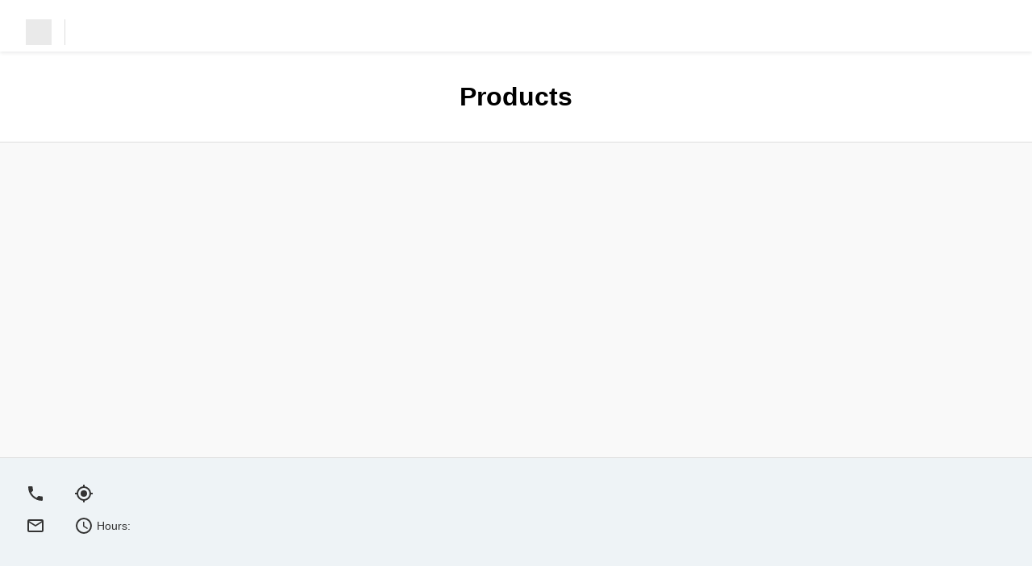

--- FILE ---
content_type: text/html; charset=utf-8
request_url: https://www.holidayaloha.com/%E3%83%8F%E3%83%AF%E3%82%A4%E7%AC%AC%EF%BC%93%E5%9B%9E%E7%9B%AE%E3%83%BB%E5%9B%BD%E9%9A%9B%E3%83%A8%E3%82%AC%E3%81%AE%E6%97%A5
body_size: 20366
content:
<!DOCTYPE html><html><head><meta charSet="utf-8" data-next-head=""/><link rel="manifest" href="/manifest.json" data-next-head=""/><meta name="viewport" content="width=device-width, initial-scale=1.0, maximum-scale=1.0, user-scalable=no" data-next-head=""/><script data-next-head="">
  window.dataLayer = window.dataLayer || [];
  function gtag(){dataLayer.push(arguments);}
  gtag('js', new Date());</script><meta property="og:url" content="https://www.holidayaloha.com/%E3%83%8F%E3%83%AF%E3%82%A4%E7%AC%AC%EF%BC%93%E5%9B%9E%E7%9B%AE%E3%83%BB%E5%9B%BD%E9%9A%9B%E3%83%A8%E3%82%AC%E3%81%AE%E6%97%A5" data-next-head=""/><meta property="og:type" content="website" data-next-head=""/><meta name="twitter:card" content="summary_large_image" data-next-head=""/><title data-next-head=""></title><meta property="og:site_name" content=" " data-next-head=""/><link rel="stylesheet" href="https://fonts.googleapis.com/css?family=Roboto:300,400,500,700&amp;display=swap"/><meta property="og:locale"/><meta name="emotion-insertion-point" content=""/><style data-emotion="mui-style-global animation-c7515d">@-webkit-keyframes animation-c7515d{0%{opacity:1;}50%{opacity:0.4;}100%{opacity:1;}}@keyframes animation-c7515d{0%{opacity:1;}50%{opacity:0.4;}100%{opacity:1;}}</style><style data-emotion="mui-style 5h11db">.mui-style-5h11db{display:block;background-color:rgba(0, 0, 0, 0.11);height:1.2em;-webkit-animation:animation-c7515d 2s ease-in-out 0.5s infinite;animation:animation-c7515d 2s ease-in-out 0.5s infinite;}</style><link rel="preload" href="https://assets.ntmg.com/_next/static/css/4ae01f7ef84d361e.css" as="style"/><link rel="stylesheet" href="https://assets.ntmg.com/_next/static/css/4ae01f7ef84d361e.css" data-n-g=""/><link rel="preload" href="https://assets.ntmg.com/_next/static/css/f6794e3f85cd5fc7.css" as="style"/><link rel="stylesheet" href="https://assets.ntmg.com/_next/static/css/f6794e3f85cd5fc7.css" data-n-p=""/><link rel="preload" href="https://assets.ntmg.com/_next/static/css/a3a91658bd9986ca.css" as="style"/><link rel="stylesheet" href="https://assets.ntmg.com/_next/static/css/a3a91658bd9986ca.css" data-n-p=""/><link rel="preload" href="https://assets.ntmg.com/_next/static/css/e64472e3b0e0290a.css" as="style"/><link rel="stylesheet" href="https://assets.ntmg.com/_next/static/css/e64472e3b0e0290a.css" data-n-p=""/><link rel="preload" href="https://assets.ntmg.com/_next/static/css/0cbb690cf12868bf.css" as="style"/><link rel="stylesheet" href="https://assets.ntmg.com/_next/static/css/0cbb690cf12868bf.css" data-n-p=""/><link rel="preload" href="https://assets.ntmg.com/_next/static/css/fa49f723f7b076a9.css" as="style"/><link rel="stylesheet" href="https://assets.ntmg.com/_next/static/css/fa49f723f7b076a9.css" data-n-p=""/><link rel="preload" href="https://assets.ntmg.com/_next/static/css/b044b3221c72dcd1.css" as="style"/><link rel="stylesheet" href="https://assets.ntmg.com/_next/static/css/b044b3221c72dcd1.css"/><link rel="preload" href="https://assets.ntmg.com/_next/static/css/3cd921e0d580a6ad.css" as="style"/><link rel="stylesheet" href="https://assets.ntmg.com/_next/static/css/3cd921e0d580a6ad.css"/><link rel="preload" href="https://assets.ntmg.com/_next/static/css/86667cd95a3d4a38.css" as="style"/><link rel="stylesheet" href="https://assets.ntmg.com/_next/static/css/86667cd95a3d4a38.css"/><link rel="preload" href="https://assets.ntmg.com/_next/static/css/559612645ab05eeb.css" as="style"/><link rel="stylesheet" href="https://assets.ntmg.com/_next/static/css/559612645ab05eeb.css"/><noscript data-n-css=""></noscript><script defer="" nomodule="" src="https://assets.ntmg.com/_next/static/chunks/polyfills-42372ed130431b0a.js"></script><script defer="" src="https://assets.ntmg.com/_next/static/chunks/9529.7bc217f1359b633b.js"></script><script defer="" src="https://assets.ntmg.com/_next/static/chunks/5648.0365f7f21e1cedfd.js"></script><script defer="" src="https://assets.ntmg.com/_next/static/chunks/5058.111445f9206130d8.js"></script><script defer="" src="https://assets.ntmg.com/_next/static/chunks/2599.c8eb7f41c44b6e6a.js"></script><script defer="" src="https://assets.ntmg.com/_next/static/chunks/4638.62544e0f9d147b16.js"></script><script src="https://assets.ntmg.com/_next/static/chunks/webpack-626d892c9bc57415.js" defer=""></script><script src="https://assets.ntmg.com/_next/static/chunks/framework-a4efd96ed5dfa8e0.js" defer=""></script><script src="https://assets.ntmg.com/_next/static/chunks/main-6e78c61b3fd429e0.js" defer=""></script><script src="https://assets.ntmg.com/_next/static/chunks/pages/_app-9f60c8d73e90f6ba.js" defer=""></script><script src="https://assets.ntmg.com/_next/static/chunks/e098907b-9cbb0ffe3408fbba.js" defer=""></script><script src="https://assets.ntmg.com/_next/static/chunks/7e42aecb-28e809b9f471b263.js" defer=""></script><script src="https://assets.ntmg.com/_next/static/chunks/9683b92d-677688333e4f42c7.js" defer=""></script><script src="https://assets.ntmg.com/_next/static/chunks/3935-4334d92d827e0db5.js" defer=""></script><script src="https://assets.ntmg.com/_next/static/chunks/9272-225c59a98ecbd08b.js" defer=""></script><script src="https://assets.ntmg.com/_next/static/chunks/8230-879253c3c9b5a090.js" defer=""></script><script src="https://assets.ntmg.com/_next/static/chunks/5355-e8cfd3af910b32f5.js" defer=""></script><script src="https://assets.ntmg.com/_next/static/chunks/8247-88f7d883368e6aef.js" defer=""></script><script src="https://assets.ntmg.com/_next/static/chunks/4587-528badb9385a55d7.js" defer=""></script><script src="https://assets.ntmg.com/_next/static/chunks/3231-2a935512f37cd766.js" defer=""></script><script src="https://assets.ntmg.com/_next/static/chunks/7363-0dfb9c315d04d899.js" defer=""></script><script src="https://assets.ntmg.com/_next/static/chunks/5937-b4532186ae69222f.js" defer=""></script><script src="https://assets.ntmg.com/_next/static/chunks/6337-971a6ad474fa4db2.js" defer=""></script><script src="https://assets.ntmg.com/_next/static/chunks/827-e7016c5d4c3213a9.js" defer=""></script><script src="https://assets.ntmg.com/_next/static/chunks/1202-0e581d93260daf0b.js" defer=""></script><script src="https://assets.ntmg.com/_next/static/chunks/1544-6133b26021270d41.js" defer=""></script><script src="https://assets.ntmg.com/_next/static/chunks/6909-6da576f5fc1f6b9f.js" defer=""></script><script src="https://assets.ntmg.com/_next/static/chunks/8581-d722cd2b9d612814.js" defer=""></script><script src="https://assets.ntmg.com/_next/static/chunks/6199-3b7def0a1d162df7.js" defer=""></script><script src="https://assets.ntmg.com/_next/static/chunks/1562-6468f2ad3dcde9ff.js" defer=""></script><script src="https://assets.ntmg.com/_next/static/chunks/68-9f3e68bfc5a162d9.js" defer=""></script><script src="https://assets.ntmg.com/_next/static/chunks/7763-455529ddd92a32df.js" defer=""></script><script src="https://assets.ntmg.com/_next/static/chunks/2001-ea8821342d062e1c.js" defer=""></script><script src="https://assets.ntmg.com/_next/static/chunks/5906-ee97984ccc3b450a.js" defer=""></script><script src="https://assets.ntmg.com/_next/static/chunks/6495-993d14d3fc8645b4.js" defer=""></script><script src="https://assets.ntmg.com/_next/static/chunks/pages/%5BapiKey%5D-4491561ede1c566c.js" defer=""></script><script src="https://assets.ntmg.com/_next/static/5hvCoII7jeSbsmpTXlwug/_buildManifest.js" defer=""></script><script src="https://assets.ntmg.com/_next/static/5hvCoII7jeSbsmpTXlwug/_ssgManifest.js" defer=""></script><style id="__jsx-82328630">.theme-wrapper{--theme-primary-color:#0094cc;--theme-secondary-color:#fc0;--theme-background-color:#f9f9f9;--theme-subheader-color:#000000;--theme-header-background-color:#fff;--theme-footer-background-color:#eef3f6;--theme-footer-text-color:#000000;--theme-content-section-background-color:#fff;--theme-disabled-text-color:#aaa;--theme-text-color:#000}#nprogress{--theme-primary-color:#0094cc;--theme-secondary-color:#fc0}body{background:#f9f9f9}</style></head><body><div id="__next"><div class="jsx-82328630 theme-wrapper"><div class="base-wrap"><h1 class="base-h1"></h1><header class="BookingWidgetHeader_c-header__Q0vlw"><div class="BookingWidgetHeader_c-header__inner__aFZ7D"><a class="BookingWidgetHeader_c-header__ttl__L_hkJ" href="/%E3%83%8F%E3%83%AF%E3%82%A4%E7%AC%AC%EF%BC%93%E5%9B%9E%E7%9B%AE%E3%83%BB%E5%9B%BD%E9%9A%9B%E3%83%A8%E3%82%AC%E3%81%AE%E6%97%A5?lng=en-US"><div class="BookingWidgetHeader_c-header__ttl__logo__qSgzH"><span class="MuiSkeleton-root MuiSkeleton-rectangular MuiSkeleton-pulse mui-style-5h11db" style="width:32px;height:32px"></span></div><div class="BookingWidgetHeader_c-header__ttl__name__MYJA1"></div></a><input class="BookingWidgetHeader_c-header__flg__knKpu" type="checkbox" id="menu"/><label class="BookingWidgetHeader_c-header__menu__tS5Th" for="menu"><span></span></label><div class="BookingWidgetHeader_c-header__nav-scrolled__Fe2AA BookingWidgetHeader_c-header__nav__xtqzt"><ul class="BookingWidgetHeader_c-header__nav__list___V31t maincolor-txt"><li class="BookingWidgetHeader_c-header__nav__list__item__gXXI1"><div class="BookingWidgetHeader_c-header__nav__list__item__childrenMenu__Q4OpD"></div></li></ul></div></div></header><main class="base-main"><div class="BookingWidgetSectionHeader_c-title__v_1L3 base-key__text"><h2>Products</h2></div><article class="base-archive"><ul class="base-archive__list"></ul></article></main><footer class="BookingWidgetFooter_c-footer__7wtQi"><div class="BookingWidgetFooter_c-footer__section__3Tfxm"><div><div class="BookingWidgetFooter_c-footer__info__tWnsN"><div class="BookingWidgetFooter_c-footer__info__section__PHlAv"><p><img src="/static/images/ic_phone.svg" alt="Phone"/><span></span></p><p><img src="/static/images/ic_mail.svg" alt="Mail"/><span></span></p></div><div class="BookingWidgetFooter_c-footer__info__section__PHlAv"><p><img src="/static/images/ic_location.svg" alt="Location"/><span></span></p><p><img src="/static/images/ic_time.svg" alt="Time"/><span>Hours: </span></p></div></div><div class="c-sns__icons"></div></div></div><div class="BookingWidgetFooter_c-footer__rule__iJxmr"><ul class="BookingWidgetFooter_c-footer__rule__list__rbSv7"></ul></div><p class="BookingWidgetFooter_c-footer__copy__DJ3t4">© <!-- -->2026<!-- --> NutmegLabs Inc.</p></footer></div></div><div style="--header-height:64px"></div></div><script id="__NEXT_DATA__" type="application/json">{"props":{"pageProps":{"initialState":{"fares":{"error":"","loading":false,"fares":null,"existingReservationFares":null,"submittedPromoCode":"","createdReservationFares":null},"productInstances":{"error":"","loading":false,"all":[],"productGroup":[]},"productInstance":{"inFlight":false},"reservation":{"error":"","inFlight":false,"lastCreatedReservation":null,"lastUpdatedReservation":null,"lastFetchedReservation":null,"lastCancelledReservation":null,"isPaid":false,"foundReservations":[],"loading":false,"reservationCheckinStatus":null,"reservationCheckinStatusLoading":false,"billingInfoLoading":false},"reservationReceipt":{"error":"","errorStatusCode":0,"loading":false,"all":null},"bookmarks":[],"hiddenPopupMessages":[],"mediaDownloadOrder":{"error":"","inFlight":false,"lastCreatedMediaDownloadOrder":null},"visitedProductIds":[],"reviews":{"error":"","inFlight":false,"lastCreatedReview":null},"waivers":{"error":"","waiver":null},"coupons":{"error":"","loading":false,"redeemedCouponIds":[]},"surveys":{"error":"","inFlight":false,"lastCreatedSurveySubmittion":null,"surveyTemplate":null},"customer":{"error":"","loading":false,"customer":null,"tokenLoading":false,"tokenError":"","customerToken":null,"continueWithoutSignIn":false,"xidUserData":null},"product":{"loading":false},"availableProductSummaries":{"error":"","all":[],"loading":false},"salesOffers":{"error":"","all":null,"triggers":[]},"marketingAutomationCampaigns":{"error":"","all":[],"displayed":[],"lastFetchedMarketingAutomationCampaign":null,"marketingAutomationCampaignReservation":null,"activeMarketingAutomationCampaign":null},"instantWinEvent":{"error":"","loading":false,"instantWinEvent":null,"all":[]},"footprints":{"error":"","loading":false},"instantWin":{"error":"","instantWin":null,"instantWinWithTierRemaining":null},"tracking":{"visitorToken":""},"notification":{"marketingAutomationNotifications":[],"restaurantOrderNotifications":[]},"webPushNotification":{"marketingAutomationWebPushNotifications":[],"webPushNotificationEnabled":false},"restaurantOrders":{"error":"","orders":[],"lastCreatedOrder":null},"walletPass":{"error":"","loading":false,"googleWalletPassJWT":""},"mapUserSettings":{"waitTimeNotificationPinKeys":[]},"chatConversations":{"error":"","awaitingReply":false,"conversations":[],"lastCreatedMessage":null,"inFlightMessage":"","richContent":{}},"guestPortals":{"error":"","loading":false,"data":null},"trackingWebSocketStatus":{"status":"idle","attempt":0,"updatedAt":0},"server":{"digitalGuidancePage":{"error":"","page":null},"mediaDownloadOrder":{"error":"","order":null},"mediaDownloadSalesPage":{"error":"","salesPage":null},"product":{"error":"","product":null,"productsByIds":[]},"productInstance":{"error":"","instance":null},"productSummaries":{"error":"Invalid character in header content [\"x-api-key\"]","all":[],"reviewCount":0,"reviewRating":0},"reservation":{"error":"","reservation":null,"reservationsByIds":[]},"reservationReceipt":{"error":"","reservationReceipt":null},"reservationDigitalGuidancePages":{"error":"","pages":null},"reservationVoucher":{"error":"","html":""},"promotion":{"error":"","promotion":null},"settings":{"error":"Invalid character in header content [\"x-api-key\"]","all":{"supplier_id":"","supplier_name":"","supplier_email":"","supplier_address":"","supplier_phone":"","supplier_receipt_business_name":"","terms_and_conditions":"","logo_url":"","icon_url":"","web_url":"","emergency_contact":"","operating_hours_rules":[],"payment_settings":{"accepted_guest_payment_types":[],"accepted_guest_pob_payment_methods":[],"accepted_pif_payment_currencies":[]},"supported_languages":[],"google_analytics_tag":"","ga4_google_analytics_tag":"","ua_google_analytics_tag":"","google_tag_manager_id":"","enable_product_list_page":true,"agent_name":"","agent_logo_url":"","stripe_accounts":[],"sns_ids":[],"subscriptions":[],"essential_pages":{"about_us_settings":{"visibility":false,"title":"","key_visual":"","google_map_tag":"","other_company_profiles":[],"messages":[]},"faq_settings":{"visibility":false,"faqs":[]},"covid19_settings":{"visibility":false,"introduction":"","precautions":[],"custom_precautions":[],"to_guests":[],"custom_to_guests":[],"other_message":""}},"private_marketplace_links":[],"canonical_domain":"","guest_my_page_settings":{"allow_viewing_reservation_details":false,"allow_updating_reservation_info":false,"allow_changing_reservation_parameters":false,"allow_cancelling_reservation":false,"allow_issuing_downloading_receipt_pdf":false},"default_currency":"","default_timezone":"","source_language":"","enable_no_index":false,"fareharbor_product_settings":{"shortname":"","product_mappings":[]}}},"customPages":{"error":"Invalid character in header content [\"x-api-key\"]","all":null},"customTopPage":{"error":"","page":null},"surveyTemplates":{"error":"","surveyTemplate":null},"waiverTemplates":{"error":"","waiverTemplate":null},"waivers":{"error":"","all":null},"reservationDigitalGuidanceStampRallies":{"error":"","stampRallies":null},"eTicketQrCode":{"error":"","eTicketQrCode":null},"groupBookingTemplate":{"error":"","groupBookingTemplate":null},"equipmentInstances":{"error":"","all":[]},"instantWin":{"error":"","instantWin":null},"instantWinEvent":{"error":"","instantWinEvent":null},"partnershipProductSummaries":{"error":"","all":[],"allPackages":[]},"guestPortal":{"error":"","data":null},"marketingAutomationContent":{"error":"","content":null}},"universal":{"reviews":{"error":"","all":null,"lastFetchedPage":null,"loading":false},"digitalGuidanceStampRally":{"error":"","stampRally":null},"digitalMap":{"error":"","map":null,"busRoutes":null}},"starredPins":{"pins":[],"hasViewedModal":false}},"host":"https://www.holidayaloha.com","initialLanguage":"en-US","initialI18nStore":{"en-US":{"common":{"123":""," / ":""," Please Tap To Add Or Remove Pins.":"","#{{rank}} Most Ordered":"","* Changes and cancellation from the website are already closed. If you wish to change reservation / update hotel or guest info / cancel reservation, please contact {{supplierName}} directly.":"","* Choose the most applicable":"","* Confirmation code will expire in 5 minutes.":"* Confirmation code will expire in 5 minutes.","* Date is shown for destination timezone":"","* Example: round trip ticket":"","* If you wish to {{operationsText}}, please contact {{supplierName}} directly":"","* Please do not click back button of the browser or reload page":"* Please do not click back button of the browser or reload page","* Preview only shows 4 seconds":"","* To redeem the coupon or stamp, you must be within {{distance}} meters of the designated location.":"","* To redeem the coupon, you must be within {{distance}} meters of the designated location.":"","* To stamp, you must be within {{distance}} meters of the designated location.":"","* Will be shown publicly":"","* drag-and-drop to reorder":"","* jpg/png format":"","* jpg/png/pdf format":"","+{{charge}}":"+{{charge}}",",":"","-":"","1,000+ people booked":"","1-star":"","10,000+ people booked":"","2-star":"","2D barcode Reader":"","3-star":"","4-star":"","5,000+ people booked":"","5-star":"","8 characters or more":"",": ":"","\u003cHighlights\u003e":"","\u003cb\u003e{{amount}}\u003c/b\u003e has been charged to your credit card for reservation changes.":"","\u003cb\u003e{{amount}}\u003c/b\u003e has been refunded to your credit card for reservation changes.":"","A copy of your order details has been sent to your email.":"","A copy of your waiver has been sent to your email. Please contact {{supplierName}} with any questions.":"","A copy of your waiver will be sent to the following email address: {{email}}":"","A receipt will be issued to the inputted receiver name {{receiverName}}. The receiver name cannot be changed after it is issued. The issued receipt can be downloaded as a PDF.":"","AI Chat":"","About Us":"","About participation date":"","About test booking":"About test booking","Accept All":"","Accept and Close":"","Access":"","Access Denied":"Access Denied","Account":"","Acquired for {{n}} stamps":"","Activate":"","Activate automatic updating":"","Active Orders ({{orderCount}})":"","Add Item":"","Add More Items":"","Add Payment Method":"","Add Payment method":"","Add more items":"","Add more time slots and participants":"","Add tickets":"","Add to Home Screen":"","Add to cart":"Add to cart","Add-ons":"Add-ons","Add-ons / Transportation":"Add-ons / Transportation","Add/Delete credit card":"","Added to Your Itinerary.":"","Additional Charge! Premium of +{{chargeDescription}} applies for this period!":"Additional Charge! Premium of +{{chargeDescription}} applies for this period!","Additional Charge! Premium of up to +{{chargeDescription}} applies for this period!":"Additional Charge! Premium of up to +{{chargeDescription}} applies for this period!","Additional Info":"Additional Info","Additional charge will be made to the same credit card you used before.":"","Additional charge/Refund will be made to the same credit card you used before.":"","Additional reservations/purchases":"","Addless Line":"","Address":"Address","Address line 1":"Address line 1","Address line 2":"Address line 2","Adult":"","After Change":"","After confirmation":"","After start time":"","After the booking website is launched, you will be able to see the reservation detail page.":"After the booking website is launched, you will be able to see the reservation detail page.","After verification, you will not be returned automatically. Please manually return to the browser and continue your reservation.":"After verification, you will not be returned automatically. Please manually return to the browser and continue your reservation.","After {{relativeDateDescription}}.":"After {{relativeDateDescription}}.","After {{timeOfDay}}, {{count}} days before":"After {{timeOfDay}}, {{count}} day before","After {{timeOfDay}}, {{count}} days before_plural":"After {{timeOfDay}}, {{count}} days before","Age must be at least {{minAge}} years old.":"","Age must be at most {{maxAge}} years old.":"","Ages {{minAge}}+":"","Ages {{minAge}}-{{maxAge}}":"","Agree":"Agree","Agreement":"Terms and Conditions","All":"","All Customer Reviews":"","All Languages":"","All Products":"All Products","All Routes":"","Alphabet characters or spaces":"Alphabet characters or spaces","Alphabet characters or spaces \u0026 Kana":"","Already Installed":"","Already redeemed":"","Already selected":"","Amount due":"","Amount paid":"","Amount pay on board":"","An error has occurred. Please try again.":"An error has occurred. Please try again.","An error occurred with the credit card processing. Please contact your credit card company directly for more information on the cause.":"An error occurred with the credit card processing. Please contact your credit card company directly for more information on the cause.","An error occurred. Please refresh the page and try again.":"","An error occurred. Please try again later.":"","An error occurred. Please try again.":"An error occurred. Please try again.","Annual Pass":"","Answer":"","Any":"","Any cancellation after reservation is confirmed":"","Any price":"","Application Number or Reservation ID":"","Apply":"Apply","Apr":"","Are you ready for identity verification?":"Are you ready for identity verification?","Are you sure you want to cancel your reservation?":"","Are you sure you want to delete \"{{name}}\"?":"","Are you sure you want to delete credit card?":"","Are you sure you want to delete your account?":"","Are you sure you want to proceed?":"Are you sure you want to proceed?","Are you sure you want to redeem this coupon?":"","As Expected":"","As you browse through the Nutmeg booking website, see the product pages and checkout flow and make a new booking.":"As you browse through the Nutmeg booking website, see the product pages and checkout flow and make a new booking.","Ask me anything about your visit...":"","At least one guest required":"","Audio Tour":"","Aug":"","Authentication was cancelled":"","Automatic Updating":"","Automatically renew {{title}}":"","Autoplay Audio/Video":"","Available: {{dateFrom}}":"","Available: {{dateFrom}} ~ {{dateTo}}":"","Average Rating":"","Awaiting Confirmation":"","BOOK":"","Back":"Back","Back to Top Page":"","Before Change":"","Before Participation":"","Bill to: {{customerName}}":"","Billing":"","Billing date expired. Please contact {{supplierName}} directly":"Billing date expired. Please contact {{supplierName}} directly","Book":"Book","Book Activities":"","Book Now":"","Book Tickets":"Book Tickets","Book Your Ride":"","Booked Date":"","Booked Date: {{bookedDateFrom}} ~ {{bookedDateTo}}":"Booked Date: {{bookedDateFrom}} ~ {{bookedDateTo}}","Booking":"","Booking Add-ons":"Booking Add-ons","Booking reference":"","Booking reference: {{supplierReference}}, Product: {{productName}}":"Booking reference: {{supplierReference}}, Product: {{productName}}","Bookings may not be confirmed until {{minimumParticipantCount}} total participants have booked for the desired date and time.":"Bookings may not be confirmed until {{minimumParticipantCount}} total participants have booked for the desired date and time.","Bookmarked":"Bookmarked","Button Text":"","Buy Ticket":"","Buy ticket":"","Buy {{title}}":"","By clicking 'Unsubscribe' you will be unsubscribed from all future email offers.":"","By submitting a purchase application, you are deemed to have agreed to the terms of use":"","By submitting a reservation, you authorize the sending of SMS messages and emails containing information and reminders about your reservation. For SMS messages, message/data rates apply.":"","By submitting this order you confirm that you agree to our terms of service.":"","COVID-19 Guidelines":"","CVC":"","CVC must be 3 or 4 digits":"","Campaign":"Campaign","Cancel":"","Cancel Membership":"","Cancel Reservation":"","Canceled":"","Cancellation":"Cancellation","Cancellation Fee":"Cancellation Fee","Cancellation Policies":"Cancellation Policies","Cancellation Policy":"","Cancellation after purchase is not possible.":"","Cancelled":"","Cancelled_mypage":"","Cannot change participant count for this plan":"You cannot change the number of participants for this plan.","Card Holder Name":"","Card Number":"","Card currency":"Card currency","Card holder":"Card holder","Card number":"Card number","Card number must be 14 ~ 16 digits":"","Card type":"Card type","Cash or credit card payment will be accepted on arrival.":"Cash or credit card payment will be accepted on arrival.","Cash or credit card payment will be accepted on arrival. When paying by credit card a {{creditProcessingFee}} processing fee will apply.":"Cash or credit card payment will be accepted on arrival. When paying by credit card a {{creditProcessingFee}} processing fee will apply.","Cash-only payment will be accepted on arrival.":"Cash-only payment will be accepted on arrival.","Categories":"Categories","Category":"","Category Not Found":"Category Not Found","Change":"","Change Category":"Change Category","Change Password":"","Change Reservation":"","Change card and rebook":"","Change password":"","Changing reservation to the selected date, time, and participants is not available from the website. Please contact {{supplierName}} directly.":"","Changing...":"","Charge Amount":"Charge Amount","Chat History":"","Checkin":"","Checkin Times / Locations":"Checkin Times / Locations","Checkin completed":"","Checkin guests":"","Checkin is at {{checkinLocation}} at {{checkinTime}}.":"","Checkin is at {{checkinLocation}}.":"","Checkin not available for the scanned 2D barcode.":"","Checkin page":"","Checkin time will be announced before the participation date.":"","Checkin/Checkout Only":"Checkin/Checkout Only","Checking past booking details and history":"Checking past booking details and history","Checkout":"Checkout","Checkout Times / Locations":"Checkout Times / Locations","Child":"","Choose up to {{count}}":"","Choose up to {{count}}_plural":"","City":"City","City, Ward, Town":"","Clear":"","Click \"Redeem\" to proceed":"","Click here if you wish to register for SHIGIRA MEMBERS.":"Click here if you wish to register for SHIGIRA MEMBERS.","Close":"","Closed":"Closed","Closed_waitTime":"","Come enjoy {{attractionName}} while the wait is shorter!":"","Comment":"","Company Profile":"","Complete":"","Complete Waiver":"","Completed":"","Confirm":"Confirm","Confirm Cancellation":"","Confirm Info":"","Confirm Inquiry Info":"","Confirm Order Details":"","Confirm Review Info":"","Confirm date time and participants":"","Confirm email":"Confirm email","Confirm new password":"","Confirm password":"","Confirmation":"","Confirmation Code":"","Confirmation code":"","Confirmation code has been sent to your email address":"","Contact / Guest Information":"Contact / Guest Information","Contact Information":"Contact Information","Contact Request":"","Contact information":"Contact information","Contains Map":"","Contains a number":"","Contains a special character":"","Contains alcohol":"","Contains uppercase and lowercase letters":"","Continue":"","Continue for Guest {{idx}} of {{total}}":"","Continue reservation without login":"","Continue with Facebook":"","Continue with Google":"","Continue with SHIGIRA MEMBERS ID":"Continue with SHIGIRA MEMBERS ID","Copied":"","Copy Promo Code":"","Copy URL":"","Country / Region":"Country / Region","Couple":"","Coupon":"","Coupon Has Been Used":"","Coupons":"","Create Itinerary":"","Create Itinerary from Items":"","Create Itinerary from Starred":"","Create New Itinerary":"","Create Schedule":"","Create password":"","Credit card":"","Credit card payment failed. Please make sure that your card information is correct and that your card supports the identity verification service (3D Secure). If the payment still does not go through, please try a different card or contact your card issuer.":"Credit card payment failed. Please make sure that your card information is correct and that your card supports the identity verification service (3D Secure). If the payment still does not go through, please try a different card or contact your card issuer.","Credit card used for purchasing multi-ride ticket":"","Credit or Debit Card Information":"Credit or Debit Card Information","Currently in Use":"Currently in Use","Custom":"","Customer Reviews":"","Date":"Date","Date/Time":"","Date/Time Not Selected":"","Date: {{date}}":"","Day":"","Day {{count}}":"","Day {{count}}_plural":"","Days of Week":"Days of Week","Days of Week: {{daysOfWeek}}":"","Days of week: {{operatingDaysText}}":"Days of week: {{operatingDaysText}}","Dec":"","Delete":"","Delete account":"","Delete credit card":"","Delete verified information":"Delete verified information","Description":"","Description of issue":"","Deselect product":"","Difference":"","Digital Fingerprints":"","Digital Waiver Feature is not available":"","Digital guidance feature is not available":"","Directions":"","Discount! Up to {{discountDescription}} OFF!":"Discount! Up to {{discountDescription}} OFF!","Discount! {{discountDescription}} OFF!":"Discount! {{discountDescription}} OFF!","Discounted Annual Pass":"","Discounted Upgrades":"","Displaying tickets on the booking site":"Displaying tickets on the booking site","Distance":"","Don't show this message again":"","Done":"Done","Download":"","Download Item":"Download","Download Photos/Videos":"","Downloading Content...":"","Dropoff / Checkout":"Dropoff / Checkout","Dropoff Locations / Times":"Dropoff Locations / Times","Duration":"Duration","E-Ticket":"E-Ticket","E-Ticket feature is not available":"","Early Bird Discount! Up to {{discountDescription}} OFF until {{relativeDateDescription}}!":"Early Bird Discount! Up to {{discountDescription}} OFF until {{relativeDateDescription}}!","Early Bird Discount! {{discountDescription}} OFF until {{relativeDateDescription}}!":"Early Bird Discount! {{discountDescription}} OFF until {{relativeDateDescription}}!","Edit":"","Edit Details":"","Edit Itinerary":"","Edit Payment Method":"","Email":"Email","Email (Optional)":"","Email Notifications":"","Email address":"","Email addresses do not match.":"","Email and Text Messaging":"","Email does not match":"Email does not match","Email has been sent to your email address.":"","Email is required":"","Email: {{supplierEmail}}":"","Enable Direction Cone":"","Enable Notifications":"","Enable Web Push Notification":"","End Date":"","English":"","Enter redemption count":"","Enter your last name":"Enter your last name","Enter your room number":"Enter your room number","Error completing reservation. {{cardSubmissionError}}":"Error completing reservation. {{cardSubmissionError}}","Error submitting order":"","Event on the calendar will not be updated if your reservation gets changed or cancelled.":"Event on the calendar will not be updated if your reservation gets changed or cancelled.","Everyday":"Everyday","Excellent!":"","Exchange":"","Exchanged":"","Exclusive offer":"","Expiration":"","Expiration date cannot be in the past":"","Expiration date must be in MM/YY format":"","Expiry Date":"","Expiry date":"Expiry date","F":"","FAQ":"","FREE":"FREE","Facility":"Facility","Failed to authenticate with xID. Please try again.":"","Failed to convert image":"","Failed to decrypt user data. Please try again.":"","Failed to fetch reservation status":"","Failed to retrieve user information. Please try again.":"","Failed to start identity verification. Please try again.":"","Family":"","Family Discount! For every {{baseUnitCount}} x {{baseUnit}} booked, receive {{discountDescription}} off 1 x {{discountUnit}}!":"Family Discount! For every {{baseUnitCount}} x {{baseUnit}} booked, receive {{discountDescription}} off 1 x {{discountUnit}}!","Family Name":"","Featured":"Featured","Feb":"","File size: {{fileSize}}":"","Fill in 2023/4/1 as the participation date":"","Fill out your Waiver":"","Filter":"Filter","Filters":"","Find by Category":"Find by Category","First Name":"","First name":"First name","First name (letters or spaces)":"","First name is required":"","First name of person who booked (letters or spaces)":"","First name(Kana)":"First name(Kana)","First, the applicant must log in with the xID app. After logging in, you will be able to verify each participant.":"First, the applicant must log in with the xID app. After logging in, you will be able to verify each participant.","For a smooth process, it is recommended to bookmark the ticket page for immediate access at the reception. You can also view the ticket from the purchase notification email that we have sent.":"","For a smooth process, it is recommended to bookmark ticket page. You can also open ticket page from reservation notification email.":"","Forgot your password?":"","Form Input":"","Found {{count}} reservations:":"Found {{count}} reservation:","Found {{count}} reservations:_plural":"Found {{count}} reservations:","Free":"Free","Free Pass Reservation":"","Free Photos and Videos":"","Frequently Asked Questions":"","Frequently viewed":"Frequently viewed","Fri":"Fri","Friend":"","Friends / Colleagues":"","From":"","From {{relativeDateDescription1}} to {{relativeDateDescription2}}":"From {{relativeDateDescription1}} to {{relativeDateDescription2}}","Fully Booked":"","Get Directions":"","Get a prize":"","Get {{prizeName}} for {{n}} stamps":"","Given Name":"","Gluten-Free":"","Go Back to Top":"","Go to Checkout":"Go to Checkout","Go to Step 3":"Go to Step 3","Got stamp for \u003cbr/\u003e\u003cb\u003e{{label}}\u003c/b\u003e":"","Group Discount! Up to {{discountDescription}} OFF for {{groupSize}} or more guests!":"Group Discount! Up to {{discountDescription}} OFF for {{groupSize}} or more guests!","Group Discount! {{discountDescription}} OFF for {{groupSize}} or more guests!":"Group Discount! {{discountDescription}} OFF for {{groupSize}} or more guests!","Guest":"Guest","Guest Portal Login":"Guest Portal Login","Guests":"","Guidance Pages":"","HOME":"HOME","Has Been Stamped":"","Help":"","Helpful":"Helpful","Hi, I'm your AI concierge. How can I help you today?":"","High Ranking":"High Ranking","Highlight #{{highlightNumber}}":"Highlight #{{highlightNumber}}","Highlights":"Highlights","History":"","Home":"","Hotel or Accommodation":"","Hotel or accommodation":"Hotel or accommodation","Hotel/accommodation":"Hotel/accommodation","Hotel/accommodation TBD":"Hotel/accommodation TBD","Hours: {{operatingHoursDescription}}":"Hours: {{operatingHoursDescription}}","Hours: {{operatingHours}}":"","How to install on your iPhone":"","How was it?":"","How was it?_marketing-automation":"","I Understand":"","I agree to receive special email offers":"","I agree to the Terms and Conditions and Privacy Policy":"","I would not recommend it":"","I would recommend it":"","ID: ":"","IP Address: ":"","Identity Verification":"Identity Verification","Identity verification failed validation.":"","Identity verification is not required for this participant.":"Identity verification is not required for this participant.","Identity verification is required for each participant. Please ensure you have completed the following preparations.":"Identity verification is required for each participant. Please ensure you have completed the following preparations.","Identity verification using My Number Card":"Identity verification using My Number Card","If you add it to Google Calendar, you'll be able to quickly access the ticket page from the calendar on the day of your participation.":"If you add it to Google Calendar, you'll be able to quickly access the ticket page from the calendar on the day of your participation.","If you already made a reservation without creating an account, click here.":"","If you delete the verified information, identity verification will be required again.":"If you delete the verified information, identity verification will be required again.","If you do not have an account":"","If you do not receive email, please check your email address and try again.":"","If you have no other email addresses, please check your email inbox settings to make sure you can receive emails from \"nutmeglabs.com\".":"","If you signed-up with your Google or Facebook account, please login using your Facebook or Google account.":"If you signed-up with your Google or Facebook account, please login using your Facebook or Google account.","If you use Japanese carrier email addresses like ezweb.ne.jp, docomo.ne.jp, or i.softbank.jp you may not be able to receive reservation notification emails.":"","If you would like to delete the content you posted in the future, please contact {{supplierName}} directly.":"","If your reservation is for E-ticket, you may not be able to participate without your reservation notification email.":"","If your reservation was successfully processed, a reservation notification email has been sent. Please check your email. If you did not receive the notification email, kindly submit your reservation again.":"","Image #{{imageIdx}}":"","Image download feature is not available":"","Image has already been uploaded":"","Immediate Purchase":"","Immediate purchase will be confirmed automatically within seconds of submission":"","In Use":"","In Use ({{ticketCount}})":"","In progress":"","In use":"","Incorrect password. Please retry.":"Incorrect password. Please retry.","Individual Photo/Video":"","Infant":"","Info":"Info","Input the number of guest":"","Inquiry Information":"","Inquiry has been Submitted":"","Install":"","Install for Offline Use":"","Installation and registration of the xID app":"Installation and registration of the xID app","Installing...":"","Instant":"Instant","Instant bookings will be confirmed automatically within seconds of submission":"Instant bookings will be confirmed automatically within seconds of submission","Invalid Time":"","Invalid confirmation code. Please check your code. It will expire in 5 minutes. Please register again from the sign up page if your code has expired.":"Invalid confirmation code. Please check your code. It will expire in 5 minutes. Please register again from the sign up page if your code has expired.","Invalid email format":"Invalid email format","Invalid promo code":"Invalid promo code","Issue":"","Issuing receipt":"","Item":"","Item #{{idx}}":"","Item List":"","Itineraries":"","Itinerary 1":"","Itinerary Maker":"","Itinerary link copied to clipboard!":"","JPY":"","JPY (¥)":"","Jan":"","Japanese":"","John Nutmeg":"","Jul":"","Jun":"","Kana characters":"","Kana or alphabet characters":"","LIMITED TIME OFFER":"","Language":"","Last Minute Discount! Up to {{discountDescription}} OFF starting {{relativeDateDescription}}!":"Last Minute Discount! Up to {{discountDescription}} OFF starting {{relativeDateDescription}}!","Last Minute Discount! {{discountDescription}} OFF starting {{relativeDateDescription}}!":"Last Minute Discount! {{discountDescription}} OFF starting {{relativeDateDescription}}!","Last Name":"Last Name","Last name":"Last name","Last name (letters or spaces)":"","Last name is required":"","Last name of person who booked (letters or spaces)":"","Last name(Kana)":"Last name(Kana)","Leave a Message":"","Length: {{videoLength}}":"","Limited Spots":"Limited Spots","List":"","List_map-menu":"","Live: ":"","Log In":"","Log Out":"","Log in with xID app":"Log in with xID app","Log out":"","Logged in with xID":"Logged in with xID","Logging in to My Page":"Logging in to My Page","Logging in...":"","Login":"","Login with the xID app":"","Login with with your email":"","Login with your social account":"","Lucky Draw":"","M":"","MAX":"MAX","MOBILE ORDER":"","MORE":"","Make a booking":"Make a booking","Make a test booking.":"Make a test booking.","Map":"","Maps":"","Mar":"","Maximize your experience with other offers":"Maximize your experience with other offers","May":"","May contain fish":"","May contain nuts":"","Members Only":"","Membership cannot be canceled because you still have a reservation that you have not participated, yet.":"","Memberships powered by NutmegLabs":"","Message":"","Message is required":"","Min Wait":"","Minimum Participants":"Minimum Participants","Minimum Participants: {{minimumParticipantCount}}":"Minimum Participants: {{minimumParticipantCount}}","Mobile Order":"","Mon":"Mon","Month":"","Multi-day participation: Fill in the date of \u003cb\u003efirst participation date\u003c/b\u003e":"","Mute Notifications":"","My Account":"","My Itineraries":"","My Page":"","NEWS":"","Name":"Name","Name (A to Z)":"Name (A to Z)","Name (Z to A)":"Name (Z to A)","Name on Card":"Name on Card","New":"","New Conversation":"","New password":"","News list from {{orgName}}":"","Next":"Next","No":"","No Available E-Tickets Found":"","No Results":"","No Time Selected":"","No Times Available":"","No add-ons selected yet":"No add-ons selected yet","No availability for the selected date, time, or number of participants. Please try another option.":"No availability for the selected date, time, or number of participants. Please try another option.","No availability for your date":"No availability for your date","No availability on the selected date.":"No availability on the selected date.","No dates available where all activities have availability":"","No offers currently available":"No offers currently available","No past conversations yet.":"","No reservations found":"No reservations found","No reservations.":"","No results found":"","No tickets found.":"","No waiver is required for your reservation":"","None":"None","Normal Reservation":"","Not Available":"Not Available","Not helpful":"Not helpful","Not selected":"","Not started yet":"","Notifications":"","Notifications Enabled":"","Notify me when wait is less than 30 minutes":"","Nov":"","Number of People":"Number of People","Number of purchases":"","Numeric":"Numeric","Numeric, hyphen(-) or space":"Numeric, hyphen(-) or space","OK":"","ORDER":"","Oct":"","Once you delete your account, you will no longer be able to perform the following:":"Once you delete your account, you will no longer be able to perform the following:","One or more campaigns apply to bookings on this date":"","One-day participation: Fill in the \u003cb\u003edate of participation\u003c/b\u003e":"","Only credit card payment will be accepted on arrival.":"Only credit card payment will be accepted on arrival.","Only credit card payment will be accepted on arrival. A {{creditProcessingFee}} processing fee will apply.":"Only credit card payment will be accepted on arrival. A {{creditProcessingFee}} processing fee will apply.","Oops. Something went wrong.":"Oops. Something went wrong.","Open":"","Open Hours":"","Open Now":"","Open the app from your home screen":"","Open the push notification received in the xID app, then scan the My Number Card to verify your identity.":"Open the push notification received in the xID app, then scan the My Number Card to verify your identity.","Operation on a smartphone is required.":"Operation on a smartphone is required.","Option 1: Scan the 2D barcode and complete your waiver on your own device":"","Option 2: Complete your waiver here by entering your reservation information below":"","Optional":"","Or":"","Order":"","Order Summary":"Order Summary","Order details":"","Order details and download instructions will be sent to the following email address: {{email}}":"","Order not found":"","Original Booking":"Original Booking","Other Participants - Total {{count}}":"","Other Participants - Total {{count}}_plural":"","Other Products you may be interested in":"Other Products you may be interested in","Outbound on 2023/4/1 and return on 2023/4/2":"","Outline":"Outline","Outside of participation period and checkin is not available.":"","Overview":"","PDF File":"","POINT":"POINT","Package #{{index}} - {{price}} ({{count}} items)":"","Package #{{index}} - {{price}} ({{count}} items)_plural":"","Page not available":"","Page not found":"","Paid":"Paid","Participant #{{idx}}: {{prompt}}":"","Participant Add-ons":"Participant Add-ons","Participant Information":"","Participant Name":"","Participant Name: ":"","Participant {{idx}}/{{total}}":"","Participant {{idx}}:":"","Participants":"Participants","Participants must be 17 years old or younger as of April 2nd of the participation year.":"","Participation":"","Participation Date":"Participation Date","Participation Date and Time":"","Participation Date: {{participationDate}}":"","Participation Details":"Participation Details","Participation Period":"","Participation Type":"","Password":"","Password changed successfully":"","Password do not match.":"","Password must be at lease 8 characters and include uppercase, lowercase, number and special characters.":"","Passwords do not match":"","Past Orders":"","Pay Later":"Pay Later","Pay Now":"Pay Now","Pay by Credit Card":"","Pay with registered credit card":"","Payment":"Payment","Payment Currency":"","Payment Details":"Payment Details","Payment Settings":"","Payment amount":"","Payment by bank transfer prior to the participation or cash or credit card payment will be accepted on arrival. Details for bank transfer will be notified later.":"","Payment by bank transfer prior to the participation or cash-only payment will be accepted on arrival. Details for bank transfer will be notified later.":"","Payment by bank transfer prior to the participation or credit card payment will be accepted on arrival. Details for bank transfer will be notified later.":"","Payment by bank transfer prior to the participation will be accepted. Details for bank transfer will be notified later.":"","Payment method":"","People":"","People usually spend {{from}}-{{to}} hours here.":"People usually spend {{from}}-{{to}} hours here.","People who checked this product also viewed these items!":"","People_checkinComplateModal":"","Per Participant Information":"Per Participant Information","Per-Booking":"Per-Booking","Phone":"Phone","Phone Number":"Phone Number","Photo":"","Photo/Video Package":"","Photo/video #{{idx}}":"","Photos":"","Photos and videos for Purchase":"","Pickup / Checkin":"Pickup / Checkin","Pickup Location":"","Pickup Locations / Times":"Pickup Locations / Times","Pickup is at {{pickupLocation}} at {{pickupTime}}.":"","Pickup is at {{pickupLocation}}.":"","Pickup time will be announced before the participation date.":"","Place order":"Place order","Place your order":"","Plan":"","Plan Information":"Plan Information","Plan Your Day From Here!":"","Plans":"","Please":"","Please Select":"","Please Select Pins That You Want To Visit.":"","Please Sign In To Finish Booking Tickets.":"","Please Type Your Answer Here":"","Please Verify Your Reservation Info:":"Please Verify Your Reservation Info:","Please add a payment method before continuing.":"","Please add more tickets.":"チケットを追加してください。","Please add to bookmark or home screen for quick access to show eticket.":"","Please add to bookmark or home screen for quick access to your {{title}}.":"","Please allow popups to complete identity verification":"","Please also try cancelling the reservation.":"Please also try cancelling the reservation.","Please check the name of the person who made the booking and reservation details.":"","Please complete identity verification for the following participants.":"Please complete identity verification for the following participants.","Please complete identity verification with the My Number Card via the xID app for each participant.":"Please complete identity verification with the My Number Card via the xID app for each participant.","Please complete your reservation soon":"","Please confirm your reservation, number of guests and email address and checkin.":"","Please contact {{supplierName}} with any questions.":"","Please enable notifications to receive up-to-date information about your experience.":"","Please enter a different email address if you have one (e.g. gmail.com, outlook.com, icloud.com).":"","Please enter a valid email":"","Please enter a valid email address.":"","Please enter alphanumeric characters.":"Please enter alphanumeric characters.","Please enter the date of the first day of participation, not the day of use.":"","Please enter the name of the person who made the booking":"","Please enter your credit card information. You won't be charged at the time of application; charges will only occur later if a fee arises due to changes to your reservation.":"Please enter your credit card information. You won't be charged at the time of application; charges will only occur later if a fee arises due to changes to your reservation.","Please enter your email address.":"","Please enter your email below if you wish to receive a copy of your waiver.":"","Please enter your email below to receive your order details":"","Please enter your last name and room number to access the guest portal":"Please enter your last name and room number to access the guest portal","Please enter your new password.":"","Please follow the link \u0026 reset your password. ":"","Please input the number of guest.":"","Please log in with xID app first":"Please log in with xID app first","Please note that depending on the content, it may not be published.":"","Please note that this is a request booking. It may be declined by {{supplierName}} due to already being fully booked, weather conditions, or other circumstances. By submitting this order you confirm that you agree to our terms of service and acknowledge that your booking may be declined at the discretion of {{supplierName}}.":"","Please note that this is an application for a plan with a lucky draw. {{supplierName}} will conduct the drawing and notify you with the results. By submitting this order you confirm that you agree to our terms of service and acknowledge that your booking may be declined at the discretion of {{supplierName}}.":"","Please pay by the same method used at time of booking.":"","Please select a date and time":"","Please select a pickup location.":"","Please select the applicable category from the options below.":"Please select the applicable category from the options below.","Please select your date, time, and participants.":"","Please show the e-ticket from the following URL.":"Please show the e-ticket from the following URL.","Please show this 2D code to staff for scanning.":"","Please sign in to verify your identity":"","Please sign in to view tickets.":"","Please use a credit card that supports the identity verification service (\u003ca href=\"https://ntmg.jp/inquiries/credit-card-3ds.html\" target=\"_blank\" rel=\"noopener noreferrer\" style=\"color:#007bff; textDecoration:none;\" \u003e3D Secure\u003c/a\u003e).":"Please use a credit card that supports the identity verification service (\u003ca href=\"https://ntmg.jp/inquiries/credit-card-3ds.html\" target=\"_blank\" rel=\"noopener noreferrer\" style=\"color:#007bff; textDecoration:none;\" \u003e3D Secure\u003c/a\u003e).","Please wait while we download the content for offline use.":"","Poor":"","Pop Up Notifications":"","Popular":"","Popular Product Rankings":"","Popular Times":"","Popularity Ranking":"Popularity Ranking","Positive numeric":"Positive numeric","Post":"","Post a Review":"","Postal Code":"","Posted Date":"Posted Date","Posted Date: {{postedDate}}":"","Prefecture":"","Preferences":"","Prepare the participant's My Number Card.":"Prepare the participant's My Number Card.","Pressing the 'Purchase' button will buy additional tickets.":"","Price":"","Price (high to low)":"Price (high to low)","Price (low to high)":"Price (low to high)","Privacy Policy":"","Proceed to purchase":"","Processing":"","Processing. Please do not close the window.":"","Product":"","Product Name":"","Product limit can not accommodate your booking.":"","Product not found":"Product not found","Product to checkin":"","Products":"Products","Profile":"","Promo Code":"Promo Code","Purchase":"","Purchase Application":"","Purchase Application Completed":"","Purchase Photos and Videos":"","Purchase Request":"","Purchase Selected Items ({{itemCount}}) - Total: {{currencyAmount}}":"","Purchase additional tickets":"","Purchase again":"","Purchase requests require explicit confirmation from supplier":"","Purchase tickets":"","Push Notifications":"","Push stamp":"Stamp","Quantity":"","Ranking":"Ranking","Ready":"","Receipt":"","Receive Notifications":"","Received":"","Receiver Name":"","Recently Viewed":"Recently Viewed","Recommend Restaurant":"","Recommendation":"","Recommendations":"","Recommended":"Recommended","Recommended Itineraries":"","Recommended Product List":"","Recommended Products":"Recommended Products","Recommended {{title}}":"","Redeem":"","Redeem Now":"","Redeem all tickets":"","Redeem ticket":"","Redeemed":"","Redeemed ({{ticketCount}})":"","Redemption Date Time":"","Reduce Participants":"Reduce Participants","Refund processing for bookings or tickets":"Refund processing for bookings or tickets","Register":"","Register credit card":"","Registered credit card":"","Reject All":"","Related":"Related","Relevance":"","Remaining":"","Remaining after redemption":"","Remaining availability is limited on this date":"Remaining availability is limited on this date","Remove":"","Remove from cart":"Remove from cart","Reply from {{supplierName}}":"","Request":"Request","Request to add to home screen":"","Request-only bookings require explicit confirmation from supplier":"Request-only bookings require explicit confirmation from supplier","Required":"","Requirements":"Requirements","Reservation Cancelled":"","Reservation Changed":"","Reservation Confirmed":"","Reservation Declined":"","Reservation Details":"","Reservation ID":"","Reservation Not Yet Confirmed":"","Reservation Status":"","Reservation Summary":"","Reservation Time Expired":"","Reservation Type":"","Reservation Updated":"","Reservation Voucher":"","Reservation change will be confirmed instantly.":"","Reservation has been cancelled.":"","Reservation has been updated by {{supplierName}} and your cancellation failed. Please check the updated details as below and try again.":"","Reservation has been updated by {{supplierName}} and your change failed. Please check the updated details as below and try again.":"","Reservation has been updated by {{supplierName}}. Please check the updated details as below and try again.":"","Reservation not found":"Reservation not found","Reservation will be confirmed after a drawing by supplier.":"","Reservations":"","Reservations \u0026 Tickets":"Reservations \u0026 Tickets","Reset All":"","Reset Password":"","Reset password":"","Restrictions":"Restrictions","Return to the browser and proceed with the reservation application.":"Return to the browser and proceed with the reservation application.","Review Feature is not available":"","Review Information":"","Review Your Order":"Review Your Order","Review has already been submitted":"","Review has been Submitted":"","Review the transaction terms document":"","Reviews":"","Room Number":"Room Number","SPECIAL":"","STEP2 - Test Booking":"STEP2 - Test Booking","STEP2 - Test Booking Completed":"STEP2 - Test Booking Completed","Sa":"","Safety measures":"","Sales for the selected date and time have been suspended":"","Sat":"Sat","Save":"","Save \u0026 Finish":"","Save Failed":"","Save Failed. Please refresh the page and try again.":"","Save Itinerary":"","Save Your Itinerary":"","Save this Itinerary":"","Scan":"","Scan 2D barcode to check in":"","Schedule":"Schedule","Scroll down and tap \"Add to Home Screen\"":"","Search":"","Search Menu":"","Search results ({{count}})":"","Search results ({{count}})_plural":"","Seat":"","Securing availability":"Securing availability","Securing availability…":"Securing availability…","Security Code":"","See All Customer Reviews":"","See All Photos":"","See Coupon":"","See More":"See More","See details":"","See full menu":"","See more":"","See other price units":"","See the plan":"See the plan","Select \"Free Pass\" for a reservation that allows you to participate on any date within the period.":"","Select \"Normal\" and enter date for a reservation with a fixed participation date.":"","Select 1":"","Select Category":"Select Category","Select Date":"Select Date","Select Date and Time":"Select Date and Time","Select Participants Again":"","Select Pins":"","Select Plan":"","Select Plan Type":"Select Plan Type","Select Seat":"","Select Start Date":"","Select Time":"","Select a Date":"Select a Date","Select a Different Participant":"","Select a Participant":"","Select a plan in \"{{productGroupName}}\"":"Select a plan in \"{{productGroupName}}\"","Select a time":"","Select currency to pay in":"Select currency to pay in","Select guests and time":"Select guests and time","Select number of participants to purchase tickets.":"","Select one product and make a test booking.":"Select one product and make a test booking.","Select payment method":"Select payment method","Select plan, time and guests":"Select plan, time and guests","Select product":"","Select time":"","Select time and participants":"","Select transportation":"Select transportation","Selected add-ons ({{selectedAddOnsCount}})":"Selected add-ons ({{selectedAddOnsCount}})","Selected date has different pricing. Please reselect number of participants.":"","Selected.":"","Sep":"","Settings for Chrome":"","Settings for Safari":"","Share on LINE":"","Shortage":"","Show":"","Show All":"","Show All Add-ons":"","Show All Photos":"","Show Less":"Show Less","Show List":"","Show More":"Show More","Show More Reviews":"","Show On Map":"","Show Ticket":"","Show Times":"","Show Your Direction":"","Show on Map":"","Show terms of service":"","Show terms of use":"","Sign In":"","Sign In to Order":"","Sign In with your social account":"","Sign Up":"","Sign in with your email and password":"","Sign up":"","Signature":"","Signatures: ":"","Since the maximum usage limit has been reached, checkin to different facilities is not allowed.":"","Solo":"","Some of the tickets have been redeemed already and we were not able to redeem tickets for {{guestCount}}. Please reselect the number of guests.":"","Somewhat Poor":"","Sorry, add-on \"{{addOnKeys}}\" is not available any more. Please submit without any add-on or go back and re-select add-on.":"","Sorry, an error occurred, and we were unable to complete your payment and reservation process. Please try again using a different browser (e.g. Chrome, Safari).":"","Sorry, no e-ticket for your product are currently available.":"","Sorry, no guidance pages for your product and date are currently available.":"","Sorry, no images are available for download for your product and date.":"","Sorry, no products were found.":"","Sorry, no results found":"","Sorry, no surveys for your product and date are currently available.":"","Sorry, the product is not available any more. Please go back and re-select product.":"","Sorry, this plan will be available from {{startDateTime}}.":"","Sorry, this product is currently not available.":"Sorry, this product is currently not available.","Sorry, we cannot make instant reservation changes for the selected date, time, and participants. For instant reservation changes, please select different date, time, or participants, or contact {{supplierName}} directly to request the change.":"","Sorry, we do not have enough availability for the selected date and time. Please try on different date":"","Sorry, we don't have {{addOns}} anymore.":"","Sort:":"Sort:","Special Offer":"","Special Offer!":"","Special offer for you":"","Special requests":"Special requests","Stamp":"","Stamp Rally":"","Stamp date \u0026 time":"Date \u0026 time","Standard":"","Star Rating":"","Starred":"","Starred Pins":"","Start Date":"","Start New Conversation":"","Start identity verification":"Start identity verification","Start over for new waiver":"","Start with \"+\" and numeric, hyphen(-) or space":"Start with \"+\" and numeric, hyphen(-) or space","State / Province":"State / Province","Step 1:":"","Step 2:":"","Step 3:":"","Step 4:":"","Steps":"Steps","Street/House Number":"","Su":"","Subject":"","Submit":"","Submit an Inquiry":"","Submitting...":"","Subtotal":"","Successfully Installed":"","Summary":"","Sun":"Sun","Support":"","Survey Progress":"","Survey feature is not available":"","Survey has already been submitted":"","TBD":"TBD","TEL: {{supplierPhone}}":"","TODO: Support content":"","Tag":"Tag","Tags":"","Taiwan":"Taiwan","Tap \"Add\" in the top right to install":"","Tap a product to add it to the conversation":"Tap a product to add it to the conversation","Tap the Share button at the bottom of the screen":"","Taxes and Fees":"Taxes and Fees","Tel":"Tel","Terms and Conditions":"Terms and Conditions","Terms of Service":"","Terms of Use":"","Test reservation completed.":"Test reservation completed.","Th":"","Thank You For Completing The Survey!":"","Thank you for submitting your waiver":"","Thank you for your cooperation with the survey!":"","Thank you for your inquiry. {{supplierName}} will review your submission and respond as soon as possible.":"","Thank you for your order":"","Thank you for your order.":"Thank you for your order.","Thank you very much for your feedback ":"","Thanks for participating!":"","Thanks for your message!":"","The 2D barcode is Expired.":"","The address does not match the required location for this guest type.":"","The all coupons area listed":"","The all special offers area listed":"","The facility checkin already completed.":"","The first person's operation must be performed by the \"\u003cb style=\"color: #d32f2f;\"\u003eApplicant\u003c/b\u003e\" themselves.":"The first person's operation must be performed by the \"\u003cb style=\"color: #d32f2f;\"\u003eApplicant\u003c/b\u003e\" themselves.","The identity verification process has been canceled.":"The identity verification process has been canceled.","The original reservation before the change was still on request and credit card payment has not been confirmed yet. Your credit card will be charged and confirmed with the changed charge amount when you submit.":"","The payment could not be completed with the card information provided.":"","The reservation process could not continue.":"","The selected date does not exist. Please select a valid date.":"The selected date does not exist. Please select a valid date.","The ticket has expired.":"The ticket has expired.","The ticket is insufficient and cannot be used.":"","The total amount will be calculated on the next page based on the number of participants for each product.":"The total amount will be calculated on the next page based on the number of participants for each product.","The verification has expired. Please try again.":"The verification has expired. Please try again.","There was an error during sign-up process. Please try again in 10 minutes.":"There was an error during sign-up process. Please try again in 10 minutes.","There was an error with your email address or password. If you signed-up with your Google or Facebook account, please login using your Facebook or Google account.":"There was an error with your email address or password. If you signed-up with your Google or Facebook account, please login using your Facebook or Google account.","There was an error with your reservation. Please try again.":"","There was an error with your submission. Please refresh the page and try again.":"","There will be a cancellation fee of \u003cb\u003e{{cancellationFee}}\u003c/b\u003e. If you have paid by credit card, the amount will be refunded after deducting the cancellation fee. If it was to be paid on board, {{supplierName}} will contact you for the cancel fee payment.":"","These are the tickets already purchased":"","Thinking":"","This 2D barcode cannot be used with your current ticket.":"","This 2D barcode is not available for tickets currently in use.":"","This app can be installed on your device to use offline. This means you can use the app even when you don't have internet connection.":"","This app is already installed on your device. Please open the app from your home screen to ensure that you will be able to use it offline.":"","This application is a purchase request. There may be instances where {{supplierName}} is unable to accept the purchase for various reasons. By making a purchase request, you agree to the terms of use and consent to the possibility that {{supplierName}} may not accept the purchase based on their discretion.":"","This booking and payment by credit card will be processed by NutmegLabs Japan Inc. The transaction terms document will be provided electronically through an email notification of the reservation. Kindly review NutmegLabs' \u003ca href=\"https://ntmg.jp/privacy.html\" target=\"_blank\" rel=\"noopener noreferrer\" style=\"color:#007bff; textDecoration:none;\" \u003e privacy policy \u003c/a\u003e prior to submitting your application. By applying for a reservation, you acknowledge and accept the aforementioned terms.":"This booking and payment by credit card will be processed by NutmegLabs Japan Inc. The transaction terms document will be provided electronically through an email notification of the reservation. Kindly review NutmegLabs' \u003ca href=\"https://ntmg.jp/privacy.html\" target=\"_blank\" rel=\"noopener noreferrer\" style=\"color:#007bff; textDecoration:none;\" \u003e privacy policy \u003c/a\u003e prior to submitting your application. By applying for a reservation, you acknowledge and accept the aforementioned terms.","This coupon has already been used":"","This field is required":"","This guest portal requires authentication via email link or QR code.":"This guest portal requires authentication via email link or QR code.","This identity has already been used for another participant. Each participant must have a separate identity verification.":"This identity has already been used for another participant. Each participant must have a separate identity verification.","This is not a valid 2D barcode for a multi-ride ticket.":"","This page will automatically play audio and video based on your location. To have the best experience, please enable location services and use headphones.":"","This plan can be booked with maximum of {{max}} and minimum of {{min}} participants.":"This plan can be booked with maximum of {{max}} and minimum of {{min}} participants.","This plan can be booked with maximum of {{max}} participants.":"This plan can be booked with maximum of {{max}} participants.","This plan can be booked with minimum of {{min}} participants.":"This plan can be booked with minimum of {{min}} participants.","This ticket can be used by scanning the 2D barcode on-site.":"","Thu":"Thu","Thumbs down":"","Thumbs up":"","Ticket":"","Ticket has been already redeemed and you can not cancel or change your reservation.":"","Ticket is available during the participation period.":"","Ticket is available only on the day of participation.":"","Ticket is not available until the redemption start time.":"","Ticket is not available.":"","Tickets":"","Tickets redeemed: {{totalConsumedGuestCounts}}":"","Tickets redeemed: {{totalExistingRedemptionCount}}":"","Tickets to redeem":"","Tickets_checkinComplateModal":"","Time":"Time","Time Remaining":"","Time and Participants":"","Time of use: {{time}}":"","Times":"","Title":"","To":"","To apply for this plan, please select the participation date and time individually.":"","To guests":"","To redeem your ticket, Ticket page must be presented to the staff at the site.":"","To view the plan details, please log in.":"","Today":"","Total":"Total","Total {{amount}}":"","Total: {{totalAmount}}":"","Transport":"","Transportation":"Transportation","Travel Agency Registration":"","Tu":"","Tue":"Tue","Type a message":"","Uber":"","Unavailable":"","Unavailable Online":"","Under {{maxAge}}":"","Unknown":"","Unknown Status":"","Unredeemed ({{ticketCount}})":"","Unsubscribe":"Unsubscribe","Unsubscribe from email offers":"Unsubscribe from email offers","Until start time":"","Until {{relativeDateDescription}}":"Until {{relativeDateDescription}}","Unverified":"Unverified","Upcoming":"","Update":"","Update Contact / Guest Information":"","Update Itinerary":"","Update Reservation":"","Upgrade Add-ons":"Upgrade Add-ons","Upgrade Summary":"Upgrade Summary","Upgrade To":"Upgrade To","Upgrade Your Booking":"Upgrade Your Booking","Upgrade booking":"Upgrade booking","Upload Image":"","Usage":"","Use Coupon":"","Use coupon":"","Use the following promo code at checkout to receive a discount!":"","Use the same payment method as before":"","Used":"Used","User":"","VIEW MORE":"","VIEW ORDER":"","Valid until {{date}}":"","Vegan":"","Vegetarian":"","Verification failed. Please try again.":"","Verified":"Verified","Verify":"Verify","Verify Reservation to Continue":"Verify Reservation to Continue","Verify with xID":"Verify with xID","Verifying...":"Verifying...","Very good":"","Video":"","View":"View","View Cart":"","View Contents":"","View Menu":"","View Order":"","View Page":"","View Starred Pins":"","View Tickets":"","View details":"","View location on map":"","View product details":"","View your registered information":"","View your reservations and tickets":"View your reservations and tickets","Voucher":"","W":"","Wait Time":"","Waiver Language":"","Waivers have already been completed for your reservation":"","Waivers have already been completed for your reservation_plural":"","We could not verify your location. Please enable location services in your browser.":"","We got your order from {{restaurantName}}!":"","We have prepared the transaction terms document. Kindly review and save it via the link provided below. The transaction terms document has also been attached to the email sent to you.":"","We have received your application for a lucky draw. {{supplierName}} will conduct a drawing and will contact you with the results.":"","We keep all your favorites in one place":"","We sent you an email with your inquiry submission details":"","We sent you an email with your review submission details":"","We use cookies.":"","We were unable to process your reservation. Please retry later.":"","We were unable to register your credit card. Please check the card number, expiration date, and security code.":"","We will send you a notification so that you can quickly access the ticket screen when using your ticket. Please enable notifications for a smooth check-in.":"","We will send you an email with a link to reset your password. Please follow the link \u0026 reset your password.":"","We'd like to use your device's compass to show which direction you're facing on the map with a direction cone.":"","We'll get back to you soon.":"","We're sorry, your order could not be completed":"We're sorry, your order could not be completed","Web":"Web","Wed":"Wed","What is 3D Secure?":"What is 3D Secure?","What is CVC?":"","What kind of activities are you interested in?":"","What kind of food are you in the mood for?":"","What should I include in your schedule?":"","What to Bring":"What to Bring","What's Included":"What's Included","What's Not Included":"What's Not Included","When paying by credit card, a {{creditProcessingFee}} processing fee will apply.":"","Within {{count}} hours of participation.":"Within {{count}} hour of participation.","Within {{count}} hours of participation._plural":"Within {{count}} hours of participation.","Within {{count}} hours of start":"","Within {{count}} hours of start_plural":"","Work":"","XXXX":"","Year":"","Yes":"","You Want To Visit.":"","You are about to redeem ticket.":"","You are now checked-in.":"","You are now checked-in. When other members of your group arrives, please check-in again.":"","You can apply from {{hhmm}} on the day of participation.":"You can apply from {{hhmm}} on the day of participation.","You can apply from {{hhmm}}, 1 day before the participation date.":"You can apply from {{hhmm}}, 1 day before the participation date.","You can apply from {{hhmm}}, {{day}} days before the participation date.":"You can apply from {{hhmm}}, {{day}} days before the participation date.","You can purchase at a discount by paying only the difference from the regular ticket!":"","You cannot pay by credit card for this product.":"","You don't have any notifications yet. Please check back later.":"","You have already been unsubscribed.":"You have already been unsubscribed.","You have been unsubscribed.":"You have been unsubscribed.","You have reached the maximum number of password changes. Please wait for a while and retry, later.":"","You have successfully installed the app and are ready to use it offline.":"","You may not be able to receive emails":"","You must checkin on the day of participation.":"","You will need to present the ticket screen at the time of use.":"You will need to present the ticket screen at the time of use.","Your Cart at":"","Your Email":"","Your Family Name":"","Your Given Name":"","Your Name":"","Your Order":"","Your Orders":"","Your Tickets":"","Your account information was successfully updated.":"","Your application has been completed, and your purchase is confirmed. Your reference number is {{agent_reference}}.":"","Your application has been received. {{supplierName}} will now review and confirm the purchase. Your reference number is {{agent_reference}}. Please note that your purchase may not be accepted for various reasons. Until the purchase is confirmed, your payment will also not be finalized.":"","Your booking is confirmed and we have sent order details to your email. Your booking reference is {{agent_reference}}.":"Your booking is confirmed and we have sent order details to your email. Your booking reference is {{agent_reference}}.","Your booking requires manual confirmation from {{supplierName}}. Please enter your card details so that we can complete your payment if your booking is confirmed. If {{supplierName}} is not able to accept your booking then your card will never be charged.":"","Your credit card information is not added.":"","Your credit card information is not deleted.":"","Your credit card information is successfully added.":"","Your credit card information is successfully deleted.":"","Your email":"","Your email has already been used to book this product.":"","Your membership has been cancelled.":"","Your order from {{restaurantName}} has been picked up.":"","Your order has been picked up. Enjoy!":"","Your order has been received and is pending confirmation. Availability will be confirmed as soon as possible. Your booking reference is {{agent_reference}}. Please be aware that your booking may still be declined by {{supplierName}} due to already being fully booked or for other reasons. No payment will be collected unless your booking is confirmed.":"","Your order is being made":"","Your order is currently being prepared by {{restaurantName}}.":"","Your order is empty":"","Your order is ready for pickup at {{restaurantName}}.":"","Your order is ready for pickup!":"","Your payment has already been completed.":"Your payment has already been completed.","Your payment has been completed.":"Your payment has been completed.","Your purchase application requires manual confirmation from {{supplierName}}. Please enter your card details so that we can complete your payment if your purchase is confirmed. If {{supplierName}} is not able to accept your application then your card will never be charged.":"","Your reservation has been cancelled.":"","Your reservation has been successfully changed. We have sent an email with the new reservation details.":"","Your reservation has been updated successfully. We have sent an email with the updated reservation details.":"","Your reservation is being processed, so please wait without refreshing or closing the page.":"","Your reservation time has expired. Please select the number of participants again.":"","Your reservation will be confirmed only if you win the draw by {{supplierName}}. Please enter your card details so that we can complete your payment when your booking is confirmed. If {{supplierName}} is not able to confirm your booking then your card will never be charged.":"","Your review will be made public after {{supplierName}} confirms it":"","Your ticket has been redeemed.":"","Your upgrade is confirmed and we have sent order details to your email.":"Your upgrade is confirmed and we have sent order details to your email.","Your {{product}} Ticket has been Booked!":"","Zip / Postal code":"Zip / Postal code","[About Credit Card Payment]":"[About Credit Card Payment]","[Description]":"[Description]","[Note] Without completing identity verification for the first person, you cannot proceed with the verification for companions or complete the reservation.":"[Note] Without completing identity verification for the first person, you cannot proceed with the verification for companions or complete the reservation.","[Price]":"[Price]","cancel reservation":"","change reservation":"","chat.trackingConnectionClosed":"Live updates are paused. We are retrying automatically in the background.","chat.trackingConnectionError":"Live updates are paused while we reconnect. You can refresh the connection or keep chatting.","chat.trackingConnectionRefresh":"Refresh","completed":"","eTickets":"","more than {{max}}":"","not available":"","optional":"","people":"","per {{unit}}":"","remaining {{time}}":"remaining {{time}}","see prizes":"","to {{pinName}}":"","update hotel or guest info":"","{{assignmentCount}} / {{guestCount}} selected":"","{{attractionName}} wait time is only {{waitTime}} minutes":"","{{checkedInGuests}} guest(s) have already checked in {{usage}} at {{checkinDateTime}}":"","{{count}} Pins":"","{{count}} Pins_plural":"","{{count}} days before participation at {{time}}":"{{count}} day before participation at {{time}}","{{count}} days before participation at {{time}}_plural":"{{count}} days before participation at {{time}}","{{count}} days before to {{timeOfDay}}":"{{count}} day before to {{timeOfDay}}","{{count}} days before to {{timeOfDay}}_plural":"{{count}} days before to {{timeOfDay}}","{{count}} hours before":"{{count}} hour before","{{count}} hours before participation":"{{count}} hour before participation","{{count}} hours before participation_plural":"{{count}} hours before participation","{{count}} hours before_plural":"{{count}} hours before","{{count}} people booked":"","{{count}} people booked_plural":"","{{days}} days":"","{{discount}} OFF":"{{discount}} OFF","{{distanceInKm}}km":"","{{distanceInMiles}}mi":"","{{durationInHours}} hours":"{{durationInHours}} hours","{{guestGivenName}} {{guestFamilyName}}":"","{{guestTitle}} (ages {{guestMaxAge}} \u0026 under)":"{{guestTitle}} (ages {{guestMaxAge}} \u0026 under)","{{guestTitle}} (ages {{guestMinAge}}+)":"{{guestTitle}} (ages {{guestMinAge}}+)","{{guestTitle}} (ages {{guestMinAge}}-{{guestMaxAge}})":"{{guestTitle}} (ages {{guestMinAge}}-{{guestMaxAge}})","{{guestTypeTitle}} Guests":"{{guestTypeTitle}} Guests","{{lineItemTitle}} x {{imageCount}}":"","{{minutes}} Min Wait":"","{{minutes}}m":"","{{n}} left":"","{{offerContentName}} is available today. Take advantage of this special offer!":"","{{remaining}} left":"","{{restaurantName}} will start preparing your order soon. We'll keep you posted!":"","{{reviewCount}} reviews":"","{{time}} min":"","{{time}} on day of participation":"","{{title}} (use {{count}} tickets)":"","{{title}} (use {{count}} tickets)_plural":"","※Registration is required after logging in for the first time.":"","▪️About Your Ticket":"▪️About Your Ticket","▪️Application Number : {{agentReference}}":"▪️Application Number : {{agentReference}}","▪️Date/Time : {{startTime}}":"▪️Date/Time : {{startTime}}","▪️Guests : {{guestDetails}}":"▪️Guests : {{guestDetails}}","ご希望のプランごとに、時間・数量を選択してください。":""}}}},"__N_SSP":true},"page":"/[apiKey]","query":{"apiKey":"ハワイ第３回目・国際ヨガの日"},"buildId":"5hvCoII7jeSbsmpTXlwug","assetPrefix":"https://assets.ntmg.com","isFallback":false,"isExperimentalCompile":false,"dynamicIds":[39529,35058,34638],"gssp":true,"scriptLoader":[]}</script></body></html>

--- FILE ---
content_type: text/css
request_url: https://assets.ntmg.com/_next/static/css/e64472e3b0e0290a.css
body_size: 6071
content:
.Chat_overlay__XBf6T{position:fixed;inset:0;display:flex;align-items:flex-end;justify-content:flex-end;pointer-events:none;z-index:1000}@media (max-width:768px){.Chat_overlay__XBf6T.Chat_open__IpNgK{background:rgba(0,0,0,.5)}}.Chat_chatContainerCustom__b70o1{position:fixed;z-index:1000;pointer-events:auto}.Chat_chatButton__IxA8g{position:fixed;right:22px;bottom:24px;z-index:1000}.Chat_chatButtonRelative__VV3dH,.Chat_chatButton__IxA8g{display:flex;width:48px;height:48px;padding:8px 13px;justify-content:center;align-items:center;border-radius:100px;background:var(--white,#fff);box-shadow:0 2px 58.8px 0 rgba(79,86,93,.2);pointer-events:auto}.Chat_chatButtonRelative__VV3dH{position:relative}.Chat_chatButtonRelative__VV3dH.Chat_clicked__Xek_Q,.Chat_chatButton__IxA8g.Chat_clicked__Xek_Q{background:#f3f6f8}.Chat_chatIcon__7R23B{width:36px;height:36px}.Chat_chatButtonRelative__VV3dH.Chat_customIcon__acSrr,.Chat_chatButton__IxA8g.Chat_customIcon__acSrr{padding:0}.Chat_chatIcon__7R23B.Chat_customIcon__acSrr{width:100%;height:100%;object-fit:cover;border-radius:50%;display:block}@media (max-width:768px){.Chat_chatButtonRelative__VV3dH.Chat_floatingButtonActive__tdtg6,.Chat_chatButton__IxA8g.Chat_floatingButtonActive__tdtg6{bottom:calc(var(--bottom-nav-height, 0px) + 96px);transition:bottom .4s ease}}.Chat_chatModal__Xkbi6{background:var(--white,#fff);display:flex;flex-direction:column;font-family:Inter,sans-serif;pointer-events:auto;height:100%;border-radius:20px}.Chat_overlay__XBf6T .Chat_chatModal__Xkbi6{position:absolute;bottom:-600px;height:600px}.Chat_overlay__XBf6T .Chat_chatModal__Xkbi6.Chat_open__IpNgK{bottom:0;margin:0 24px 80px 0}@media (max-width:768px){.Chat_chatModal__Xkbi6{width:100%;max-width:100%}.Chat_overlay__XBf6T .Chat_chatModal__Xkbi6{border-radius:20px 20px 0 0;height:calc(100dvh - var(--header-height) - 64px);bottom:calc(-100dvh + var(--header-height) + 64px)}.Chat_overlay__XBf6T .Chat_chatModal__Xkbi6.Chat_open__IpNgK{bottom:0;margin:0}}.Chat_chatWidgetWindow__G54TB{width:360px;border-radius:20px;border:1px solid var(--colour-12,#f3f6f8);box-shadow:0 2px 28.2px 0 rgba(28,144,250,.15)}@media (max-width:768px){.Chat_chatWidgetWindow__G54TB{width:100%;max-width:100%}}.Chat_chatHeader__8UR4K{display:flex;align-items:center;margin:24px 0 0 24px;gap:8px}.Chat_connectionStatusBanner__tyhob{display:flex;align-items:center;gap:12px;margin:12px 24px 0;padding:12px;border-radius:12px;border:1px solid #ffe8cc;background:#fff6e7}.Chat_connectionStatusMessage__EHoFp{flex:1 1;font-size:12px;color:#864a11;line-height:18px}.Chat_connectionStatusButton__Dwz8y{border:none;border-radius:16px;padding:6px 12px;background:#ffab41;color:#3f2506;font-size:12px;font-weight:600;cursor:pointer;transition:background .2s ease-in-out}.Chat_connectionStatusButton__Dwz8y:hover{background:#ff990f}.Chat_logoContainer___PAl_{display:flex;width:48px;height:48px;padding:8px;justify-content:center;align-items:center;border-radius:100px}.Chat_logoContainer___PAl_.Chat_customIcon__acSrr{padding:0}.Chat_logoContainer___PAl_.Chat_default__lTAC0{border:1px solid var(--colour-12,#f3f6f8);background:var(--white,#fff)}.Chat_logo__3EX7G{width:36px;height:36px}.Chat_logo__3EX7G.Chat_customIcon__acSrr{width:100%;height:100%;object-fit:cover;border-radius:50%;display:block}.Chat_chatName__h_z1s{font-size:12px;color:#767676}.Chat_closeButton__9DunO{display:flex;align-items:center;justify-content:center;width:40px;height:40px;cursor:pointer;border:1px solid #f3f6f8;border-radius:50%}.Chat_closeButton__9DunO.Chat_clicked__Xek_Q{background-color:#f3f6f8}.Chat_closeIcon__UgqL5{width:16px;height:16px}.Chat_header__Sjau4{display:flex;justify-content:flex-end;padding:16px;box-shadow:0 0 8px 0 rgba(0,0,0,.05)}.Chat_messagesList__FPADH{display:flex;flex-direction:column;gap:16px;flex:1 1;overflow-y:auto}.Chat_loadingArea__U_G6Y{padding:12px 24px}.Chat_messageContainer__mS2kZ{margin:8px 0;display:flex;align-items:flex-start}.Chat_userMessage__l8n1l{justify-content:flex-end;padding:0 24px 0 32px}.Chat_botMessage__JlUZW{width:100%;justify-content:flex-start;padding:0 24px}.Chat_userMessageContent__V6_wH{padding:12px 16px;border-radius:24px;background-color:#f3f6f8;color:#000;width:100%;position:relative}.Chat_botMessageContent__cPcDk{color:#000;width:100%}.Chat_messageContent__e_Qsf{font-size:14px;line-height:25px}.Chat_messageContent__e_Qsf ol,.Chat_messageContent__e_Qsf ul{padding-left:25px}.Chat_messageContent__e_Qsf ol{list-style-type:decimal}.Chat_messageContent__e_Qsf ul{list-style-type:disc}.Chat_messageContent__e_Qsf li{list-style:unset}.Chat_feedbackContainer__h4tDC{display:flex;align-items:center;justify-content:space-between;gap:12px;margin-top:12px;padding-top:12px;border-top:1px solid #f3f6f8}.Chat_feedbackButtons__9QVSc{display:flex;align-items:center;gap:8px}.Chat_feedbackButton__hSvwF{display:flex;align-items:center;justify-content:center;width:32px;height:32px;border:1px solid #e5e7eb;background:transparent;border-radius:6px;cursor:pointer;transition:all .2s ease;padding:0}.Chat_feedbackButton__hSvwF:hover{background-color:#F3F4F6;border-color:#D1D5DB}.Chat_feedbackButton__hSvwF.Chat_feedbackButtonActive__mcNTL{background-color:#EBF5FF;border-color:#3aa0ff}.Chat_feedbackIcon__4lhPP{width:16px;height:16px;color:#6B7280;transition:color .2s ease}.Chat_feedbackButton__hSvwF:hover .Chat_feedbackIcon__4lhPP{color:#374151}.Chat_feedbackButtonActive__mcNTL .Chat_feedbackIcon__4lhPP{color:#3aa0ff}.Chat_speakToHumanButton__y__mY{display:flex;align-items:center;gap:6px;padding:6px 12px;border:1px solid #e5e7eb;background:transparent;border-radius:6px;cursor:pointer;font-size:13px;color:#6B7280;transition:all .2s ease;white-space:nowrap;font-family:inherit}.Chat_speakToHumanButton__y__mY:hover{background-color:#F3F4F6;border-color:#D1D5DB;color:#374151}.Chat_speakToHumanIcon__uSLwv{width:16px;height:16px;flex-shrink:0}.Chat_feedbackContainer__h4tDC.Chat_latestMessage__iJOJN{margin-bottom:16px}.Chat_inputContainer__GW32N{box-shadow:0 -4px 8px -4px rgba(0,0,0,.05);padding:16px}.Chat_inputBox__Ws6Jt{display:flex;flex-direction:column;border-radius:20px;border:1px solid var(--colour-12,#f3f6f8);background:var(--white,#fff);padding:8px 12px;gap:0;flex:1 1}.Chat_inputRow__CBqMM{display:flex;align-items:center;gap:8px}.Chat_messageInput__lrL6_{flex:1 1;border:none;outline:none;font-size:16px;resize:none;padding:8px 0;min-height:24px;max-height:150px;line-height:20px;font-family:inherit;background:transparent;transition:height .2s ease}.Chat_messageInput__lrL6_::placeholder{color:#9CA3AF}.Chat_sendButton__P2RF9{border-radius:100px;border:1px solid var(--colour-12,#f3f6f8);background:var(--color-15,#3aa0ff);width:28px;height:28px;cursor:pointer;color:#fff;display:flex;align-items:center;justify-content:center}.Chat_sendButton__P2RF9 img{width:16px;height:16px}.Chat_inlineButtonsContainer__8yLm6{display:flex;align-items:center;justify-content:space-between;gap:4px;padding:4px 0 0;transition:opacity .2s ease-in-out;opacity:1}.Chat_inlineButtonsContainer__8yLm6.Chat_hidden__IaSj_{opacity:0;pointer-events:none}.Chat_inlineButton__5c8K3{display:flex;align-items:center;gap:4px;padding:4px 8px;border:1px solid #e5e7eb;background:transparent;border-radius:6px;cursor:pointer;font-size:12px;color:#6b7280;transition:background-color .2s,color .2s,border-color .2s;white-space:nowrap}.Chat_inlineButton__5c8K3:hover{background-color:#F3F4F6;border-color:#D1D5DB;color:#374151}.Chat_inlineButtonIcon__wSt7x{width:14px;height:14px;flex-shrink:0}.Chat_leftButtons__BjC05{display:flex;align-items:center;gap:4px}.Chat_rightButtons__kdAYd{display:flex;align-items:center;gap:8px}.Chat_micButton__QfVAH{display:flex;align-items:center;justify-content:center;width:28px;height:28px;border:1px solid var(--colour-12,#f3f6f8);background:transparent;border-radius:50%;cursor:pointer;transition:background-color .2s,color .2s}.Chat_micButton__QfVAH:hover{background-color:var(--colour-12,#f3f6f8)}.Chat_micButton__QfVAH.Chat_listening__pWvP9{background-color:#EF4444;border-color:#EF4444;animation:Chat_pulse__ig3U3 1.5s ease-in-out infinite}.Chat_micButton__QfVAH.Chat_listening__pWvP9:hover{background-color:#DC2626;border-color:#DC2626}@keyframes Chat_pulse__ig3U3{0%{opacity:1}50%{opacity:.7}to{opacity:1}}.Chat_micButtonIcon__hvsmz{width:20px;height:20px;flex-shrink:0}.Chat_visuallyHidden__SisuB{position:absolute;width:1px;height:1px;padding:0;margin:-1px;overflow:hidden;clip:rect(0,0,0,0);border:0}.Chat_avatar__tNqpY{border-radius:100px;border:1px solid var(--colour-12,#f3f6f8);background:var(--white,#fff);display:flex}.Chat_avatarSmall__7ptWg{width:36px;height:36px}.Chat_avatarMedium__PMm_6{width:40px;height:40px}.Chat_avatarLarge___swzb{width:48px;height:48px}.Chat_botAvatar__BFKAo,.Chat_userAvatar__ZGX5E{width:32px;height:32px}.Chat_welcomeMessage__8VUOJ{padding:0 24px}.Chat_message-image-container__Te7aP{margin-top:8px}.Chat_message-image__9J8mY{max-width:100%;border-radius:8px;object-fit:cover}.AnimatedButton_btn___7p4W{cursor:pointer}.GetDirectionsButton_container__s1IAu{display:flex;justify-content:flex-start;gap:8px;margin:16px 0}.GetDirectionsButton_btn__DJveL{display:inline-flex;height:40px;padding:8px 32px;justify-content:center;align-items:center;gap:8px;flex-shrink:0;border-radius:8px;background:#3895f8}.GetDirectionsButton_icon___XlKk{width:16px;height:16px}.GetDirectionsButton_text__T__z8{font-family:Inter,sans-serif;color:#fff;font-size:14px;font-weight:500;line-height:20px}.GetDirectionsButton_btn__DJveL.GetDirectionsButton_clicked__wYfQH{background-color:#0c70cc}.OpenPinUrlButton_container__eLgid{display:flex;justify-content:flex-start;gap:8px;margin:16px 0}.OpenPinUrlButton_btn__1O5Sn{display:inline-flex;height:40px;padding:8px 32px;justify-content:center;align-items:center;gap:8px;flex-shrink:0;border-radius:8px;background:#3895f8;text-decoration:none}.OpenPinUrlButton_btn__1O5Sn:hover{background-color:#0c70cc}.OpenPinUrlButton_icon__0_7_c{width:16px;height:16px}.OpenPinUrlButton_text__pKmpT{font-family:Inter,sans-serif;color:#fff;font-size:14px;font-weight:500;line-height:20px}.LinkElement_link__tXkuR,.PinLink_link__V3tHN{color:#3895F8;font-weight:600}.PinCard_product-card__ItBgc{display:flex;width:264px;flex-direction:column;align-items:flex-start;gap:12px;flex-shrink:0}.PinCard_product-card__ItBgc.PinCard_full-width__MfKJB{width:100%}.PinCard_product-card__ItBgc.PinCard_half-width__jtyA7{width:calc(50% - 8px)}.PinCard_placeholder-container__ybbGl{width:100%;height:154px;background-color:#e3f0ff;display:flex;align-items:center;justify-content:center;border-radius:12px}.PinCard_placeholder-icon__csNDf{width:36px;height:36px;opacity:.7}.PinCard_product-image__eFp1x{width:100%;height:154px;object-fit:cover;border-radius:12px}.PinCard_product-content__RWhmh{display:flex;gap:8px;justify-content:space-between;align-items:center;align-self:stretch}.PinCard_product-content-left__Voihd{display:flex;flex-direction:column;align-items:flex-start;flex:1 0}.PinCard_product-title__c_Bv_{font-family:Inter,sans-serif;font-weight:700;font-size:14px;line-height:20px;white-space:nowrap;overflow:hidden;text-overflow:ellipsis;height:28px;width:220px}.PinCard_product-description__8UpIW{font:400 14px Inter,sans-serif;line-height:20px;display:-webkit-box;-webkit-line-clamp:2;-webkit-box-orient:vertical;height:40px;overflow:hidden}.PinCard_product-button__pJEg_{display:flex;width:36px;height:36px;padding:8px 16px;justify-content:center;align-items:center;gap:8px;border-radius:8px;border:1px solid rgba(56,149,248,.24);background:#fff}.PinCard_product-button__pJEg_.PinCard_clicked__64eCi{background-color:rgba(56,149,248,.24)}.PinCard_get-directions-button__5M5go{justify-content:center;border-radius:51px;background-color:#ff8360;display:flex;font-size:14px;color:#fff;font-weight:600;white-space:nowrap;padding:8px 12px;margin-top:8px;gap:8px}.PinCard_get-directions-button__5M5go.PinCard_clicked__64eCi{background-color:#ff6060}.PinCard_action-icon__nxVDQ{width:16px;align-self:center}.Pins_container__bibcX{background-color:#fff;align-items:center;color:#393d3f;width:calc(100% + 48px);overflow:hidden;margin:8px -24px}.Pins_cards__sVUIl{overflow-x:auto}.Pins_carousel__KOWgm{display:flex;gap:16px;padding:0 24px;margin:8px 0}@media screen and (max-width:768px){.Pins_cards__sVUIl{scrollbar-width:none}.Pins_cards__sVUIl::-webkit-scrollbar{display:none}}.Pins_spacer__IDdDm{flex:0 0 8px}.ProductCard_product-card__CurFw{position:relative;display:flex;width:264px;flex-direction:column;align-items:flex-start;justify-content:space-between;gap:12px;flex-shrink:0;overflow:hidden;transition:all .2s ease;border:2px solid #e0e0e0;border-radius:12px;padding:12px;box-sizing:border-box}.ProductCard_product-card__CurFw.ProductCard_selected__hQRDF{border-color:#3AA0FF}.ProductCard_product-card__CurFw.ProductCard_full-width__XKsMC{width:100%}.ProductCard_product-card__CurFw.ProductCard_half-width__eYSyY{width:calc(50% - 8px)}.ProductCard_placeholder-container__SJ6_S{width:100%;height:154px;background-color:#e3f0ff;display:flex;align-items:center;justify-content:center;border-radius:12px}.ProductCard_placeholder-icon__9otE0{width:36px;height:36px;opacity:.7}.ProductCard_product-image__8df2n{width:100%;height:154px;object-fit:cover;border-radius:12px}.ProductCard_product-info__jfVuL{display:flex;flex-direction:column;align-items:flex-start;align-self:stretch;width:100%;flex:1 1}.ProductCard_product-title__L9lfH{font-family:Inter,sans-serif;font-weight:700;font-size:14px;line-height:20px;white-space:nowrap;overflow:hidden;text-overflow:ellipsis;width:100%;margin:0}.ProductCard_product-description__aQo6c{font:400 12px Inter,sans-serif;line-height:18px;display:-webkit-box;-webkit-line-clamp:2;-webkit-box-orient:vertical;overflow:hidden;text-overflow:ellipsis;color:#666;margin:4px 0 0}.ProductCard_product-price__mCvBU{font:600 14px Inter,sans-serif;line-height:20px;color:#3895f8;margin:4px 0 0}.ProductCard_product-rating__CUygg{display:flex;align-items:center;gap:4px;font:400 12px Inter,sans-serif;line-height:18px;margin-top:4px}.ProductCard_product-rating__CUygg img{width:14px;height:14px}.ProductCard_product-rating__CUygg span:first-of-type{font-weight:600;color:#333}.ProductCard_product-rating__CUygg span:last-of-type{color:#666}.ProductCard_book-button__OtmCk{display:flex;width:100%;padding:10px 16px;justify-content:center;align-items:center;border-radius:8px;border:none;background:#3AA0FF;color:#fff;font:600 14px Inter,sans-serif;white-space:nowrap;cursor:pointer;transition:background .2s ease}.ProductCard_book-button__OtmCk:hover{background:#2A8FEF}.ProductCard_book-button-clicked__lRhwS{background:#1A7FDF}.ProductCard_radio-button__SNswh{position:absolute;top:20px;left:20px;background:none;border:none;padding:4px;cursor:pointer;z-index:1}.ProductCard_radio-circle__yIWpD{width:20px;height:20px;border:2px solid #999;border-radius:50%;background:#fff;display:flex;align-items:center;justify-content:center;transition:all .2s ease}.ProductCard_radio-circle-selected__zpcUH{border-color:#3AA0FF;background:#3AA0FF}.ProductCard_radio-checkmark__RQsD0{width:5px;height:9px;border:solid #fff;border-width:0 2px 2px 0;transform:rotate(45deg);margin-bottom:2px}.Products_container__DPx_y{background-color:#fff;align-items:center;color:#393d3f;width:calc(100% + 48px);overflow:hidden;margin:8px -24px}.Products_hint-text__Z9q2g{font:400 12px Inter,sans-serif;color:#666;margin:8px 24px}.Products_cards__HaOMv{overflow-x:auto}.Products_carousel__P9ZLj{display:flex;gap:16px;padding:0 24px;margin:8px 0}@media screen and (max-width:768px){.Products_cards__HaOMv{scrollbar-width:none}.Products_cards__HaOMv::-webkit-scrollbar{display:none}}.Products_spacer__iLhHV{flex:0 0 8px}.SaveItineraryButton_container__oB7pH{display:flex;justify-content:center;gap:8px;margin:16px 0}.SaveItineraryButton_btn__G9Ayx{display:inline-flex;height:40px;padding:8px 32px;justify-content:center;align-items:center;gap:8px;flex-shrink:0;border-radius:20px;background:#3895f8}.SaveItineraryButton_icon__TUoiF{width:16px;height:16px}.SaveItineraryButton_text__Z1q7C{font-family:Inter,sans-serif;color:#fff;font-size:14px;font-weight:500;line-height:20px}.SaveItineraryButton_btn__G9Ayx.SaveItineraryButton_clicked__W0fRn{background-color:#0c70cc}.MenuItemCard_menuItem__mM9XB{display:flex;flex-direction:column;width:232px;flex-shrink:0}.MenuItemCard_imageWrapper__OGRoT{display:flex;height:160px;flex-direction:column;justify-content:flex-end;align-items:center;gap:10px;align-self:stretch;border-radius:12px}.MenuItemCard_itemImage__zwnFQ{width:100%;height:100%;object-fit:cover;border-radius:12px}.MenuItemCard_itemImage__zwnFQ.MenuItemCard_single__D91sa{object-fit:cover}.MenuItemCard_content__FYi3M{display:flex;padding-top:12px;justify-content:space-between;align-items:center;align-self:stretch}.MenuItemCard_contentInner__B2t0P{display:flex;flex-direction:column;align-items:flex-start;gap:4px;flex:1 0}.MenuItemCard_nameContainer__kodBe{display:flex;justify-content:space-between;align-items:flex-start;align-self:stretch}.MenuItemCard_itemName__bYj6a,.MenuItemCard_price__BBIwa{font-family:Inter,sans-serif;font-size:14px;font-style:normal;font-weight:700;line-height:20px}.MenuItemCard_description___qNvd{color:#737373;font-family:Inter,sans-serif;font-size:14px;font-style:normal;font-weight:400;line-height:20px;display:-webkit-box;-webkit-line-clamp:2;-webkit-box-orient:vertical;overflow:hidden;height:40px}.MenuItemCard_noImageBackground__FKdgN{width:100%;height:160px;background:#e3f0ff;display:flex;align-items:center;justify-content:center;border-radius:8px}.MenuItemCard_noImageIcon__BR7Tr{width:48px;height:48px;opacity:.7}.MenuItemCard_fullWidth__pt9kn{width:100%;max-width:400px;flex-shrink:0}.MenuItemCard_halfWidth__gUc0n{width:calc(50% - 12px)}.MenuItems_section__bICgI{padding:16px 0;margin:0 -24px}.MenuItems_sectionTitle__7tkxJ{color:#393d3f;font:600 14px sans-serif;margin-bottom:16px;padding:0 24px}.MenuItems_itemsContainer__BJPDn{width:100%;display:flex;gap:24px;overflow-x:auto;padding:0 24px 16px}.MenuItems_itemsContainer__BJPDn.MenuItems_single__hhK14{justify-content:center}@media (max-width:768px){.MenuItems_itemsContainer__BJPDn::-webkit-scrollbar{display:none}}.MenuItems_btnContainer__0BBoW{display:flex;justify-content:space-between;padding:0 24px;margin-bottom:16px}.MenuItems_btn__Hqo3e{color:#3895f8;text-align:right;font-family:Inter,sans-serif;font-size:14px;font-style:normal;font-weight:500;line-height:20px}.MenuItems_btn__Hqo3e.MenuItems_clicked__B45Nq{color:#0c70cc}.MenuItems_recommendedBadge__RuhCT{display:inline-flex;padding:var(--spacing-2,8px) var(--spacing-2-5,10px);justify-content:center;align-items:center;gap:8px;border-radius:var(--border-radius-rounded-md,8px);background:rgba(56,149,248,.16);color:#2b74c2;font-family:Inter,sans-serif;font-size:14px;font-style:normal;font-weight:400;line-height:20px}.CreateItineraryFromPinsButton_container__fJKgL{display:flex;justify-content:flex-end;gap:8px;margin:16px 0}.CreateItineraryFromPinsButton_btn__vmTMK{display:inline-flex;height:40px;padding:8px 32px;justify-content:center;align-items:center;gap:8px;flex-shrink:0;border-radius:8px;background:#3895f8}.CreateItineraryFromPinsButton_icon__QuHMN{width:16px;height:16px}.CreateItineraryFromPinsButton_text__k39HN{font-family:Inter,sans-serif;color:#fff;font-size:14px;font-weight:500;line-height:20px}.CreateItineraryFromPinsButton_btn__vmTMK.CreateItineraryFromPinsButton_clicked__fQhEa{background-color:#0c70cc}.LeaveMessageButton_button__OiAOR{display:flex;align-items:center;gap:8px;background-color:white;border:1px solid #e0e0e0;border-radius:20px;padding:8px 16px;font-size:14px;color:#333;cursor:pointer;transition:all .2s ease;margin-top:16px}.LeaveMessageButton_button__OiAOR:hover{background-color:#f5f5f5;border-color:#d0d0d0}.LeaveMessageDisplay_leaveMessage__SAbfA{background:linear-gradient(135deg,#f8f9ff,#e8f2ff);border:2px solid #3aa0ff;border-radius:12px;padding:12px;margin:6px 0;box-shadow:0 2px 8px rgba(58,160,255,.15);position:relative}.LeaveMessageDisplay_leaveMessage__SAbfA:before{content:"";position:absolute;left:-2px;top:-2px;right:-2px;bottom:-2px;background:linear-gradient(135deg,#3aa0ff,#0066cc);border-radius:12px;z-index:-1}.LeaveMessageDisplay_header__g_l7L{display:flex;align-items:center;gap:8px;margin-bottom:12px;padding-bottom:8px;border-bottom:1px solid rgba(58,160,255,.2)}.LeaveMessageDisplay_icon__3Ckzl{font-size:16px;width:24px;height:24px;background:#3aa0ff;border-radius:50%;display:flex;align-items:center;justify-content:center;flex-shrink:0}.LeaveMessageDisplay_title__6GEMf{font-size:15px;font-weight:600;color:#1a365d;margin:0}.LeaveMessageDisplay_contactSection__kxwdF,.LeaveMessageDisplay_messageSection__MMT8M{margin-bottom:12px}.LeaveMessageDisplay_messageSection__MMT8M{margin-bottom:0}.LeaveMessageDisplay_sectionTitle__a6oQ9{font-size:13px;font-weight:600;color:#2d3748;margin:0 0 6px;display:flex;align-items:center;gap:6px}.LeaveMessageDisplay_sectionTitle__a6oQ9:before{content:"";width:3px;height:12px;background:#3aa0ff;border-radius:2px}.LeaveMessageDisplay_contactGrid__pvMaq{display:flex;flex-direction:column;gap:6px}.LeaveMessageDisplay_contactItem__2FvDx{display:flex;align-items:center;justify-content:space-between;padding:6px 10px;background:rgba(255,255,255,.7);border-radius:6px;border:1px solid rgba(58,160,255,.1)}.LeaveMessageDisplay_contactLabel__GLTKR{font-size:11px;font-weight:500;color:#4a5568;text-transform:uppercase;letter-spacing:.5px;min-width:45px}.LeaveMessageDisplay_contactValue__eJCuB{font-size:13px;font-weight:500;color:#1a202c;text-align:right;word-break:break-all}.LeaveMessageDisplay_messageContent__50egf{background:rgba(255,255,255,.8);border:1px solid rgba(58,160,255,.15);border-radius:6px;padding:10px;font-size:13px;line-height:1.4;color:#2d3748;white-space:pre-wrap;word-wrap:break-word}@media (max-width:480px){.LeaveMessageDisplay_contactItem__2FvDx{flex-direction:column;align-items:flex-start;gap:3px;padding:5px 8px}.LeaveMessageDisplay_contactValue__eJCuB{text-align:left;word-break:break-word}}.Loader_container__ksV2r{display:flex;justify-content:flex-start;gap:16px;align-items:center}.Loader_loader__QTwGG{width:20px}.WelcomeMessage_messageText__Ose5m{transition:opacity .2s ease}.WelcomeMessage_messageTextHidden__9tMfE{opacity:0;position:absolute;pointer-events:none;transition:opacity .2s ease}.WelcomeMessage_buttonsContainer__0d0ut,.WelcomeMessage_buttonsHidden__db9rL{display:flex;flex-wrap:wrap;gap:8px;margin-top:16px;transition:opacity .2s ease;width:100%}.WelcomeMessage_buttonsHidden__db9rL{opacity:0;position:absolute;pointer-events:none}.WelcomeMessage_button__ntGXX{display:flex;align-items:center;gap:8px;background-color:white;border:1px solid #e0e0e0;border-radius:20px;padding:8px 16px;font-size:14px;color:#333;cursor:pointer;transition:all .2s ease}.WelcomeMessage_button__ntGXX img{width:16px;height:16px}.WelcomeMessage_button__ntGXX:hover,.WelcomeMessage_selectedButton__OHOBR{background-color:#f5f5f5;border-color:#d0d0d0}.WelcomeMessage_promptText__eBrfP{margin-top:16px}@media (max-width:768px){.WelcomeMessage_buttonsContainer__0d0ut{justify-content:center}}.ChatHistory_historyView__t7V8a{display:flex;flex-direction:column;height:100%;background:white;border-radius:20px;overflow:hidden}.ChatHistory_header__iRwbG{display:flex;align-items:center;padding:8px 0 16px;border-bottom:1px solid #eee}.ChatHistory_backButton__dHDwe{display:flex;align-items:center;justify-content:center;width:32px;height:32px;border-radius:50%;background:#f5f5f5;cursor:pointer;transition:transform .2s;margin-right:16px}.ChatHistory_backButton__dHDwe.ChatHistory_clicked__M1fLk{transform:scale(.95)}.ChatHistory_backIcon__6QEeF{width:16px;height:16px}.ChatHistory_title__fVYHP{font-size:18px;font-weight:600;color:#333;margin:0}.ChatHistory_threadList__hyREY{flex:1 1;overflow-y:auto;padding:16px;display:flex;flex-direction:column;gap:8px}.ChatHistory_threadItem__0zcvq{display:flex;align-items:center;padding:12px 16px;border-radius:8px;background:#f5f5f5;cursor:pointer;transition:background-color .2s}.ChatHistory_threadItem__0zcvq:hover{background:#eee}.ChatHistory_threadIcon__mOVmR{width:16px;height:16px;margin-right:12px}.ChatHistory_threadContent___ObyN{flex:1 1;min-width:0}.ChatHistory_threadHeader__IGTmQ{display:flex;justify-content:space-between;align-items:baseline;gap:8px}.ChatHistory_threadTitle__Ndt2w{font-size:14px;font-weight:500;color:#333;margin:0;white-space:nowrap;overflow:hidden;text-overflow:ellipsis}.ChatHistory_threadDate__9qJIL{font-size:12px;color:#666;white-space:nowrap}.ChatHistory_threadPreview__FLu0P{font-size:14px;color:#666;text-align:center;margin:24px 0;line-height:1.5}.ChatHistory_newThreadButton__cga_t{justify-content:center;align-items:center;border-radius:100px;background-color:#3aa0ff;color:#fff;text-transform:capitalize;padding:12px;font-weight:600;width:100%;margin-bottom:16px}.ChatHistory_newThreadButton__cga_t.ChatHistory_clicked__M1fLk,.ChatHistory_newThreadButton__cga_t:hover{background:#0066cc}.ChatHistory_newThreadIcon__rnHAF{width:16px;height:16px;margin-right:8px}.BackButton_back-container__O0uze{display:flex;padding:24px 16px 0;align-items:center;gap:24px;align-self:stretch;touch-action:none}.BackButton_back-arrow__TDuzZ{width:35px;height:35px;cursor:pointer;border:1px solid #f3f6f8;border-radius:50%;background-color:#fff}.BackButton_back-arrow__TDuzZ.BackButton_clicked__vH1Br{background-color:#f3f6f8}.LeaveMessageForm_formView__lXmho{display:flex;flex-direction:column;height:100%;background:white;border-radius:20px;overflow:hidden}.LeaveMessageForm_header__BWHYr{display:flex;align-items:center;padding:8px 0 16px;border-bottom:1px solid #eee}.LeaveMessageForm_title__xsFrA{font-size:18px;font-weight:600;color:#333;margin:0}.LeaveMessageForm_form__N1QC4{flex:1 1;overflow-y:auto;padding:16px;display:flex;flex-direction:column;gap:16px}.LeaveMessageForm_formRow__kXCxl{display:flex;gap:12px;width:100%}.LeaveMessageForm_formRow__kXCxl .LeaveMessageForm_formGroup__AxCVu{flex:1 1;min-width:0}.LeaveMessageForm_formGroup__AxCVu{display:flex;flex-direction:column;gap:6px}.LeaveMessageForm_label__3NT4h{font-size:14px;font-weight:500;color:#333;display:flex;align-items:baseline;gap:4px}.LeaveMessageForm_required__jKteU{color:#e74c3c;font-size:12px}.LeaveMessageForm_optional__kfwxd{color:#666;font-size:12px;font-weight:400}.LeaveMessageForm_input__S7_Hn,.LeaveMessageForm_textarea__F6ykF{padding:12px 16px;border:1px solid #ddd;border-radius:8px;font-size:14px;font-family:inherit;background:white;transition:border-color .2s,box-shadow .2s}.LeaveMessageForm_input__S7_Hn:focus,.LeaveMessageForm_textarea__F6ykF:focus{outline:none;border-color:#3aa0ff;box-shadow:0 0 0 3px rgba(58,160,255,.1)}.LeaveMessageForm_input__S7_Hn:disabled,.LeaveMessageForm_textarea__F6ykF:disabled{background:#f5f5f5;color:#999;cursor:not-allowed}.LeaveMessageForm_textarea__F6ykF{resize:vertical;min-height:100px;font-family:inherit}.LeaveMessageForm_error___lbPr{font-size:12px;color:#e74c3c;margin-top:4px}.LeaveMessageForm_submitButton__2TBSg{justify-content:center;align-items:center;border-radius:100px;background-color:#3aa0ff;color:#fff;text-transform:capitalize;padding:12px 24px;font-weight:600;font-size:14px;margin-top:8px;align-self:center;min-width:120px}.LeaveMessageForm_submitButton__2TBSg.LeaveMessageForm_clicked__fp3a0,.LeaveMessageForm_submitButton__2TBSg:hover:not(:disabled){background:#0066cc}.LeaveMessageForm_submitButton__2TBSg:disabled{background:#ccc;cursor:not-allowed}.LeaveMessageForm_successMessage__lTk4f{flex:1 1;display:flex;flex-direction:column;align-items:center;justify-content:center;padding:32px 16px;text-align:center;gap:16px}.LeaveMessageForm_successIcon__vBytw{width:48px;height:48px;color:#27ae60}.LeaveMessageForm_successTitle__t1uL5{font-size:20px;font-weight:600;color:#333;margin:0}.LeaveMessageForm_successText__qklr5{font-size:14px;color:#666;margin:0;line-height:1.5}.DynamicEscalationForm_formView__ieztS{display:flex;flex-direction:column;height:100%;background:white;border-radius:20px;overflow:hidden}.DynamicEscalationForm_header__d74ll{display:flex;align-items:center;padding:8px 0 16px;border-bottom:1px solid #eee}.DynamicEscalationForm_title__9oFoi{font-size:18px;font-weight:600;color:#333;margin:0}.DynamicEscalationForm_form__Z9Rre{flex:1 1;overflow-y:auto;padding:16px;display:flex;flex-direction:column;gap:16px}.DynamicEscalationForm_formRow__diake{display:flex;gap:12px;width:100%}.DynamicEscalationForm_formRow__diake .DynamicEscalationForm_formGroup__tLdwp{flex:1 1;min-width:0}.DynamicEscalationForm_customMessage__GIQ_O{background-color:#f5f9ff;border-left:4px solid #3aa0ff;padding:12px 16px;border-radius:8px;font-size:14px;color:#333;line-height:1.5;margin-bottom:8px}.DynamicEscalationForm_formGroup__tLdwp{display:flex;flex-direction:column;gap:6px}.DynamicEscalationForm_label__A_9XL{font-size:14px;font-weight:500;color:#333;display:flex;align-items:baseline;gap:4px}.DynamicEscalationForm_required__jFs2p{color:#e74c3c;font-size:12px}.DynamicEscalationForm_input__kFE0d,.DynamicEscalationForm_textarea__3Wou4{padding:12px 16px;border:1px solid #ddd;border-radius:8px;font-size:14px;font-family:inherit;background:white;transition:border-color .2s,box-shadow .2s}.DynamicEscalationForm_input__kFE0d:focus,.DynamicEscalationForm_textarea__3Wou4:focus{outline:none;border-color:#3aa0ff;box-shadow:0 0 0 3px rgba(58,160,255,.1)}.DynamicEscalationForm_input__kFE0d:disabled,.DynamicEscalationForm_textarea__3Wou4:disabled{background:#f5f5f5;color:#999;cursor:not-allowed}.DynamicEscalationForm_textarea__3Wou4{resize:vertical;min-height:100px;font-family:inherit}.DynamicEscalationForm_error__5_NtJ{font-size:12px;color:#e74c3c;margin-top:4px}.DynamicEscalationForm_submitButton__iQLsx{justify-content:center;align-items:center;border-radius:100px;background-color:#3aa0ff;color:#fff;text-transform:capitalize;padding:12px 24px;font-weight:600;font-size:14px;margin-top:8px;align-self:center;min-width:120px}.DynamicEscalationForm_submitButton__iQLsx.DynamicEscalationForm_clicked__0MNj9,.DynamicEscalationForm_submitButton__iQLsx:hover:not(:disabled){background:#0066cc}.DynamicEscalationForm_submitButton__iQLsx:disabled{background:#ccc;cursor:not-allowed}.DynamicEscalationForm_successMessage__OE9Lr{flex:1 1;display:flex;flex-direction:column;align-items:center;justify-content:center;padding:32px 16px;text-align:center;gap:16px}.DynamicEscalationForm_successIcon___1qk3{width:48px;height:48px;color:#27ae60}.DynamicEscalationForm_successTitle__eTWfm{font-size:20px;font-weight:600;color:#333;margin:0}.DynamicEscalationForm_successText__z4zAt{font-size:14px;color:#666;margin:0;line-height:1.5}

--- FILE ---
content_type: text/css
request_url: https://assets.ntmg.com/_next/static/css/b044b3221c72dcd1.css
body_size: 1444
content:
.BookingWidgetHeader_c-header__Q0vlw{position:relative;z-index:100;background:var(--theme-header-background-color)}.BookingWidgetHeader_c-header__inner__aFZ7D{width:100%;height:64px;padding:0 32px;box-shadow:0 2px 4px rgba(60,64,67,.1);display:flex;justify-content:space-between;align-items:center;position:relative}.BookingWidgetHeader_c-header__ttl__L_hkJ{margin-top:16px;display:flex;justify-content:flex-start;align-items:center}.BookingWidgetHeader_c-header__ttl__logo__qSgzH{border-right:1px solid #ddd;padding-right:16px;margin-right:16px}.BookingWidgetHeader_c-header__ttl__logo__qSgzH img{min-width:32px;max-width:96px;height:32px}.BookingWidgetHeader_c-header__ttl__name__MYJA1{font-size:20px;font-weight:700}.BookingWidgetHeader_c-header__lang__pva4y.BookingWidgetHeader_base-select__P0Kd7{width:160px}.BookingWidgetHeader_c-header__lang__pva4y{width:128px}.BookingWidgetHeader_c-header__lang__ic__73Djt{width:24px;height:24px;margin-right:4px}.BookingWidgetHeader_c-header__nav__list___V31t,.BookingWidgetHeader_c-header__nav__xtqzt{display:flex;justify-content:flex-start;align-items:center}.BookingWidgetHeader_c-header__nav__list___V31t{margin-right:16px}.BookingWidgetHeader_c-header__nav__list__item__childrenMenu__Q4OpD{position:relative}.BookingWidgetHeader_c-header__nav__list__item__childrenMenu__Q4OpD>p,.BookingWidgetHeader_c-header__nav__list__item__gXXI1>a{font-weight:700;padding:0 12px;display:flex;justify-content:flex-start;align-items:center;cursor:pointer}.BookingWidgetHeader_c-header__nav__list__item__childrenMenu__Q4OpD>p:after{content:"";display:inline-block;width:0;height:0;border-top-style:solid;border-top-width:4px;border-right:4px solid transparent;border-bottom:0 solid transparent;border-left:4px solid transparent;margin-left:8px}.BookingWidgetHeader_c-header__nav__list__item__childrenMenu__Q4OpD>ul{display:none;width:320px;padding:8px;border-radius:4px;border-width:1px;border-style:solid;box-shadow:0 1px 16px rgba(0,0,0,.1);background:#fff;background:var(--theme-header-background-color);position:absolute;top:21px;left:calc(-50% - 64px);overflow-y:auto}.BookingWidgetHeader_c-header__nav__list__item__childrenMenu__Q4OpD:hover ul{display:block}.BookingWidgetHeader_c-header__nav__list__item__childrenMenu__Q4OpD a{width:100%;height:40px;line-height:40px;white-space:nowrap;overflow:hidden;text-overflow:ellipsis;display:block}.BookingWidgetHeader_c-header__menu__tS5Th{display:none}.BookingWidgetHeader_c-header__nav__list__item__childrenMenu__Q4OpD a:hover,.BookingWidgetHeader_c-header__nav__list__item__childrenMenu__Q4OpD>p:hover,.BookingWidgetHeader_c-header__nav__list__item__gXXI1>a:hover{opacity:.8}.BookingWidgetHeader_c-header__fixed__3ijn_{overflow:hidden}@media screen and (max-width:820px){.BookingWidgetHeader_c-header__Q0vlw{width:100%;position:-webkit-sticky;position:sticky;top:0;z-index:100}.BookingWidgetHeader_c-header__h1__qqAb5{font-size:10px;background:#fff;padding:4px 8px;position:static}.BookingWidgetHeader_c-header__inner__aFZ7D{height:56px;padding:0 0 0 8px}.BookingWidgetHeader_c-header__ttl__L_hkJ{width:auto;height:32px;margin-top:0}.BookingWidgetHeader_c-header__flg__knKpu{display:none}.BookingWidgetHeader_c-header__menu__tS5Th{width:56px;height:56px;position:relative;display:block}.BookingWidgetHeader_c-header__menu__tS5Th:after,.BookingWidgetHeader_c-header__menu__tS5Th:before,.BookingWidgetHeader_c-header__menu__tS5Th>span{width:24px;height:2px;background:#333;position:absolute;left:16px}.BookingWidgetHeader_c-header__menu__tS5Th:before{content:"";top:19px;transition:all .4s ease}.BookingWidgetHeader_c-header__menu__tS5Th>span{top:27px}.BookingWidgetHeader_c-header__menu__tS5Th:after{content:"";top:36px;transition:all .4s ease}.BookingWidgetHeader_c-header__flg__knKpu:checked+.BookingWidgetHeader_c-header__menu__tS5Th:before{top:27px;transform:rotate(45deg)}.BookingWidgetHeader_c-header__flg__knKpu:checked+.BookingWidgetHeader_c-header__menu__tS5Th>span{opacity:0}.BookingWidgetHeader_c-header__flg__knKpu:checked+.BookingWidgetHeader_c-header__menu__tS5Th:after{top:27px;transform:rotate(-45deg)}.BookingWidgetHeader_c-header__flg__knKpu:checked~.BookingWidgetHeader_c-header__nav__xtqzt{max-height:calc(100vh - 79px);height:100vh;max-height:calc(100dvh - 79px);height:100dvh;overflow-y:auto;-webkit-overflow-scrolling:touch}.BookingWidgetHeader_c-header__flg__knKpu:checked~.BookingWidgetHeader_c-header__nav-scrolled__Fe2AA{max-height:calc(100vh - 56px);max-height:calc(100dvh - 56px)}.BookingWidgetHeader_c-header__nav__xtqzt{width:100%;background:#f9f9f9;position:absolute;top:56px;left:0;max-height:0;overflow-y:hidden;transition:all .4s ease;display:block}.BookingWidgetHeader_c-header__nav__list___V31t{width:100%;flex-direction:column;align-items:flex-start;margin-right:0}.BookingWidgetHeader_c-header__nav__list__item__gXXI1{width:100%;border-bottom:1px solid #ddd;margin-bottom:16px}.BookingWidgetHeader_c-header__nav__list__item__gXXI1>a{border-top:1px solid #ddd}.BookingWidgetHeader_c-header__nav__list__item__gXXI1 a{height:48px;line-height:48px;padding:0 16px;background:#fff;position:relative}.BookingWidgetHeader_c-header__nav__list__item__gXXI1 a:after{content:"";display:block;width:10px;height:10px;border-top:2px solid #ddd;border-right:2px solid #ddd;transform:rotate(45deg);position:absolute;top:calc(50% - 7px);right:8px}.BookingWidgetHeader_c-header__nav__list__item__childrenMenu__Q4OpD p{line-height:32px;padding:0 16px}.BookingWidgetHeader_c-header__nav__list__item__childrenMenu__Q4OpD p:after{display:none}.BookingWidgetHeader_c-header__nav__list__item__childrenMenu__Q4OpD p:hover{opacity:1}.BookingWidgetHeader_c-header__nav__list__item__childrenMenu__Q4OpD>ul{display:block;width:100%;max-height:auto;border-width:0;box-shadow:none;position:static;padding:0}.BookingWidgetHeader_c-header__nav__list__item__childrenMenu__Q4OpD li{border-top:1px solid #ddd}.BookingWidgetHeader_c-header__lang__pva4y{margin:32px auto 160px}.BookingWidgetHeader_c-header__ttl__name__MYJA1{font-size:16px;line-height:18px;display:-webkit-box;overflow:hidden;-webkit-box-orient:vertical;-webkit-line-clamp:2}}.BookingWidgetHeader_scrolled__ODXQC{max-height:calc(100dvh - 56px);height:100dvh}.Modal_c-modal-calendar__5Ffav{width:100%;height:100%;justify-content:center;align-items:center;position:fixed;top:0;left:0;z-index:102;display:none}.Modal_c-modal-calendar__5Ffav.Modal_open__qbYkw{display:flex}.Modal_c-modal-calendar__overlay__xuuw4{width:100%;height:100%;position:absolute;top:0;left:0;background:rgb(0 0 0/.2);cursor:pointer}.Modal_c-modal-calendar__frame__OgV46{width:calc(100% - 32px);max-width:640px;background:#fff;position:relative}.Modal_c-modal-calendar__frame__close__VtXVu{width:40px;height:40px;position:absolute;top:-40px;right:0}.Modal_c-modal-calendar__frame__close__VtXVu:after,.Modal_c-modal-calendar__frame__close__VtXVu:before{content:"";display:block;width:28px;height:3px;background:#fff;position:absolute;top:calc(50% - 1px);left:calc(50% - 14px);cursor:pointer}.Modal_c-modal-calendar__frame__close__VtXVu:before{transform:rotate(45deg)}.Modal_c-modal-calendar__frame__close__VtXVu:after{transform:rotate(-45deg)}.Modal_c-modal-calendar__frame__body__Yb6I2{padding:16px;overflow-y:auto;-webkit-overflow-scrolling:touch}.Modal_c-modal-calendar__frame__body__Yb6I2 .Modal_widget-calendar__promotion__list__item__MitUB+li{margin-top:40px}.Modal_c-modal-calendar__frame__body__Yb6I2 .Modal_widget-calendar__promotion__list__item__header__PuFyQ p{white-space:normal}.WebPushNotificationEnableIcon_title__gMDWg h1{font-size:18px}@media screen and (max-width:768px){.WebPushNotificationEnableIcon_title__gMDWg h1{font-size:14px}}.WebPushNotificationEnableIcon_c-header__notification_icon__42qEY{margin-top:16px;margin-right:16px;padding-left:16px}

--- FILE ---
content_type: text/javascript
request_url: https://assets.ntmg.com/_next/static/chunks/9272-225c59a98ecbd08b.js
body_size: 3111
content:
!function(){try{var e="undefined"!=typeof window?window:"undefined"!=typeof global?global:"undefined"!=typeof self?self:{},t=(new e.Error).stack;t&&(e._sentryDebugIds=e._sentryDebugIds||{},e._sentryDebugIds[t]="f590b03c-05b2-4480-8837-c1e36317ef88",e._sentryDebugIdIdentifier="sentry-dbid-f590b03c-05b2-4480-8837-c1e36317ef88")}catch(e){}}(),(self.webpackChunk_N_E=self.webpackChunk_N_E||[]).push([[9272],{825:(e,t,r)=>{"use strict";r.d(t,{A:()=>n});let n=r(93725).A},4697:(e,t,r)=>{"use strict";function n(e,t,r){let n={};return Object.keys(e).forEach(o=>{n[o]=e[o].reduce((e,n)=>{if(n){let o=t(n);""!==o&&e.push(o),r&&r[n]&&e.push(r[n])}return e},[]).join(" ")}),n}r.d(t,{A:()=>n})},10292:e=>{e.exports=function(e,t){if(null==e)return{};var r={};for(var n in e)if(({}).hasOwnProperty.call(e,n)){if(-1!==t.indexOf(n))continue;r[n]=e[n]}return r},e.exports.__esModule=!0,e.exports.default=e.exports},22775:(e,t,r)=>{"use strict";function n(e,t){"function"==typeof e?e(t):e&&(e.current=t)}r.d(t,{A:()=>n})},24829:(e,t,r)=>{"use strict";r.d(t,{A:()=>o});var n=r(40813);let o=e=>(0,n.A)(e)&&"classes"!==e},36408:(e,t)=>{"use strict";Symbol.for("react.transitional.element"),Symbol.for("react.portal"),Symbol.for("react.fragment"),Symbol.for("react.strict_mode"),Symbol.for("react.profiler");Symbol.for("react.provider");var r=Symbol.for("react.consumer"),n=Symbol.for("react.context"),o=Symbol.for("react.forward_ref"),s=Symbol.for("react.suspense"),l=Symbol.for("react.suspense_list"),a=Symbol.for("react.memo"),u=Symbol.for("react.lazy"),i=Symbol.for("react.view_transition");Symbol.for("react.client.reference");t.vM=o,t.lD=a},40813:(e,t,r)=>{"use strict";r.d(t,{A:()=>n});let n=function(e){return"ownerState"!==e&&"theme"!==e&&"sx"!==e&&"as"!==e}},43714:(e,t,r)=>{"use strict";r.d(t,{b:()=>o}),r(14232);var n=r(48877);function o(e){return(0,n.b)(e)}r(37876)},45879:(e,t,r)=>{"use strict";r.d(t,{Ay:()=>s});var n=r(78217);let o={active:"active",checked:"checked",completed:"completed",disabled:"disabled",error:"error",expanded:"expanded",focused:"focused",focusVisible:"focusVisible",open:"open",readOnly:"readOnly",required:"required",selected:"selected"};function s(e,t,r="Mui"){let l=o[t];return l?`${r}-${l}`:`${n.A.generate(e)}-${t}`}},47951:(e,t,r)=>{"use strict";r.d(t,{A:()=>o});var n=r(45879);function o(e,t,r="Mui"){let s={};return t.forEach(t=>{s[t]=(0,n.Ay)(e,t,r)}),s}},51627:e=>{function t(){return e.exports=t=Object.assign?Object.assign.bind():function(e){for(var t=1;t<arguments.length;t++){var r=arguments[t];for(var n in r)({}).hasOwnProperty.call(r,n)&&(e[n]=r[n])}return e},e.exports.__esModule=!0,e.exports.default=e.exports,t.apply(null,arguments)}e.exports=t,e.exports.__esModule=!0,e.exports.default=e.exports},55491:(e,t,r)=>{"use strict";r.d(t,{A:()=>n});let n=r(61637).A},61637:(e,t,r)=>{"use strict";r.d(t,{A:()=>s});var n=r(14232),o=r(22775);function s(...e){return n.useMemo(()=>e.every(e=>null==e)?null:t=>{e.forEach(e=>{(0,o.A)(e,t)})},e)}},68925:(e,t,r)=>{"use strict";r.r(t),r.d(t,{default:()=>n.A});var n=r(93725)},74638:(e,t,r)=>{"use strict";r.r(t),r.d(t,{default:()=>n.A,private_createBreakpoints:()=>o.A,unstable_applyStyles:()=>s.A});var n=r(14248),o=r(41338),s=r(36867)},75855:(e,t,r)=>{"use strict";r.d(t,{Ay:()=>a});var n=r(91891),o=r(91246),s=r(65671),l=r(24829);let a=(0,n.Ay)({themeId:s.A,defaultTheme:o.A,rootShouldForwardProp:l.A})},78217:(e,t,r)=>{"use strict";r.d(t,{A:()=>o});let n=e=>e,o=(()=>{let e=n;return{configure(t){e=t},generate:t=>e(t),reset(){e=n}}})()},89549:(e,t,r)=>{"use strict";r.r(t),r.d(t,{default:()=>n.A,isPlainObject:()=>n.Q});var n=r(12535)},90809:(e,t,r)=>{"use strict";r.d(t,{A:()=>u});var n=r(54351),o=r(4952),s=r(12535),l=r(30881);let a=["sx"];function u(e){let t,{sx:r}=e,{systemProps:u,otherProps:i}=(e=>{var t,r;let n={systemProps:{},otherProps:{}},o=null!=(t=null==e||null==(r=e.theme)?void 0:r.unstable_sxConfig)?t:l.A;return Object.keys(e).forEach(t=>{o[t]?n.systemProps[t]=e[t]:n.otherProps[t]=e[t]}),n})((0,o.A)(e,a));return t=Array.isArray(r)?[u,...r]:"function"==typeof r?(...e)=>{let t=r(...e);return(0,s.Q)(t)?(0,n.A)({},u,t):u}:(0,n.A)({},u,r),(0,n.A)({},i,{sx:t})}},91246:(e,t,r)=>{"use strict";r.d(t,{A:()=>n});let n=(0,r(89281).A)()},91891:(e,t,r)=>{"use strict";var n=r(47651);t.Ay=function(e={}){let{themeId:t,defaultTheme:r=b,rootShouldForwardProp:n=y,slotShouldForwardProp:u=y}=e,f=e=>(0,i.default)((0,o.default)({},e,{theme:v((0,o.default)({},e,{defaultTheme:r,themeId:t}))}));return f.__mui_systemSx=!0,(e,i={})=>{var c;let p;(0,l.internal_processStyles)(e,e=>e.filter(e=>!(null!=e&&e.__mui_systemSx)));let{name:m,slot:b,skipVariantsResolver:h,skipSx:_,overridesResolver:S=!(c=!b?b:b.charAt(0).toLowerCase()+b.slice(1))?null:(e,t)=>t[c]}=i,x=(0,s.default)(i,d),g=m&&m.startsWith("Mui")||b?"components":"custom",w=void 0!==h?h:b&&"Root"!==b&&"root"!==b||!1,O=_||!1,k=y;"Root"===b||"root"===b?k=n:b?k=u:"string"==typeof e&&e.charCodeAt(0)>96&&(k=void 0);let j=(0,l.default)(e,(0,o.default)({shouldForwardProp:k,label:p},x)),P=e=>"function"==typeof e&&e.__emotion_real!==e||(0,a.isPlainObject)(e)?n=>{let s=v({theme:n.theme,defaultTheme:r,themeId:t});return A(e,(0,o.default)({},n,{theme:s}),s.modularCssLayers?g:void 0)}:e,M=(n,...s)=>{let l=P(n),a=s?s.map(P):[];m&&S&&a.push(e=>{let n=v((0,o.default)({},e,{defaultTheme:r,themeId:t}));if(!n.components||!n.components[m]||!n.components[m].styleOverrides)return null;let s=n.components[m].styleOverrides,l={};return Object.entries(s).forEach(([t,r])=>{l[t]=A(r,(0,o.default)({},e,{theme:n}),n.modularCssLayers?"theme":void 0)}),S(e,l)}),m&&!w&&a.push(e=>{var n;let s=v((0,o.default)({},e,{defaultTheme:r,themeId:t}));return A({variants:null==s||null==(n=s.components)||null==(n=n[m])?void 0:n.variants},(0,o.default)({},e,{theme:s}),s.modularCssLayers?"theme":void 0)}),O||a.push(f);let u=a.length-s.length;if(Array.isArray(n)&&u>0){let e=Array(u).fill("");(l=[...n,...e]).raw=[...n.raw,...e]}let i=j(l,...a);return e.muiName&&(i.muiName=e.muiName),i};return j.withConfig&&(M.withConfig=j.withConfig),M}};var o=n(r(51627)),s=n(r(10292)),l=function(e,t){if(e&&e.__esModule)return e;if(null===e||"object"!=typeof e&&"function"!=typeof e)return{default:e};var r=p(t);if(r&&r.has(e))return r.get(e);var n={__proto__:null},o=Object.defineProperty&&Object.getOwnPropertyDescriptor;for(var s in e)if("default"!==s&&Object.prototype.hasOwnProperty.call(e,s)){var l=o?Object.getOwnPropertyDescriptor(e,s):null;l&&(l.get||l.set)?Object.defineProperty(n,s,l):n[s]=e[s]}return n.default=e,r&&r.set(e,n),n}(r(38374)),a=r(89549);n(r(68925)),n(r(99053));var u=n(r(74638)),i=n(r(96377));let f=["ownerState"],c=["variants"],d=["name","slot","skipVariantsResolver","skipSx","overridesResolver"];function p(e){if("function"!=typeof WeakMap)return null;var t=new WeakMap,r=new WeakMap;return(p=function(e){return e?r:t})(e)}function y(e){return"ownerState"!==e&&"theme"!==e&&"sx"!==e&&"as"!==e}function m(e,t){return t&&e&&"object"==typeof e&&e.styles&&!e.styles.startsWith("@layer")&&(e.styles=`@layer ${t}{${String(e.styles)}}`),e}let b=(0,u.default)();function v({defaultTheme:e,theme:t,themeId:r}){return 0===Object.keys(t).length?e:t[r]||t}function A(e,t,r){let{ownerState:n}=t,a=(0,s.default)(t,f),u="function"==typeof e?e((0,o.default)({ownerState:n},a)):e;if(Array.isArray(u))return u.flatMap(e=>A(e,(0,o.default)({ownerState:n},a),r));if(u&&"object"==typeof u&&Array.isArray(u.variants)){let{variants:e=[]}=u,t=(0,s.default)(u,c);return e.forEach(e=>{let s=!0;if("function"==typeof e.props?s=e.props((0,o.default)({ownerState:n},a,n)):Object.keys(e.props).forEach(t=>{(null==n?void 0:n[t])!==e.props[t]&&a[t]!==e.props[t]&&(s=!1)}),s){Array.isArray(t)||(t=[t]);let s="function"==typeof e.style?e.style((0,o.default)({ownerState:n},a,n)):e.style;t.push(r?m((0,l.internal_serializeStyles)(s),r):s)}}),t}return r?m((0,l.internal_serializeStyles)(u),r):u}},96377:(e,t,r)=>{"use strict";r.r(t),r.d(t,{default:()=>n.A,extendSxProp:()=>o.A,unstable_createStyleFunctionSx:()=>n.k,unstable_defaultSxConfig:()=>s.A});var n=r(74615),o=r(90809),s=r(30881)},99053:(e,t,r)=>{"use strict";r.r(t),r.d(t,{default:()=>u,getFunctionName:()=>s});var n=r(36408);let o=/^\s*function(?:\s|\s*\/\*.*\*\/\s*)+([^(\s/]*)\s*/;function s(e){let t=`${e}`.match(o);return t&&t[1]||""}function l(e,t=""){return e.displayName||e.name||s(e)||t}function a(e,t,r){let n=l(t);return e.displayName||(""!==n?`${r}(${n})`:r)}function u(e){if(null!=e){if("string"==typeof e)return e;if("function"==typeof e)return l(e,"Component");if("object"==typeof e)switch(e.$$typeof){case n.vM:return a(e,e.render,"ForwardRef");case n.lD:return a(e,e.type,"memo")}}}}}]);

--- FILE ---
content_type: text/javascript
request_url: https://assets.ntmg.com/_next/static/chunks/pages/%5BapiKey%5D-4491561ede1c566c.js
body_size: 900
content:
!function(){try{var e="undefined"!=typeof window?window:"undefined"!=typeof global?global:"undefined"!=typeof self?self:{},t=(new e.Error).stack;t&&(e._sentryDebugIds=e._sentryDebugIds||{},e._sentryDebugIds[t]="724c9335-eb90-426d-8733-78b769c83ca8",e._sentryDebugIdIdentifier="sentry-dbid-724c9335-eb90-426d-8733-78b769c83ca8")}catch(e){}}(),(self.webpackChunk_N_E=self.webpackChunk_N_E||[]).push([[1511],{3606:(e,t,n)=>{(window.__NEXT_P=window.__NEXT_P||[]).push(["/[apiKey]",function(){return n(64465)}])},64465:(e,t,n)=>{"use strict";n.r(t),n.d(t,{__N_SSP:()=>f,default:()=>v});var s=n(37876);n(14232);var r=n(89099),a=n(77328),d=n.n(a),i=n(28714),l=n(34025),c=n(77763),o=n(76919),u=n(82700),_=n(31941),g=n(85517),b=n(77889),h=n(32883),p=n(2171),w=n(49704),x=n(28483),j=n(75089),y=n(81585),f=!0;let v=(0,g.d)()(e=>{let{host:t}=e,n=(0,r.useRouter)(),{i18n:a}=(0,y.B)(),g=(0,p.d4)(_.TC),f=(0,p.d4)(e=>{var t;return null==(t=e.server.settings.all)?void 0:t.is_custom_top_page_enabled}),v=(0,p.d4)(e=>e.server.customTopPage.page),m=(0,p.d4)(e=>{var t,n;return null==(n=e.server.settings.all)||null==(t=n.chat_settings)?void 0:t.enable_booking_website_chat}),k=(0,p.d4)(e=>{var t;return null==(t=e.server.settings.all)?void 0:t.chat_settings}),E=a.language||"en-US";return(0,s.jsxs)(s.Fragment,{children:[(0,s.jsxs)(d(),{children:[(0,s.jsx)("meta",{property:"og:url",content:"".concat(t).concat(n.asPath)}),(0,s.jsx)("meta",{property:"og:type",content:"website"}),(0,s.jsx)("meta",{name:"twitter:card",content:"summary_large_image"})]}),(0,s.jsx)(h.k,{children:(0,s.jsxs)(w.db,{children:[(0,s.jsx)(x.i,{}),f&&v?(0,s.jsx)(u.w,{topPageData:v}):g?(0,s.jsx)(c.z,{children:(0,s.jsx)(o.w,{})}):(0,s.jsx)(l.q,{children:(0,s.jsx)(i.E,{})}),(0,s.jsx)("div",{style:{"--header-height":"64px"},children:(0,j.Ps)(k,E,m)&&(0,s.jsx)(b.r,{})})]})})]})})}},e=>{e.O(0,[9759,888,8040,3935,9272,8230,5355,8247,4587,3231,7363,5937,6337,827,1202,1544,6909,8581,6199,1562,68,7763,2001,5906,6495,636,6593,8792],()=>e(e.s=3606)),_N_E=e.O()}]);

--- FILE ---
content_type: text/javascript
request_url: https://assets.ntmg.com/_next/static/chunks/1202-0e581d93260daf0b.js
body_size: 3361
content:
!function(){try{var e="undefined"!=typeof window?window:"undefined"!=typeof global?global:"undefined"!=typeof self?self:{},t=(new e.Error).stack;t&&(e._sentryDebugIds=e._sentryDebugIds||{},e._sentryDebugIds[t]="1e4047dd-cb71-4916-bfc1-45306a146f20",e._sentryDebugIdIdentifier="sentry-dbid-1e4047dd-cb71-4916-bfc1-45306a146f20")}catch(e){}}(),(self.webpackChunk_N_E=self.webpackChunk_N_E||[]).push([[1202],{6537:(e,t,r)=>{"use strict";let n,i,a,o;r.d(t,{A:()=>j});var s=r(87686),c=r(4952),l=r(54351),u=r(14232),f=r(12815),d=r(4697),p=r(38993),h=r(825),v=r(43714),y=r(75855),m=r(47951),b=r(45879);function g(e){return(0,b.Ay)("MuiCircularProgress",e)}(0,m.A)("MuiCircularProgress",["root","determinate","indeterminate","colorPrimary","colorSecondary","svg","circle","circleDeterminate","circleIndeterminate","circleDisableShrink"]);var x=r(37876);function k(){let e=(0,s._)(["\n  0% {\n    transform: rotate(0deg);\n  }\n\n  100% {\n    transform: rotate(360deg);\n  }\n"]);return k=function(){return e},e}function A(){let e=(0,s._)(["\n  0% {\n    stroke-dasharray: 1px, 200px;\n    stroke-dashoffset: 0;\n  }\n\n  50% {\n    stroke-dasharray: 100px, 200px;\n    stroke-dashoffset: -15px;\n  }\n\n  100% {\n    stroke-dasharray: 100px, 200px;\n    stroke-dashoffset: -125px;\n  }\n"]);return A=function(){return e},e}function w(){let e=(0,s._)(["\n      animation: "," 1.4s linear infinite;\n    "]);return w=function(){return e},e}function M(){let e=(0,s._)(["\n      animation: "," 1.4s ease-in-out infinite;\n    "]);return M=function(){return e},e}let _=["className","color","disableShrink","size","style","thickness","value","variant"],P=(0,p.i7)(n||(n=k())),S=(0,p.i7)(i||(i=A())),D=(0,y.Ay)("span",{name:"MuiCircularProgress",slot:"Root",overridesResolver:(e,t)=>{let{ownerState:r}=e;return[t.root,t[r.variant],t["color".concat((0,h.A)(r.color))]]}})(e=>{let{ownerState:t,theme:r}=e;return(0,l.A)({display:"inline-block"},"determinate"===t.variant&&{transition:r.transitions.create("transform")},"inherit"!==t.color&&{color:(r.vars||r).palette[t.color].main})},e=>{let{ownerState:t}=e;return"indeterminate"===t.variant&&(0,p.AH)(a||(a=w()),P)}),O=(0,y.Ay)("svg",{name:"MuiCircularProgress",slot:"Svg",overridesResolver:(e,t)=>t.svg})({display:"block"}),I=(0,y.Ay)("circle",{name:"MuiCircularProgress",slot:"Circle",overridesResolver:(e,t)=>{let{ownerState:r}=e;return[t.circle,t["circle".concat((0,h.A)(r.variant))],r.disableShrink&&t.circleDisableShrink]}})(e=>{let{ownerState:t,theme:r}=e;return(0,l.A)({stroke:"currentColor"},"determinate"===t.variant&&{transition:r.transitions.create("stroke-dashoffset")},"indeterminate"===t.variant&&{strokeDasharray:"80px, 200px",strokeDashoffset:0})},e=>{let{ownerState:t}=e;return"indeterminate"===t.variant&&!t.disableShrink&&(0,p.AH)(o||(o=M()),S)}),j=u.forwardRef(function(e,t){let r=(0,v.b)({props:e,name:"MuiCircularProgress"}),{className:n,color:i="primary",disableShrink:a=!1,size:o=40,style:s,thickness:u=3.6,value:p=0,variant:y="indeterminate"}=r,m=(0,c.A)(r,_),b=(0,l.A)({},r,{color:i,disableShrink:a,size:o,thickness:u,value:p,variant:y}),k=(e=>{let{classes:t,variant:r,color:n,disableShrink:i}=e,a={root:["root",r,"color".concat((0,h.A)(n))],svg:["svg"],circle:["circle","circle".concat((0,h.A)(r)),i&&"circleDisableShrink"]};return(0,d.A)(a,g,t)})(b),A={},w={},M={};if("determinate"===y){let e=2*Math.PI*((44-u)/2);A.strokeDasharray=e.toFixed(3),M["aria-valuenow"]=Math.round(p),A.strokeDashoffset="".concat(((100-p)/100*e).toFixed(3),"px"),w.transform="rotate(-90deg)"}return(0,x.jsx)(D,(0,l.A)({className:(0,f.A)(k.root,n),style:(0,l.A)({width:o,height:o},w,s),ownerState:b,ref:t,role:"progressbar"},M,m,{children:(0,x.jsx)(O,{className:k.svg,ownerState:b,viewBox:"".concat(22," ").concat(22," ").concat(44," ").concat(44),children:(0,x.jsx)(I,{className:k.circle,style:A,ownerState:b,cx:44,cy:44,r:(44-u)/2,fill:"none",strokeWidth:u})})}))})},27023:e=>{var t=Math.ceil,r=Math.max;e.exports=function(e,n,i,a){for(var o=-1,s=r(t((n-e)/(i||1)),0),c=Array(s);s--;)c[a?s:++o]=e,e+=i;return c}},39824:e=>{var t=/\s/;e.exports=function(e){for(var r=e.length;r--&&t.test(e.charAt(r)););return r}},50092:(e,t,r)=>{var n=r(27023),i=r(65930),a=r(60524);e.exports=function(e){return function(t,r,o){return o&&"number"!=typeof o&&i(t,r,o)&&(r=o=void 0),t=a(t),void 0===r?(r=t,t=0):r=a(r),o=void 0===o?t<r?1:-1:a(o),n(t,r,o,e)}}},52495:function(e){e.exports=function(){function e(a,o){if(!(this instanceof e))return new e(a,o);var s=Math.pow(10,(o=Object.assign({},r,o)).precision);this.intValue=a=t(a,o),this.value=a/s,o.increment=o.increment||1/s,o.groups=o.useVedic?i:n,this.s=o,this.p=s}function t(t,r){var n=!(2<arguments.length)||void 0===arguments[2]||arguments[2],i=r.decimal,a=r.errorOnInvalid,o=Math.pow(10,r.precision),s="number"==typeof t;if(s||t instanceof e)o*=s?t:t.value;else if("string"==typeof t)a=RegExp("[^-\\d"+i+"]","g"),i=RegExp("\\"+i,"g"),o=(o*=t.replace(/\((.*)\)/,"-$1").replace(a,"").replace(i,"."))||0;else{if(a)throw Error("Invalid Input");o=0}return o=o.toFixed(4),n?Math.round(o):o}var r={symbol:"$",separator:",",decimal:".",formatWithSymbol:!1,errorOnInvalid:!1,precision:2,pattern:"!#",negativePattern:"-!#"},n=/(\d)(?=(\d{3})+\b)/g,i=/(\d)(?=(\d\d)+\d\b)/g;return e.prototype={add:function(r){var n=this.s,i=this.p;return e((this.intValue+t(r,n))/i,n)},subtract:function(r){var n=this.s,i=this.p;return e((this.intValue-t(r,n))/i,n)},multiply:function(t){var r=this.s;return e(this.intValue*t/Math.pow(10,r.precision),r)},divide:function(r){var n=this.s;return e(this.intValue/t(r,n,!1),n)},distribute:function(t){for(var r=this.intValue,n=this.p,i=this.s,a=[],o=Math[0<=r?"floor":"ceil"](r/t),s=Math.abs(r-o*t);0!==t;t--){var c=e(o/n,i);0<s--&&(c=0<=r?c.add(1/n):c.subtract(1/n)),a.push(c)}return a},dollars:function(){return~~this.value},cents:function(){return~~(this.intValue%this.p)},format:function(e){var t=this.s,r=t.pattern,n=t.negativePattern,i=t.formatWithSymbol,a=t.symbol,o=t.separator,s=t.decimal;t=t.groups;var c=(this+"").replace(/^-/,"").split("."),l=c[0];return c=c[1],void 0===e&&(e=i),(0<=this.value?r:n).replace("!",e?a:"").replace("#","".concat(l.replace(t,"$1"+o)).concat(c?s+c:""))},toString:function(){var e=this.s,t=e.increment;return(Math.round(this.intValue/this.p/t)*t).toFixed(e.precision)},toJSON:function(){return this.value}},e}()},52782:(e,t,r)=>{var n=r(88046),i=r(98825),a=r(76014),o=0/0,s=/^[-+]0x[0-9a-f]+$/i,c=/^0b[01]+$/i,l=/^0o[0-7]+$/i,u=parseInt;e.exports=function(e){if("number"==typeof e)return e;if(a(e))return o;if(i(e)){var t="function"==typeof e.valueOf?e.valueOf():e;e=i(t)?t+"":t}if("string"!=typeof e)return 0===e?e:+e;e=n(e);var r=c.test(e);return r||l.test(e)?u(e.slice(2),r?2:8):s.test(e)?o:+e}},60524:(e,t,r)=>{var n=r(52782),i=1/0;e.exports=function(e){return e?(e=n(e))===i||e===-i?(e<0?-1:1)*17976931348623157e292:e==e?e:0:0===e?e:0}},63415:(e,t,r)=>{e.exports=r(50092)()},76556:(e,t,r)=>{"use strict";var n=r(47651);t.A=void 0,function(e,t){if((!e||!e.__esModule)&&null!==e&&("object"==typeof e||"function"==typeof e)){var r=o(t);if(r&&r.has(e))return r.get(e);var n={__proto__:null},i=Object.defineProperty&&Object.getOwnPropertyDescriptor;for(var a in e)if("default"!==a&&Object.prototype.hasOwnProperty.call(e,a)){var s=i?Object.getOwnPropertyDescriptor(e,a):null;s&&(s.get||s.set)?Object.defineProperty(n,a,s):n[a]=e[a]}n.default=e,r&&r.set(e,n)}}(r(14232));var i=n(r(73231)),a=r(37876);function o(e){if("function"!=typeof WeakMap)return null;var t=new WeakMap,r=new WeakMap;return(o=function(e){return e?r:t})(e)}t.A=(0,i.default)((0,a.jsx)("path",{d:"M16.75 13.96c.25.13.41.2.46.3.06.11.04.61-.21 1.18-.2.56-1.24 1.1-1.7 1.12-.46.02-.47.36-2.96-.73-2.49-1.09-3.99-3.75-4.11-3.92-.12-.17-.96-1.38-.92-2.61.05-1.22.69-1.8.95-2.04.24-.26.51-.29.68-.26h.47c.15 0 .36-.06.55.45l.69 1.87c.06.13.1.28.01.44l-.27.41-.39.42c-.12.12-.26.25-.12.5.12.26.62 1.09 1.32 1.78.91.88 1.71 1.17 1.95 1.3.24.14.39.12.54-.04l.81-.94c.19-.25.35-.19.58-.11l1.67.88M12 2a10 10 0 0 1 10 10 10 10 0 0 1-10 10c-1.97 0-3.8-.57-5.35-1.55L2 22l1.55-4.65A9.969 9.969 0 0 1 2 12 10 10 0 0 1 12 2m0 2a8 8 0 0 0-8 8c0 1.72.54 3.31 1.46 4.61L4.5 19.5l2.89-.96A7.95 7.95 0 0 0 12 20a8 8 0 0 0 8-8 8 8 0 0 0-8-8z"}),"WhatsApp")},88046:(e,t,r)=>{var n=r(39824),i=/^\s+/;e.exports=function(e){return e?e.slice(0,n(e)+1).replace(i,""):e}}}]);

--- FILE ---
content_type: text/javascript
request_url: https://assets.ntmg.com/_next/static/chunks/8581-d722cd2b9d612814.js
body_size: 7408
content:
!function(){try{var e="undefined"!=typeof window?window:"undefined"!=typeof global?global:"undefined"!=typeof self?self:{},t=(new e.Error).stack;t&&(e._sentryDebugIds=e._sentryDebugIds||{},e._sentryDebugIds[t]="7cd1f1f3-0eb3-4746-898b-4903e2bb8055",e._sentryDebugIdIdentifier="sentry-dbid-7cd1f1f3-0eb3-4746-898b-4903e2bb8055")}catch(e){}}(),(self.webpackChunk_N_E=self.webpackChunk_N_E||[]).push([[8581],{17793:(e,t,l)=>{"use strict";l.r(t),l.d(t,{default:()=>n});var r=l(33344);function n(e){let{src:t,width:l}=e;return(0,r.VG)(t,l)}},26482:(e,t,l)=>{"use strict";l.d(t,{J9:()=>s,QU:()=>d,QY:()=>c,ae:()=>u});var r=l(14232),n=l(81585),a=l(2171),i=l(56771);let s=()=>{let{i18n:e}=(0,n.B)(),t=(0,a.d4)(e=>e.server.settings.all),l="ja-JP"===e.language&&"Asia/Tokyo"===t.default_timezone&&"JPY"===t.default_currency;return{format:r.useCallback(e=>{let t=(0,i.O)(e);return l?o(t):t},[l])}},o=e=>e.includes("JPY")&&"0円"===(e="".concat(e.replace(/JPY\s*/,""),"円"))?"無料":e,u=(e,t)=>t.bestDiscountGross||t.bestDiscountPercent?t.haveFuturePriceRange?"".concat(e,"〜"):t.lowPrice==t.originalLowPrice?e:"".concat(e,"〜"):t.haveFuturePriceRange?"".concat(e,"〜"):e,c=(e,t)=>t.amountAfterChargeOrDiscount===t.amount?e:"".concat(e,"〜"),d=e=>(""!=e.bestDiscountGross||0!=e.bestDiscountPercent)&&e.lowPrice!=e.originalLowPrice},26647:(e,t,l)=>{"use strict";l.d(t,{AV:()=>y,FL:()=>w,Fr:()=>b,Jo:()=>d,KS:()=>h,Ry:()=>k,T$:()=>P,Wo:()=>f,aT:()=>u,iB:()=>c,n0:()=>g,pF:()=>A,sG:()=>_,s_:()=>M,t7:()=>p,u7:()=>v});var r=l(6897),n=l(77547),a=l(1479),i=l.n(a),s=l(54587),o=l(33344);let u=e=>!!e&&(void 0!==e.is_transport_category?e.is_transport_category:"TRANSPORT"===e.label),c=(e,t)=>{var l,r;if(t)return e.category_key?null==(r=t.pin_categories)?void 0:r.find(t=>t.key===e.category_key):null==(l=t.pin_categories)?void 0:l.find(t=>t.label===e.category)},d=e=>{if(!e.operating_hours)return!0;let{start_time_local:t,end_time_local:l}=e.operating_hours;if(!t||!l)return!0;let r=i()(),n=i()(t,"HH:mm"),a=i()(l,"HH:mm");return a.isBefore(n)?r.isAfter(n)||r.isBefore(a):r.isBetween(n,a,null,"[]")},m=e=>{if(!e)return null;let t=e.split(",").map(e=>e.trim()).map(e=>{let[t,l]=e.split(" ");return{url:t,density:(null==l?void 0:l.endsWith("x"))?parseFloat(l.slice(0,-1)):1}}).reduce((e,t)=>{let l=Math.abs(e.density-2);return Math.abs(t.density-2)<l?t:e});return(null==t?void 0:t.url)||null},g=(e,t)=>e?"en-US"===t?i()(e,"HH:mm").locale("en-US").format("h:mm a"):i()(e,"HH:mm").format("H:mm"):"",p=(e,t,l)=>{if(!e)return"";switch(t){case"D MMM YYYY":if("ja-JP"===l)return i()(e).locale("ja-JP").format("YYYY年M月D日");return i()(e).locale(l).format("D MMM YYYY");case"D MMM":if("ja-JP"===l)return i()(e).locale("ja-JP").format("M月D日");return i()(e).locale(l).format("D MMM");case"MMM D":if("ja-JP"===l)return i()(e).locale("ja-JP").format("M月D日");return i()(e).locale(l).format("MMM D");default:throw Error("Unsupported date format: ".concat(t))}},_=(e,t)=>{let l=null==e?void 0:e.replace("m","");return l?t("{{minutes}}m",{minutes:l}):e},f=(e,t)=>{var l;return t?null!=(l=null==e?void 0:e.filter(e=>{var l,r,n;return(null==(l=e.title)?void 0:l.toLowerCase().includes(t.toLowerCase()))||(null==(r=e.description)?void 0:r.toLowerCase().includes(t.toLowerCase()))||(null==(n=e.tags)?void 0:n.some(e=>e.toLowerCase().includes(t.toLowerCase())))||e.category===t}))?l:[]:e},v=(e,t)=>{let l=t.format("YYYY-MM-DD"),r=t.locale("en").format("ddd").toUpperCase();for(let t of e){let e=t.schedule;for(let n of e.date_ranges)if(!(n.start_date_local>l||n.end_date_local<l||!e.days_of_week.includes(r)||e.closed_dates.includes(l))&&!e.annually_repeating_closed_dates.some(e=>e.endsWith(l.slice(5))))return t}return null},h=(e,t,l,a,i,s,o)=>{let d=t.categories.find(e=>{var t;return u(null==a||null==(t=a.pin_categories)?void 0:t.find(t=>t.label===e))});return void 0!==d||0===t.categories.length?y(e.map(e=>u(c(e,a))?(0,n._)((0,r._)({},e),{category:d||"TRANSPORT"}):e),t,l,i,s,o):y(e,t,l,i,s,o)},y=(e,t,l,r,n,a)=>{var s,o,u,c,d,m,g,p,_;let h=null!=(_=null==(p=f(e,l))||null==(g=p.filter(e=>!e.is_hidden))||null==(m=g.filter(e=>{var l,r;return 0===t.categories.length?"TRANSPORT"!==e.category:t.categories.includes("WAIT_TIME")?e.show_wait_time:t.categories.includes("TRANSPORT")?"TRANSPORT"===e.category&&(null==(r=e.bus_route_ids)?void 0:r.some(e=>t.busRouteId===e||null==t.busRouteId)):null==(l=t.categories)?void 0:l.includes(e.category)}))||null==(d=m.filter(e=>{var l;return 0===t.attributes.length||(!t.attributes.includes("hasTickets")||(null==(l=e.associated_product_ids)?void 0:l.length)>0)&&(!t.attributes.includes("hasMobileOrders")||!!e.online_order_restaurant_id)&&(!t.attributes.includes("starred")||(null==n?void 0:n(e.key)))}))||null==(c=d.filter(e=>{var l,r;return 0===t.tags.length||null!=(r=null==(l=e.tags)?void 0:l.some(e=>t.tags.includes(e)))&&r}))||null==(u=c.filter(e=>0===t.structuredInfoItems.length||t.structuredInfoItems.every(t=>{var l;if(0===t.values.length)return!0;let r=null==(l=e.structured_info_items)?void 0:l.find(e=>e.info_category_key===t.info_category_key);return!!r&&t.values.some(e=>{var t;return null==(t=r.values)?void 0:t.includes(e)})})))||null==(o=u.filter(e=>{if(t.openNow){if("TIME_RANGE"!==e.time_data_type)return!1;let t=v(e.open_hour_schedules,i()());return t&&i()(null==t?void 0:t.start_time_local,"HH:mm").isSameOrBefore(i()())&&i()(null==t?void 0:t.end_time_local,"HH:mm").isSameOrAfter(i()())}if(!t.openAt)return!0;if("TIME_RANGE"!==e.time_data_type)return!1;let l=v(e.open_hour_schedules,i()());if(!(null==l?void 0:l.start_time_local)||!(null==l?void 0:l.end_time_local))return!1;let r=i()(t.openAt,"HH:mm");return i()(null==l?void 0:l.start_time_local,"HH:mm").isSameOrBefore(r)&&i()(null==l?void 0:l.end_time_local,"HH:mm").isSameOrAfter(r)}))||null==(s=o.filter(e=>{var l,r;if(!t.showTimeFrom&&!t.showTimeTo)return!0;if("SHOWTIMES"!==e.time_data_type)return!1;let n=null!=(r=null==(l=v(e.showtime_schedules,i()()))?void 0:l.showtimes)?r:[];return t.showTimeFrom&&t.showTimeTo?null==n?void 0:n.some(e=>i()(e,"HH:mm").isSameOrAfter(i()(t.showTimeFrom,"HH:mm"))&&i()(e,"HH:mm").isSameOrBefore(i()(t.showTimeTo,"HH:mm"))):t.showTimeTo?null==n?void 0:n.some(e=>i()(e,"HH:mm").isSameOrBefore(i()(t.showTimeTo,"HH:mm"))):null==n?void 0:n.some(e=>i()(e,"HH:mm").isSameOrAfter(i()(t.showTimeFrom,"HH:mm")))}))?void 0:s.filter(e=>!r||e.floor_number===r))?_:[];if(a&&l){let e=l.toLowerCase();return h.sort((t,l)=>{var r,n,a,i;let s=null!=(a=null==(r=t.title)?void 0:r.toLowerCase().includes(e))&&a,o=null!=(i=null==(n=l.title)?void 0:n.toLowerCase().includes(e))&&i;return s&&!o?-1:!s&&o?1:0})}return h},b=(e,t,l)=>(null==t?void 0:t.map_country_code)&&["US","LR","MM"].includes(t.map_country_code.toUpperCase())?l("{{distanceInMiles}}mi",{distanceInMiles:(e/1609.34).toFixed(1)}):l("{{distanceInKm}}km",{distanceInKm:(e/1e3).toFixed(1)}),w=(e,t,l)=>{var r,n;return!e||window.google.maps.geometry.spherical.computeDistanceBetween(e,new google.maps.LatLng({lat:null!=(r=null==t?void 0:t.latitude)?r:0,lng:null!=(n=null==t?void 0:t.longitude)?n:0}))>l},k=(e,t)=>{var l,r,n,a,i,s,o,u,c,d;return!e||(null==e||null==(l=e.background)?void 0:l.do_not_use_overlay_image)?null:(null!=(s=null==e?void 0:e.map_floor_count)?s:0)>1&&t>1?null!=(u=null==e||null==(o=e.floor_overlays)?void 0:o.find(e=>e.floor_number===t))?u:null:{floor_number:1,image_url:null!=(c=null==e||null==(r=e.background)?void 0:r.image_url)?c:"",image_aspect_ratio:null==e||null==(n=e.background)?void 0:n.image_aspect_ratio,image_projection_width_in_meters:null!=(d=null==e||null==(a=e.background)?void 0:a.image_projection_width_in_meters)?d:0,top_left:null==e||null==(i=e.background)?void 0:i.top_left}},M=(e,t)=>{var l,r,n,a,i,u,c,d,g,p;let _={};null==e||null==(l=e.pins)||l.flatMap(e=>e.free_form_content_items.flatMap(e=>{var t;let l=JSON.parse(e.data);return null==l||null==(t=l.blocks)?void 0:t.filter(e=>{var t,l;let r=null==(l=e.data)||null==(t=l.file)?void 0:t.url;return"image"===e.type&&r&&/\.(jpg|jpeg|png|gif|webp|svg)$/i.test(r)}).map(e=>e.data.file.url)})).flat().filter(e=>"string"==typeof e).forEach(e=>{let t=(0,o.gH)(e,{resize:{width:750,fit:"cover"}});_[e]=t});let f=null==e?void 0:e.pins.flatMap(e=>e.free_form_content_items.flatMap(e=>{var t;let l=JSON.parse(e.data);return null==l||null==(t=l.blocks)?void 0:t.filter(e=>{var t,l;let r=null==(l=e.data)||null==(t=l.file)?void 0:t.url;return"image"===e.type&&r&&/\.(mp4|webm|ogg)$/i.test(r)}).map(e=>e.data.file.url)})).flat().filter(e=>"string"==typeof e),v=null==e?void 0:e.pins.flatMap(e=>e.free_form_content_items.flatMap(e=>{var t;let l=JSON.parse(e.data);return null==l||null==(t=l.blocks)?void 0:t.filter(e=>{var t,l;let r=null==(l=e.data)||null==(t=l.file)?void 0:t.url;return"image"===e.type&&r&&/\.(mp3|wav|ogg)$/i.test(r)}).map(e=>e.data.file.url)})).flat().filter(e=>"string"==typeof e),h={};null==e||null==(r=e.pins)||r.filter(e=>e.use_thumbnail_image_pin_marker).forEach(e=>{var t,l,r;let n=e.thumbnail_url;if(null==(t=e.media_items)?void 0:t.length){let t=null==(r=e.media_items)||null==(l=r.find(e=>"IMAGE"===e.type))?void 0:l.url;t&&(n=t)}if(n){let{props:e}=(0,s.getImageProps)({src:n,alt:"",width:94,height:94}),t=m(e.srcSet||"");t&&(h[n]=t)}});let y={};null==e||null==(n=e.pins)||n.forEach(e=>{if(e.icon_url){let{props:t}=(0,s.getImageProps)({src:e.icon_url,alt:"",width:12,height:12}),l=m(t.srcSet||"");l&&(y[e.icon_url]=l)}});let b={};null==e||null==(a=e.pins)||a.forEach(e=>{var t,l,r;null==(r=e.media_items)||null==(l=r.filter(e=>"IMAGE"===e.type))||null==(t=l.slice(0,1))||t.forEach(e=>{if(e.url){let{props:t}=(0,s.getImageProps)({src:e.url,alt:"",width:328,height:250}),l=m(t.srcSet||"");l&&(b[e.url]=l)}})});let w={};null==e||null==(i=e.pins)||i.forEach(e=>{var t,l,r;null==(r=e.media_items)||null==(l=r.filter(e=>"IMAGE"===e.type))||null==(t=l.slice(1))||t.forEach(e=>{if(e.url){let{props:t}=(0,s.getImageProps)({src:e.url,alt:"",width:328,height:250}),l=m(t.srcSet||"");l&&(w[e.url]=l)}})});let k={};null==e||null==(u=e.pin_categories)||u.forEach(e=>{if(e.icon_url){let{props:t}=(0,s.getImageProps)({src:e.icon_url,alt:"",width:12,height:12}),l=m(t.srcSet||"");l&&(k[e.icon_url]=l)}});let M={};return["/static/images/ic_gift.svg","/static/images/ic_gift_bg.svg","/static/images/map/all_icon.svg","/static/images/map/back_arrow.svg","/static/images/map/brush.svg","/static/images/map/calendar_white.svg","/static/images/map/close.svg","/static/images/map/down_chevron.svg","/static/images/map/download.svg","/static/images/map/filter.svg","/static/images/map/filter_white.svg","/static/images/map/fork_spoon_white.svg","/static/images/map/gift.svg","/static/images/map/globe.svg","/static/images/map/mail-send.svg","/static/images/map/map_pin.svg","/static/images/map/map_pin_bold.svg","/static/images/map/notification_bell.svg","/static/images/map/nutmeg-ai-logo.svg","/static/images/map/schedule.svg","/static/images/map/search.svg","/static/images/map/stamp_rally.svg","/static/images/map/ticket.svg","/static/images/map/ticket_white.svg","/static/images/map/trash.svg","/static/images/map/up_arrow.svg","/static/images/map/user_circle.svg","/static/images/map/walker_blue.svg"].forEach(e=>{M[e]=e}),{editorJsImageUrls:_,editorJsVideoUrls:f||[],editorJsAudioUrls:v||[],pinThumbnails:h,pinMarkerImages:y,pinDetailsFirstImages:b,pinDetailsSecondaryImages:w,categoryIcons:k,menuIcons:M,overlayImages:[null==e||null==(c=e.background)?void 0:c.image_url,...null!=(g=null==e||null==(d=e.floor_overlays)?void 0:d.map(e=>e.image_url))?g:[]].filter(e=>"string"==typeof e&&""!==e),logoImageUrl:null!=(p=null==t?void 0:t.logo_url)?p:null}},P=e=>{var t,l,r,n,a,i;return(null==e||null==(t=e.display_settings)?void 0:t.custom_menu_items)&&(null==e||null==(l=e.display_settings)?void 0:l.custom_menu_items.length)>0?null==e||null==(a=e.display_settings)?void 0:a.custom_menu_items:(null==e||null==(r=e.display_settings)?void 0:r.menu_items)&&(null==e||null==(n=e.display_settings)?void 0:n.menu_items.length)>0?null==e||null==(i=e.display_settings)?void 0:i.menu_items.map(e=>({label:e,url:"",item_type:e,sub_menu_items:[]})):["MAP","MY_ACCOUNT","TICKETS","SCHEDULE","STAMP_RALLY","ITINERARIES"].filter(t=>{var l,r,n,a;return!(null==e||null==(r=e.display_settings)||null==(l=r.menu_items)?void 0:l.length)||(null==e||null==(a=e.display_settings)||null==(n=a.menu_items)?void 0:n.includes(t))}).map(e=>({label:e,url:"",item_type:e,sub_menu_items:[]}))},A=e=>P(e).some(e=>"ITINERARIES"===e.item_type)},33344:(e,t,l)=>{"use strict";l.d(t,{AY:()=>s,B$:()=>p,D1:()=>d,LQ:()=>_,SS:()=>g,VG:()=>o,gH:()=>c,s4:()=>m,wJ:()=>f});var r=l(81370);l(82909).hp;let n="https://d2obrjcl8a4u8e.cloudfront.net",a="ntmg-media.s3.us-west-1.amazonaws.com",i="ntmg-media",s=e=>{let{src:t,width:l,height:r}=e;return l||r?u(t,{resize:{width:l,height:r,fit:"cover"}}):t},o=(e,t,l)=>u(e,{resize:{width:t,height:l,fit:"cover"}}),u=(e,t)=>{if(!e)return"";if(!e.includes(a))return e;let l=e.split(a+"/");if(2!==l.length)return e;let s={bucket:i,key:l[1].split("/").map(e=>decodeURIComponent(e)).join("/"),edits:t,v:1};return"".concat(n,"/").concat(r.fromByteArray(Uint8Array.from(new TextEncoder().encode(JSON.stringify(s)))))},c=(e,t)=>{if(!e)return"";if(!e.includes(a))return e;let l=e.split(a+"/");if(2!==l.length)return e;let s=l[1].split("/").map(e=>decodeURIComponent(e)).join("/");return"".concat(n,"/").concat(r.fromByteArray(Uint8Array.from(new TextEncoder().encode(JSON.stringify({bucket:i,key:s,edits:t})))))},d=e=>u(e,{resize:{height:48,fit:"cover"}}),m=(e,t)=>u(e,{resize:{width:t,fit:"cover"}}),g=e=>u(e,{resize:{height:800,fit:"cover"}}),p=(e,t)=>u(e,{resize:{height:600,fit:"cover",width:t}}),_=(e,t)=>{let l=2e3;return t&&(l=1.5*t),u(e,{resize:{fit:"cover",width:l}})},f=e=>{try{if(!e.startsWith(n))return e;let t=e.split(n+"/")[1];if(!t)return e;let l=new TextDecoder().decode(r.toByteArray(t)),i=JSON.parse(l);return"https://".concat(a,"/").concat(i.key)}catch(t){return e}}},37087:(e,t,l)=>{"use strict";l.d(t,{f:()=>n,s:()=>r});let r=(e,t)=>{let l=n(e,t);return Object.keys(l).map(e=>"".concat(e,"=").concat(encodeURIComponent(l[e]))).join("&")},n=(e,t)=>{let l={};return Object.keys(e).forEach(t=>{["primary","secondary","bg","sh","thm","hbg","fbg","cbg","defCol","groupId","nocc","campaignId","contentType"].includes(t)?l[t]=e[t]:t.startsWith("utm")&&(l[t]=e[t])}),l.lng=t,l}},37895:(e,t,l)=>{"use strict";l.d(t,{V:()=>o});var r=l(6897),n=l(77547),a=l(37876),i=l(14232);let s=e=>{let{tagName:t,attributes:l,content:a,key:s}=e;switch(t){case"link":return i.createElement("link",(0,r._)({key:s},l));case"meta":return i.createElement("meta",(0,r._)({key:s},l));case"script":if(a)return i.createElement("script",(0,n._)((0,r._)({key:s},l),{dangerouslySetInnerHTML:{__html:a}}));return i.createElement("script",(0,r._)({key:s},l));case"style":if(a)return i.createElement("style",(0,n._)((0,r._)({key:s},l),{dangerouslySetInnerHTML:{__html:a}}));return i.createElement("style",(0,r._)({key:s},l));case"title":if(a)return i.createElement("title",(0,r._)({key:s},l),a);return i.createElement("title",(0,r._)({key:s},l));default:return null}},o=e=>{let{html:t}=e;if(!t||""===t.trim())return null;try{let e=(e=>{let t=[],l=e=>{let t,l={},r=/(\w+)(?:\s*=\s*(?:"([^"]*)"|'([^']*)'|([^\s>]+)))?/g;for(;null!==(t=r.exec(e));){let[,e,r,n,a]=t;l[e.toLowerCase()]=r||n||a||""}return l},r=0;return Object.entries({link:/<link\s+([^>]*?)(?:\s*\/)?>(?:<\/link>)?/gi,meta:/<meta\s+([^>]*?)(?:\s*\/)?>(?:<\/meta>)?/gi,script:/<script\s+([^>]*?)>(.*?)<\/script>|<script\s+([^>]*?)(?:\s*\/)?>/gi,style:/<style\s+([^>]*?)>(.*?)<\/style>/gi,title:/<title\s*([^>]*?)>(.*?)<\/title>/gi}).forEach(n=>{let a,[i,s]=n;for(;null!==(a=s.exec(e));){let e,n={};"script"===i?a[1]?(n=l(a[1]),e=a[2]||void 0):a[3]&&(n=l(a[3])):"style"===i||"title"===i?(n=l(a[1]),e=a[2]||void 0):n=l(a[1]);let s={tagName:i,attributes:n,content:e,key:"head-element-ssr-".concat(r,"-").concat(i)};t.push(s),r++}}),t})(t);if(0===e.length)return null;return(0,a.jsx)(a.Fragment,{children:e.map(s)})}catch(e){return console.error("HeadRawHtmlRenderer: Error parsing HTML:",e),null}}},43829:(e,t,l)=>{"use strict";l.d(t,{m:()=>r});let r=(e,t)=>t?e.includes("?")?"".concat(e,"&").concat(t):"".concat(e,"?").concat(t):e},55870:(e,t,l)=>{"use strict";l.d(t,{u:()=>w});var r=l(37876),n=l(14232),a=l(89099),i=l(54587),s=l.n(i),o=l(96399),u=l(26482),c=l(89656),d=l(43829),m=l(56693),g=l(64896),p=l(81585),_=l(2171),f=l(96517),v=l(33344);let h=(e,t)=>{if(0===t.length)throw Error("possibleValues must not be empty");let l=t.sort((e,t)=>e-t),r=l.findIndex(t=>t>=e);return -1===r?l[l.length-1]:l[r]};var y=l(8319);let b=e=>{let{src:t}=e;return(0,r.jsx)(s(),{fill:!0,src:t,loader:e=>{let{src:t,width:l}=e;return(0,v.VG)(t,l)},alt:"banner"})},w=e=>{var t;let{children:l}=e,{t:i,i18n:s}=(0,p.B)(),w=(0,u.J9)(),k=(0,_.d4)(e=>e.customer.customer),M=(0,f.q)("feature-guest-my-page"),P=(0,_.d4)(e=>e.server.settings.all),A=(0,_.d4)(y.jZ),T=null==(t=Object.entries(m.AP).find(e=>{let[t,l]=e;return l.iso===s.language}))?void 0:t[0],E=(0,_.d4)(e=>{var t;let l=null!=(t=null==A?void 0:A.available_languages)?t:e.server.settings.all.supported_languages;return null==l?void 0:l.filter(e=>e in m.AP).map(e=>({value:e,text:m.AP[e].name}))}),I=(0,_.d4)(g.Sd),S=n.useCallback(e=>{if(I){var t;let l=null==(t=P.private_marketplace_links)?void 0:t.find(t=>t.language===e);if(l)window.location.href=l.url;else{let t=window.location.href.split("?"),l=new URLSearchParams(t.length>1?t[1]:"");l.set("lng",m.AP[e].iso),window.location.href="https://".concat(P.booking_widget_domain,"?").concat(l.toString())}}else{let t=window.location.href.split("?"),l=new URLSearchParams(t.length>1?t[1]:"");l.set("lng",m.AP[e].iso),window.location.href="".concat(t[0],"?").concat(l.toString())}},[I,P]),H=(0,a.useRouter)(),L=n.useCallback(e=>{if(!e)return"";if("CUSTOM_PAGE"===e.type&&"/"===e.customPagePath&&H.pathname.includes("/guestportals"))return H.asPath.split("?")[0];switch(e.type){case"PRODUCT":return I?(0,d.m)("/top/products/".concat(e.productId),O):(0,d.m)("/products/".concat(e.productId),O);case"CUSTOM_PAGE":return(0,d.m)(e.customPagePath||"",O);case"FULL_URL":return e.fullUrl||"";case"PRIVATE_MARKETPLACE":return(0,d.m)(e.privateMarketplacePath||"",O);case"LOGIN_PAGE":return(0,d.m)(k?"/me/top":"/me/signin",O);default:return""}},[I,k,H.asPath]),O=(0,c.l)();return(0,r.jsx)(o.FalconUIRenderingContext.Provider,{value:{companyName:P.supplier_name||"",companyLogoUrl:P.logo_url||"",language:T,setLanguage:S,supportedLanguages:E,t:(e,t)=>{switch(e){case"Sun":return i("Sun");case"Mon":return i("Mon");case"Tue":return i("Tue");case"Wed":return i("Wed");case"Thu":return i("Thu");case"Fri":return i("Fri");case"Sat":return i("Sat");case"Days of Week: {{daysOfWeek}}":return i("Days of Week: {{daysOfWeek}}",t);case"Hours: {{operatingHours}}":return i("Hours: {{operatingHours}}",t);case"{{discount}} OFF":return i("{{discount}} OFF",t);case"MAX":return i("MAX",t)}return i(e)},formatCurrencyAmount:w.format,linkFormatter:L,getMenuTitle:e=>{var t;if((null==(t=e.link)?void 0:t.type)==="LOGIN_PAGE")if(k)return i("My Page");else if(M)return i("Login")+"/"+i("Reservations");else return i("Login");return e.title},Image:b,getImageUrl:e=>{let{src:t,width:l,height:r}=e;return(0,v.AY)({src:t,width:l?h(1.5*l,[2e3,1600,1200,800]):void 0,height:r?h(1.5*r,[2e3,1600,1200,800]):void 0})}},children:l})}},56771:(e,t,l)=>{"use strict";l.d(t,{O:()=>r});let r=e=>{if(!e)return"";let t=!1;"-"===e[0]&&(e=e.slice(1),t=!0);let l=e.slice(0,3),r=e.slice(3);return(t?-parseFloat(r):parseFloat(r)).toLocaleString(void 0,{style:"currency",currency:l,currencyDisplay:"code"})}},56942:(e,t,l)=>{"use strict";l.d(t,{O:()=>y});var r=l(37876),n=l(14232),a=l(84733),i=l(70496),s=l(12815),o=l(89099),u=l(2171),c=l(1479),d=l.n(c),m=l(56432),g=l(81585),p=l(67072),_=l(43829),f=l(89656),v=l(76754),h=l.n(v);let y=()=>{var e;let t=(0,o.useRouter)(),[l,c]=n.useState(!1),v=(0,u.d4)(e=>e.server.settings.all),{apiKey:y,useApiKeyInPaths:b}=n.useContext(p.P),w=(0,u.wA)();n.useEffect(()=>{let e=setTimeout(()=>{c(!0)},2e3);return()=>{clearTimeout(e)}},[]);let k=(0,u.d4)(m.oE),M=(()=>{let e=(0,u.d4)(e=>{var t;return null==(t=e.server.settings.all.booking_widget_design_params)?void 0:t.popup_messages}),{i18n:t}=(0,g.B)();return(null==e?void 0:e.find(e=>e.language===t.language.toUpperCase().replace("-","_")))||null})(),P="/top"===t.pathname||"/[apiKey]"===t.pathname,A=["/top","/[apiKey]"];for(let e of["/top","/[apiKey]",""])A.push(...["about","faq","covid19","news","news/[id]","article/[id]","products/[id]"].map(t=>"".concat(e,"/").concat(t)));A.push("/top/[categoryFeatureName]","/top/bookmarked","/top/popular","/top/recommended","/top/visited");let T=(0,f.l)();if(null==M||!l||"TOP_PAGE_ONLY"===M.display_type&&!P||"ALL_PAGES"===M.display_type&&!A.includes(t.pathname)||k.includes(M.key))return null;let E=null!=(e=v.default_timezone)?e:"Asia/Tokyo",I=d().tz(E).format("YYYY-MM-DD");return I<M.display_start_date||M.display_end_date<I?null:(0,r.jsx)("div",{className:h()["snackbar-container"],children:(0,r.jsxs)("div",{className:(0,s.A)(h().snackbar),children:[(0,r.jsx)("a",{onClick:()=>{w((0,m.Vq)(M.key)),c(!1)},className:(0,s.A)(h()["snackbar-close"])}),M.image_url&&(0,r.jsx)("img",{src:M.image_url}),(0,r.jsx)(a.A,{display:"flex",justifyContent:"center",ml:1,mt:2,mb:2,className:h()["snackbar-title"],children:M.title}),M.description&&(0,r.jsx)(a.A,{display:"flex",justifyContent:"center",ml:1,mb:2,children:M.description}),M.button_text&&(0,r.jsx)(a.A,{mb:2,display:"flex",justifyContent:"center",children:(0,r.jsx)(i.A,{variant:"contained",color:"primary",onClick:()=>{if(w((0,m.Vq)(M.key)),c(!1),"FULL_URL"===M.button_destination_type)return void t.push(M.button_destination_url);{let e=(0,_.m)(b?"/".concat(y).concat(M.button_destination_page_path):M.button_destination_page_path,T);t.push(e)}},children:M.button_text})})]})})}},76754:e=>{e.exports={"snackbar-container":"PopupMessage_snackbar-container__KwgtJ",snackbar:"PopupMessage_snackbar__iV3yY","fade-out":"PopupMessage_fade-out__JvFaP","snackbar-title":"PopupMessage_snackbar-title__k52t7","snackbar-description":"PopupMessage_snackbar-description__p240n","snackbar-ellipsis":"PopupMessage_snackbar-ellipsis__BEf7h","snackbar-close":"PopupMessage_snackbar-close__r0dfM"}},89656:(e,t,l)=>{"use strict";l.d(t,{l:()=>i});var r=l(81585),n=l(89099),a=l(37087);let i=()=>{let{i18n:e}=(0,r.B)(),t=(0,n.useRouter)();return(0,a.s)(null==t?void 0:t.query,e.language)}},96517:(e,t,l)=>{"use strict";l.d(t,{q:()=>n});var r=l(2171);let n=e=>(0,r.d4)(t=>{var l,r,n;return null!=(n=null==(r=t.server.settings.all)||null==(l=r.subscriptions)?void 0:l.some(t=>t.key===e&&"ACTIVE"===t.status))&&n})}}]);

--- FILE ---
content_type: text/javascript
request_url: https://assets.ntmg.com/_next/static/chunks/9529.7bc217f1359b633b.js
body_size: 6160
content:
!function(){try{var e="undefined"!=typeof window?window:"undefined"!=typeof global?global:"undefined"!=typeof self?self:{},a=(new e.Error).stack;a&&(e._sentryDebugIds=e._sentryDebugIds||{},e._sentryDebugIds[a]="5e96c817-39a1-45ce-8484-4a9b638ca82e",e._sentryDebugIdIdentifier="sentry-dbid-5e96c817-39a1-45ce-8484-4a9b638ca82e")}catch(e){}}(),(self.webpackChunk_N_E=self.webpackChunk_N_E||[]).push([[9529],{12150:e=>{e.exports={"c-modal-calendar":"Modal_c-modal-calendar__5Ffav",open:"Modal_open__qbYkw","c-modal-calendar__overlay":"Modal_c-modal-calendar__overlay__xuuw4","c-modal-calendar__frame":"Modal_c-modal-calendar__frame__OgV46","c-modal-calendar__frame__close":"Modal_c-modal-calendar__frame__close__VtXVu","c-modal-calendar__frame__body":"Modal_c-modal-calendar__frame__body__Yb6I2","widget-calendar__promotion__list__item":"Modal_widget-calendar__promotion__list__item__MitUB","widget-calendar__promotion__list__item__header":"Modal_widget-calendar__promotion__list__item__header__PuFyQ"}},24216:(e,a,t)=>{"use strict";t.d(a,{L:()=>n});let n=e=>{var a;return{supplierName:e.supplier_name||"",headerDescription:(null==(a=e.booking_widget_design_params)?void 0:a.header_description_text)||"",iconURL:e.icon_url||"",logoURL:e.logo_url||""}}},27619:(e,a,t)=>{"use strict";t.d(a,{_:()=>m});var n=t(37876),o=t(14232),r=t(84733),i=t(70496),l=t(2171),c=t(81585),s=t(58620),d=t(99935),_=t(68281),u=t(64602),h=t.n(u);let m=()=>{let e=(0,l.wA)(),[a,t]=o.useState(!1),{t:u}=(0,c.B)(),m=(0,l.d4)(e=>e.webPushNotification.webPushNotificationEnabled);return s.A.enableMarketingAutomationWebPush?(0,n.jsxs)(n.Fragment,{children:[(0,n.jsx)("div",{className:h()["c-header__notification_icon"],onClick:()=>{t(!0)},children:(0,n.jsx)("img",{src:"/static/images/ic_notification.svg",alt:""})}),a&&(0,n.jsxs)(d.a,{open:!0,onClose:()=>{t(!1)},children:[(0,n.jsx)(r.A,{className:h().title,display:"flex",justifyContent:"center",children:(0,n.jsx)("h1",{children:u("Enable Web Push Notification")})}),(0,n.jsx)(r.A,{ml:1,mt:2,children:m?(0,n.jsx)("span",{style:{fontSize:"14px",fontFamily:"Helvetica, Arial, Verdana, Roboto, 'ヒラギノ角ゴ Pro', 'Hiragino Kaku Gothic Pro', 'メイリオ', 'Meiryo', sans-serif"},children:u("Notifications Enabled")}):(0,n.jsx)(i.A,{onClick:()=>{try{var a;null==(a=Notification)||a.requestPermission().then(a=>{"granted"===a&&e((0,_.Nt)(!0))})}catch(e){console.log("err",e)}},children:u("Enable Notifications")})})]})]}):null}},29064:(e,a,t)=>{"use strict";t.d(a,{D:()=>r});var n=t(14232),o=t(67072);let r=e=>{let{apiKey:a,useApiKeyInPaths:t}=n.useContext(o.P);return t?"/".concat(a).concat(e):e}},37087:(e,a,t)=>{"use strict";t.d(a,{f:()=>o,s:()=>n});let n=(e,a)=>{let t=o(e,a);return Object.keys(t).map(e=>"".concat(e,"=").concat(encodeURIComponent(t[e]))).join("&")},o=(e,a)=>{let t={};return Object.keys(e).forEach(a=>{["primary","secondary","bg","sh","thm","hbg","fbg","cbg","defCol","groupId","nocc","campaignId","contentType"].includes(a)?t[a]=e[a]:a.startsWith("utm")&&(t[a]=e[a])}),t.lng=a,t}},39529:(e,a,t)=>{"use strict";t.r(a),t.d(a,{default:()=>k});var n=t(37876),o=t(6337),r=t(14232),i=t(48230),l=t.n(i),c=t(81585),s=t(12815),d=t(2171),_=t(89099),u=t(98792),h=t(41777),m=t(24216),g=t(67072),v=t(58631),p=t(31941),x=t(81817),b=t(79289),f=t(89656),y=t(52967),j=t.n(y);let S=()=>{let{apiKey:e,useApiKeyInPaths:a}=r.useContext(g.P),t=(0,d.d4)(e=>e.customer.customer),{t:o}=(0,c.B)(),i=(0,_.useRouter)(),s=(0,b.S)(),u=(0,f.l)(),h=t=>"".concat(a?"/".concat(e):"").concat(t,"?").concat(u);return(0,n.jsx)("li",{className:j()["c-header__nav__list__item"],children:t?(0,n.jsx)(l(),{href:h("/me/top"),legacyBehavior:!0,children:o("My Page")}):(0,n.jsx)("a",{onClick:()=>{i.push(h("/me/signin"))},children:s})})};var w=t(47828),A=t(27619);let k=()=>{var e,a,t;let{apiKey:i,useApiKeyInPaths:b}=r.useContext(g.P),{t:y}=(0,c.B)(),k=(0,_.useRouter)(),[N,z]=r.useState(!1);r.useEffect(()=>(N?document.body.classList.add(j()["c-header__fixed"]):document.body.classList.remove(j()["c-header__fixed"]),()=>document.body.classList.remove(j()["c-header__fixed"])),[N]);let C=(0,d.d4)(e=>e.server.settings.all),I=(0,d.d4)(p.D8),B=(0,d.d4)(e=>{var a,t,n;return null!=(n=null==(t=e.server.settings.all)||null==(a=t.subscriptions)?void 0:a.some(e=>"feature-guest-my-page"===e.key&&"ACTIVE"===e.status))&&n}),W=(0,x.U)(),R=B&&!!(null==C||null==(e=C.guest_my_page_settings)?void 0:e.allow_viewing_reservation_details)&&!W,E=r.useContext(v.o),[M,L]=r.useState(!1);r.useEffect(()=>{let e=()=>{window.scrollY>0?L(!0):L(!1)};return window.addEventListener("scroll",e),()=>{window.removeEventListener("scroll",e)}},[]);let[P,H]=r.useState(!0);r.useEffect(()=>{N?M&&H(!0):H(!1)},[M,N]);let D=(0,m.L)(C),q=!!C.enable_product_list_page&&!(null==(a=k.asPath)?void 0:a.includes("qrreader")),V=!(null==(t=k.asPath)?void 0:t.includes("qrreader")),F=(0,f.l)(),U=(0,u.j)("/reservations/verify"),O=(0,w.z)(),T=b?"/".concat(i):"/";F&&(T="".concat(T,"?").concat(F));let X=(0,h.U)(),Q="VIBRANT"!==E;return(0,n.jsxs)(n.Fragment,{children:["h1"===O?(0,n.jsx)("h1",{className:"base-h1",children:D.headerDescription}):(0,n.jsx)("div",{className:"base-h1",children:D.headerDescription}),(0,n.jsx)("header",{className:j()["c-header"],children:(0,n.jsxs)("div",{className:j()["c-header__inner"],children:[q?(0,n.jsxs)(l(),{href:T,className:j()["c-header__ttl"],children:[(0,n.jsx)("div",{className:j()["c-header__ttl__logo"],style:Q?void 0:{border:"none"},children:D.logoURL?(0,n.jsx)("picture",{children:(0,n.jsx)("img",{src:D.logoURL,alt:"Logo",style:Q?void 0:{maxWidth:"none"}})}):(0,n.jsx)(o.A,{variant:"rectangular",width:32,height:32})}),Q&&(0,n.jsx)("div",{className:j()["c-header__ttl__name"],children:D.supplierName})]}):(0,n.jsxs)("div",{className:j()["c-header__ttl"],children:[(0,n.jsx)("div",{className:j()["c-header__ttl__logo"],children:D.logoURL?(0,n.jsx)("picture",{children:(0,n.jsx)("img",{src:D.logoURL,alt:"Logo"})}):(0,n.jsx)(o.A,{variant:"rectangular",width:32,height:32})}),(0,n.jsx)("div",{className:j()["c-header__ttl__name"],children:D.supplierName})]}),(0,n.jsx)(A._,{}),V&&(0,n.jsxs)(n.Fragment,{children:[(0,n.jsx)("input",{className:j()["c-header__flg"],type:"checkbox",id:"menu",checked:N,onChange:()=>{z(!N)}}),(0,n.jsx)("label",{className:j()["c-header__menu"],htmlFor:"menu",children:(0,n.jsx)("span",{})}),(0,n.jsx)("div",{className:(0,s.A)(P?j()["c-header__nav-scrolled"]:null,j()["c-header__nav"]),children:(0,n.jsxs)("ul",{className:(0,s.A)(j()["c-header__nav__list"],"maincolor-txt"),children:[R&&(0,n.jsx)("li",{className:j()["c-header__nav__list__item"],children:(0,n.jsx)(l(),{href:U,children:y("Reservations")})}),(0,n.jsx)("li",{className:j()["c-header__nav__list__item"],children:(0,n.jsx)("div",{className:j()["c-header__nav__list__item__childrenMenu"],children:I.length>1&&(0,n.jsxs)(n.Fragment,{children:[(0,n.jsx)("p",{children:y("Language")}),(0,n.jsx)("ul",{className:"maincolor-border",style:{left:"calc(-220px)"},children:I.map(e=>(0,n.jsx)("li",{children:(0,n.jsx)("a",{onClick:()=>{(e=>{let a=window.location.href.split("?"),t=new URLSearchParams(a.length>1?a[1]:"");t.set("lng",e),window.location.href="".concat(a[0],"?").concat(t.toString())})(e.iso)},children:e.name})},e.iso))})]})})}),(X||[]).length>0&&(0,n.jsx)("li",{className:j()["c-header__nav__list__item"],children:(0,n.jsxs)("div",{className:j()["c-header__nav__list__item__childrenMenu"],children:[(0,n.jsx)("p",{children:y("Info")}),(0,n.jsx)("ul",{className:"maincolor-border",style:{left:"calc(-220px)"},children:X.map((e,a)=>(0,n.jsx)("li",{children:(0,n.jsx)(l(),{href:e.url,children:e.text})},a))})]})}),W&&(0,n.jsx)(S,{})]})})]})]})})]})}},41777:(e,a,t)=>{"use strict";t.d(a,{U:()=>c});var n=t(14232),o=t(81585),r=t(2171),i=t(67072),l=t(89656);let c=()=>{var e,a,t,c,s,d,_,u,h;let{apiKey:m,useApiKeyInPaths:g}=n.useContext(i.P),v=(0,r.d4)(e=>e.server.settings.all),p=(0,r.d4)(e=>e.server.customPages.all),{t:x}=(0,o.B)(),b=(0,l.l)(),f=e=>"".concat(g?"/".concat(m):"").concat(e,"?").concat(b),y=null==v||null==(a=v.essential_pages)||null==(e=a.covid19_settings)?void 0:e.visibility,j=(null==v||null==(s=v.essential_pages)||null==(c=s.faq_settings)||null==(t=c.faqs)?void 0:t.length)>0&&(null==v||null==(_=v.essential_pages)||null==(d=_.faq_settings)?void 0:d.visibility),S=null==v||null==(h=v.essential_pages)||null==(u=h.about_us_settings)?void 0:u.visibility,w=(p||[]).filter(e=>(null==e?void 0:e.type)==="NORMAL"&&!(null==e?void 0:e.enable_no_index)),A=(p||[]).find(e=>(null==e?void 0:e.type)==="NEWS"&&!(null==e?void 0:e.enable_no_index)),k=[];return S&&k.push({url:f("/about"),text:x("About Us")}),j&&k.push({url:f("/faq"),text:x("FAQ")}),y&&k.push({url:f("/covid19"),text:x("COVID-19 Guidelines")}),w.length>0&&k.push(...w.map(e=>({url:f("/article/".concat(null==e?void 0:e.path)),text:null==e?void 0:e.title}))),A&&k.push({url:f("/news"),text:x("NEWS")}),k}},43829:(e,a,t)=>{"use strict";t.d(a,{m:()=>n});let n=(e,a)=>a?e.includes("?")?"".concat(e,"&").concat(a):"".concat(e,"?").concat(a):e},47828:(e,a,t)=>{"use strict";t.d(a,{z:()=>o});var n=t(89099);let o=()=>{let e=(0,n.useRouter)();return"/top"===e.pathname||"/[apiKey]"===e.pathname?"h1":"div"}},52967:e=>{e.exports={"c-header":"BookingWidgetHeader_c-header__Q0vlw","c-header__inner":"BookingWidgetHeader_c-header__inner__aFZ7D","c-header__ttl":"BookingWidgetHeader_c-header__ttl__L_hkJ","c-header__ttl__logo":"BookingWidgetHeader_c-header__ttl__logo__qSgzH","c-header__ttl__name":"BookingWidgetHeader_c-header__ttl__name__MYJA1","c-header__lang":"BookingWidgetHeader_c-header__lang__pva4y","base-select":"BookingWidgetHeader_base-select__P0Kd7","c-header__lang__ic":"BookingWidgetHeader_c-header__lang__ic__73Djt","c-header__nav":"BookingWidgetHeader_c-header__nav__xtqzt","c-header__nav__list":"BookingWidgetHeader_c-header__nav__list___V31t","c-header__nav__list__item":"BookingWidgetHeader_c-header__nav__list__item__gXXI1","c-header__nav__list__item__childrenMenu":"BookingWidgetHeader_c-header__nav__list__item__childrenMenu__Q4OpD","c-header__menu":"BookingWidgetHeader_c-header__menu__tS5Th","c-header__fixed":"BookingWidgetHeader_c-header__fixed__3ijn_","c-header__h1":"BookingWidgetHeader_c-header__h1__qqAb5","c-header__flg":"BookingWidgetHeader_c-header__flg__knKpu","c-header__nav-scrolled":"BookingWidgetHeader_c-header__nav-scrolled__Fe2AA",scrolled:"BookingWidgetHeader_scrolled__ODXQC"}},64602:e=>{e.exports={title:"WebPushNotificationEnableIcon_title__gMDWg","c-header__notification_icon":"WebPushNotificationEnableIcon_c-header__notification_icon__42qEY"}},70496:(e,a,t)=>{"use strict";t.d(a,{A:()=>N});var n=t(4952),o=t(54351),r=t(14232),i=t(12815),l=t(581),c=t(4697),s=t(97613),d=t(75855),_=t(24829),u=t(43714),h=t(6975),m=t(825),g=t(47951),v=t(45879);function p(e){return(0,v.Ay)("MuiButton",e)}let x=(0,g.A)("MuiButton",["root","text","textInherit","textPrimary","textSecondary","textSuccess","textError","textInfo","textWarning","outlined","outlinedInherit","outlinedPrimary","outlinedSecondary","outlinedSuccess","outlinedError","outlinedInfo","outlinedWarning","contained","containedInherit","containedPrimary","containedSecondary","containedSuccess","containedError","containedInfo","containedWarning","disableElevation","focusVisible","disabled","colorInherit","colorPrimary","colorSecondary","colorSuccess","colorError","colorInfo","colorWarning","textSizeSmall","textSizeMedium","textSizeLarge","outlinedSizeSmall","outlinedSizeMedium","outlinedSizeLarge","containedSizeSmall","containedSizeMedium","containedSizeLarge","sizeMedium","sizeSmall","sizeLarge","fullWidth","startIcon","endIcon","icon","iconSizeSmall","iconSizeMedium","iconSizeLarge"]),b=r.createContext({}),f=r.createContext(void 0);var y=t(37876);let j=["children","color","component","className","disabled","disableElevation","disableFocusRipple","endIcon","focusVisibleClassName","fullWidth","size","startIcon","type","variant"],S=e=>(0,o.A)({},"small"===e.size&&{"& > *:nth-of-type(1)":{fontSize:18}},"medium"===e.size&&{"& > *:nth-of-type(1)":{fontSize:20}},"large"===e.size&&{"& > *:nth-of-type(1)":{fontSize:22}}),w=(0,d.Ay)(h.A,{shouldForwardProp:e=>(0,_.A)(e)||"classes"===e,name:"MuiButton",slot:"Root",overridesResolver:(e,a)=>{let{ownerState:t}=e;return[a.root,a[t.variant],a["".concat(t.variant).concat((0,m.A)(t.color))],a["size".concat((0,m.A)(t.size))],a["".concat(t.variant,"Size").concat((0,m.A)(t.size))],"inherit"===t.color&&a.colorInherit,t.disableElevation&&a.disableElevation,t.fullWidth&&a.fullWidth]}})(e=>{var a,t;let{theme:n,ownerState:r}=e,i="light"===n.palette.mode?n.palette.grey[300]:n.palette.grey[800],l="light"===n.palette.mode?n.palette.grey.A100:n.palette.grey[700];return(0,o.A)({},n.typography.button,{minWidth:64,padding:"6px 16px",borderRadius:(n.vars||n).shape.borderRadius,transition:n.transitions.create(["background-color","box-shadow","border-color","color"],{duration:n.transitions.duration.short}),"&:hover":(0,o.A)({textDecoration:"none",backgroundColor:n.vars?"rgba(".concat(n.vars.palette.text.primaryChannel," / ").concat(n.vars.palette.action.hoverOpacity,")"):(0,s.X4)(n.palette.text.primary,n.palette.action.hoverOpacity),"@media (hover: none)":{backgroundColor:"transparent"}},"text"===r.variant&&"inherit"!==r.color&&{backgroundColor:n.vars?"rgba(".concat(n.vars.palette[r.color].mainChannel," / ").concat(n.vars.palette.action.hoverOpacity,")"):(0,s.X4)(n.palette[r.color].main,n.palette.action.hoverOpacity),"@media (hover: none)":{backgroundColor:"transparent"}},"outlined"===r.variant&&"inherit"!==r.color&&{border:"1px solid ".concat((n.vars||n).palette[r.color].main),backgroundColor:n.vars?"rgba(".concat(n.vars.palette[r.color].mainChannel," / ").concat(n.vars.palette.action.hoverOpacity,")"):(0,s.X4)(n.palette[r.color].main,n.palette.action.hoverOpacity),"@media (hover: none)":{backgroundColor:"transparent"}},"contained"===r.variant&&{backgroundColor:n.vars?n.vars.palette.Button.inheritContainedHoverBg:l,boxShadow:(n.vars||n).shadows[4],"@media (hover: none)":{boxShadow:(n.vars||n).shadows[2],backgroundColor:(n.vars||n).palette.grey[300]}},"contained"===r.variant&&"inherit"!==r.color&&{backgroundColor:(n.vars||n).palette[r.color].dark,"@media (hover: none)":{backgroundColor:(n.vars||n).palette[r.color].main}}),"&:active":(0,o.A)({},"contained"===r.variant&&{boxShadow:(n.vars||n).shadows[8]}),["&.".concat(x.focusVisible)]:(0,o.A)({},"contained"===r.variant&&{boxShadow:(n.vars||n).shadows[6]}),["&.".concat(x.disabled)]:(0,o.A)({color:(n.vars||n).palette.action.disabled},"outlined"===r.variant&&{border:"1px solid ".concat((n.vars||n).palette.action.disabledBackground)},"contained"===r.variant&&{color:(n.vars||n).palette.action.disabled,boxShadow:(n.vars||n).shadows[0],backgroundColor:(n.vars||n).palette.action.disabledBackground})},"text"===r.variant&&{padding:"6px 8px"},"text"===r.variant&&"inherit"!==r.color&&{color:(n.vars||n).palette[r.color].main},"outlined"===r.variant&&{padding:"5px 15px",border:"1px solid currentColor"},"outlined"===r.variant&&"inherit"!==r.color&&{color:(n.vars||n).palette[r.color].main,border:n.vars?"1px solid rgba(".concat(n.vars.palette[r.color].mainChannel," / 0.5)"):"1px solid ".concat((0,s.X4)(n.palette[r.color].main,.5))},"contained"===r.variant&&{color:n.vars?n.vars.palette.text.primary:null==(a=(t=n.palette).getContrastText)?void 0:a.call(t,n.palette.grey[300]),backgroundColor:n.vars?n.vars.palette.Button.inheritContainedBg:i,boxShadow:(n.vars||n).shadows[2]},"contained"===r.variant&&"inherit"!==r.color&&{color:(n.vars||n).palette[r.color].contrastText,backgroundColor:(n.vars||n).palette[r.color].main},"inherit"===r.color&&{color:"inherit",borderColor:"currentColor"},"small"===r.size&&"text"===r.variant&&{padding:"4px 5px",fontSize:n.typography.pxToRem(13)},"large"===r.size&&"text"===r.variant&&{padding:"8px 11px",fontSize:n.typography.pxToRem(15)},"small"===r.size&&"outlined"===r.variant&&{padding:"3px 9px",fontSize:n.typography.pxToRem(13)},"large"===r.size&&"outlined"===r.variant&&{padding:"7px 21px",fontSize:n.typography.pxToRem(15)},"small"===r.size&&"contained"===r.variant&&{padding:"4px 10px",fontSize:n.typography.pxToRem(13)},"large"===r.size&&"contained"===r.variant&&{padding:"8px 22px",fontSize:n.typography.pxToRem(15)},r.fullWidth&&{width:"100%"})},e=>{let{ownerState:a}=e;return a.disableElevation&&{boxShadow:"none","&:hover":{boxShadow:"none"},["&.".concat(x.focusVisible)]:{boxShadow:"none"},"&:active":{boxShadow:"none"},["&.".concat(x.disabled)]:{boxShadow:"none"}}}),A=(0,d.Ay)("span",{name:"MuiButton",slot:"StartIcon",overridesResolver:(e,a)=>{let{ownerState:t}=e;return[a.startIcon,a["iconSize".concat((0,m.A)(t.size))]]}})(e=>{let{ownerState:a}=e;return(0,o.A)({display:"inherit",marginRight:8,marginLeft:-4},"small"===a.size&&{marginLeft:-2},S(a))}),k=(0,d.Ay)("span",{name:"MuiButton",slot:"EndIcon",overridesResolver:(e,a)=>{let{ownerState:t}=e;return[a.endIcon,a["iconSize".concat((0,m.A)(t.size))]]}})(e=>{let{ownerState:a}=e;return(0,o.A)({display:"inherit",marginRight:-4,marginLeft:8},"small"===a.size&&{marginRight:-2},S(a))}),N=r.forwardRef(function(e,a){let t=r.useContext(b),s=r.useContext(f),d=(0,l.A)(t,e),_=(0,u.b)({props:d,name:"MuiButton"}),{children:h,color:g="primary",component:v="button",className:x,disabled:S=!1,disableElevation:N=!1,disableFocusRipple:z=!1,endIcon:C,focusVisibleClassName:I,fullWidth:B=!1,size:W="medium",startIcon:R,type:E,variant:M="text"}=_,L=(0,n.A)(_,j),P=(0,o.A)({},_,{color:g,component:v,disabled:S,disableElevation:N,disableFocusRipple:z,fullWidth:B,size:W,type:E,variant:M}),H=(e=>{let{color:a,disableElevation:t,fullWidth:n,size:r,variant:i,classes:l}=e,s={root:["root",i,"".concat(i).concat((0,m.A)(a)),"size".concat((0,m.A)(r)),"".concat(i,"Size").concat((0,m.A)(r)),"color".concat((0,m.A)(a)),t&&"disableElevation",n&&"fullWidth"],label:["label"],startIcon:["icon","startIcon","iconSize".concat((0,m.A)(r))],endIcon:["icon","endIcon","iconSize".concat((0,m.A)(r))]},d=(0,c.A)(s,p,l);return(0,o.A)({},l,d)})(P),D=R&&(0,y.jsx)(A,{className:H.startIcon,ownerState:P,children:R}),q=C&&(0,y.jsx)(k,{className:H.endIcon,ownerState:P,children:C});return(0,y.jsxs)(w,(0,o.A)({ownerState:P,className:(0,i.A)(t.className,H.root,x,s||""),component:v,disabled:S,focusRipple:!z,focusVisibleClassName:(0,i.A)(H.focusVisible,I),ref:a,type:E},L,{classes:H,children:[D,h,q]}))})},79289:(e,a,t)=>{"use strict";t.d(a,{S:()=>r});var n=t(81585),o=t(96517);let r=()=>{let{t:e}=(0,n.B)(),a=(0,o.q)("feature-guest-my-page"),t=e("Login");return a&&(t=t+"/"+e("Reservations")),t}},81817:(e,a,t)=>{"use strict";t.d(a,{U:()=>r});var n=t(96517),o=t(2171);let r=()=>{var e,a;let t=(0,n.q)("feature-customer-ledger"),r=(0,o.d4)(e=>e.server.settings.all),i=null!=(a=null==r||null==(e=r.customer_ledger_settings)?void 0:e.is_enabled)&&a;return t&&i}},83699:(e,a,t)=>{"use strict";t.d(a,{m:()=>o});var n=t(37876);let o=e=>{let{wrapper:a,children:t}=e;return(0,n.jsx)(n.Fragment,{children:a(t)})}},89656:(e,a,t)=>{"use strict";t.d(a,{l:()=>i});var n=t(81585),o=t(89099),r=t(37087);let i=()=>{let{i18n:e}=(0,n.B)(),a=(0,o.useRouter)();return(0,r.s)(null==a?void 0:a.query,e.language)}},96517:(e,a,t)=>{"use strict";t.d(a,{q:()=>o});var n=t(2171);let o=e=>(0,n.d4)(a=>{var t,n,o;return null!=(o=null==(n=a.server.settings.all)||null==(t=n.subscriptions)?void 0:t.some(a=>a.key===e&&"ACTIVE"===a.status))&&o})},98792:(e,a,t)=>{"use strict";t.d(a,{j:()=>i});var n=t(89656),o=t(29064),r=t(43829);let i=e=>{let a=(0,n.l)(),t=(0,o.D)(e);return(0,r.m)(t,a)}},99935:(e,a,t)=>{"use strict";t.d(a,{a:()=>s});var n=t(37876);t(14232);var o=t(98477),r=t(12815),i=t(12150),l=t.n(i),c=t(83699);let s=e=>{var a;let{children:t,open:i,onClose:s,maxWidth:d,insertRoot:_}=e,u=null==(a=document)?void 0:a.getElementById("__next");return(0,n.jsx)(c.m,{wrapper:e=>_&&u?o.createPortal(e,u):e,children:(0,n.jsxs)("div",{className:(0,r.A)(l()["c-modal-calendar"],i&&l().open),children:[(0,n.jsx)("div",{className:l()["c-modal-calendar__overlay"]}),(0,n.jsxs)("div",{className:l()["c-modal-calendar__frame"],style:{maxWidth:d},children:[s&&(0,n.jsx)("div",{className:l()["c-modal-calendar__frame__close"],onClick:e=>{e.stopPropagation(),e.preventDefault(),null==s||s()}}),(0,n.jsx)("div",{className:l()["c-modal-calendar__frame__body"],children:t})]})]})})}}}]);

--- FILE ---
content_type: text/javascript
request_url: https://assets.ntmg.com/_next/static/chunks/5937-b4532186ae69222f.js
body_size: 17700
content:
!function(){try{var e="undefined"!=typeof window?window:"undefined"!=typeof global?global:"undefined"!=typeof self?self:{},t=(new e.Error).stack;t&&(e._sentryDebugIds=e._sentryDebugIds||{},e._sentryDebugIds[t]="638b0095-e1ee-45f9-9be2-29bb325bdccf",e._sentryDebugIdIdentifier="sentry-dbid-638b0095-e1ee-45f9-9be2-29bb325bdccf")}catch(e){}}(),(self.webpackChunk_N_E=self.webpackChunk_N_E||[]).push([[5937],{61548:()=>{},70496:(e,t,l)=>{"use strict";l.d(t,{A:()=>x});var a=l(4952),_=l(54351),n=l(14232),i=l(12815),o=l(581),r=l(4697),m=l(97613),s=l(75855),c=l(24829),u=l(43714),d=l(6975),p=l(825),g=l(47951),f=l(45879);function v(e){return(0,f.Ay)("MuiButton",e)}let b=(0,g.A)("MuiButton",["root","text","textInherit","textPrimary","textSecondary","textSuccess","textError","textInfo","textWarning","outlined","outlinedInherit","outlinedPrimary","outlinedSecondary","outlinedSuccess","outlinedError","outlinedInfo","outlinedWarning","contained","containedInherit","containedPrimary","containedSecondary","containedSuccess","containedError","containedInfo","containedWarning","disableElevation","focusVisible","disabled","colorInherit","colorPrimary","colorSecondary","colorSuccess","colorError","colorInfo","colorWarning","textSizeSmall","textSizeMedium","textSizeLarge","outlinedSizeSmall","outlinedSizeMedium","outlinedSizeLarge","containedSizeSmall","containedSizeMedium","containedSizeLarge","sizeMedium","sizeSmall","sizeLarge","fullWidth","startIcon","endIcon","icon","iconSizeSmall","iconSizeMedium","iconSizeLarge"]),h=n.createContext({}),y=n.createContext(void 0);var E=l(37876);let T=["children","color","component","className","disabled","disableElevation","disableFocusRipple","endIcon","focusVisibleClassName","fullWidth","size","startIcon","type","variant"],k=e=>(0,_.A)({},"small"===e.size&&{"& > *:nth-of-type(1)":{fontSize:18}},"medium"===e.size&&{"& > *:nth-of-type(1)":{fontSize:20}},"large"===e.size&&{"& > *:nth-of-type(1)":{fontSize:22}}),w=(0,s.Ay)(d.A,{shouldForwardProp:e=>(0,c.A)(e)||"classes"===e,name:"MuiButton",slot:"Root",overridesResolver:(e,t)=>{let{ownerState:l}=e;return[t.root,t[l.variant],t["".concat(l.variant).concat((0,p.A)(l.color))],t["size".concat((0,p.A)(l.size))],t["".concat(l.variant,"Size").concat((0,p.A)(l.size))],"inherit"===l.color&&t.colorInherit,l.disableElevation&&t.disableElevation,l.fullWidth&&t.fullWidth]}})(e=>{var t,l;let{theme:a,ownerState:n}=e,i="light"===a.palette.mode?a.palette.grey[300]:a.palette.grey[800],o="light"===a.palette.mode?a.palette.grey.A100:a.palette.grey[700];return(0,_.A)({},a.typography.button,{minWidth:64,padding:"6px 16px",borderRadius:(a.vars||a).shape.borderRadius,transition:a.transitions.create(["background-color","box-shadow","border-color","color"],{duration:a.transitions.duration.short}),"&:hover":(0,_.A)({textDecoration:"none",backgroundColor:a.vars?"rgba(".concat(a.vars.palette.text.primaryChannel," / ").concat(a.vars.palette.action.hoverOpacity,")"):(0,m.X4)(a.palette.text.primary,a.palette.action.hoverOpacity),"@media (hover: none)":{backgroundColor:"transparent"}},"text"===n.variant&&"inherit"!==n.color&&{backgroundColor:a.vars?"rgba(".concat(a.vars.palette[n.color].mainChannel," / ").concat(a.vars.palette.action.hoverOpacity,")"):(0,m.X4)(a.palette[n.color].main,a.palette.action.hoverOpacity),"@media (hover: none)":{backgroundColor:"transparent"}},"outlined"===n.variant&&"inherit"!==n.color&&{border:"1px solid ".concat((a.vars||a).palette[n.color].main),backgroundColor:a.vars?"rgba(".concat(a.vars.palette[n.color].mainChannel," / ").concat(a.vars.palette.action.hoverOpacity,")"):(0,m.X4)(a.palette[n.color].main,a.palette.action.hoverOpacity),"@media (hover: none)":{backgroundColor:"transparent"}},"contained"===n.variant&&{backgroundColor:a.vars?a.vars.palette.Button.inheritContainedHoverBg:o,boxShadow:(a.vars||a).shadows[4],"@media (hover: none)":{boxShadow:(a.vars||a).shadows[2],backgroundColor:(a.vars||a).palette.grey[300]}},"contained"===n.variant&&"inherit"!==n.color&&{backgroundColor:(a.vars||a).palette[n.color].dark,"@media (hover: none)":{backgroundColor:(a.vars||a).palette[n.color].main}}),"&:active":(0,_.A)({},"contained"===n.variant&&{boxShadow:(a.vars||a).shadows[8]}),["&.".concat(b.focusVisible)]:(0,_.A)({},"contained"===n.variant&&{boxShadow:(a.vars||a).shadows[6]}),["&.".concat(b.disabled)]:(0,_.A)({color:(a.vars||a).palette.action.disabled},"outlined"===n.variant&&{border:"1px solid ".concat((a.vars||a).palette.action.disabledBackground)},"contained"===n.variant&&{color:(a.vars||a).palette.action.disabled,boxShadow:(a.vars||a).shadows[0],backgroundColor:(a.vars||a).palette.action.disabledBackground})},"text"===n.variant&&{padding:"6px 8px"},"text"===n.variant&&"inherit"!==n.color&&{color:(a.vars||a).palette[n.color].main},"outlined"===n.variant&&{padding:"5px 15px",border:"1px solid currentColor"},"outlined"===n.variant&&"inherit"!==n.color&&{color:(a.vars||a).palette[n.color].main,border:a.vars?"1px solid rgba(".concat(a.vars.palette[n.color].mainChannel," / 0.5)"):"1px solid ".concat((0,m.X4)(a.palette[n.color].main,.5))},"contained"===n.variant&&{color:a.vars?a.vars.palette.text.primary:null==(t=(l=a.palette).getContrastText)?void 0:t.call(l,a.palette.grey[300]),backgroundColor:a.vars?a.vars.palette.Button.inheritContainedBg:i,boxShadow:(a.vars||a).shadows[2]},"contained"===n.variant&&"inherit"!==n.color&&{color:(a.vars||a).palette[n.color].contrastText,backgroundColor:(a.vars||a).palette[n.color].main},"inherit"===n.color&&{color:"inherit",borderColor:"currentColor"},"small"===n.size&&"text"===n.variant&&{padding:"4px 5px",fontSize:a.typography.pxToRem(13)},"large"===n.size&&"text"===n.variant&&{padding:"8px 11px",fontSize:a.typography.pxToRem(15)},"small"===n.size&&"outlined"===n.variant&&{padding:"3px 9px",fontSize:a.typography.pxToRem(13)},"large"===n.size&&"outlined"===n.variant&&{padding:"7px 21px",fontSize:a.typography.pxToRem(15)},"small"===n.size&&"contained"===n.variant&&{padding:"4px 10px",fontSize:a.typography.pxToRem(13)},"large"===n.size&&"contained"===n.variant&&{padding:"8px 22px",fontSize:a.typography.pxToRem(15)},n.fullWidth&&{width:"100%"})},e=>{let{ownerState:t}=e;return t.disableElevation&&{boxShadow:"none","&:hover":{boxShadow:"none"},["&.".concat(b.focusVisible)]:{boxShadow:"none"},"&:active":{boxShadow:"none"},["&.".concat(b.disabled)]:{boxShadow:"none"}}}),N=(0,s.Ay)("span",{name:"MuiButton",slot:"StartIcon",overridesResolver:(e,t)=>{let{ownerState:l}=e;return[t.startIcon,t["iconSize".concat((0,p.A)(l.size))]]}})(e=>{let{ownerState:t}=e;return(0,_.A)({display:"inherit",marginRight:8,marginLeft:-4},"small"===t.size&&{marginLeft:-2},k(t))}),S=(0,s.Ay)("span",{name:"MuiButton",slot:"EndIcon",overridesResolver:(e,t)=>{let{ownerState:l}=e;return[t.endIcon,t["iconSize".concat((0,p.A)(l.size))]]}})(e=>{let{ownerState:t}=e;return(0,_.A)({display:"inherit",marginRight:-4,marginLeft:8},"small"===t.size&&{marginRight:-2},k(t))}),x=n.forwardRef(function(e,t){let l=n.useContext(h),m=n.useContext(y),s=(0,o.A)(l,e),c=(0,u.b)({props:s,name:"MuiButton"}),{children:d,color:g="primary",component:f="button",className:b,disabled:k=!1,disableElevation:x=!1,disableFocusRipple:C=!1,endIcon:I,focusVisibleClassName:R,fullWidth:F=!1,size:W="medium",startIcon:L,type:P,variant:A="text"}=c,B=(0,a.A)(c,T),M=(0,_.A)({},c,{color:g,component:f,disabled:k,disableElevation:x,disableFocusRipple:C,fullWidth:F,size:W,type:P,variant:A}),z=(e=>{let{color:t,disableElevation:l,fullWidth:a,size:n,variant:i,classes:o}=e,m={root:["root",i,"".concat(i).concat((0,p.A)(t)),"size".concat((0,p.A)(n)),"".concat(i,"Size").concat((0,p.A)(n)),"color".concat((0,p.A)(t)),l&&"disableElevation",a&&"fullWidth"],label:["label"],startIcon:["icon","startIcon","iconSize".concat((0,p.A)(n))],endIcon:["icon","endIcon","iconSize".concat((0,p.A)(n))]},s=(0,r.A)(m,v,o);return(0,_.A)({},o,s)})(M),O=L&&(0,E.jsx)(N,{className:z.startIcon,ownerState:M,children:L}),U=I&&(0,E.jsx)(S,{className:z.endIcon,ownerState:M,children:I});return(0,E.jsxs)(w,(0,_.A)({ownerState:M,className:(0,i.A)(l.className,z.root,b,m||""),component:f,disabled:k,focusRipple:!C,focusVisibleClassName:(0,i.A)(z.focusVisible,R),ref:t,type:P},B,{classes:z,children:[O,d,U]}))})},96399:(e,t,l)=>{"use strict";l.r(t),l.d(t,{FalconUIRenderingContext:()=>i,Footer:()=>m,Header:()=>f,KeyVisual:()=>h,SectionView:()=>eA});var a=l(14232),_=function(){return(_=Object.assign||function(e){for(var t,l=1,a=arguments.length;l<a;l++)for(var _ in t=arguments[l])Object.prototype.hasOwnProperty.call(t,_)&&(e[_]=t[_]);return e}).apply(this,arguments)};function n(e,t){var l="function"==typeof Symbol&&e[Symbol.iterator];if(!l)return e;var a,_,n=l.call(e),i=[];try{for(;(void 0===t||t-- >0)&&!(a=n.next()).done;)i.push(a.value)}catch(e){_={error:e}}finally{try{a&&!a.done&&(l=n.return)&&l.call(n)}finally{if(_)throw _.error}}return i}"function"==typeof SuppressedError&&SuppressedError;var i=a.createContext({language:"JA_JP",companyLogoUrl:"",companyName:"",setLanguage:function(){},supportedLanguages:[],t:function(e){return e},formatCurrencyAmount:function(e){return e},linkFormatter:function(){return""},getMenuTitle:function(){return""},Image:function(e){var t=e.src;return a.createElement("img",{src:t})},getImageUrl:function(e){var t=e.src;return e.width,e.height,t}}),o=[{key:"facebook",href:"https://www.facebook.com/__ID__"},{key:"twitter",href:"https://twitter.com/__ID__"},{key:"instagram",href:"https://www.instagram.com/__ID__/"},{key:"youtube",href:"https://www.youtube.com/channel/__ID__"},{key:"line",href:"__ID__"}],r=function(e){var t=e.snsIds;return a.createElement("div",{className:"SnsIcons-module_c-sns__icons__jyicY"},t&&t.length>0&&o.filter(function(e){return t.some(function(t){return t.key===e.key})}).map(function(e){var l,_=t.find(function(t){return t.key===e.key});return a.createElement("div",{key:(null==_?void 0:_.key)||"",className:"SnsIcons-module_c-sns__icon__babCV"},a.createElement("a",{href:e.href.replace("__ID__",(null==_?void 0:_.id)||""),target:"_blank",rel:"noopener noreferrer"},a.createElement("img",{src:(l=(null==_?void 0:_.key)||"","https://assets.ntmg.com/customtoppage/ic_".concat(l,".svg")),width:"30",height:"30",alt:(null==_?void 0:_.key)||""})))}))},m=function(e){var t=e.data,l=e.orgInfo,n=a.useContext(i),o=n.language,m=n.t;return a.createElement("footer",{className:"Footer-module_footer__hZc7g",style:_({backgroundColor:t.footerBackgroundColor,color:t.footerTextColor},t.defaultFontFamily&&{"--default-font-family":t.defaultFontFamily,fontFamily:t.defaultFontFamily})},a.createElement("div",{className:"Footer-module_footer__inner__RnOPJ"},a.createElement("div",{className:"Footer-module_footer__info__-zkoH"},a.createElement("ul",null,a.createElement("li",null,a.createElement("img",{src:"https://assets.ntmg.com/customtoppage/ic_phone.svg"}),l.phone),a.createElement("li",null,a.createElement("img",{src:"https://assets.ntmg.com/customtoppage/ic_mail.svg"}),l.email)),a.createElement("ul",null,a.createElement("li",null,a.createElement("img",{src:"https://assets.ntmg.com/customtoppage/ic_location.svg"}),l.address),a.createElement("li",null,a.createElement("img",{src:"https://assets.ntmg.com/customtoppage/ic_time.svg"}),t.customOperatingHoursText||m("Hours: {{operatingHours}}",{operatingHours:l.operatingHoursDescription})))),a.createElement(r,{snsIds:l.snsIds}),a.createElement("div",{className:"Footer-module_footer__menu__a-Prv"},a.createElement("ul",null,l.showTravelAgencyRegistrationForm&&a.createElement(a.Fragment,null,a.createElement("li",null,a.createElement("a",{href:"https://ntmg.jp/registration.html",target:"_blank",rel:"noopener noreferrer"},m("Travel Agency Registration"))),a.createElement("li",null,a.createElement("a",{href:"https://ntmg.jp/agreement.html",target:"_blank",rel:"noopener noreferrer"},m("Agreement")))),"JA_JP"===o&&!l.hideFooterJapaneseTermsLink&&a.createElement("li",null,a.createElement("a",{href:"https://app.ntmg.com/ja/terms",target:"_blank",rel:"noopener noreferrer"},"特定商取引法"))))),a.createElement("p",{className:"Footer-module_footer__copy__tL7kO",style:{borderTopColor:t.footerTextColor}},"\xa9 ",(new Date).getFullYear()," NutmegLabs Inc."))};function s(){for(var e,t,l=0,a="";l<arguments.length;)(e=arguments[l++])&&(t=function e(t){var l,a,_="";if("string"==typeof t||"number"==typeof t)_+=t;else if("object"==typeof t)if(Array.isArray(t))for(l=0;l<t.length;l++)t[l]&&(a=e(t[l]))&&(_&&(_+=" "),_+=a);else for(l in t)t[l]&&(_&&(_+=" "),_+=l);return _}(e))&&(a&&(a+=" "),a+=t);return a}var c="Header-module_c-header__nav__list__item__mW0dP",u="Header-module_c-header__nav__list__item__childrenMenu__vrboS",d={"base-wrap":"TemplateStraight-module_base-wrap__iu4Pl","base-main":"TemplateStraight-module_base-main__nW6Lm","base-inner":"TemplateStraight-module_base-inner__e9Slj","base-headline":"TemplateStraight-module_base-headline__mSyST","base-singleTop":"TemplateStraight-module_base-singleTop__ZZhdl","base-column":"TemplateStraight-module_base-column__4MKvz","base-column__main":"TemplateStraight-module_base-column__main__y2Wqx","base-column__main__section":"TemplateStraight-module_base-column__main__section__RV6Hj","base-column__ttl":"TemplateStraight-module_base-column__ttl__XBWwC","base-column__ttl__ic":"TemplateStraight-module_base-column__ttl__ic__b2JBS","base-column__ttl__body":"TemplateStraight-module_base-column__ttl__body__5BTmH","base-column__ttl__body__main":"TemplateStraight-module_base-column__ttl__body__main__KvID8","base-column__ttl__body__sub":"TemplateStraight-module_base-column__ttl__body__sub__t4rr-","base-column__calendar":"TemplateStraight-module_base-column__calendar__DHe0b","base-column__spFixed":"TemplateStraight-module_base-column__spFixed__Px3TN","base-column__spFixed__btn":"TemplateStraight-module_base-column__spFixed__btn__r1sbT","base-padding__8-8":"TemplateStraight-module_base-padding__8-8__UyiCG","base-padding__8-16":"TemplateStraight-module_base-padding__8-16__En1m9","base-padding__16-8":"TemplateStraight-module_base-padding__16-8__wpfRL","base-padding-16":"TemplateStraight-module_base-padding-16__ZEfDS","base-padding-16-32":"TemplateStraight-module_base-padding-16-32__yncq6","base-padding-32-16":"TemplateStraight-module_base-padding-32-16__tdJXs","base-marginTop-8":"TemplateStraight-module_base-marginTop-8__2oGK8","base-marginTop-16":"TemplateStraight-module_base-marginTop-16__XkPXj","base-marginTop-32":"TemplateStraight-module_base-marginTop-32__a5mSL","base-marginBottom-8":"TemplateStraight-module_base-marginBottom-8__nPSTD","base-marginBottom-16":"TemplateStraight-module_base-marginBottom-16__5X3zW","base-marginBottom-32":"TemplateStraight-module_base-marginBottom-32__It-61","theme-wrapper":"TemplateStraight-module_theme-wrapper__7p7uK","widget-calendar__headline":"TemplateStraight-module_widget-calendar__headline__0CE6W","margin-bottom-0":"TemplateStraight-module_margin-bottom-0__FZwuO",header:"TemplateStraight-module_header__HTjs6",header__desc:"TemplateStraight-module_header__desc__fps1c",header__main:"TemplateStraight-module_header__main__0shFZ",header__main__logo:"TemplateStraight-module_header__main__logo__HodoF",header__lang:"TemplateStraight-module_header__lang__roUEI",footer:"TemplateStraight-module_footer__1waq1",footer__inner:"TemplateStraight-module_footer__inner__Z-eSu",footer__info:"TemplateStraight-module_footer__info__hFepy",footer__menu:"TemplateStraight-module_footer__menu__lIeqO",footer__copy:"TemplateStraight-module_footer__copy__btH5k","list-mainvisual":"TemplateStraight-module_list-mainvisual__hhj4i","list-mainvisual__pic":"TemplateStraight-module_list-mainvisual__pic__rIMTT","list-mainvisual__body":"TemplateStraight-module_list-mainvisual__body__JSu-d","list-mainvisual__body__inner":"TemplateStraight-module_list-mainvisual__body__inner__xGEXK","list-mainvisual__body__ttl":"TemplateStraight-module_list-mainvisual__body__ttl__0iDuz","list-mainvisual__body__desc":"TemplateStraight-module_list-mainvisual__body__desc__8yDY1","list-mainvisual__body__btn":"TemplateStraight-module_list-mainvisual__body__btn__4SC-5","list-mainvisual__btns":"TemplateStraight-module_list-mainvisual__btns__xpcNp","list-mainvisual__btns__btn":"TemplateStraight-module_list-mainvisual__btns__btn__4anjV",next:"TemplateStraight-module_next__qWNRP","list-mainvisual__btns__border":"TemplateStraight-module_list-mainvisual__btns__border__393x5","list-mainvisual__pic__btns":"TemplateStraight-module_list-mainvisual__pic__btns__0bM9b","list-mainvisual__bg":"TemplateStraight-module_list-mainvisual__bg__62VMs","list-point":"TemplateStraight-module_list-point__egaA5","list-point__list":"TemplateStraight-module_list-point__list__bapQA","list-point__list__item":"TemplateStraight-module_list-point__list__item__YSeC0","list-point__list__item__pic":"TemplateStraight-module_list-point__list__item__pic__q5Ako","list-point__list__item__ttl":"TemplateStraight-module_list-point__list__item__ttl__ANHR-","list-point__list__item__desc":"TemplateStraight-module_list-point__list__item__desc__UnN4A","list-point__bg":"TemplateStraight-module_list-point__bg__SvAKi",itemFrame:"TemplateStraight-module_itemFrame__iv2QF",itemFrame__bg:"TemplateStraight-module_itemFrame__bg__eGvNY",item:"TemplateStraight-module_item__p7H0t",item__li:"TemplateStraight-module_item__li__S8Q7m",item__li__pic:"TemplateStraight-module_item__li__pic__-meJU",item__li__ttl:"TemplateStraight-module_item__li__ttl__yO-1s",item__li__desc:"TemplateStraight-module_item__li__desc__eoGW4",item__li__info:"TemplateStraight-module_item__li__info__uPQGw",item__li__info__left:"TemplateStraight-module_item__li__info__left__2J0xP",item__li__info__left__week:"TemplateStraight-module_item__li__info__left__week__kw2-0",item__li__info__left__area:"TemplateStraight-module_item__li__info__left__area__QZA-L",item__li__info__price:"TemplateStraight-module_item__li__info__price__EV87m",item__li__info2:"TemplateStraight-module_item__li__info2__McDGI",item__li__info2__btn:"TemplateStraight-module_item__li__info2__btn__hRLTT",item__li__info2__review:"TemplateStraight-module_item__li__info2__review__YdC0D",item__li__tag:"TemplateStraight-module_item__li__tag__pMQlF",item__labelframe:"TemplateStraight-module_item__labelframe__-hKUS",item__promotion:"TemplateStraight-module_item__promotion__koJNc",item__original__price:"TemplateStraight-module_item__original__price__u7Z93"},p={"base-wrap":"TemplateRound-module_base-wrap__zqZ1q","base-main":"TemplateRound-module_base-main__1vJEC","base-inner":"TemplateRound-module_base-inner__RaoZO","base-headline":"TemplateRound-module_base-headline__mW9RK","base-singleTop":"TemplateRound-module_base-singleTop__U470F","base-column":"TemplateRound-module_base-column__tZxMa","base-column__main":"TemplateRound-module_base-column__main__T3cI4","base-column__main__section":"TemplateRound-module_base-column__main__section__rzc44","base-column__ttl":"TemplateRound-module_base-column__ttl__F3ZFG","base-column__ttl__ic":"TemplateRound-module_base-column__ttl__ic__WJLzF","base-column__ttl__body":"TemplateRound-module_base-column__ttl__body__ikjkJ","base-column__ttl__body__main":"TemplateRound-module_base-column__ttl__body__main__XUlyx","base-column__ttl__body__sub":"TemplateRound-module_base-column__ttl__body__sub__rIH1B","base-column__calendar":"TemplateRound-module_base-column__calendar__uyKyO","base-column__spFixed":"TemplateRound-module_base-column__spFixed__Iedlt","base-column__spFixed__btn":"TemplateRound-module_base-column__spFixed__btn__Q6k0S","base-padding__8-8":"TemplateRound-module_base-padding__8-8__-lquZ","base-padding__8-16":"TemplateRound-module_base-padding__8-16__MUdyE","base-padding__16-8":"TemplateRound-module_base-padding__16-8__9HzF7","base-padding-16":"TemplateRound-module_base-padding-16__E7QDy","base-padding-16-32":"TemplateRound-module_base-padding-16-32__S7jz-","base-padding-32-16":"TemplateRound-module_base-padding-32-16__KPezF","base-marginTop-8":"TemplateRound-module_base-marginTop-8__MDwMI","base-marginTop-16":"TemplateRound-module_base-marginTop-16__qeax5","base-marginTop-32":"TemplateRound-module_base-marginTop-32__Fg7jc","base-marginBottom-8":"TemplateRound-module_base-marginBottom-8__QOqPQ","base-marginBottom-16":"TemplateRound-module_base-marginBottom-16__DoxSA","base-marginBottom-32":"TemplateRound-module_base-marginBottom-32__jB4UH","theme-wrapper":"TemplateRound-module_theme-wrapper__h83LX","widget-calendar__headline":"TemplateRound-module_widget-calendar__headline__sHSJA",header:"TemplateRound-module_header__Mu35I",header__desc:"TemplateRound-module_header__desc__T0Vd1",header__main:"TemplateRound-module_header__main__-PNW6",header__main__logo:"TemplateRound-module_header__main__logo__dY2Op",header__lang:"TemplateRound-module_header__lang__E6GEf",footer:"TemplateRound-module_footer__-u5Zm",footer__inner:"TemplateRound-module_footer__inner__XBEle",footer__info:"TemplateRound-module_footer__info__gaIZJ",footer__menu:"TemplateRound-module_footer__menu__oBU1v",footer__copy:"TemplateRound-module_footer__copy__lMNP7","list-mainvisual":"TemplateRound-module_list-mainvisual__ZWk6G","list-mainvisual__pic":"TemplateRound-module_list-mainvisual__pic__GLw6v","list-mainvisual__pic__btns":"TemplateRound-module_list-mainvisual__pic__btns__OnIOu","list-mainvisual__pic__btns__btn":"TemplateRound-module_list-mainvisual__pic__btns__btn__C9GTY",next:"TemplateRound-module_next__kmOFI","list-mainvisual__body":"TemplateRound-module_list-mainvisual__body__8MdRZ","list-mainvisual__body__ttl":"TemplateRound-module_list-mainvisual__body__ttl__MAhwS","list-mainvisual__body__desc":"TemplateRound-module_list-mainvisual__body__desc__hXEMy","list-mainvisual__body__btn":"TemplateRound-module_list-mainvisual__body__btn__oPGag","list-mainvisual__wave":"TemplateRound-module_list-mainvisual__wave__Cwu9J","list-mainvisual__bg":"TemplateRound-module_list-mainvisual__bg__G--gP","list-pickup":"TemplateRound-module_list-pickup__O6qiV","list-pickup__list":"TemplateRound-module_list-pickup__list__JuvTA","list-pickup__list__li":"TemplateRound-module_list-pickup__list__li__4dJ4m","list-pickup__list__li__pic":"TemplateRound-module_list-pickup__list__li__pic__3k8lc","list-pickup__list__li__pic__info":"TemplateRound-module_list-pickup__list__li__pic__info__Mq2CB","list-pickup__list__li__pic__info__review":"TemplateRound-module_list-pickup__list__li__pic__info__review__ty1rN","list-pickup__list__li__pic__info__area":"TemplateRound-module_list-pickup__list__li__pic__info__area__sHqxW","list-pickup__list__li__body":"TemplateRound-module_list-pickup__list__li__body__Lurfq","list-pickup__list__li__ttl":"TemplateRound-module_list-pickup__list__li__ttl__JzHuT","list-pickup__list__li__desc":"TemplateRound-module_list-pickup__list__li__desc__dxncY","list-pickup__list__li__info":"TemplateRound-module_list-pickup__list__li__info__BSbrf","list-pickup__list__li__info__week":"TemplateRound-module_list-pickup__list__li__info__week__DVqzQ","list-pickup__list__li__info__price":"TemplateRound-module_list-pickup__list__li__info__price__-jgOg","list-pickup__list__li__tag":"TemplateRound-module_list-pickup__list__li__tag__ZMdD9","list-pickup__bg":"TemplateRound-module_list-pickup__bg__wW7kr","list-pickup__btn":"TemplateRound-module_list-pickup__btn__u8IlV","list-point":"TemplateRound-module_list-point__bGz3-","list-point__list":"TemplateRound-module_list-point__list__bLLSM","list-point__list__item":"TemplateRound-module_list-point__list__item__BT4kZ","list-point__list__item__pic":"TemplateRound-module_list-point__list__item__pic__t7IUc","list-point__list__item__ttl":"TemplateRound-module_list-point__list__item__ttl__MJxmn","list-point__list__item__desc":"TemplateRound-module_list-point__list__item__desc__oQ9Mg","list-point__bg":"TemplateRound-module_list-point__bg__6edrF",item:"TemplateRound-module_item__o1rBT",item__li:"TemplateRound-module_item__li__WBHZ6",item__li__pic:"TemplateRound-module_item__li__pic__a7Ckr",item__li__pic__info:"TemplateRound-module_item__li__pic__info__5706a",item__li__pic__info__review:"TemplateRound-module_item__li__pic__info__review__9vZtS",item__li__pic__info__area:"TemplateRound-module_item__li__pic__info__area__an3Aq",item__li__ttl:"TemplateRound-module_item__li__ttl__NbuWf",item__li__desc:"TemplateRound-module_item__li__desc__xeQPd",item__li__info:"TemplateRound-module_item__li__info__KfnoW",item__li__info__week:"TemplateRound-module_item__li__info__week__UF3Or",item__li__info__price:"TemplateRound-module_item__li__info__price__Bc2dr",item__li__tag:"TemplateRound-module_item__li__tag__tMMTc",item__labelframe:"TemplateRound-module_item__labelframe__fqW0K",item__promotion:"TemplateRound-module_item__promotion__vPQWv",item__original__price:"TemplateRound-module_item__original__price__Tkdxf"},g={"theme-wrapper":"TemplateWaves-module_theme-wrapper__cs6Yc","widget-calendar__headline":"TemplateWaves-module_widget-calendar__headline__g3iWj","base-wrap":"TemplateWaves-module_base-wrap__inxlx","base-main":"TemplateWaves-module_base-main__FQ1wl","base-inner":"TemplateWaves-module_base-inner__p0Td9","base-headline":"TemplateWaves-module_base-headline__4WXXK","base-singleTop":"TemplateWaves-module_base-singleTop__zWpQw","base-column":"TemplateWaves-module_base-column__fQb2S","base-column__main":"TemplateWaves-module_base-column__main__w0eze","base-column__main__section":"TemplateWaves-module_base-column__main__section__p4Yf0","base-column__ttl":"TemplateWaves-module_base-column__ttl__AIQUL","base-column__ttl__ic":"TemplateWaves-module_base-column__ttl__ic__bg5Ca","base-column__ttl__body":"TemplateWaves-module_base-column__ttl__body__-44Js","base-column__ttl__body__main":"TemplateWaves-module_base-column__ttl__body__main__LZl1-","base-column__ttl__body__sub":"TemplateWaves-module_base-column__ttl__body__sub__eHZ-4","base-column__calendar":"TemplateWaves-module_base-column__calendar__1FBkY","base-column__spFixed":"TemplateWaves-module_base-column__spFixed__q8OjL","base-column__spFixed__btn":"TemplateWaves-module_base-column__spFixed__btn__rg246","base-padding__8-8":"TemplateWaves-module_base-padding__8-8__Ta9cn","base-padding__8-16":"TemplateWaves-module_base-padding__8-16__mpqun","base-padding__16-8":"TemplateWaves-module_base-padding__16-8__c3QnU","base-padding-16":"TemplateWaves-module_base-padding-16__wIfeb","base-padding-16-32":"TemplateWaves-module_base-padding-16-32__7mcqt","base-padding-32-16":"TemplateWaves-module_base-padding-32-16__xMPaj","base-marginTop-8":"TemplateWaves-module_base-marginTop-8__sQuDn","base-marginTop-16":"TemplateWaves-module_base-marginTop-16__OVE-4","base-marginTop-32":"TemplateWaves-module_base-marginTop-32__zQM11","base-marginBottom-8":"TemplateWaves-module_base-marginBottom-8__usVPH","base-marginBottom-16":"TemplateWaves-module_base-marginBottom-16__KHtS9","base-marginBottom-32":"TemplateWaves-module_base-marginBottom-32__AiLIW",header:"TemplateWaves-module_header__eDOyv",header__desc:"TemplateWaves-module_header__desc__lelI5",header__main:"TemplateWaves-module_header__main__JL4ms",header__main__logo:"TemplateWaves-module_header__main__logo__d5Bxd",header__lang:"TemplateWaves-module_header__lang__Glt3N",footer:"TemplateWaves-module_footer__BrZga",footer__inner:"TemplateWaves-module_footer__inner__b-Dai",footer__info:"TemplateWaves-module_footer__info__XF3ee",footer__menu:"TemplateWaves-module_footer__menu__xzcVJ",footer__copy:"TemplateWaves-module_footer__copy__f9eDK","list-mainvisual":"TemplateWaves-module_list-mainvisual__PYObe","list-mainvisual__pic":"TemplateWaves-module_list-mainvisual__pic__Q6-YN","list-mainvisual__pic__btns":"TemplateWaves-module_list-mainvisual__pic__btns__6VcKN","list-mainvisual__pic__btns__btn":"TemplateWaves-module_list-mainvisual__pic__btns__btn__qQlB8",next:"TemplateWaves-module_next__BYPs0","list-mainvisual__body":"TemplateWaves-module_list-mainvisual__body__vLkrQ","list-mainvisual__body__ttl":"TemplateWaves-module_list-mainvisual__body__ttl__FtiRR","list-mainvisual__body__desc":"TemplateWaves-module_list-mainvisual__body__desc__grrAl","list-mainvisual__body__btn":"TemplateWaves-module_list-mainvisual__body__btn__MiQka","list-mainvisual__wave":"TemplateWaves-module_list-mainvisual__wave__GAprP","list-point":"TemplateWaves-module_list-point__hvZ3t","list-point__list":"TemplateWaves-module_list-point__list__Jpvkb","list-point__list__item":"TemplateWaves-module_list-point__list__item__j6mHN","list-point__list__item__pic":"TemplateWaves-module_list-point__list__item__pic__wEtYz","list-point__list__item__ttl":"TemplateWaves-module_list-point__list__item__ttl__FcKMZ","list-point__list__item__desc":"TemplateWaves-module_list-point__list__item__desc__Auu9e",item:"TemplateWaves-module_item__mb4-0",item__li:"TemplateWaves-module_item__li__WAhEj",item__li__wavetop:"TemplateWaves-module_item__li__wavetop__5YzjP",item__li__wavebottom:"TemplateWaves-module_item__li__wavebottom__S-jbG",item__li__frame:"TemplateWaves-module_item__li__frame__irBmU",item__li__pic:"TemplateWaves-module_item__li__pic__83BOu",item__li__body__info:"TemplateWaves-module_item__li__body__info__G-vQB",item__li__frame__inner:"TemplateWaves-module_item__li__frame__inner__3nIwG",item__li__body:"TemplateWaves-module_item__li__body__P0x0m",item__li__body__ttl:"TemplateWaves-module_item__li__body__ttl__ERBfv",item__li__body__tag:"TemplateWaves-module_item__li__body__tag__D4wFZ",item__li__body__desc:"TemplateWaves-module_item__li__body__desc__eH1Fu",item__li__body__info__week:"TemplateWaves-module_item__li__body__info__week__dMXv2",item__li__body__info__right:"TemplateWaves-module_item__li__body__info__right__J4-SL",item__li__body__info__right__review:"TemplateWaves-module_item__li__body__info__right__review__u6Kog",item__li__body__info__right__area:"TemplateWaves-module_item__li__body__info__right__area__ydnds",item__li__body__info2:"TemplateWaves-module_item__li__body__info2__Q0DHw",item__li__body__info2__btn:"TemplateWaves-module_item__li__body__info2__btn__LbEAQ",item__li__body__info2__price:"TemplateWaves-module_item__li__body__info2__price__cjry9",item__labelframe:"TemplateWaves-module_item__labelframe__Xv4gK",item__promotion:"TemplateWaves-module_item__promotion__vEGeW",item__original__price:"TemplateWaves-module_item__original__price__68Wwu"},f=function(e){var t,l,o=e.data,r=e.pageDescriptionTag,m=g;switch(o.headerStyle){case"TRANSPARENT":m=g;break;case"SEMI_TRANSPARENT":m=p;break;case"OPAQUE":m=d}var f=n(a.useState(!1),2),v=f[0],b=f[1];a.useEffect(function(){return v?document.body.classList.add(m["c-header__fixed"]):document.body.classList.remove(m["c-header__fixed"]),function(){return document.body.classList.remove(m["c-header__fixed"])}},[v]);var h=a.useContext(i),y=h.companyName,E=h.companyLogoUrl,T=h.language,k=h.linkFormatter,w=h.getMenuTitle,N=h.setLanguage,S=h.supportedLanguages,x=h.t;return a.createElement(a.Fragment,null,a.createElement("div",{className:m.header__desc,style:_({backgroundColor:o.headerBackgroundColor,color:o.headerTextColor},o.defaultFontFamily&&{"--default-font-family":o.defaultFontFamily,fontFamily:o.defaultFontFamily})},o.customPageTitle?"h1"===r?a.createElement("h1",null,o.customPageTitle):a.createElement("div",null,o.customPageTitle):a.createElement(a.Fragment,null,a.createElement("p",null,y),"h1"===r?a.createElement("h1",null,o.pageDescription):a.createElement("div",null,o.pageDescription))),a.createElement("header",{className:m.header,style:_({backgroundColor:o.headerBackgroundColor,color:v&&o.headerMobileMenuTextColor?o.headerMobileMenuTextColor:o.headerTextColor},o.defaultFontFamily&&{"--default-font-family":o.defaultFontFamily,fontFamily:o.defaultFontFamily})},a.createElement("div",{className:s(m.header__main,"Header-module_header__main__xApsH")},a.createElement("a",{className:m.header__main__logo,href:k({type:"CUSTOM_PAGE",customPagePath:"/"})},a.createElement("img",{src:E})),a.createElement("div",{className:"Header-module_header-inner__7g-aJ"},a.createElement("input",{className:"Header-module_c-header__flg__JkiGN",type:"checkbox",id:"menu",checked:v,onChange:function(){b(!v)}}),a.createElement("label",{className:"Header-module_c-header__menu__qebv1",htmlFor:"menu"},a.createElement("span",null)),a.createElement("div",{className:"Header-module_c-header__nav__b-BBS"},a.createElement("ul",{className:"Header-module_c-header__nav__list__HqJzd"},null==(t=o.headerMenus)?void 0:t.map(function(e,t){var l,n,i;return"DIRECT_LINK"===e.style?a.createElement("li",{key:t,className:c},a.createElement("a",_({href:e.link?k(e.link):""},(null==(l=e.link)?void 0:l.openInNewTab)&&{target:"_blank",rel:"noopener noreferrer"}),w(e))):a.createElement("li",{key:t,className:c},a.createElement("div",{className:u},a.createElement("p",null,e.title),a.createElement("ul",{style:{left:"calc(-220px)",backgroundColor:o.headerBackgroundColor}},null==(i=null==(n=e.subMenus)?void 0:n.map)?void 0:i.call(n,function(e,t){var l;return a.createElement("li",{key:t,style:{color:v&&o.headerMobileMenuTextColor?o.headerMobileMenuTextColor:o.headerTextColor}},a.createElement("a",_({href:e.link?k(e.link):""},(null==(l=e.link)?void 0:l.openInNewTab)&&{target:"_blank",rel:"noopener noreferrer"}),w(e)))}))))}),a.createElement("li",{className:s(c,"Header-module_mobile-only__mdK9g")},a.createElement("div",{className:u},a.createElement("p",null,x("Language")),a.createElement("ul",{style:{left:"calc(-220px)"}},null==(l=null==S?void 0:S.map)?void 0:l.call(S,function(e,t){return a.createElement("li",{key:t,style:{color:v&&o.headerMobileMenuTextColor?o.headerMobileMenuTextColor:o.headerTextColor}},a.createElement("a",{onClick:function(){return N(e.value)}},e.text))}))))),a.createElement("label",{className:s(m.header__lang,"Header-module_no-mobile__3uwl4"),style:{backgroundColor:o.languageButtonColor,color:"#fff"},htmlFor:"lang"},a.createElement("img",{src:"https://assets.ntmg.com/customtoppage/ic_lang.svg"}),a.createElement("select",{style:{color:"#fff"},id:"lang",value:T,onChange:function(e){return N(e.target.value)}},S.map(function(e){return a.createElement("option",{value:e.value,key:e.value},e.text)}))))))))},v=function(e){if(!e)return{};var t={};return e.fontFamily&&(t.fontFamily=e.fontFamily),e.color&&(t.color=e.color),t},b="KeyVisual-module_transition__Yl1s8",h=function(e){var t,l,o,r,m,c,u,f=e.data,h=a.useContext(i),y=h.linkFormatter,E=h.Image,T=n(a.useState(0),2),k=T[0],w=T[1];a.useEffect(function(){var e=setTimeout(function(){w(0===k?f.keyVisualImageUrls.length-1:k-1)},5e3);return function(){clearTimeout(e)}},[k,f.keyVisualImageUrls.length]);var N=null==(l=null==(t=f.sections)?void 0:t[0])?void 0:l.backgroundColor,S=(null==(o=f.keyVisualImageUrls)?void 0:o.length)||0,x=f.keyVisualVideoUrl?f.keyVisualVideoUrl.replace("https://ntmg-media.s3.us-west-1.amazonaws.com","https://d31sfq59x79tzi.cloudfront.net"):"",C=(null==(r=null==f?void 0:f.keyVisualImageUrls)?void 0:r.length)?null==f?void 0:f.keyVisualImageUrls[0]:"",I={transform:"translateX(-".concat(100*k,"%)")};return"WAVES"===f.keyVisualStyle?a.createElement("section",{className:g["list-mainvisual"],style:f.defaultFontFamily?{"--default-font-family":f.defaultFontFamily,fontFamily:f.defaultFontFamily}:void 0},a.createElement("div",{className:g["list-mainvisual__pic"]},f.useVideoKeyVisual?a.createElement("div",{style:{background:"black",height:"100%",display:"flex",flexDirection:"column",justifyContent:"center"}},a.createElement("video",{playsInline:!0,autoPlay:!0,muted:!0,loop:!0},a.createElement("source",{src:x,type:"video/mp4"}),a.createElement(E,{src:C}))):a.createElement(a.Fragment,null,a.createElement("ul",null,null==(m=f.keyVisualImageUrls)?void 0:m.map(function(e){return a.createElement("li",{className:b,style:I,key:e},a.createElement(E,{src:e}))})),S>1&&a.createElement("div",{className:g["list-mainvisual__pic__btns"]},a.createElement("a",{onClick:function(){return w(0===k?f.keyVisualImageUrls.length-1:k-1)},className:s(g["list-mainvisual__pic__btns__btn"])}),a.createElement("a",{onClick:function(){return w(k===f.keyVisualImageUrls.length-1?0:k+1)},className:s(g["list-mainvisual__pic__btns__btn"],g.next)})))),a.createElement("div",{className:g["list-mainvisual__body"]},a.createElement("h2",{className:g["list-mainvisual__body__ttl"],style:v(f.catchPhraseStyle)},f.catchPhrase),a.createElement("p",{className:g["list-mainvisual__body__desc"],style:v(f.catchPhraseDescriptionStyle)},f.catchPhraseDescription),!f.keyVisualHideButton&&a.createElement("a",_({className:g["list-mainvisual__body__btn"],style:{background:f.keyVisualButtonColor},href:f.keyVisualButtonUseExternalLink?y(f.keyVisualButtonLink):"#product-list"},f.keyVisualButtonUseExternalLink&&f.keyVisualButtonLink.openInNewTab&&{target:"_blank",rel:"noopener noreferrer"}),f.keyVisualButtonText)),a.createElement("div",{className:g["list-mainvisual__wave"]},a.createElement("svg",{xmlns:"http://www.w3.org/2000/svg",viewBox:"0 0 1366 120"},a.createElement("path",{style:{fill:N},d:"m0,80C28.5,54.5,76.7,0,212.85,0s333.15,113,480.15,113S975.09,19,1140,19s203,44,226,61v40H0v-40Z"}),a.createElement("path",{style:{fill:N},d:"m0,89.5C28.5,67.03,76.7,19,212.85,19s333.15,76,480.15,76,282.09-53.09,447-53.09,201,31.73,226,47.59v30.5H0v-30.5Z"}),a.createElement("path",{style:{fill:N},d:"m0,114c28.5-18.81,147.85-72,284-72s262,63.6,409,63.6,227.09-44.43,392-44.43,256,39.55,281,52.82v6H0v-6Z"})))):"ROUND"===f.keyVisualStyle?a.createElement("section",{className:p["list-mainvisual"],style:f.defaultFontFamily?{"--default-font-family":f.defaultFontFamily,fontFamily:f.defaultFontFamily}:void 0},a.createElement("div",{className:p["list-mainvisual__pic"]},f.useVideoKeyVisual?a.createElement("div",{style:{background:"black",height:"100%",display:"flex",flexDirection:"column",justifyContent:"center"}},a.createElement("video",{playsInline:!0,autoPlay:!0,muted:!0,loop:!0},a.createElement("source",{src:x,type:"video/mp4"}),a.createElement(E,{src:C}))):a.createElement(a.Fragment,null,a.createElement("ul",null,null==(c=f.keyVisualImageUrls)?void 0:c.map(function(e){return a.createElement("li",{className:b,style:I,key:e},a.createElement(E,{src:e}))})),S>1&&a.createElement("div",{className:p["list-mainvisual__pic__btns"]},a.createElement("a",{className:s(p["list-mainvisual__pic__btns__btn"]),onClick:function(){return w(0===k?f.keyVisualImageUrls.length-1:k-1)}}),a.createElement("a",{onClick:function(){return w(k===f.keyVisualImageUrls.length-1?0:k+1)},className:s(p["list-mainvisual__pic__btns__btn"],p.next)})))),a.createElement("div",{className:p["list-mainvisual__body"]},a.createElement("h2",{className:p["list-mainvisual__body__ttl"],style:v(f.catchPhraseStyle)},f.catchPhrase),a.createElement("p",{className:p["list-mainvisual__body__desc"],style:v(f.catchPhraseDescriptionStyle)},f.catchPhraseDescription),!f.keyVisualHideButton&&a.createElement("a",_({className:g["list-mainvisual__body__btn"],style:{background:f.keyVisualButtonColor},href:f.keyVisualButtonUseExternalLink?y(f.keyVisualButtonLink):"#product-list"},f.keyVisualButtonUseExternalLink&&f.keyVisualButtonLink.openInNewTab&&{target:"_blank",rel:"noopener noreferrer"}),f.keyVisualButtonText)),a.createElement("div",{className:p["list-mainvisual__bg"]},a.createElement("svg",{xmlns:"http://www.w3.org/2000/svg",viewBox:"0 0 1366 100"},a.createElement("path",{d:"m1366,100V0c-100.11,58.28-368.1,100-683,100h683Z"}),a.createElement("path",{d:"m0,100h683C368.1,100,100.11,58.28,0,0v100Z"})),a.createElement("div",null))):"STRAIGHT"===f.keyVisualStyle?a.createElement("section",{className:d["list-mainvisual"],style:f.defaultFontFamily?{"--default-font-family":f.defaultFontFamily,fontFamily:f.defaultFontFamily}:void 0},a.createElement("div",{className:d["list-mainvisual__pic"]},f.useVideoKeyVisual?a.createElement("div",{style:{background:"black",height:"100%",display:"flex",flexDirection:"column",justifyContent:"center"}},a.createElement("video",{playsInline:!0,autoPlay:!0,muted:!0,loop:!0},a.createElement("source",{src:x,type:"video/mp4"}),a.createElement(E,{src:C}))):a.createElement(a.Fragment,null,a.createElement("ul",null,null==(u=f.keyVisualImageUrls)?void 0:u.map(function(e){return a.createElement("li",{className:b,style:I,key:e},a.createElement(E,{src:e}))})))),a.createElement("div",{className:d["list-mainvisual__body"]},a.createElement("div",{className:d["list-mainvisual__body__inner"]},a.createElement("h2",{className:d["list-mainvisual__body__ttl"],style:v(f.catchPhraseStyle)},f.catchPhrase),a.createElement("p",{className:d["list-mainvisual__body__desc"],style:v(f.catchPhraseDescriptionStyle)},f.catchPhraseDescription),!f.keyVisualHideButton&&a.createElement("a",_({className:d["list-mainvisual__body__btn"],style:{background:f.keyVisualButtonColor},href:f.keyVisualButtonUseExternalLink?y(f.keyVisualButtonLink):"#product-list"},f.keyVisualButtonUseExternalLink&&f.keyVisualButtonLink.openInNewTab&&{target:"_blank",rel:"noopener noreferrer"}),f.keyVisualButtonText))),!f.useVideoKeyVisual&&S>1&&a.createElement("div",{className:d["list-mainvisual__btns"]},a.createElement("a",{onClick:function(){return w(0===k?f.keyVisualImageUrls.length-1:k-1)},className:s(d["list-mainvisual__btns__btn"])}),a.createElement("span",{className:d["list-mainvisual__btns__border"]}),a.createElement("a",{onClick:function(){return w(k===f.keyVisualImageUrls.length-1?0:k+1)},className:s(d["list-mainvisual__btns__btn"],d.next)}))):null};function y(e){var t=function(e){return"undefined"!=typeof window&&window.matchMedia(e).matches},l=n((0,a.useState)(t(e)),2),_=l[0],i=l[1];function o(){i(t(e))}return(0,a.useEffect)(function(){var t=window.matchMedia(e);return o(),t.addListener?t.addListener(o):t.addEventListener("change",o),function(){t.removeListener?t.removeListener(o):t.removeEventListener("change",o)}},[e]),_}var E=function(e){var t,l=e.data,n=a.useContext(i),o=n.linkFormatter,r=n.Image;return a.createElement("section",{className:"CheckerboardTiles-module_block__cCVQ-"},a.createElement("ul",{className:"CheckerboardTiles-module_block__list__loIlT"},null==(t=null==l?void 0:l.checkerboardTiles)?void 0:t.map(function(e,t){return a.createElement("li",{key:t,className:"CheckerboardTiles-module_block__list__item__PlP-o"},a.createElement("div",{className:"CheckerboardTiles-module_block__list__item__pic__HOSRv"},a.createElement(r,{src:e.imageUrl})),a.createElement("div",{className:"CheckerboardTiles-module_block__list__item__body__bElBY"},a.createElement("h3",{className:"CheckerboardTiles-module_block__list__item__body__ttl__bEChO"},e.title),a.createElement("p",{className:"CheckerboardTiles-module_block__list__item__body__desc__5afxE"},e.description),e.buttonText&&a.createElement("a",_({className:"CheckerboardTiles-module_block__list__item__body__btn__TsQBr",style:{backgroundColor:e.buttonColor,color:e.buttonTextColor},href:o(e.link)},e.link.openInNewTab&&{target:"_blank",rel:"noopener noreferrer"}),e.buttonText)))})))},T=function(e){var t,l,_,n=e.data,o=a.useContext(i).Image;return"STACKED"===n.highlightsStyle?a.createElement("section",{className:"TemplateSlanted-module_list-point__5CV0a"},a.createElement("ul",{className:"TemplateSlanted-module_list-point__list__nMe-m"},null==(t=n.highlights)?void 0:t.map(function(e,t){return a.createElement("li",{key:t,className:"TemplateSlanted-module_list-point__list__item__AOrQQ"},a.createElement("div",{className:"TemplateSlanted-module_list-point__list__item__pic__TD7RI"},a.createElement(o,{src:e.imageUrl})),a.createElement("div",{className:"TemplateSlanted-module_list-point__list__item__body__cywQ4"},a.createElement("p",{className:"TemplateSlanted-module_list-point__list__item__body__number__b8TVz",style:n.highlightsHideNumbers?{opacity:0}:{}},a.createElement("span",null,t+1)),a.createElement("h3",{className:"TemplateSlanted-module_list-point__list__item__body__ttl__msCiA"},e.title),a.createElement("p",{className:"TemplateSlanted-module_list-point__list__item__body__desc__m-7Yx"},e.description)))}))):"SQUARE_ROW"===n.highlightsStyle?a.createElement("section",{className:p["list-point"]},a.createElement("ul",{className:p["list-point__list"]},null==(l=n.highlights)?void 0:l.map(function(e,t){return a.createElement("li",{className:p["list-point__list__item"],key:t},a.createElement("div",{className:p["list-point__list__item__pic"]},a.createElement(o,{src:e.imageUrl})),a.createElement("h3",{className:p["list-point__list__item__ttl"]},e.title),a.createElement("p",{className:p["list-point__list__item__desc"]},e.description))}))):a.createElement("section",{className:g["list-point"]},a.createElement("ul",{className:g["list-point__list"]},null==(_=n.highlights)?void 0:_.map(function(e,t){return a.createElement("li",{className:g["list-point__list__item"],key:t},a.createElement("div",{className:g["list-point__list__item__pic"]},a.createElement(o,{src:e.imageUrl})),a.createElement("h3",{className:g["list-point__list__item__ttl"]},e.title),a.createElement("p",{className:g["list-point__list__item__desc"]},e.description))})))},k="IconTiles-module_point__CIpvU",w="IconTiles-module_point__list__RPA1R",N="IconTiles-module_point__list__item__Ldzbi",S="IconTiles-module_point__list__item__pic__NO7aA",x="IconTiles-module_point__list__item__body__desc__-GLxu",C="IconTiles-module_point__list__item__body__btn__CiyjL",I=function(e){var t,l,n=e.data,o=a.useContext(i),r=o.linkFormatter,m=o.Image;return n.scrollHorizontally?a.createElement("section",{className:"".concat(k," ").concat("IconTiles-module_point--horizontal__3BFGm")},a.createElement("ul",{className:"".concat(w," ").concat("IconTiles-module_point__list--horizontal__ZoZpz")},null==(t=null==n?void 0:n.iconTiles)?void 0:t.map(function(e,t){return a.createElement("li",{style:{"--theme-primary-color":e.color},key:t,className:"".concat(N," ").concat("IconTiles-module_point__list__item--horizontal__2ow6z")},a.createElement("div",{className:S},a.createElement(m,{src:e.imageUrl})),a.createElement("h3",{className:x},e.description),e.linkText&&a.createElement("a",_({href:r(e.link),className:C},e.link.openInNewTab&&{target:"_blank",rel:"noopener noreferrer"}),e.linkText))}))):a.createElement("section",{className:k},a.createElement("ul",{className:w},null==(l=null==n?void 0:n.iconTiles)?void 0:l.map(function(e,t){return a.createElement("li",{style:{"--theme-primary-color":e.color},key:t,className:N},a.createElement("div",{className:S},a.createElement(m,{src:e.imageUrl})),a.createElement("h3",{className:x},e.description),e.linkText&&a.createElement("a",_({href:r(e.link),className:C},e.link.openInNewTab&&{target:"_blank",rel:"noopener noreferrer"}),e.linkText))})))},R="ImageGallery-module_photo__2QJCq",F="ImageGallery-module_photo__list__3wZoE",W="ImageGallery-module_photo__list__item__zl5yw",L=function(e){var t,l,n=e.data,o=a.useContext(i),r=o.linkFormatter,m=o.Image;return n.scrollHorizontally?a.createElement("section",{className:"".concat(R," ").concat("ImageGallery-module_photo--horizontal__-K6Y9")},a.createElement("ul",{className:"".concat(F," ").concat("ImageGallery-module_photo__list--horizontal__-oI6n")},null==(t=null==n?void 0:n.imageGallery)?void 0:t.map(function(e,t){return a.createElement("li",{key:t,className:"".concat(W," ").concat("ImageGallery-module_photo__list__item--horizontal__cQEMr")},a.createElement("a",_({href:r(e.link)},e.link.openInNewTab&&{target:"_blank",rel:"noopener noreferrer"}),a.createElement(m,{src:e.imageUrl}),e.isVideo&&a.createElement("svg",{xmlns:"http://www.w3.org/2000/svg",viewBox:"0 0 42 48"},a.createElement("path",{d:"M39.789,20.158,6.788.648A4.475,4.475,0,0,0,0,4.52V43.53A4.5,4.5,0,0,0,6.788,47.4l33-19.5a4.5,4.5,0,0,0,0-7.744Z",transform:"translate(0 -0.032)",fill:"#fff"}))))}))):a.createElement("section",{className:R},a.createElement("ul",{className:F},null==(l=null==n?void 0:n.imageGallery)?void 0:l.map(function(e,t){return a.createElement("li",{key:t,className:W},a.createElement("a",_({href:r(e.link)},e.link.openInNewTab&&{target:"_blank",rel:"noopener noreferrer"}),a.createElement(m,{src:e.imageUrl}),e.isVideo&&a.createElement("svg",{xmlns:"http://www.w3.org/2000/svg",viewBox:"0 0 42 48"},a.createElement("path",{d:"M39.789,20.158,6.788.648A4.475,4.475,0,0,0,0,4.52V43.53A4.5,4.5,0,0,0,6.788,47.4l33-19.5a4.5,4.5,0,0,0,0-7.744Z",transform:"translate(0 -0.032)",fill:"#fff"}))))})))},P="ImageTiles-module_bigMenu__OIevi",A="ImageTiles-module_bigMenu__list__Qgt3A",B="ImageTiles-module_bigMenu__list__item__Y9Evh",M="ImageTiles-module_bigMenu__list__item__pic__e3rFr",z="ImageTiles-module_bigMenu__list__item__info__6wGse",O="ImageTiles-module_bigMenu__list__item__info__ttl__n-gxp",U="ImageTiles-module_bigMenu__list__item__info__btn__Mcw4R",H=function(e){var t,l,n=e.data,o=a.useContext(i),r=o.linkFormatter,m=o.Image;return n.scrollHorizontally?a.createElement("section",{className:"".concat(P," ").concat("ImageTiles-module_bigMenu--horizontal__4xcUD")},a.createElement("ul",{className:"".concat(A," ").concat("ImageTiles-module_bigMenu__list--horizontal__WlSFK")},null==(t=null==n?void 0:n.imageTiles)?void 0:t.map(function(e,t){var l;return a.createElement("li",{key:t,className:"".concat(B," ").concat("ImageTiles-module_bigMenu__list__item--horizontal__ONE-U")},a.createElement("a",_({href:r(e.link)},e.link.openInNewTab&&{target:"_blank",rel:"noopener noreferrer"}),a.createElement("div",{className:M},a.createElement(m,{src:e.imageUrl})),a.createElement("div",{className:z,style:{"--text-color":null!=(l=e.textColor)?l:"#fff"}},a.createElement("h3",{className:O},e.title),a.createElement("p",{className:U},e.linkText))))}))):a.createElement("section",{className:P},a.createElement("ul",{className:A},null==(l=null==n?void 0:n.imageTiles)?void 0:l.map(function(e,t){var l;return a.createElement("li",{key:t,className:B},a.createElement("a",_({href:r(e.link)},e.link.openInNewTab&&{target:"_blank",rel:"noopener noreferrer"}),a.createElement("div",{className:M},a.createElement(m,{src:e.imageUrl})),a.createElement("div",{className:z,style:{"--text-color":null!=(l=e.textColor)?l:"#fff"}},a.createElement("h3",{className:O},e.title),a.createElement("p",{className:U},e.linkText))))})))},V="MenuTiles-module_menu__fy2Hl",D="MenuTiles-module_menu__list__mpZTt",j="MenuTiles-module_menu__list__item__JEwFx",G="MenuTiles-module_menu__list__item__pic__LXPB4",Z="MenuTiles-module_menu__list__item__info__yjWcO",J="MenuTiles-module_menu__list__item__info__arrow__2OhR4",Q="MenuTiles-module_menu__list__item__info__ttl__JhNq-",K=function(e){var t,l,n=e.data,o=a.useContext(i),r=o.linkFormatter,m=o.Image;return n.scrollHorizontally?a.createElement("section",{className:"".concat(V," ").concat("MenuTiles-module_menu--horizontal__0EI-K")},a.createElement("ul",{className:"".concat(D," ").concat("MenuTiles-module_menu__list--horizontal__rAyU6")},null==(t=null==n?void 0:n.menuTiles)?void 0:t.map(function(e,t){return a.createElement("li",{key:t,className:"".concat(j," ").concat("MenuTiles-module_menu__list__item--horizontal__-QjoV")},a.createElement("a",_({href:r(e.link)},e.link.openInNewTab&&{target:"_blank",rel:"noopener noreferrer"}),a.createElement("div",{className:G},a.createElement(m,{src:e.imageUrl})),a.createElement("div",{className:Z},a.createElement("i",{className:J}),a.createElement("h3",{className:Q},e.title))))}))):a.createElement("section",{className:V},a.createElement("ul",{className:D},null==(l=null==n?void 0:n.menuTiles)?void 0:l.map(function(e,t){return a.createElement("li",{key:t,className:j},a.createElement("a",_({href:r(e.link)},e.link.openInNewTab&&{target:"_blank",rel:"noopener noreferrer"}),a.createElement("div",{className:G},a.createElement(m,{src:e.imageUrl})),a.createElement("div",{className:Z},a.createElement("i",{className:J}),a.createElement("h3",{className:Q},e.title))))})))},q=function(e,t){switch(e){case"SUN":return t("Sun");case"MON":return t("Mon");case"TUE":return t("Tue");case"WED":return t("Wed");case"THU":return t("Thu");case"FRI":return t("Fri");case"SAT":return t("Sat");default:return""}},Y=function(e,t){return t.best_discount_gross||t.best_discount_percent?t.lowest_price_gross==t.original_lowest_price_gross?e:"".concat(e,"〜"):t.have_future_price_range?"".concat(e,"〜"):e},X=function(e){return!(!e.best_discount_gross&&!e.best_discount_percent)&&e.original_lowest_price_gross!=e.lowest_price_gross},$=function(e,t,l){var a="";return(e.best_discount_percent||e.best_discount_gross)&&(a=t("{{discount}} OFF",{discount:e.best_discount_percent?"".concat(e.best_discount_percent,"%"):l(e.best_discount_gross)})),e.have_multiple_apply_discount&&(a="".concat(t("MAX")," ").concat(a)),a},ee=function(e){var t,l,_,n,o,r,m,s=e.product,c=a.useContext(i),u=c.t,d=c.formatCurrencyAmount,p=c.linkFormatter,g=c.Image,f=null!=(_=null==(l=null==(t=null==s?void 0:s.media)?void 0:t.find(function(e){return"IMAGE"===e.type}))?void 0:l.url)?_:"",v=!!s.review_count,b=X(s),h=$(s,u,d);return a.createElement("li",{className:"TemplateSlanted-module_item__li__pF8ig"},a.createElement("a",{href:p({type:"PRODUCT",productId:null!=(n=s.id)?n:""})},a.createElement("div",{className:"TemplateSlanted-module_item__li__pic__MoQSX"},a.createElement(g,{src:f}),!!h&&a.createElement("div",{className:"TemplateSlanted-module_item__labelframe__2dYeB"},a.createElement("div",{className:"TemplateSlanted-module_item__promotion__sZORs"},h)),a.createElement("div",{className:"TemplateSlanted-module_item__li__pic__info__EiU6D"},v&&a.createElement("div",{className:"TemplateSlanted-module_item__li__pic__info__review__KBSPm"},a.createElement("img",{src:"https://assets.ntmg.com/customtoppage/ic_star_on.svg"}),a.createElement("span",null,(null!=(o=s.review_rating)?o:0).toFixed(1)),a.createElement("span",null,"(",s.review_count,")")),a.createElement("p",{className:"TemplateSlanted-module_item__li__pic__info__area__4eha-"},s.area_name))),a.createElement("h3",{className:"TemplateSlanted-module_item__li__ttl__91wuL"},s.product_name),a.createElement("p",{className:"TemplateSlanted-module_item__li__desc__osjJV"},s.description),a.createElement("div",{className:"TemplateSlanted-module_item__li__info__7Adpx"},a.createElement("div",{className:"TemplateSlanted-module_item__li__info__week__O-Pg0"},u("Days of Week: {{daysOfWeek}}",{daysOfWeek:(null!=(r=s.operating_days_of_week)?r:[]).map(function(e){return q(e,u)}).join(",")})),a.createElement("div",{style:{display:"block",marginLeft:"auto"}},b&&a.createElement("p",{className:"TemplateSlanted-module_item__original__price__p8-tL"},d(s.original_lowest_price_gross)),a.createElement("p",{className:"TemplateSlanted-module_item__li__info__price__5KBJk"},Y(d(s.lowest_price_gross),s)))),a.createElement("div",{className:"TemplateSlanted-module_item__li__tag__YD57G"},null==(m=s.product_tags)?void 0:m.map(function(e,t){return a.createElement("p",{key:t},e)}))))},et=["MON","TUE","WED","THU","FRI","SAT","SUN"],el=function(e){var t,l,n,o,r,m,c=e.section,u=e.product,d=a.useContext(i),p=d.t,g=d.language,f=d.formatCurrencyAmount,v=d.linkFormatter,b=d.Image,h=null!=(n=null==(l=null==(t=null==u?void 0:u.media)?void 0:t.find(function(e){return"IMAGE"===e.type}))?void 0:l.url)?n:"",y=!!u.review_count,E=X(u),T=$(u,p,f);return a.createElement("li",{className:s("ProductCardThreePacific-module_c-card-container__uUUCF","ProductCardThreePacific-module_col-3__QWbmL")},a.createElement("a",{href:v({type:"PRODUCT",productId:null!=(o=u.id)?o:""}),className:"ProductCardThreePacific-module_c-card__3yUb-",style:{background:c.themeContentBackgroundColor}},a.createElement("div",{className:"ProductCardThreePacific-module_c-card__pic__zLnqJ"},a.createElement(b,{src:h}),!!T&&a.createElement("div",{className:"ProductCardThreePacific-module_item__labelframe__GiZxu"},a.createElement("div",{className:"ProductCardThreePacific-module_item__promotion__HtqR8"},T)),a.createElement("div",{className:"ProductCardThreePacific-module_c-card__pic__tag__OgHqJ"},null==(r=u.product_tags)?void 0:r.map(function(e){return a.createElement("object",{key:e},e)}))),a.createElement("div",{className:"ProductCardThreePacific-module_c-card__info__Cl-W-"},a.createElement("h3",{className:s("ProductCardThreePacific-module_c-card__info__ttl__9ZeO8"),style:{color:c.themePrimaryColor}},u.product_name),y&&a.createElement("div",{className:"ProductCardThreePacific-module_c-card__header__star__EwecW"},a.createElement("img",{src:"https://assets.ntmg.com/customtoppage/ic_star_on.svg"}),a.createElement("span",null,(null!=(m=u.review_rating)?m:0).toFixed(1)),a.createElement("span",null,"(",u.review_count,")")),a.createElement("p",{className:"ProductCardThreePacific-module_c-card__info__desc__Dh3WW"},u.description),a.createElement("p",{className:"ProductCardThreePacific-module_c-card__info__week__mdsnb"},et.map(function(e){var t;return a.createElement(a.Fragment,null,a.createElement("span",{key:e,className:s(!(null==(t=u.operating_days_of_week)?void 0:t.includes(e))&&"ProductCardThreePacific-module_close__IJc0J"),style:_({background:c.themePrimaryColor},"EN_US"===g?{width:"24px",textAlign:"center"}:{})},function(e,t){switch(e){case"SUN":return t("Su");case"MON":return t("M");case"TUE":return t("Tu");case"WED":return t("W");case"THU":return t("Th");case"FRI":return t("F");case"SAT":return t("Sa");default:return""}}(e,p))," ")})),a.createElement("div",{className:"ProductCardThreePacific-module_c-card__info__bottom__WRwPI"},a.createElement("p",{className:"ProductCardThreePacific-module_c-card__info__bottom__place__UZSqz",style:{color:c.themeSecondaryColor}},u.area_name),a.createElement("div",{style:{display:"block"}},E&&a.createElement("p",{className:"ProductCardThreePacific-module_item__original__price__OtDXK"},f(u.original_lowest_price_gross)),a.createElement("p",{className:s("ProductCardThreePacific-module_c-card__info__bottom__plice__3va8J"),style:{color:c.themePrimaryColor}},Y(f(u.lowest_price_gross),u)))))))},ea=function(e){var t,l,_,n,o,r,m,s,c=e.section,u=e.product,d=a.useContext(i),p=d.t,f=d.formatCurrencyAmount,v=d.linkFormatter,b=d.Image,h=null!=(_=null==(l=null==(t=null==u?void 0:u.media)?void 0:t.find(function(e){return"IMAGE"===e.type}))?void 0:l.url)?_:"",y=!!u.review_count,E=X(u);return a.createElement("li",{className:g.item__li},a.createElement("div",{className:g.item__li__wavetop},a.createElement("svg",{xmlns:"http://www.w3.org/2000/svg",viewBox:"0 0 1366 80"},a.createElement("path",{d:"m1366,39.51c-28.5-19.29-81.85-39.51-218-39.51s-227,65.23-374,65.23-233.09-45.57-398-45.57S25,60.23,0,73.85v6.15h1366v-40.49Z"}))),a.createElement("div",{className:g.item__li__frame},a.createElement("div",{className:g.item__li__frame__inner},a.createElement("a",{href:v({type:"PRODUCT",productId:null!=(n=u.id)?n:""}),className:g.item__li__pic},a.createElement(b,{src:h}),a.createElement("svg",{xmlns:"http://www.w3.org/2000/svg",viewBox:"0 0 600 540"},a.createElement("path",{d:"m0,0v540h600V0H0Zm542,487.11c-89.52,80.18-355.49,60.41-472.28-44.19C-47.07,338.32,2.27,212.92,119.06,108.32,235.85,3.72,375.87-40.47,492.66,64.13c116.79,104.6,138.86,342.8,49.34,422.98Z"}))),a.createElement("div",{className:g.item__li__body},a.createElement("h3",{className:g.item__li__body__ttl},u.product_name),a.createElement("div",{className:g.item__li__body__tag},null==(o=u.product_tags)?void 0:o.map(function(e,t){return a.createElement("p",{key:t},e)})),a.createElement("p",{className:g.item__li__body__desc},u.description),a.createElement("div",{className:g.item__li__body__info},a.createElement("p",{className:g.item__li__body__info__week},p("Days of Week: {{daysOfWeek}}",{daysOfWeek:(null!=(r=u.operating_days_of_week)?r:[]).map(function(e){return q(e,p)}).join(",")})),a.createElement("div",{className:g.item__li__body__info__right},y&&a.createElement("div",{className:g.item__li__body__info__right__review},a.createElement("img",{src:"https://assets.ntmg.com/customtoppage/ic_star_on.svg"}),a.createElement("span",null,(null!=(m=u.review_rating)?m:0).toFixed(1)),a.createElement("span",null,"(",u.review_count,")")),a.createElement("p",{className:g.item__li__body__info__right__area},u.area_name))),a.createElement("div",{className:g.item__li__body__info2},a.createElement("a",{href:v({type:"PRODUCT",productId:null!=(s=u.id)?s:""}),className:g.item__li__body__info2__btn},a.createElement("p",null,c.productCardButtonText)),a.createElement("div",{style:{display:"block"}},E&&a.createElement("p",{className:g.item__original__price},f(u.original_lowest_price_gross)),a.createElement("p",{className:g.item__li__body__info2__price},Y(f(u.lowest_price_gross),u))))))),a.createElement("div",{className:g.item__li__wavebottom},a.createElement("svg",{xmlns:"http://www.w3.org/2000/svg",viewBox:"0 0 1366 80"},a.createElement("path",{d:"m1366,11c-57,36.23-191,69-453,69-217,0-380-66-622-66C126.49,14,32,26,0,40V0h1366v11Z"}))))},e_=function(e){var t,l,_,n,o,r,m,s=e.product,c=a.useContext(i),u=c.t,d=c.formatCurrencyAmount,g=c.linkFormatter,f=c.Image,v=null!=(_=null==(l=null==(t=null==s?void 0:s.media)?void 0:t.find(function(e){return"IMAGE"===e.type}))?void 0:l.url)?_:"",b=!!s.review_count,h=X(s),y=$(s,u,d);return a.createElement("li",{className:p["list-pickup__list__li"]},a.createElement("a",{href:g({type:"PRODUCT",productId:null!=(n=s.id)?n:""})},a.createElement("div",{className:p["list-pickup__list__li__pic"]},a.createElement(f,{src:v}),!!y&&a.createElement("div",{className:p.item__labelframe},a.createElement("div",{className:p.item__promotion},y)),a.createElement("div",{className:p["list-pickup__list__li__pic__info"]},b&&a.createElement("div",{className:p["list-pickup__list__li__pic__info__review"]},a.createElement("img",{src:"https://assets.ntmg.com/customtoppage/ic_star_on.svg"}),a.createElement("span",null,(null!=(o=s.review_rating)?o:0).toFixed(1)),a.createElement("span",null,"(",s.review_count,")")),a.createElement("p",{className:p["list-pickup__list__li__pic__info__area"]},s.area_name))),a.createElement("div",{className:p["list-pickup__list__li__body"]},a.createElement("h3",{className:p["list-pickup__list__li__ttl"]},s.product_name),a.createElement("p",{className:p["list-pickup__list__li__desc"]},s.description),a.createElement("div",{className:p["list-pickup__list__li__info"]},a.createElement("p",{className:p["list-pickup__list__li__info__week"]},u("Days of Week: {{daysOfWeek}}",{daysOfWeek:(null!=(r=s.operating_days_of_week)?r:[]).map(function(e){return q(e,u)}).join(",")})),a.createElement("div",{style:{display:"block",marginLeft:"auto"}},h&&a.createElement("p",{className:p.item__original__price},d(s.original_lowest_price_gross)),a.createElement("p",{className:p["list-pickup__list__li__info__price"]},Y(d(s.lowest_price_gross),s)))),a.createElement("div",{className:p["list-pickup__list__li__tag"]},null==(m=s.product_tags)?void 0:m.map(function(e,t){return a.createElement("p",{key:t},e)})))))},en=function(e){var t,l,_,n,o,r,m,s=e.product,c=a.useContext(i),u=c.t,d=c.formatCurrencyAmount,g=c.linkFormatter,f=c.Image,v=null!=(_=null==(l=null==(t=null==s?void 0:s.media)?void 0:t.find(function(e){return"IMAGE"===e.type}))?void 0:l.url)?_:"",b=!!s.review_count,h=X(s),y=$(s,u,d);return a.createElement("li",{className:p.item__li},a.createElement("a",{href:g({type:"PRODUCT",productId:null!=(n=s.id)?n:""})},a.createElement("div",{className:p.item__li__pic},a.createElement(f,{src:v}),!!y&&a.createElement("div",{className:p.item__labelframe},a.createElement("div",{className:p.item__promotion},y)),a.createElement("div",{className:p.item__li__pic__info},b&&a.createElement("div",{className:p.item__li__pic__info__review},a.createElement("img",{src:"https://assets.ntmg.com/customtoppage/ic_star_on.svg"}),a.createElement("span",null,(null!=(o=s.review_rating)?o:0).toFixed(1)),a.createElement("span",null,"(",s.review_count,")")),a.createElement("p",{className:p.item__li__pic__info__area},s.area_name))),a.createElement("h3",{className:p.item__li__ttl},s.product_name),a.createElement("p",{className:p.item__li__desc},s.description),a.createElement("div",{className:p.item__li__info},a.createElement("p",{className:p.item__li__info__week},u("Days of Week: {{daysOfWeek}}",{daysOfWeek:(null!=(r=s.operating_days_of_week)?r:[]).map(function(e){return q(e,u)}).join(",")})),a.createElement("div",{style:{display:"block",marginLeft:"auto"}},h&&a.createElement("p",{className:p.item__original__price},d(s.original_lowest_price_gross)),a.createElement("p",{className:p.item__li__info__price},Y(d(s.lowest_price_gross),s)))),a.createElement("div",{className:p.item__li__tag},null==(m=s.product_tags)?void 0:m.map(function(e,t){return a.createElement("p",{key:t},e)}))))},ei=function(e){var t,l,_,n,o,r,m,s,c=e.section,u=e.product,p=a.useContext(i),g=p.t,f=p.formatCurrencyAmount,v=p.linkFormatter,b=p.Image,h=null!=(_=null==(l=null==(t=null==u?void 0:u.media)?void 0:t.find(function(e){return"IMAGE"===e.type}))?void 0:l.url)?_:"",y=!!u.review_count,E=X(u),T=$(u,g,f);return a.createElement("li",{className:d.item__li},a.createElement("a",{href:v({type:"PRODUCT",productId:null!=(n=u.id)?n:""}),className:d.item__li__pic},a.createElement(b,{src:h}),!!T&&a.createElement("div",{className:d.item__labelframe},a.createElement("div",{className:d.item__promotion},T))),a.createElement("h3",{className:d.item__li__ttl},u.product_name),a.createElement("p",{className:d.item__li__desc},u.description),a.createElement("div",{className:d.item__li__info},a.createElement("div",{className:d.item__li__info__left},a.createElement("p",{className:d.item__li__info__left__week},g("Days of Week: {{daysOfWeek}}",{daysOfWeek:(null!=(o=u.operating_days_of_week)?o:[]).map(function(e){return q(e,g)}).join(",")})),a.createElement("p",{className:d.item__li__info__left__area},u.area_name)),a.createElement("div",{style:{display:"block",marginLeft:"auto"}},E&&a.createElement("p",{className:d.item__original__price},f(u.original_lowest_price_gross)),a.createElement("p",{className:d.item__li__info__price},Y(f(u.lowest_price_gross),u)))),a.createElement("div",{className:d.item__li__info2},a.createElement("a",{href:v({type:"PRODUCT",productId:null!=(r=u.id)?r:""}),className:d.item__li__info2__btn},a.createElement("p",null,c.productCardButtonText)),y&&a.createElement("div",{className:d.item__li__info2__review},a.createElement("img",{src:"https://assets.ntmg.com/customtoppage/ic_star_on.svg"}),a.createElement("span",null,(null!=(m=u.review_rating)?m:0).toFixed(1)),a.createElement("span",null,"(",u.review_count,")"))),a.createElement("div",{className:d.item__li__tag},null==(s=u.product_tags)?void 0:s.map(function(e,t){return a.createElement("p",{key:t},e)})))},eo=function(e){var t,l=e.data,_=e.products,n=l.showAllProducts?_:null==(t=l.products)?void 0:t.map(function(e){return _.find(function(t){return t.id===e.productId})});return"ROW_THREE_LARGE"===l.productListStyle?a.createElement("section",{className:p["list-pickup"]},a.createElement("ul",{className:p["list-pickup__list"]},null==n?void 0:n.map(function(e,t){return e?a.createElement(e_,{section:l,product:e,key:t}):null}))):"ROW_THREE_MEDIUM"===l.productListStyle?a.createElement("ul",{className:"TemplateSlanted-module_item__65jG9"},null==n?void 0:n.map(function(e,t){return e?a.createElement(ee,{section:l,product:e,key:t}):null})):"ROW_THREE_PACIFIC"===l.productListStyle?a.createElement("article",{className:"ProductCardThreePacific-module_list-container__0UROh"},a.createElement("ul",{className:"ProductCardThreePacific-module_list__2RwN7"},null==n?void 0:n.map(function(e,t){return e?a.createElement(el,{section:l,product:e,key:t}):null}))):"ROW_FOUR"===l.productListStyle?a.createElement("ul",{className:p.item},null==n?void 0:n.map(function(e,t){return e?a.createElement(en,{section:l,product:e,key:t}):null})):"STAGGERED"===l.productListStyle?a.createElement("section",{className:d.itemFrame},a.createElement("div",{className:d.itemFrame__bg},a.createElement("svg",{xmlns:"http://www.w3.org/2000/svg",viewBox:"0 0 1366 2600"},a.createElement("rect",{style:{fill:"none"},x:"0",width:"1366",height:"2600"}),a.createElement("polygon",{points:"1366 720 0 480 0 0 1366 240 1366 720"}),a.createElement("polygon",{points:"0 1800 1366 1560 1366 1080 0 1320 0 1800"})),a.createElement("svg",{xmlns:"http://www.w3.org/2000/svg",viewBox:"0 0 1366 2600"},a.createElement("rect",{style:{fill:"none"},x:"0",width:"1366",height:"2600"}),a.createElement("polygon",{points:"1366 720 0 480 0 0 1366 240 1366 720"}),a.createElement("polygon",{points:"0 1800 1366 1560 1366 1080 0 1320 0 1800"})),a.createElement("svg",{xmlns:"http://www.w3.org/2000/svg",viewBox:"0 0 1366 2600"},a.createElement("rect",{style:{fill:"none"},x:"0",width:"1366",height:"2600"}),a.createElement("polygon",{points:"1366 720 0 480 0 0 1366 240 1366 720"}),a.createElement("polygon",{points:"0 1800 1366 1560 1366 1080 0 1320 0 1800"})),a.createElement("svg",{xmlns:"http://www.w3.org/2000/svg",viewBox:"0 0 1366 2600"},a.createElement("rect",{style:{fill:"none"},x:"0",width:"1366",height:"2600"}),a.createElement("polygon",{points:"1366 720 0 480 0 0 1366 240 1366 720"}),a.createElement("polygon",{points:"0 1800 1366 1560 1366 1080 0 1320 0 1800"})),a.createElement("svg",{xmlns:"http://www.w3.org/2000/svg",viewBox:"0 0 1366 2600"},a.createElement("rect",{style:{fill:"none"},x:"0",width:"1366",height:"2600"}),a.createElement("polygon",{points:"1366 720 0 480 0 0 1366 240 1366 720"}),a.createElement("polygon",{points:"0 1800 1366 1560 1366 1080 0 1320 0 1800"})),a.createElement("svg",{xmlns:"http://www.w3.org/2000/svg",viewBox:"0 0 1366 2600"},a.createElement("rect",{style:{fill:"none"},x:"0",width:"1366",height:"2600"}),a.createElement("polygon",{points:"1366 720 0 480 0 0 1366 240 1366 720"}),a.createElement("polygon",{points:"0 1800 1366 1560 1366 1080 0 1320 0 1800"})),a.createElement("svg",{xmlns:"http://www.w3.org/2000/svg",viewBox:"0 0 1366 2600"},a.createElement("rect",{style:{fill:"none"},x:"0",width:"1366",height:"2600"}),a.createElement("polygon",{points:"1366 720 0 480 0 0 1366 240 1366 720"}),a.createElement("polygon",{points:"0 1800 1366 1560 1366 1080 0 1320 0 1800"})),a.createElement("svg",{xmlns:"http://www.w3.org/2000/svg",viewBox:"0 0 1366 2600"},a.createElement("rect",{style:{fill:"none"},x:"0",width:"1366",height:"2600"}),a.createElement("polygon",{points:"1366 720 0 480 0 0 1366 240 1366 720"}),a.createElement("polygon",{points:"0 1800 1366 1560 1366 1080 0 1320 0 1800"}))),a.createElement("ul",{className:d.item},null==n?void 0:n.map(function(e,t){return e?a.createElement(ei,{section:l,product:e,key:t}):null}))):a.createElement("ul",{className:g.item},null==n?void 0:n.map(function(e,t){return e?a.createElement(ea,{section:l,product:e,key:t}):null}))},er="undefined"!=typeof globalThis?globalThis:"undefined"!=typeof window?window:void 0!==l.g?l.g:"undefined"!=typeof self?self:{},em="object"==typeof er&&er&&er.Object===Object&&er,es="object"==typeof self&&self&&self.Object===Object&&self,ec=(em||es||Function("return this")()).Symbol,eu=Array.isArray,ed=Object.prototype,ep=ed.hasOwnProperty,eg=ed.toString,ef=ec?ec.toStringTag:void 0,ev=Object.prototype.toString,eb=function(e){var t=ep.call(e,ef),l=e[ef];try{e[ef]=void 0;var a=!0}catch(e){}var _=eg.call(e);return a&&(t?e[ef]=l:delete e[ef]),_},eh=ec?ec.toStringTag:void 0,ey=function(e){return null==e?void 0===e?"[object Undefined]":"[object Null]":eh&&eh in Object(e)?eb(e):ev.call(e)},eE=function(e,t){for(var l=-1,a=null==e?0:e.length,_=Array(a);++l<a;)_[l]=t(e[l],l,e);return _},eT=function(e){return"symbol"==typeof e||null!=e&&"object"==typeof e&&"[object Symbol]"==ey(e)},ek=ec?ec.prototype:void 0,ew=ek?ek.toString:void 0,eN=function e(t){if("string"==typeof t)return t;if(eu(t))return eE(t,e)+"";if(eT(t))return ew?ew.call(t):"";var l=t+"";return"0"==l&&1/t==-1/0?"-0":l},eS=0,ex=function(e){return e&&e.__esModule&&Object.prototype.hasOwnProperty.call(e,"default")?e.default:e}(function(e){var t=++eS;return(null==e?"":eN(e))+t}),eC=function(e){var t=e.data,_=e.optimizeImages,o=n(a.useState(""),2),r=o[0],m=o[1],s=n(a.useState(null),2),c=s[0],u=s[1],d=a.useContext(i).companyName,p=t.editorJsContent?JSON.parse(t.editorJsContent):{},g=a.useContext(i),f=g.t,v=g.language,b={baseUrl:"https://test",urlLinkWord:f("See the plan"),language:v,supplierName:d,seeMoreText:f("See More"),showLessText:f("Show Less"),participationDateText:f("Participation Date"),writtenDateText:f("Posted Date"),attribution:{FAMILY:f("Family"),COUPLE:f("Couple"),FRIEND:f("Friends / Colleagues"),SOLO:f("Solo"),BUSINESS:f("Work")}};return a.useEffect(function(){m(ex("falcon-ui-"))},[]),a.useEffect(function(){var e,t,a,n;return r&&(e=void 0,t=void 0,a=void 0,n=function(){var e,t,a,n,i,o,m,s,c,d,g,f,h;return function(e,t){var l,a,_,n,i={label:0,sent:function(){if(1&_[0])throw _[1];return _[1]},trys:[],ops:[]};return n={next:o(0),throw:o(1),return:o(2)},"function"==typeof Symbol&&(n[Symbol.iterator]=function(){return this}),n;function o(o){return function(r){var m=[o,r];if(l)throw TypeError("Generator is already executing.");for(;n&&(n=0,m[0]&&(i=0)),i;)try{if(l=1,a&&(_=2&m[0]?a.return:m[0]?a.throw||((_=a.return)&&_.call(a),0):a.next)&&!(_=_.call(a,m[1])).done)return _;switch(a=0,_&&(m=[2&m[0],_.value]),m[0]){case 0:case 1:_=m;break;case 4:return i.label++,{value:m[1],done:!1};case 5:i.label++,a=m[1],m=[0];continue;case 7:m=i.ops.pop(),i.trys.pop();continue;default:if(!(_=(_=i.trys).length>0&&_[_.length-1])&&(6===m[0]||2===m[0])){i=0;continue}if(3===m[0]&&(!_||m[1]>_[0]&&m[1]<_[3])){i.label=m[1];break}if(6===m[0]&&i.label<_[1]){i.label=_[1],_=m;break}if(_&&i.label<_[2]){i.label=_[2],i.ops.push(m);break}_[2]&&i.ops.pop(),i.trys.pop();continue}m=t.call(e,i)}catch(e){m=[6,e],a=0}finally{l=_=0}if(5&m[0])throw m[1];return{value:m[0]?m[1]:void 0,done:!0}}}}(this,function(y){switch(y.label){case 0:return[4,l.e(8693).then(l.bind(l,62642))];case 1:return e=y.sent().default,[4,l.e(7540).then(l.t.bind(l,87540,23))];case 2:return t=y.sent().default,[4,l.e(842).then(l.t.bind(l,40842,23))];case 3:return a=y.sent().default,[4,l.e(5486).then(l.t.bind(l,35486,23))];case 4:return n=y.sent().default,[4,l.e(4822).then(l.bind(l,84822))];case 5:return i=y.sent().default,[4,l.e(1973).then(l.t.bind(l,21973,23))];case 6:return o=y.sent().default,[4,l.e(8917).then(l.t.bind(l,98917,23))];case 7:return m=y.sent().default,[4,l.e(515).then(l.t.bind(l,90515,23))];case 8:return s=y.sent().default,[4,l.e(7382).then(l.t.bind(l,27382,23))];case 9:return c=y.sent().default,[4,l.e(3595).then(l.t.bind(l,83595,23))];case 10:return d=y.sent().default,[4,l.e(6954).then(l.t.bind(l,66954,23))];case 11:return g=y.sent().default,[4,l.e(4235).then(l.t.bind(l,14235,23))];case 12:return f=y.sent().default,h=new e({holder:r,onReady:function(){u(h)},data:p,tools:{image:{class:a,config:{optimizeImages:_}},header:t,list:{class:i,inlineToolbar:!0},paragraph:{class:c,inlineToolbar:!0},fontSize:d,Color:{class:g,config:{colorCollections:["#FF1300","#EC7878","#9C27B0","#673AB7","#3F51B5","#0070FF","#03A9F4","#00BCD4","#4CAF50","#8BC34A","#CDDC39","#FFF"],defaultColor:"#FF1300",type:"text"}},Marker:{class:g,config:{defaultColor:"#FFBF00",type:"marker"}},embed:{class:n,config:{services:{youtube:!0}}},iframe:{class:o},linkTool:{class:m,config:b},productList:{class:s,config:{endpoint:"",placeHolder:"",language:v,acList:[],optimizeImages:_}},AnyButton:{class:f,inlineToolbar:!1,config:{css:{toggleSwitch:"editorjs-button-toggle"}}}},autofocus:!1,readOnly:!0,minHeight:0}),[2]}})},new(a||(a=Promise))(function(l,_){function i(e){try{r(n.next(e))}catch(e){_(e)}}function o(e){try{r(n.throw(e))}catch(e){_(e)}}function r(e){var t;e.done?l(e.value):((t=e.value)instanceof a?t:new a(function(e){e(t)})).then(i,o)}r((n=n.apply(e,t||[])).next())})),function(){c&&(null==c||c.destroy(),u(null))}},[r]),a.useEffect(function(){c&&p&&c.render(p)},[p,c]),a.createElement("div",{className:"Editor-module_frame__TnPZj"},a.createElement("div",{key:r,id:r}," "))},eI=function(e,t){if(!e)return"";if(t){var l=n(e.split(":"),2),a=l[0],_=l[1],i=parseInt(a,10);return"".concat(0===i?12:i>12?i-12:i,":").concat(_," ").concat(i>=12?"PM":"AM")}return e},eR=function(e){var t,l=e.data,n=a.useContext(i),o=n.linkFormatter,r=n.Image,m=n.language;return(null==(t=null==l?void 0:l.locationList)?void 0:t.length)?a.createElement("section",{className:"LocationList-module_location-list__Os7J8"},a.createElement("ul",{className:"LocationList-module_location-list__list__Yclaz"},l.locationList.map(function(e){return a.createElement("li",{key:e.key,className:"LocationList-module_location-list__list__item__rLzX2"},a.createElement("a",_({href:o(e.link)},e.link.openInNewTab&&{target:"_blank",rel:"noopener noreferrer"}),a.createElement("div",{className:"LocationList-module_location-list__list__item__pic__JYxM-"},a.createElement(r,{src:e.imageUrl})),a.createElement("div",{className:"LocationList-module_location-list__list__item__body__id8Cz"},a.createElement("h3",{className:"LocationList-module_location-list__list__item__body__ttl__T3uWG"},e.title),a.createElement("div",{className:"LocationList-module_location-list__list__item__body__category__911nn"},e.category),e.hoursFrom&&a.createElement("div",{className:"LocationList-module_location-list__list__item__body__hours__xNzu3"},a.createElement("span",null,eI(e.hoursFrom,"EN_US"===m)),e.hoursTo&&a.createElement(a.Fragment,null,a.createElement("span",null,"•"),a.createElement("span",null,eI(e.hoursTo,"EN_US"===m)))),a.createElement("p",{className:"LocationList-module_location-list__list__item__body__desc__8WIuO"},e.description),e.linkText&&a.createElement("div",{className:"LocationList-module_location-list__list__item__body__link__L3gOA",style:{color:e.linkColor,"--text-color":e.linkColor}},e.linkText))))}))):null},eF=function(e){var t=e.data,_=a.useRef(null),i=a.useRef(""),o=n(a.useState(!1),2),r=o[0],m=o[1],s=a.useRef(null),c=a.useMemo(function(){return"html-content-".concat(Math.random().toString(36).substring(2,9))},[]);return a.useEffect(function(){s.current||l.e(7526).then(l.t.bind(l,17526,23)).then(function(e){s.current=e.default,m(!0)}).catch(function(e){console.error("Failed to load postscribe:",e),m(!0)})},[]),a.useEffect(function(){var e=_.current;e&&t.rawHtml&&t.rawHtml!==i.current&&r&&(i.current=t.rawHtml,e.innerHTML="",setTimeout(function(){try{s.current?s.current(e,t.rawHtml,{error:function(l){console.error("Postscribe error:",l),e.innerHTML=t.rawHtml||""}}):e.innerHTML=t.rawHtml||""}catch(l){console.error("Error using postscribe:",l),e.innerHTML=t.rawHtml||""}},0))},[t.rawHtml,r]),a.useEffect(function(){return function(){_.current&&(_.current.innerHTML="")}},[]),a.createElement("div",{ref:_,id:c})},eW=function(e){var t=e.data,l=(0,a.useRef)(null),_=(0,a.useRef)(null),n=(0,a.useRef)(!1),i=function(){if(l.current&&t.rawHtml){var e,a,n,i=t.rawHtml.match(/<script[^>]*src="([^"]*bookeo[^"]*)"[^>]*>/);if(!i)return void console.error("No Bookeo script URL found in rawHtml");var o=i[1],r="bookeo_position",m=document.getElementById(r);m||((m=document.createElement("div")).id=r,m.style.clear="both",m.style.width="100%",l.current.appendChild(m));var s=(e=function(){setTimeout(function(){"function"==typeof window.bookeo_start?window.bookeo_start():"function"==typeof window.axiomct_onload&&window.axiomct_onload()},100)},void 0===a&&(a=1e3),(n=document.createElement("script")).type="text/javascript",n.src=o,n.onload=function(){return setTimeout(function(){void 0!==window.axiomct_div||window.axiomct_spinner||"function"!=typeof window.axiomct_onload||window.axiomct_onload(),e&&e()},a)},n);_.current=s,l.current.appendChild(s)}};return(0,a.useEffect)(function(){if(!n.current)return n.current=!0,setTimeout(function(){i()},1e3),function(){var e;try{l.current&&l.current.querySelectorAll("script[src*='bookeo.com']").forEach(function(e){e.parentElement&&e.parentElement.removeChild(e)});var t=document.getElementById("bookeo_position");t&&t.parentElement&&t.parentElement.removeChild(t),void 0!==window.axiomct_div&&(null==(e=window.axiomct_div)?void 0:e.parentElement)&&(window.axiomct_div.parentElement.removeChild(window.axiomct_div),window.axiomct_div=void 0),window.axiomct_spinner=void 0,window.axiomct_project=void 0,window.axiomct_loadStarted=!1}catch(e){console.error("Cleanup error:",e)}}},[t.rawHtml]),a.createElement("div",{ref:l,className:"BookeoHTMLContent-module_container__ynASg"})},eL=function(e){var t=e.data,l=e.enableWidgetSupport;return(void 0===l||l)&&((t.rawHtml||"").includes("bookeo.com/widget.js")||(t.rawHtml||"").includes("bookeo_position"))?a.createElement(eW,{data:t}):a.createElement(eF,{data:t})},eP=function(e){var t=e.data,l=e.products,_=e.optimizeImages;switch(t.type){case"HIGHLIGHTS":return a.createElement(T,{data:t});case"PRODUCT_LIST":return a.createElement(eo,{data:t,products:l});case"MENU_TILES":return a.createElement(K,{data:t});case"CHECKERBOARD_TILES":return a.createElement(E,{data:t});case"ICON_TILES":return a.createElement(I,{data:t});case"IMAGE_TILES":return a.createElement(H,{data:t});case"IMAGE_GALLERY":return a.createElement(L,{data:t});case"LOCATION_LIST":return a.createElement(eR,{data:t});case"EDITORJS":return a.createElement(eC,{data:t,optimizeImages:_});case"HTML":return a.createElement(eL,{data:t})}},eA=function(e){var t,l,o,r=e.data,m=e.products,s=e.optimizeImages,c=e.titleTag,u=e.defaultFontFamily,d=n(a.useState(0),2),p=d[0],g=d[1],f=a.useContext(i).getImageUrl,b=(t=y("(max-width: 400px)"),l=y("(max-width: 600px)"),o=y("(max-width: 768px)"),t?400:l?600:o?768:1300),h=a.useRef(null);a.useLayoutEffect(function(){h.current&&p!==h.current.clientHeight&&g(h.current.clientHeight)},[h,p]);var E="";return r.useBackgroundImage&&r.backgroundImageUrl&&b&&p&&(E=f({src:r.backgroundImageUrl,width:b,height:p})),a.createElement("div",{ref:h,style:_(_(_({background:r.useBackgroundImage&&E?'url("'.concat(E,'") left top/cover'):r.backgroundColor},u&&{"--default-font-family":u,fontFamily:u}),{"--theme-primary-color":r.themePrimaryColor,"--theme-secondary-color":r.themeSecondaryColor,"--theme-content-background-color":r.themeContentBackgroundColor||"#fff"}),"EDITORJS"===r.type?{overflow:"auto"}:{})},r.title&&a.createElement("div",{id:r.type.toLowerCase().replace("_","-"),className:"SectionView-module_title__ciXoL"},"h1"===c?a.createElement("h1",{style:v(r.titleStyle)},r.title):a.createElement("h2",{style:v(r.titleStyle)},r.title)),a.createElement(eP,{data:r,products:m,optimizeImages:s}))}}}]);

--- FILE ---
content_type: text/javascript
request_url: https://assets.ntmg.com/_next/static/chunks/1544-6133b26021270d41.js
body_size: 2573
content:
!function(){try{var e="undefined"!=typeof window?window:"undefined"!=typeof global?global:"undefined"!=typeof self?self:{},t=(new e.Error).stack;t&&(e._sentryDebugIds=e._sentryDebugIds||{},e._sentryDebugIds[t]="6563910c-243a-4010-91ae-e90f9c9c0cc2",e._sentryDebugIdIdentifier="sentry-dbid-6563910c-243a-4010-91ae-e90f9c9c0cc2")}catch(e){}}();"use strict";(self.webpackChunk_N_E=self.webpackChunk_N_E||[]).push([[1544],{50852:(e,t,r)=>{r.d(t,{_0:()=>s,ci:()=>i,e9:()=>n,wR:()=>a});var l=r(98085);let i=e=>{var t,r,l,i,a,n,s,o,_,d,u,c,p,g,v,m,k,h,y,f,b,z,M,O,w,S,D,A,T,E,x,C,P,U;let L="";if(e.media){let t=e.media.find(e=>"IMAGE"===e.type);t&&(L=t.url)}return{id:e.id||"",name:e.product_name||"",description:e.description||"",imageURL:L,location:e.area_name||"",tags:e.product_tags||[],lowPrice:e.lowest_price_gross||"",bestDiscountGross:e.best_discount_gross||"",bestDiscountPercent:e.best_discount_percent||0,operatingWeekdays:e.operating_days_of_week||[],startTimezone:e.start_timezone||"",totalBooked:e.total_booked||0,reviewCount:null!=(w=e.review_count)?w:0,reviewRating:null!=(S=e.review_rating)?S:0,isFreeStartDateTime:null!=(D=null==(t=e.booking_widget_settings)?void 0:t.is_free_start_date_time)&&D,checkinStubs:(null==(r=e.qr_checkin_settings)?void 0:r.stubs)||[],guestMyPageSettings:{shouldUseCustomSettings:null!=(A=null==(l=e.guest_my_page_settings)?void 0:l.should_use_custom_settings)&&A,allowCancellingReservation:null!=(T=null==(i=e.guest_my_page_settings)?void 0:i.allow_cancelling_reservation)&&T},checkinExpirationDate:{relativeDate:{type:(null==(s=e.qr_checkin_settings)||null==(n=s.expiration_date)||null==(a=n.relative_date)?void 0:a.type)||"EXTERNAL",count:(null==(d=e.qr_checkin_settings)||null==(_=d.expiration_date)||null==(o=_.relative_date)?void 0:o.count)||0,timeLocal:(null==(p=e.qr_checkin_settings)||null==(c=p.expiration_date)||null==(u=c.relative_date)?void 0:u.time_local)||"0:00"},displayType:(null==(v=e.qr_checkin_settings)||null==(g=v.expiration_date)?void 0:g.display_type)||"CLOCK"},shouldUseSimpleCheckin:null!=(E=null==(m=e.qr_checkin_settings)?void 0:m.should_use_simple_checkin)&&E,shouldCountGuestsForCheckin:null!=(x=null==(k=e.qr_checkin_settings)?void 0:k.should_count_guests_for_checkin)&&x,stubs:(null==(h=e.qr_checkin_settings)?void 0:h.stubs)||[],shouldUseETicket:null!=(C=null==(y=e.qr_checkin_settings)?void 0:y.should_use_e_ticket)&&C,termsOfServiceUrl:(null==(f=e.qr_checkin_settings)?void 0:f.terms_of_service_url)||"",instantExpiration:(null==(z=e.qr_checkin_settings)||null==(b=z.expiration_date)?void 0:b.instant_expiration)||!1,pricing:e.pricing||[],noteForRedemptionModal:(null==(M=e.qr_checkin_settings)?void 0:M.note_for_redemption_modal)||"",shouldShowOnlyForLoggedInCustomer:(null==(O=e.customer_ledger_settings)?void 0:O.should_show_only_for_logged_in_customer)||!1,isPackageSupplierProduct:e.is_partnership_hub_supplier_product||!1,partnershipHubSupplierProductPageUrl:e.partnership_hub_supplier_product_page_url||"",originalLowPrice:e.original_lowest_price_gross||"",haveFuturePriceRange:null!=(P=e.have_future_price_range)&&P,haveMultipleApplyDiscount:null!=(U=e.have_multiple_apply_discount)&&U}},a=(0,l.Mz)(e=>e.server.productSummaries.all,e=>e.map(e=>i(e))),n=(0,l.Mz)(e=>e.server.partnershipProductSummaries.all,e=>e.map(e=>i(e))),s=(0,l.Mz)(e=>e.server.partnershipProductSummaries.allPackages,e=>e.map(e=>i(e)))},64896:(e,t,r)=>{r.d(t,{BU:()=>T,Bh:()=>p,DW:()=>m,F9:()=>w,Gt:()=>x,JO:()=>v,Jk:()=>M,Ld:()=>C,NN:()=>s,PD:()=>b,SZ:()=>c,Sd:()=>d,TD:()=>D,W3:()=>P,WT:()=>u,XA:()=>S,Xp:()=>f,dr:()=>k,ec:()=>z,et:()=>O,jL:()=>_,l:()=>g,r4:()=>A,rJ:()=>y,rW:()=>h,uu:()=>E});var l=r(98085),i=r(28653),a=r(94996),n=r(50852);let s=(0,l.Mz)(e=>{var t,r;return null==(r=e.server.settings.all.private_marketplace)||null==(t=r.top_page)?void 0:t.sections},e=>e||[]),o=(0,l.Mz)(n.wR,e=>{let t={};for(let r of e)t[r.id]=r;return t}),_=(0,l.Mz)(e=>e.server.settings.all.private_marketplace,e=>{var t;return null!=(t=e.server.settings.all.subscriptions)?t:[]},(e,t)=>!!(null==e?void 0:e.domain)&&!t.some(e=>"standard-plan"===e.key&&"CANCELED"===e.status)),d=(0,l.Mz)(e=>e.server.settings.all.private_marketplace,e=>!!(null==e?void 0:e.domain)),u=(0,l.Mz)(e=>e.server.settings.all.private_marketplace,e=>!!(null==e?void 0:e.show_add_on_recommendations_during_checkout)),c=(0,l.Mz)(e=>e.server.settings.all.private_marketplace,e=>!!(null==e?void 0:e.show_total_booked)),p=(0,l.Mz)(e=>e.server.settings.all.private_marketplace,e=>!!(null==e?void 0:e.show_availability_search)),g=e=>{var t;return null!=(t=e.server.settings.all.limited_availability_threshold)?t:0},v=(0,l.Mz)(e=>e.server.productSummaries.all,e=>e.server.settings.all.private_marketplace,s,(e,t,r)=>{var l,i;if(!r.includes("POPULAR_PRODUCTS"))return[];switch(null==t||null==(l=t.ranking_page)?void 0:l.ranking_method){case"AUTO_TOTAL_BOOKED_30DAY":return e.filter(e=>!!e.total_booked30_day).sort((e,t)=>t.total_booked30_day-e.total_booked30_day).slice(0,10).map(e=>e.id);case"AUTO_TOTAL_BOOKED_90DAY":return e.filter(e=>!!e.total_booked90_day).sort((e,t)=>t.total_booked90_day-e.total_booked90_day).slice(0,10).map(e=>e.id);case"AUTO_TOTAL_BOOKED_180DAY":return e.filter(e=>!!e.total_booked180_day).sort((e,t)=>t.total_booked180_day-e.total_booked180_day).slice(0,10).map(e=>e.id);case"AUTO_GROSS_30DAY":return e.filter(e=>!!e.gross30_day).sort((e,t)=>t.gross30_day-e.gross30_day).slice(0,10).map(e=>e.id);case"AUTO_GROSS_90DAY":return e.filter(e=>!!e.gross90_day).sort((e,t)=>t.gross90_day-e.gross90_day).slice(0,10).map(e=>e.id);case"AUTO_GROSS_180DAY":return e.filter(e=>!!e.gross180_day).sort((e,t)=>t.gross180_day-e.gross180_day).slice(0,10).map(e=>e.id);default:return(null==t||null==(i=t.ranking_page)?void 0:i.manually_ranked_product_ids)||[]}}),m=(0,l.Mz)(e=>e.server.settings.all.private_marketplace,s,(e,t)=>{var r,l;return null!=(l=t.includes("RECOMMENDED_PRODUCTS")?null==e||null==(r=e.recommended_products_page)?void 0:r.recommended_product_ids:[])?l:[]}),k=(0,l.Mz)(e=>e.server.settings.all.private_marketplace,e=>{var t;return(null==e||null==(t=e.recommended_products_page)?void 0:t.description)||""}),h=(0,l.Mz)(v,o,(e,t)=>e.map(e=>t[e]).filter(e=>!!e)),y=(0,l.Mz)(e=>e.server.settings.all.private_marketplace,e=>{var t;return(null==e||null==(t=e.ranking_page)?void 0:t.description)||""}),f=(0,l.Mz)(m,o,(e,t)=>e.map(e=>t[e]).filter(e=>!!e)),b=(0,l.Mz)(i.xp,o,(e,t)=>e.map(e=>t[e]).filter(e=>!!e)),z=(0,l.Mz)(a.yx,o,(e,t)=>e.map(e=>t[e]).filter(e=>!!e)),M=(0,l.Mz)(e=>{var t;return null==(t=e.server.settings.all.private_marketplace)?void 0:t.category_pages},e=>(null==e?void 0:e.filter(e=>!e.is_hidden&&!e.is_hidden_from_pmp_and_search))||[]),O=(0,l.Mz)(e=>{var t;return null==(t=e.server.settings.all.private_marketplace)?void 0:t.feature_pages},e=>(null==e?void 0:e.filter(e=>!e.is_hidden&&!e.is_hidden_from_pmp_and_search))||[]),w=(0,l.Mz)(e=>{var t;return null==(t=e.server.settings.all.private_marketplace)?void 0:t.top_page},e=>e),S=(0,l.Mz)(e=>{var t,r;return null==(r=e.server.settings.all.private_marketplace)||null==(t=r.top_page)?void 0:t.banner_image_url},e=>e||""),D=(0,l.Mz)(e=>{var t;return null==(t=e.server.settings.all.private_marketplace)?void 0:t.header_description_text},e=>e||""),A=(0,l.Mz)(e=>{var t;return null==(t=e.server.settings.all.private_marketplace)?void 0:t.external_links},e=>e||[]),T=(0,l.Mz)(e=>e.server.settings.all.private_marketplace,e=>!!(null==e?void 0:e.up_sell_enabled)),E=(0,l.Mz)(e=>e.server.settings.all.private_marketplace,e=>!!(null==e?void 0:e.cross_sell_enabled)),x=(0,l.Mz)(e=>e.server.settings.all.private_marketplace,e=>null==e?void 0:e.product_upgrade_header_text),C=(0,l.Mz)(e=>e.server.settings.all.private_marketplace,e=>null==e?void 0:e.add_on_upgrade_header_text),P=(0,l.Mz)(e=>e.server.settings.all.private_marketplace,e=>null==e?void 0:e.cross_sell_similar_product_header_text)},85517:(e,t,r)=>{r.d(t,{d:()=>s});var l=r(6897),i=r(49703),a=r(14232),n=r(34377);let s=()=>function(e){function t(t){var{initialI18nStore:r,initialLanguage:s}=t,o=(0,i._)(t,["initialI18nStore","initialLanguage"]);let{i18n:_}=a.useContext(n.gJ)||{};if(r&&!_.initializedStoreOnce){_.services.resourceStore.data=r;let e="string"==typeof _.options.ns?[_.options.ns]:_.options.ns||[];_.options.ns=Object.values(r).reduce((e,t)=>(Object.keys(t).forEach(t=>{0>e.indexOf(t)&&e.push(t)}),e),e),_.initializedStoreOnce=!0,_.isInitialized=!0}return s&&!_.initializedLanguageOnce&&(_.language=s,_.languages=[s],_.options&&(_.options.lng=s),_.translator&&(_.translator.language=s),_.changeLanguage(s)),a.createElement(e,(0,l._)({},o))}return t.displayName="withI18nextSSR(".concat(e.displayName||e.name||("string"==typeof e&&e.length>0?e:"Unknown"),")"),t.WrappedComponent=e,t}}}]);

--- FILE ---
content_type: text/javascript
request_url: https://assets.ntmg.com/_next/static/5hvCoII7jeSbsmpTXlwug/_buildManifest.js
body_size: 7834
content:
self.__BUILD_MANIFEST=function(s,e,a,c,i,t,d,p,n,r,u,f,b,o,k,h,y,j,g,K,v,m,w,l,z,q,_,S,C,B,F,x,A,I,N,P,G,T,R,D,E,L,M,U,W,H,J,O,Q,V,X,Y,Z,$,ss,se,sa,sc,si,st,sd,sp,sn,sr,su,sf,sb,so,sk,sh,sy,sj,sg,sK,sv,sm,sw,sl,sz,sq,s_,sS,sC,sB,sF,sx,sA,sI,sN,sP,sG,sT,sR,sD,sE,sL,sM,sU,sW,sH,sJ,sO,sQ,sV,sX,sY,sZ,s$,s8,s5,s3,s1,s6,s7,s2,s4,s0,s9,es,ee,ea,ec,ei,et,ed,ep,en,er,eu,ef,eb,eo,ek,eh,ey,ej,eg,eK,ev,em,ew,el,ez,eq,e_,eS,eC,eB,eF,ex,eA,eI,eN,eP,eG){return{__rewrites:{afterFiles:[{has:s0,source:"/sitemap.xml",destination:"/api/sitemap"},{has:s0,source:"/robots.txt",destination:"/api/robots"}],beforeFiles:[],fallback:[]},__routerFilterStatic:{numItems:2,errorRate:1e-4,numBits:39,numHashes:14,bitArray:[0,0,1,M,1,M,O,M,O,O,O,M,O,O,O,M,O,O,O,O,M,M,M,M,O,M,M,M,M,M,O,O,M,O,M,O,M,O,O]},__routerFilterDynamic:{numItems:M,errorRate:1e-4,numBits:M,numHashes:NaN,bitArray:[]},"/_error":["static/chunks/pages/_error-55b765ec6d49f2a0.js"],"/about":[f,z,F,s,e,i,c,a,r,n,b,k,h,g,x,t,d,p,y,A,N,P,R,E,se,sa,sB,"static/chunks/pages/about-710b81c3438f01fd.js"],"/article/[id]":[f,z,F,s,e,i,c,a,r,n,b,k,h,g,S,x,t,d,p,y,A,N,P,R,E,se,sa,sh,es,"static/chunks/pages/article/[id]-699b5366c36572b9.js"],"/auth":[s,e,o,"static/chunks/pages/auth-628e676e38c0acc8.js"],"/authredirect":[s,e,o,"static/chunks/pages/authredirect-9d24cab83506d2d0.js"],"/coupons/[id]":[s,e,i,c,a,r,k,h,g,S,t,d,p,y,R,"static/css/d5f312a864b7f083.css","static/chunks/pages/coupons/[id]-d0d8fc0a4e640f0f.js"],"/covid19":[f,z,F,s,e,i,c,a,r,n,b,k,h,g,v,x,t,d,p,y,A,N,P,R,E,se,sa,sB,"static/chunks/pages/covid19-736a4dd060ea23b7.js"],"/embed/products/[id]/add":[f,X,s,e,i,c,a,n,u,o,b,j,K,v,m,w,q,l,_,S,B,G,T,Q,Y,"static/chunks/1722-56bfa4e9510620a2.js",I,U,W,$,ss,"static/chunks/pages/embed/products/[id]/add-9c89d7a27cc32cf1.js"],"/embed/products/[id]/add/finalize":[s,e,i,c,a,n,u,j,S,sH,t,d,p,C,I,U,W,"static/chunks/pages/embed/products/[id]/add/finalize-d6de10ad45287280.js"],"/embed/[apiKey]/chat":[f,z,F,s,e,r,n,b,x,A,N,P,"static/css/c4e9e08256599f87.css","static/chunks/pages/embed/[apiKey]/chat-86229a373109104d.js"],"/embed/[apiKey]/multiProductCalendar":[s,e,a,u,o,m,ee,t,d,p,C,sF,sx,ea,ec,"static/chunks/pages/embed/[apiKey]/multiProductCalendar-67568695a504f9bb.js"],"/embed/[apiKey]/productGroupCalendar":[s,e,a,u,o,m,ee,t,d,p,C,sF,sx,ei,ec,"static/chunks/pages/embed/[apiKey]/productGroupCalendar-18c2a2152ce38328.js"],"/embed/[apiKey]/productSelect":[s,e,a,u,o,m,t,d,p,C,sF,sx,ei,"static/chunks/pages/embed/[apiKey]/productSelect-8f3293021efca873.js"],"/embed/[apiKey]/products/[id]/add":[f,X,s,e,i,c,a,n,u,o,b,j,K,v,m,w,q,l,_,S,B,G,T,Q,Y,"static/chunks/9341-5b4bdc909d8c99d5.js",I,U,W,$,ss,"static/chunks/pages/embed/[apiKey]/products/[id]/add-835d6e18ef1736e0.js"],"/embed/[apiKey]/products/[id]/add/finalize":[s,e,i,c,a,n,u,j,S,sH,t,d,p,C,I,U,W,"static/chunks/pages/embed/[apiKey]/products/[id]/add/finalize-7c2a06fdfdb4d23e.js"],"/embed/[apiKey]/products/[id]/checkout":[f,X,s,e,i,c,a,n,u,o,b,j,K,v,m,w,q,l,_,S,B,G,T,D,Q,Y,sj,I,U,W,$,ss,sg,sA,"static/css/8baddf6e3f3cfe89.css","static/chunks/pages/embed/[apiKey]/products/[id]/checkout-26cfbb75fd3ea298.js"],"/embed/[apiKey]/products/[id]/checkout/finalize":[s,e,i,c,a,n,u,j,S,sI,t,d,p,C,I,U,W,et,"static/chunks/pages/embed/[apiKey]/products/[id]/checkout/finalize-86961d2bffa108e0.js"],"/embed/[apiKey]/products/[id]/reviewSearch":[s,a,u,t,d,p,sJ,"static/chunks/1375-325f409bc7fd6221.js",sO,"static/chunks/pages/embed/[apiKey]/products/[id]/reviewSearch-1107556fa25744d4.js"],"/embed/[apiKey]/products/[id]/reviewSummary":[s,a,t,d,p,sJ,sO,"static/chunks/pages/embed/[apiKey]/products/[id]/reviewSummary-b0d69d0e5196be22.js"],"/embed/[apiKey]/products/[id]/reviewSummaryRecent":[s,a,t,d,p,sJ,sO,"static/chunks/pages/embed/[apiKey]/products/[id]/reviewSummaryRecent-a2b7e028c964686a.js"],"/embed/[apiKey]/products/[id]/selectGuestsAndTime":[s,e,a,u,o,m,t,d,p,C,sF,sx,ea,"static/chunks/pages/embed/[apiKey]/products/[id]/selectGuestsAndTime-0b071e017e3e0d3b.js"],"/embed/[apiKey]/products/[id]/sideBarCalendar":[f,s,e,i,c,a,n,u,o,b,j,K,v,m,w,q,l,_,"static/chunks/8950-33d80b6a23b02375.js",t,d,p,C,si,st,su,ed,"static/chunks/pages/embed/[apiKey]/products/[id]/sideBarCalendar-4c6170ed72dc97f0.js"],"/embed/[apiKey]/products/[id]/sideBarCalendarWithPrices":[f,s,e,i,c,a,n,u,o,b,j,K,v,m,w,q,l,_,"static/chunks/1331-0f2516e8df35d4c9.js",t,d,p,C,si,st,su,ed,"static/chunks/pages/embed/[apiKey]/products/[id]/sideBarCalendarWithPrices-21d7b6fec8e5b998.js"],"/embed/[apiKey]/products/[id]/stars":["static/css/7e8269bc42e0389e.css","static/chunks/pages/embed/[apiKey]/products/[id]/stars-543c60985cea24b2.js"],"/embed/[apiKey]/welcome-bubble":[z,A,"static/css/5ccc3fdf7171ed73.css","static/chunks/pages/embed/[apiKey]/welcome-bubble-75f59a64a2e60387.js"],"/eticket":[f,z,s,e,i,c,r,u,j,K,S,L,V,sd,sK,sN,sQ,t,H,J,sp,sn,sP,sG,sV,sX,"static/chunks/pages/eticket-1322995571809193.js"],"/eticket/verify":[f,s,e,i,c,a,r,n,u,o,b,j,k,h,K,g,v,m,w,q,l,_,D,t,d,p,y,Z,"static/css/435342592776cec2.css","static/chunks/pages/eticket/verify-55c09e7815d50dd4.js"],"/etickets":[f,s,e,i,c,r,o,S,sd,sN,sp,sn,sG,"static/css/8cd8795fdf3b49d8.css","static/chunks/pages/etickets-913b4b14dd221f2b.js"],"/faq":[f,z,F,s,e,i,c,a,r,n,b,k,h,g,v,x,t,d,p,y,A,N,P,R,E,se,sa,sB,"static/chunks/pages/faq-bc8b3620f5c6d112.js"],"/gmotdscallback":[s,e,o,j,"static/chunks/pages/gmotdscallback-151926168e777622.js"],"/guestportals/[id]":[f,z,F,s,e,i,c,a,r,n,u,o,b,j,k,h,K,v,m,w,l,S,L,B,x,T,V,sd,sv,y,H,J,sp,sn,sm,sw,ep,en,"static/chunks/pages/guestportals/[id]-ca514357a61be33f.js"],"/guidance/list":[f,z,X,s,e,i,c,a,n,u,o,b,j,K,g,v,m,w,q,l,_,S,L,B,G,T,Q,V,Y,sl,I,H,J,U,W,$,ss,si,su,sz,sq,sY,"static/chunks/pages/guidance/list-bca49fc2688e32af.js"],"/guidance/verify":[f,s,e,i,c,a,r,n,u,o,b,j,k,h,K,g,v,m,w,q,l,_,D,t,d,p,y,Z,sZ,"static/chunks/pages/guidance/verify-7c2af52e565fb484.js"],"/guidancepreview/[id]":[f,z,X,s,e,i,c,a,n,u,o,b,j,K,g,v,m,w,q,l,_,S,L,B,G,T,Q,Y,sl,I,U,W,$,ss,si,su,sz,sq,s$,"static/chunks/pages/guidancepreview/[id]-f0d699560670ce7e.js"],"/inquiry":[s,e,a,u,o,K,sT,t,d,p,st,sR,sD,"static/chunks/pages/inquiry-76ffe940951a22ed.js"],"/inquiry/followup":[s,e,a,u,o,K,sT,t,d,p,st,sR,sD,"static/chunks/pages/inquiry/followup-b410a437a6db92b9.js"],"/instantwins/[id]":[s,e,i,c,a,r,k,h,g,t,d,p,y,R,er,eu,"static/css/151ae8144b5cf402.css","static/chunks/pages/instantwins/[id]-201d44da98a5920d.js"],"/instantwins/[id]/tiers":[s,e,i,c,a,r,k,h,g,t,d,p,y,R,er,eu,"static/css/11146e14c46f0f70.css","static/chunks/pages/instantwins/[id]/tiers-c7dee9cff747026e.js"],"/kiosk/waiver":[f,s,e,i,c,a,n,u,o,b,j,K,v,m,w,q,l,_,D,sK,t,d,p,Z,s8,s5,"static/chunks/pages/kiosk/waiver-603269e310db89cd.js"],"/maps":[s,i,a,t,d,p,"static/css/734a9d59a2ef81c9.css","static/chunks/pages/maps-d2d34afe8b097a0e.js"],"/maps/[id]":[f,z,F,s,e,i,c,a,r,n,u,o,b,j,K,v,m,w,l,S,L,B,x,T,V,sd,sv,H,J,sp,sn,sm,sw,"static/chunks/pages/maps/[id]-7d3bb80ca43634ae.js"],"/maps/[id]/checkout":[z,s,e,c,a,j,ef,t,d,p,C,eb,"static/chunks/pages/maps/[id]/checkout-577abfbb6457b175.js"],"/maps/[id]/checkout/finalize":[s,e,c,a,j,eo,t,d,p,ek,"static/chunks/pages/maps/[id]/checkout/finalize-bc20279ec2643ede.js"],"/me/eticket":[f,z,s,e,i,c,a,r,u,j,k,h,K,g,L,V,"static/chunks/7251-0ad199a2482def38.js",t,d,p,y,H,J,sP,sc,"static/chunks/pages/me/eticket-d69adc0ef16a0c01.js"],"/me/register":[z,s,e,i,c,a,r,u,o,k,h,K,g,v,sE,t,d,p,y,sf,sL,eh,sc,"static/chunks/pages/me/register-14e01e2b2e53a89b.js"],"/me/resetpassword":[s,e,i,c,a,r,o,k,h,g,t,d,p,y,sf,ey,sc,"static/chunks/pages/me/resetpassword-5b88aecb6350c505.js"],"/me/sendresetpasswordlink":[s,e,i,c,a,r,k,h,g,t,d,p,y,sf,ej,sc,"static/chunks/pages/me/sendresetpasswordlink-dca015a3a5c55888.js"],"/me/signin":[s,e,i,c,a,r,k,h,g,t,d,p,y,sM,sc,"static/chunks/pages/me/signin-7521bcce7cfaa149.js"],"/me/signup":[s,e,i,c,a,r,o,k,h,g,eg,t,d,p,y,sf,sM,eK,sc,"static/chunks/pages/me/signup-8093f67c0fbf4079.js"],"/me/top":[f,z,s,e,i,c,a,r,n,u,o,b,j,k,h,K,g,v,m,w,q,l,_,B,sE,ev,y,sL,em,ew,"static/chunks/pages/me/top-9aa128b6d8e7b348.js"],"/news":[f,z,F,s,e,i,c,a,r,n,b,k,h,g,x,t,d,p,y,A,N,P,R,E,se,sa,sB,"static/chunks/pages/news-0ee87a789b4617eb.js"],"/news/[id]":[f,z,F,s,e,i,c,a,r,n,b,k,h,g,S,x,t,d,p,y,A,N,P,R,E,se,sa,sh,es,"static/chunks/pages/news/[id]-5cda7388c428c4e8.js"],"/newwaiver":[f,s,e,i,c,a,n,u,o,b,j,K,v,m,w,q,l,_,B,G,D,sr,sy,s_,sS,"static/chunks/pages/newwaiver-e68874515e796187.js"],"/newwaiver/verify":[f,s,e,i,c,a,n,u,o,b,j,K,v,m,w,q,l,_,D,t,d,p,Z,s3,s1,"static/chunks/pages/newwaiver/verify-d6bafd47080076ad.js"],"/products/[id]":[f,z,F,s,e,i,c,a,r,n,b,k,h,g,S,x,t,d,p,y,C,A,N,P,E,st,sh,el,"static/chunks/pages/products/[id]-26f8f7681d8b5446.js"],"/products/[id]/add":[f,X,s,e,i,c,a,r,n,u,o,b,j,k,h,K,g,v,m,w,q,l,_,S,B,G,T,Q,Y,y,I,U,W,$,ss,"static/css/cef3a7dd2319a34f.css","static/chunks/pages/products/[id]/add-1027f9a35d37d2b4.js"],"/products/[id]/change":[f,X,s,e,i,c,a,r,n,u,o,b,j,k,h,K,g,v,m,w,q,l,_,S,B,G,T,Q,Y,sj,y,I,$,ss,sg,"static/css/17d4831469ed312e.css","static/chunks/pages/products/[id]/change-ef1c8f85277f5ada.js"],"/products/[id]/change/finalize":[s,e,i,c,a,r,u,j,k,h,g,S,ez,t,d,p,y,C,R,sU,eq,"static/css/c37d77feb70bd7eb.css","static/chunks/pages/products/[id]/change/finalize-fb63e9d0ec06f7c6.js"],"/products/[id]/checkout":[f,z,X,s,e,i,c,a,r,n,u,o,b,j,k,h,K,g,v,m,w,q,l,_,S,G,T,Q,V,Y,sj,"static/chunks/8244-62a2faeb642fa777.js",y,I,H,J,U,W,$,ss,sg,sA,e_,"static/chunks/pages/products/[id]/checkout-b05c281df1acc0aa.js"],"/products/[id]/checkout/finalize":[z,s,e,i,c,a,r,n,u,j,k,h,K,g,S,L,V,sI,t,d,p,y,C,I,H,J,U,W,sW,"static/chunks/pages/products/[id]/checkout/finalize-e73fd760eb81b637.js"],"/reservations":[f,s,e,i,c,a,r,n,u,o,b,j,k,h,g,v,m,w,q,l,_,t,d,p,y,C,si,"static/css/2cb96e03cce9756e.css","static/chunks/pages/reservations-73aee911572ef7d7.js"],"/reservations/verify":[f,s,e,i,c,a,r,n,u,o,b,j,k,h,K,g,v,m,w,q,l,_,D,t,d,p,y,Z,"static/css/06d4beec1a4e9e26.css","static/chunks/pages/reservations/verify-ed2da8a2724802da.js"],"/reservations/[id]/cancel":[s,e,i,c,a,r,o,k,h,g,eS,t,d,p,y,R,sU,"static/css/1e46c3cabf5011af.css","static/chunks/pages/reservations/[id]/cancel-5710f49864a78790.js"],"/reservations/[id]/pay":[f,s,e,i,c,a,r,n,u,o,b,j,k,h,K,g,v,m,w,q,l,_,S,B,T,Q,y,I,"static/css/489d6ff3fa973639.css","static/chunks/pages/reservations/[id]/pay-e3ffc939d48d9055.js"],"/reservations/[id]/pay/finalize":[s,e,i,c,a,r,u,j,k,h,g,S,eC,t,d,p,y,C,R,eB,"static/css/fa8ce4e3731ccb77.css","static/chunks/pages/reservations/[id]/pay/finalize-ffff675bac1036aa.js"],"/reservations/[id]/update":[f,s,e,i,c,a,r,n,u,o,b,j,k,h,K,g,v,m,w,q,l,_,B,G,t,y,"static/css/aeb857c6efc65524.css","static/chunks/pages/reservations/[id]/update-4898eb2a78937a32.js"],"/reservations/[id]/voucher":[s,a,t,d,p,"static/chunks/pages/reservations/[id]/voucher-64cdf33ff33ea293.js"],"/top":[f,z,F,s,e,i,c,a,r,n,b,k,h,g,x,sb,t,d,p,y,C,A,N,P,R,E,so,sk,eF,"static/css/1c19b658575fa948.css","static/chunks/pages/top-28c9a9486de7ff56.js"],"/top/bookmarked":[f,z,F,s,e,i,c,a,r,n,b,k,h,x,sb,t,d,p,y,C,A,N,P,R,E,so,sk,sC,"static/chunks/pages/top/bookmarked-feeb67d1363c61a8.js"],"/top/guidance/list":[f,z,X,s,e,i,c,a,n,u,o,b,j,K,g,v,m,w,q,l,_,S,L,B,G,T,Q,V,Y,sl,I,H,J,U,W,$,ss,si,su,sz,sq,sY,"static/chunks/pages/top/guidance/list-22749546d546673c.js"],"/top/guidance/verify":[f,s,e,i,c,a,r,n,u,o,b,j,k,h,K,g,v,m,w,q,l,_,D,t,d,p,y,Z,sZ,"static/chunks/pages/top/guidance/verify-718c4e2b9da050f9.js"],"/top/guidancepreview/[id]":[f,z,X,s,e,i,c,a,n,u,o,b,j,K,g,v,m,w,q,l,_,S,L,B,G,T,Q,Y,sl,I,U,W,$,ss,si,su,sz,sq,s$,"static/chunks/pages/top/guidancepreview/[id]-eefee3ed15aebdfe.js"],"/top/kiosk/waiver":[f,s,e,i,c,a,n,u,o,b,j,K,v,m,w,q,l,_,D,sK,t,d,p,Z,s8,s5,"static/chunks/pages/top/kiosk/waiver-a143cab20d3184b0.js"],"/top/newwaiver":[f,s,e,i,c,a,n,u,o,b,j,K,v,m,w,q,l,_,B,G,D,sr,sy,s_,sS,"static/chunks/pages/top/newwaiver-b81496350fa328b2.js"],"/top/newwaiver/verify":[f,s,e,i,c,a,n,u,o,b,j,K,v,m,w,q,l,_,D,t,d,p,Z,s3,s1,"static/chunks/pages/top/newwaiver/verify-7f62c4fdf8719ebe.js"],"/top/popular":[f,z,F,s,e,i,c,a,r,n,b,k,h,x,sb,t,d,p,y,C,A,N,P,R,E,so,sk,sC,"static/chunks/pages/top/popular-986544e29e235668.js"],"/top/products":[f,z,F,s,e,i,c,a,r,n,b,k,h,x,sb,t,d,p,y,C,A,N,P,R,E,so,sk,sC,"static/chunks/pages/top/products-f09a9d2bd9bfaaf1.js"],"/top/products/[id]":[f,z,F,s,e,i,c,a,r,n,b,k,h,S,x,t,d,p,y,C,A,N,P,R,E,st,sh,"static/css/963caec516e6d930.css","static/chunks/pages/top/products/[id]-651e96770e7c617b.js"],"/top/products/[id]/checkout":[f,z,X,s,e,i,c,a,r,n,u,o,b,j,k,h,K,v,m,w,q,l,_,S,L,G,T,Q,Y,sj,y,I,H,J,U,W,$,ss,sg,sA,"static/css/0dfc7166b3833d93.css","static/chunks/pages/top/products/[id]/checkout-9e8cd08c56b2b247.js"],"/top/products/[id]/checkout/finalize":[z,s,e,i,c,a,r,n,u,j,k,h,K,S,L,sI,t,d,p,y,C,I,R,H,J,U,W,et,sB,"static/chunks/pages/top/products/[id]/checkout/finalize-06cb296ba5887c0c.js"],"/top/products/[id]/upgrade":[f,s,e,i,c,a,r,n,u,o,b,j,k,h,K,v,m,w,q,l,_,D,t,d,p,y,Z,"static/css/a2dfd84180fd80c3.css","static/chunks/pages/top/products/[id]/upgrade-01912dbd1b254326.js"],"/top/recommended":[f,z,F,s,e,i,c,a,r,n,b,k,h,x,sb,t,d,p,y,C,A,N,P,R,E,so,sk,sC,"static/chunks/pages/top/recommended-372a04da08ef7032.js"],"/top/reservations/unsubscribe":[f,s,e,i,c,a,r,n,u,o,b,j,k,h,K,v,m,w,q,l,_,t,d,p,y,R,"static/css/b73510e55f0ee816.css","static/chunks/pages/top/reservations/unsubscribe-1d866912b7c5aa2c.js"],"/top/reservations/upgrade":[f,X,s,e,i,c,a,r,n,u,o,b,j,k,h,K,v,m,w,q,l,_,S,B,T,Q,Y,y,I,"static/css/0203c21d4284d39f.css","static/chunks/pages/top/reservations/upgrade-01f60e24bfb5a32d.js"],"/top/reservations/upgrade/finalize":[s,e,i,c,a,r,u,j,k,h,S,"static/chunks/3882-8c30b3b9f7506b95.js",t,d,p,y,C,R,"static/css/ba54c63abda853d1.css","static/chunks/pages/top/reservations/upgrade/finalize-bb1bd2fb061dbce6.js"],"/top/visited":[f,z,F,s,e,i,c,a,r,n,b,k,h,x,sb,t,d,p,y,C,A,N,P,R,E,so,sk,sC,"static/chunks/pages/top/visited-326b757d23354903.js"],"/top/waiverpreview":[f,s,e,i,c,a,n,u,o,b,j,K,v,m,w,q,l,_,B,G,D,sr,sy,s_,sS,"static/chunks/pages/top/waiverpreview-829ae6176b53b80c.js"],"/top/waivers/[id]":[s,e,c,o,b,v,m,w,q,sr,s6,s7,s2,"static/chunks/pages/top/waivers/[id]-89684a9fdf93b111.js"],"/top/[categoryFeatureName]":[f,z,F,s,e,i,c,a,r,n,b,k,h,L,x,sb,t,d,p,y,C,A,N,P,R,E,so,sk,sC,"static/chunks/pages/top/[categoryFeatureName]-ce8c7a57412ed7eb.js"],"/waiverpreview":[f,s,e,i,c,a,n,u,o,b,j,K,v,m,w,q,l,_,B,G,D,sr,sy,s_,sS,"static/chunks/pages/waiverpreview-8e6c21f99784285c.js"],"/waivers/[id]":[s,e,c,o,b,v,m,w,q,sr,s6,s7,s2,"static/chunks/pages/waivers/[id]-e2e343eb3e107639.js"],"/xidredirect":[s,e,o,"static/chunks/pages/xidredirect-68c10c44c4153dca.js"],"/[apiKey]":[f,z,F,s,e,i,c,a,r,n,b,k,h,g,x,sb,t,d,p,y,C,A,N,P,R,E,so,sk,eF,"static/css/fa49f723f7b076a9.css","static/chunks/pages/[apiKey]-4491561ede1c566c.js"],"/[apiKey]/about":[f,z,F,s,e,i,c,a,r,n,b,k,h,g,x,t,d,p,y,A,N,P,E,se,sa,"static/chunks/pages/[apiKey]/about-674c31c67939cd78.js"],"/[apiKey]/article/[id]":[f,z,F,s,e,i,c,a,r,n,b,k,h,g,S,x,t,d,p,y,A,N,P,E,se,sa,sh,ex,"static/chunks/pages/[apiKey]/article/[id]-f41e8fc7bae1ad41.js"],"/[apiKey]/auth":[s,e,o,"static/chunks/pages/[apiKey]/auth-a51baf5bed16527d.js"],"/[apiKey]/chat":[f,z,F,s,e,i,c,a,r,n,u,b,k,h,K,L,x,V,"static/chunks/1866-0e4b3118b9562412.js",t,d,p,A,N,P,H,J,"static/css/07a00cc5fef549cb.css","static/chunks/pages/[apiKey]/chat-77ad630c1047131a.js"],"/[apiKey]/covid19":[f,z,F,s,e,i,c,a,r,n,b,k,h,g,v,x,t,d,p,y,A,N,P,E,se,sa,"static/chunks/pages/[apiKey]/covid19-e0412a46382e1d1c.js"],"/[apiKey]/eticket":[f,z,s,e,i,c,r,u,j,K,S,L,V,sd,sK,sN,sQ,t,H,J,sp,sn,sP,sG,sV,sX,"static/chunks/pages/[apiKey]/eticket-febf7dc2d4accf82.js"],"/[apiKey]/eticket/verify":[f,s,e,i,c,a,r,n,u,o,b,j,k,h,K,g,v,m,w,q,l,_,D,t,d,p,y,Z,"static/css/5532bbad0e6afac1.css","static/chunks/pages/[apiKey]/eticket/verify-799801a9958762fd.js"],"/[apiKey]/eticketpreview":[f,z,s,e,i,c,r,u,j,K,S,L,V,sd,sK,sN,sQ,t,H,J,sp,sn,sP,sG,sV,sX,"static/chunks/pages/[apiKey]/eticketpreview-9a897e9e110e108c.js"],"/[apiKey]/faq":[f,z,F,s,e,i,c,a,r,n,b,k,h,g,v,x,t,d,p,y,A,N,P,E,se,sa,"static/chunks/pages/[apiKey]/faq-a375643bac2edff5.js"],"/[apiKey]/groups/[id]":[s,e,i,c,a,r,k,h,g,t,d,p,y,"static/css/20fe24e805477e89.css","static/chunks/pages/[apiKey]/groups/[id]-4f8faef744a42896.js"],"/[apiKey]/guestportals/draft/[id]":[f,z,F,s,e,i,c,a,r,n,u,o,b,j,k,h,K,v,m,w,l,S,L,B,x,T,V,sd,sv,y,H,J,sp,sn,sm,sw,"static/css/388d1f996caf41e8.css","static/chunks/pages/[apiKey]/guestportals/draft/[id]-d34ab567b726f43e.js"],"/[apiKey]/guestportals/[id]":[f,z,F,s,e,i,c,a,r,n,u,o,b,j,k,h,K,v,m,w,l,S,L,B,x,T,V,sd,sv,y,H,J,sp,sn,sm,sw,ep,en,"static/chunks/pages/[apiKey]/guestportals/[id]-5d54acd1c7f1244b.js"],"/[apiKey]/guidance/list":[f,z,X,s,e,i,c,a,n,u,o,b,j,K,g,v,m,w,q,l,_,S,L,B,G,T,Q,V,Y,sl,I,H,J,U,W,$,ss,si,su,sz,sq,sY,"static/chunks/pages/[apiKey]/guidance/list-5a80cd876ed4b7dc.js"],"/[apiKey]/guidance/verify":[f,s,e,i,c,a,r,n,u,o,b,j,k,h,K,g,v,m,w,q,l,_,D,t,d,p,y,Z,sZ,"static/chunks/pages/[apiKey]/guidance/verify-41c26bb56ab9cb69.js"],"/[apiKey]/guidancepreview/[id]":[f,z,X,s,e,i,c,a,n,u,o,b,j,K,g,v,m,w,q,l,_,S,L,B,G,T,Q,Y,sl,I,U,W,$,ss,si,su,sz,sq,s$,"static/chunks/pages/[apiKey]/guidancepreview/[id]-28d9775541a44fb5.js"],"/[apiKey]/imagedownload/orders/[id]":[s,e,i,c,a,r,n,k,h,g,s4,t,d,p,y,C,eA,eI,"static/css/fbb94e8333cad105.css","static/chunks/pages/[apiKey]/imagedownload/orders/[id]-d309037a544d7ddc.js"],"/[apiKey]/imagedownload/purchase":[f,s,e,i,c,a,r,n,u,o,b,j,k,h,g,v,m,w,q,l,_,S,B,s4,"static/chunks/235-24aa135ff4eca65c.js",y,"static/css/3f8b36c1b9a8e8ca.css","static/chunks/pages/[apiKey]/imagedownload/purchase-553d481add669c2a.js"],"/[apiKey]/imagedownload/purchase/finalize":[s,e,i,c,a,r,n,u,k,h,g,s4,"static/chunks/5389-a961275d4db08d53.js",t,d,p,y,C,eA,eI,"static/css/aa78edfd7c517870.css","static/chunks/pages/[apiKey]/imagedownload/purchase/finalize-6e8699a9a1181e52.js"],"/[apiKey]/imagedownload/verify":[f,s,e,i,c,a,r,n,u,o,b,j,k,h,K,g,v,m,w,q,l,_,D,t,d,p,y,Z,"static/css/33854bb62835e7b6.css","static/chunks/pages/[apiKey]/imagedownload/verify-a89c8d4d1c0e3395.js"],"/[apiKey]/inquiry":[s,e,a,u,o,K,sT,t,d,p,st,sR,sD,"static/chunks/pages/[apiKey]/inquiry-1405fab40cdd59fb.js"],"/[apiKey]/inquiry/followup":[s,e,a,u,o,K,sT,t,d,p,st,sR,sD,"static/chunks/pages/[apiKey]/inquiry/followup-4ee2cdc3e929e1ba.js"],"/[apiKey]/kiosk/waiver":[f,s,e,i,c,a,n,u,o,b,j,K,v,m,w,q,l,_,D,sK,t,d,p,Z,s8,s5,"static/chunks/pages/[apiKey]/kiosk/waiver-4f720ef00894b898.js"],"/[apiKey]/maps/draft/[id]":[f,z,F,s,e,i,c,a,r,n,u,o,b,j,K,v,m,w,l,S,L,B,x,T,V,sd,sv,H,J,sp,sn,sm,sw,"static/chunks/pages/[apiKey]/maps/draft/[id]-9bd5ce7a6c225fb5.js"],"/[apiKey]/maps/[id]":[f,z,F,s,e,i,c,a,r,n,u,o,b,j,K,v,m,w,l,S,L,B,x,T,V,sd,sv,H,J,sp,sn,sm,sw,"static/chunks/pages/[apiKey]/maps/[id]-2133595ba50ae6bd.js"],"/[apiKey]/maps/[id]/checkout":[z,s,e,c,a,j,ef,t,d,p,C,eb,"static/chunks/pages/[apiKey]/maps/[id]/checkout-f15fd06fb7d2413d.js"],"/[apiKey]/maps/[id]/checkout/finalize":[s,e,c,a,j,eo,t,d,p,ek,"static/chunks/pages/[apiKey]/maps/[id]/checkout/finalize-b1b9ae6bbb967195.js"],"/[apiKey]/marketingautomationcontents/[id]/preview":[z,s,e,i,c,u,K,L,"static/chunks/6453-e4c0c2850eec4147.js",t,H,J,"static/chunks/pages/[apiKey]/marketingautomationcontents/[id]/preview-15c087fb46b5fb2f.js"],"/[apiKey]/me/register":[z,s,e,i,c,a,r,u,o,k,h,K,g,v,sE,t,d,p,y,sf,sL,eh,sc,"static/chunks/pages/[apiKey]/me/register-9857e37af04e5e73.js"],"/[apiKey]/me/resetpassword":[s,e,i,c,a,r,o,k,h,g,t,d,p,y,sf,ey,sc,"static/chunks/pages/[apiKey]/me/resetpassword-c2d66d3871c0dc3c.js"],"/[apiKey]/me/sendresetpasswordlink":[s,e,i,c,a,r,k,h,g,t,d,p,y,sf,ej,sc,"static/chunks/pages/[apiKey]/me/sendresetpasswordlink-19e23d177660f6fb.js"],"/[apiKey]/me/signin":[s,e,i,c,a,r,k,h,g,t,d,p,y,sM,sc,"static/chunks/pages/[apiKey]/me/signin-0c1b9fd5a89d8b33.js"],"/[apiKey]/me/signup":[s,e,i,c,a,r,o,k,h,g,eg,t,d,p,y,sf,sM,eK,sc,"static/chunks/pages/[apiKey]/me/signup-e4cfaac1c73d013e.js"],"/[apiKey]/me/top":[f,z,s,e,i,c,a,r,n,u,o,b,j,k,h,K,g,v,m,w,q,l,_,B,sE,ev,y,sL,em,ew,"static/chunks/pages/[apiKey]/me/top-e16becde2d9ed1be.js"],"/[apiKey]/news":[f,z,F,s,e,i,c,a,r,n,b,k,h,g,x,t,d,p,y,A,N,P,E,se,sa,"static/chunks/pages/[apiKey]/news-16b461f16f6a135e.js"],"/[apiKey]/news/[id]":[f,z,F,s,e,i,c,a,r,n,b,k,h,g,S,x,t,d,p,y,A,N,P,E,se,sa,sh,ex,"static/chunks/pages/[apiKey]/news/[id]-8320964652f62a90.js"],"/[apiKey]/newwaiver":[f,s,e,i,c,a,n,u,o,b,j,K,v,m,w,q,l,_,B,G,D,sr,sy,s_,sS,"static/chunks/pages/[apiKey]/newwaiver-37ba758cb380532c.js"],"/[apiKey]/newwaiver/verify":[f,s,e,i,c,a,n,u,o,b,j,K,v,m,w,q,l,_,D,t,d,p,Z,s3,s1,"static/chunks/pages/[apiKey]/newwaiver/verify-56a3e2828d1fd9a1.js"],"/[apiKey]/products/[id]":[f,z,F,s,e,i,c,a,r,n,b,k,h,g,S,x,t,d,p,y,C,A,N,P,E,st,sh,el,"static/chunks/pages/[apiKey]/products/[id]-37403ee4090f2d24.js"],"/[apiKey]/products/[id]/add":[f,X,s,e,i,c,a,r,n,u,o,b,j,k,h,K,g,v,m,w,q,l,_,S,B,G,T,Q,Y,y,I,U,W,$,ss,sW,"static/chunks/pages/[apiKey]/products/[id]/add-dc8316c83395d24b.js"],"/[apiKey]/products/[id]/add/finalize":[s,e,i,c,a,r,n,u,j,k,h,g,S,sH,t,d,p,y,C,I,U,W,sW,"static/chunks/pages/[apiKey]/products/[id]/add/finalize-4d87bf96570a0233.js"],"/[apiKey]/products/[id]/change":[f,X,s,e,i,c,a,r,n,u,o,b,j,k,h,K,g,v,m,w,q,l,_,S,B,G,T,Q,Y,sj,y,I,$,ss,sg,"static/css/4db85c5dd1ed9352.css","static/chunks/pages/[apiKey]/products/[id]/change-4a403a68f80da215.js"],"/[apiKey]/products/[id]/change/finalize":[s,e,i,c,a,r,u,j,k,h,g,S,ez,t,d,p,y,C,sU,eq,"static/css/4b1267b608aa9597.css","static/chunks/pages/[apiKey]/products/[id]/change/finalize-b16561789fcf5fb3.js"],"/[apiKey]/products/[id]/checkout":[f,z,X,s,e,i,c,a,r,n,u,o,b,j,k,h,K,g,v,m,w,q,l,_,S,G,T,Q,V,Y,sj,"static/chunks/5863-679f506058ac15ae.js",y,I,H,J,U,W,$,ss,sg,sA,e_,"static/chunks/pages/[apiKey]/products/[id]/checkout-463dd41ece7e1bc6.js"],"/[apiKey]/products/[id]/checkout/finalize":[z,s,e,i,c,a,r,n,u,j,k,h,K,g,S,L,V,sI,t,d,p,y,C,I,H,J,U,W,sW,"static/chunks/pages/[apiKey]/products/[id]/checkout/finalize-da9583cb3109afcd.js"],"/[apiKey]/qrreader":[s,e,i,c,a,r,k,h,g,"static/chunks/5579-444883bc862b6ce1.js",t,d,p,y,"static/css/e118478f3ec1ade5.css","static/chunks/pages/[apiKey]/qrreader-c5e148315205faec.js"],"/[apiKey]/reservations":[f,s,e,i,c,a,r,n,u,o,b,j,k,h,g,v,m,w,q,l,_,t,d,p,y,C,si,"static/css/4400f33541964fa1.css","static/chunks/pages/[apiKey]/reservations-bb7edc2ccdb04b64.js"],"/[apiKey]/reservations/verify":[f,s,e,i,c,a,r,n,u,o,b,j,k,h,K,g,v,m,w,q,l,_,D,t,d,p,y,Z,"static/css/88d0f4a6a1dd51bb.css","static/chunks/pages/[apiKey]/reservations/verify-71c0c38d8d0295f3.js"],"/[apiKey]/reservations/[id]/cancel":[s,e,i,c,a,r,o,k,h,g,eS,t,d,p,y,sU,"static/css/de922d697b1410a5.css","static/chunks/pages/[apiKey]/reservations/[id]/cancel-b6c07ed89e147c3e.js"],"/[apiKey]/reservations/[id]/checkin":[s,e,i,c,a,r,u,o,k,h,g,"static/chunks/7648-6efbf8cbd5dae62c.js",t,d,p,y,"static/css/7b468dc38dfff4ec.css","static/chunks/pages/[apiKey]/reservations/[id]/checkin-13f0cbd066b3baf8.js"],"/[apiKey]/reservations/[id]/pay":[f,s,e,i,c,a,r,n,u,o,b,j,k,h,K,g,v,m,w,q,l,_,S,B,T,Q,y,I,"static/css/d35fbc0ee27e0295.css","static/chunks/pages/[apiKey]/reservations/[id]/pay-56850f944fed28f8.js"],"/[apiKey]/reservations/[id]/pay/finalize":[s,e,i,c,a,r,u,j,k,h,g,S,eC,t,d,p,y,C,eB,sc,"static/chunks/pages/[apiKey]/reservations/[id]/pay/finalize-ffb52a6bf866342f.js"],"/[apiKey]/reservations/[id]/review":[s,e,c,a,n,u,o,K,G,sy,t,d,p,st,"static/css/10ad870d6299a2b5.css","static/chunks/pages/[apiKey]/reservations/[id]/review-74613780d9891f6a.js"],"/[apiKey]/reservations/[id]/tdsupgrade":[s,e,c,j,"static/chunks/pages/[apiKey]/reservations/[id]/tdsupgrade-5e78ba2ee9aae717.js"],"/[apiKey]/reservations/[id]/tdsupgrade/finalize":[s,e,c,j,"static/chunks/pages/[apiKey]/reservations/[id]/tdsupgrade/finalize-387423ece8697440.js"],"/[apiKey]/reservations/[id]/update":[f,s,e,i,c,a,r,n,u,o,b,j,k,h,K,g,v,m,w,q,l,_,B,G,t,y,"static/css/42bd25e7899938b8.css","static/chunks/pages/[apiKey]/reservations/[id]/update-72fac88340dc9456.js"],"/[apiKey]/reservations/[id]/voucher":[s,a,t,d,p,"static/chunks/pages/[apiKey]/reservations/[id]/voucher-8f26f6225ca60217.js"],"/[apiKey]/review/verify":[f,s,e,i,c,a,n,u,o,b,j,K,v,m,w,q,l,_,D,t,d,p,Z,"static/css/d98de8e327cf03e1.css","static/chunks/pages/[apiKey]/review/verify-10b89794bc52cbb3.js"],"/[apiKey]/survey":[s,e,c,a,n,u,K,eN,t,d,p,eP,eG,"static/chunks/pages/[apiKey]/survey-d07d251c08987d03.js"],"/[apiKey]/survey/verify":[f,s,e,i,c,a,r,n,u,o,b,j,k,h,K,g,v,m,w,q,l,_,D,t,d,p,y,Z,"static/css/ef5b7d4642035b51.css","static/chunks/pages/[apiKey]/survey/verify-8fd01e92fe07e09e.js"],"/[apiKey]/surveypreview":[s,e,c,a,n,u,K,eN,t,d,p,eP,eG,"static/chunks/pages/[apiKey]/surveypreview-6da4059a91e6c095.js"],"/[apiKey]/waiverpreview":[f,s,e,i,c,a,n,u,o,b,j,K,v,m,w,q,l,_,B,G,D,sr,sy,s_,sS,"static/chunks/pages/[apiKey]/waiverpreview-1ae6f6a78acc34ce.js"],"/[apiKey]/waivers/[id]":[s,e,c,o,b,v,m,w,q,sr,s6,s7,s2,"static/chunks/pages/[apiKey]/waivers/[id]-4a278fbaa7ccd1ec.js"],"/[apiKey]/xidredirect":[s,e,o,"static/chunks/pages/[apiKey]/xidredirect-58af5e0d6491750f.js"],sortedPages:["/_app","/_error","/about","/article/[id]","/auth","/authredirect","/coupons/[id]","/covid19","/embed/products/[id]/add","/embed/products/[id]/add/finalize","/embed/[apiKey]/chat","/embed/[apiKey]/multiProductCalendar","/embed/[apiKey]/productGroupCalendar","/embed/[apiKey]/productSelect","/embed/[apiKey]/products/[id]/add","/embed/[apiKey]/products/[id]/add/finalize","/embed/[apiKey]/products/[id]/checkout","/embed/[apiKey]/products/[id]/checkout/finalize","/embed/[apiKey]/products/[id]/reviewSearch","/embed/[apiKey]/products/[id]/reviewSummary","/embed/[apiKey]/products/[id]/reviewSummaryRecent","/embed/[apiKey]/products/[id]/selectGuestsAndTime","/embed/[apiKey]/products/[id]/sideBarCalendar","/embed/[apiKey]/products/[id]/sideBarCalendarWithPrices","/embed/[apiKey]/products/[id]/stars","/embed/[apiKey]/welcome-bubble","/eticket","/eticket/verify","/etickets","/faq","/gmotdscallback","/guestportals/[id]","/guidance/list","/guidance/verify","/guidancepreview/[id]","/inquiry","/inquiry/followup","/instantwins/[id]","/instantwins/[id]/tiers","/kiosk/waiver","/maps","/maps/[id]","/maps/[id]/checkout","/maps/[id]/checkout/finalize","/me/eticket","/me/register","/me/resetpassword","/me/sendresetpasswordlink","/me/signin","/me/signup","/me/top","/news","/news/[id]","/newwaiver","/newwaiver/verify","/products/[id]","/products/[id]/add","/products/[id]/change","/products/[id]/change/finalize","/products/[id]/checkout","/products/[id]/checkout/finalize","/reservations","/reservations/verify","/reservations/[id]/cancel","/reservations/[id]/pay","/reservations/[id]/pay/finalize","/reservations/[id]/update","/reservations/[id]/voucher","/top","/top/bookmarked","/top/guidance/list","/top/guidance/verify","/top/guidancepreview/[id]","/top/kiosk/waiver","/top/newwaiver","/top/newwaiver/verify","/top/popular","/top/products","/top/products/[id]","/top/products/[id]/checkout","/top/products/[id]/checkout/finalize","/top/products/[id]/upgrade","/top/recommended","/top/reservations/unsubscribe","/top/reservations/upgrade","/top/reservations/upgrade/finalize","/top/visited","/top/waiverpreview","/top/waivers/[id]","/top/[categoryFeatureName]","/waiverpreview","/waivers/[id]","/xidredirect","/[apiKey]","/[apiKey]/about","/[apiKey]/article/[id]","/[apiKey]/auth","/[apiKey]/chat","/[apiKey]/covid19","/[apiKey]/eticket","/[apiKey]/eticket/verify","/[apiKey]/eticketpreview","/[apiKey]/faq","/[apiKey]/groups/[id]","/[apiKey]/guestportals/draft/[id]","/[apiKey]/guestportals/[id]","/[apiKey]/guidance/list","/[apiKey]/guidance/verify","/[apiKey]/guidancepreview/[id]","/[apiKey]/imagedownload/orders/[id]","/[apiKey]/imagedownload/purchase","/[apiKey]/imagedownload/purchase/finalize","/[apiKey]/imagedownload/verify","/[apiKey]/inquiry","/[apiKey]/inquiry/followup","/[apiKey]/kiosk/waiver","/[apiKey]/maps/draft/[id]","/[apiKey]/maps/[id]","/[apiKey]/maps/[id]/checkout","/[apiKey]/maps/[id]/checkout/finalize","/[apiKey]/marketingautomationcontents/[id]/preview","/[apiKey]/me/register","/[apiKey]/me/resetpassword","/[apiKey]/me/sendresetpasswordlink","/[apiKey]/me/signin","/[apiKey]/me/signup","/[apiKey]/me/top","/[apiKey]/news","/[apiKey]/news/[id]","/[apiKey]/newwaiver","/[apiKey]/newwaiver/verify","/[apiKey]/products/[id]","/[apiKey]/products/[id]/add","/[apiKey]/products/[id]/add/finalize","/[apiKey]/products/[id]/change","/[apiKey]/products/[id]/change/finalize","/[apiKey]/products/[id]/checkout","/[apiKey]/products/[id]/checkout/finalize","/[apiKey]/qrreader","/[apiKey]/reservations","/[apiKey]/reservations/verify","/[apiKey]/reservations/[id]/cancel","/[apiKey]/reservations/[id]/checkin","/[apiKey]/reservations/[id]/pay","/[apiKey]/reservations/[id]/pay/finalize","/[apiKey]/reservations/[id]/review","/[apiKey]/reservations/[id]/tdsupgrade","/[apiKey]/reservations/[id]/tdsupgrade/finalize","/[apiKey]/reservations/[id]/update","/[apiKey]/reservations/[id]/voucher","/[apiKey]/review/verify","/[apiKey]/survey","/[apiKey]/survey/verify","/[apiKey]/surveypreview","/[apiKey]/waiverpreview","/[apiKey]/waivers/[id]","/[apiKey]/xidredirect"]}}("static/chunks/3935-4334d92d827e0db5.js","static/chunks/9272-225c59a98ecbd08b.js","static/chunks/8247-88f7d883368e6aef.js","static/chunks/5355-e8cfd3af910b32f5.js","static/chunks/8230-879253c3c9b5a090.js","static/chunks/1544-6133b26021270d41.js","static/css/a3a91658bd9986ca.css","static/chunks/6909-6da576f5fc1f6b9f.js","static/chunks/3231-2a935512f37cd766.js","static/chunks/4587-528badb9385a55d7.js","static/chunks/8176-5e44fc280743ec2e.js","static/chunks/e098907b-9cbb0ffe3408fbba.js","static/chunks/7363-0dfb9c315d04d899.js","static/chunks/7261-e742670ec5af1e71.js","static/css/f6794e3f85cd5fc7.css","static/chunks/5937-b4532186ae69222f.js","static/chunks/8581-d722cd2b9d612814.js","static/chunks/7573-65c1dedda308f063.js","static/chunks/6337-971a6ad474fa4db2.js","static/chunks/1392-100cb550eb2cc71e.js","static/chunks/5889-fa91bb79aa5025a0.js","static/chunks/9524-2a6f1adfffc4f652.js","static/chunks/2311-0adf055c433cd038.js","static/css/fe6d3e6cc52aaf62.css","static/chunks/7e42aecb-28e809b9f471b263.js","static/chunks/5151-e408dba16a92c5b5.js","static/chunks/2172-8b5df91ce97dd5c5.js","static/chunks/2963-a936839e3fdd9af4.js","static/chunks/6199-3b7def0a1d162df7.js","static/chunks/8764-79164d9b860b1af4.js","static/chunks/9683b92d-677688333e4f42c7.js","static/chunks/827-e7016c5d4c3213a9.js","static/chunks/1562-6468f2ad3dcde9ff.js","static/chunks/6163-5c6660d2fc42f492.js","static/css/e64472e3b0e0290a.css","static/chunks/68-9f3e68bfc5a162d9.js","static/chunks/9520-8597dac35109b9ad.js","static/chunks/5621-7063420c55210cac.js","static/chunks/7763-455529ddd92a32df.js","static/chunks/9471-af160fe961ae907c.js","static/chunks/2001-ea8821342d062e1c.js","static/chunks/8827-0ae4b096f0c18e44.js",0,"static/css/81f3b38153f0f5a4.css","static/chunks/725-8e202e8429ae2538.js","static/css/fd95eaedf59b38c5.css","static/chunks/9887-421ee8e1e8593c8c.js",1,"static/chunks/2792-7236b5d91dc8a062.js","static/chunks/5560-52e5490fd40e09df.js","static/chunks/7e580b10-13fa940f9cbe55fb.js","static/chunks/7339-a197e01671f45fec.js","static/chunks/8252-a4a670f93b2e2a1d.js","static/css/ee0a57c88f1dbec5.css","static/chunks/5237-37ac14bfb131d22b.js","static/css/9221c448ae794793.css","static/chunks/554-e3f61ddbe0e31427.js","static/css/a4f798ca92c21ccc.css","static/chunks/8178-b3048c745a2a4bf3.js","static/chunks/2657-2fdf10681823d3a6.js","static/chunks/1818-815413f18030a873.js","static/css/26c3b5c300150018.css","static/chunks/7599-92572af649906766.js","static/chunks/1288-6fd4fdf259917192.js","static/chunks/7014-2592c97a38f2a19e.js","static/css/72390a424b87f7f7.css","static/chunks/1202-0e581d93260daf0b.js","static/css/0cbb690cf12868bf.css","static/chunks/5906-ee97984ccc3b450a.js","static/chunks/2322-ec2107707ef67a10.js","static/chunks/3621-ff5aade65bc1e59d.js","static/chunks/669-73b414d79f8da493.js","static/chunks/9633-f50034266498b638.js","static/chunks/3872-ad010a8023588875.js","static/chunks/1808-09cb4df3e4525553.js","static/css/868b9e80a15c828e.css","static/chunks/5015-1b72bbe6aa4ee1eb.js","static/chunks/8221-40d72c2e1823d709.js","static/css/7f3f19cbb5a8b5f4.css","static/chunks/6696-63380f862ac0cb7e.js","static/chunks/5418-af49583eb08a145c.js","static/css/97b7e72cf5fcc460.css","static/css/f90d4bd709925e16.css","static/css/a5c57949b6f5b02a.css","static/css/158eeaa25f6ccac6.css","static/chunks/1434-8a2c1961ca371042.js","static/chunks/5421-9620905ff4ee465e.js","static/chunks/4496-8713b56852d916f6.js","static/chunks/4508-5281126353d8cd5d.js","static/chunks/8034-dd236f7bb1f1ba8f.js","static/chunks/5003-00cd14db2dfecb10.js","static/chunks/9047-a1e73e6d0b6172eb.js","static/chunks/4136-57c84fac0ee9685b.js","static/css/f0b0018b09f75091.css","static/chunks/1711-c8fd3dc1b737e240.js","static/chunks/9808-00faae20e92b463d.js","static/chunks/8293-1d0b502223b8451f.js","static/chunks/3819-9e0f397167285c06.js","static/css/bff8c0872eade3a0.css","static/chunks/9567-2b40dff0a4fd42ca.js","static/chunks/3270-090a2104e3b51d43.js","static/css/3cd921e0d580a6ad.css","static/chunks/3472-d15059688c60843e.js","static/css/327d96bf15cceedc.css","static/chunks/6528-ba7869230bc65403.js","static/css/c2d10b1278fe70d8.css","static/css/9bc362356a158d42.css","static/css/007aebe9117c0121.css","static/chunks/8800-13967804a1b4a2e0.js","static/css/78eece2a3f18f52a.css","static/chunks/762-c7aeb1b775f943e0.js","static/css/6fa3affc25efdc0b.css","static/chunks/6874-c6e92205f92cafe0.js","static/chunks/4524-67ef05483fae26e3.js","static/css/c1652a4b5fa58c3d.css","static/chunks/6622-aef8e940583d5301.js",void 0,1e-4,"static/css/dfbb8968b8f7a49c.css","static/chunks/2735-c495989d8474f198.js","static/chunks/1923-79c194687fce7758.js","static/css/74b6afe071b0f978.css","static/chunks/3852-8f3a20808f4d84aa.js","static/chunks/6595-6e8c91444a015da5.js","static/css/2d6f82e2ee8357a3.css","static/chunks/8789-c0d1d90734a0e57f.js","static/css/eac827cb867b94b2.css","static/css/e6a49e4d90bb01de.css","static/chunks/9113-6adb5cf0317e1e23.js","static/chunks/2664-b529cdebcc16052b.js","static/chunks/83-21cbb81ba6601e94.js","static/chunks/9678-2b51ca345819a9b2.js","static/chunks/6785-5dfe61c858258d7c.js","static/chunks/9886-47e13dc4f5b7e31f.js","static/chunks/9245-1c629fdafa278165.js","static/chunks/579-493238564c27194c.js","static/chunks/5035-81bd9ffac2eb04f1.js","static/chunks/8261-839b2292eed8e1ff.js","static/chunks/3347-8807512d9af8aaca.js","static/css/d06e07295141fcf8.css","static/chunks/1040-ec476ea5a9448143.js","static/css/fbf488242b0a5b49.css","static/chunks/1929-2691596356d3a105.js","static/chunks/9147-c9c2c1e3cf1e0133.js","static/css/0362ffa26d55216b.css","static/chunks/4117-2fcd6868185e82c8.js","static/chunks/6071-15f35c1166f53530.js","static/chunks/4843-30fc27b44dfbd992.js","static/chunks/6495-993d14d3fc8645b4.js","static/css/a1967c3c6816a9e8.css","static/css/c3e980331d9eb592.css","static/chunks/5908-43ec7522e7b85ba3.js","static/chunks/2337-ed1c639e6a5f306e.js","static/css/676f3f6e9a01c480.css","static/chunks/7624-15ad606b66c7be73.js"),self.__BUILD_MANIFEST_CB&&self.__BUILD_MANIFEST_CB();

--- FILE ---
content_type: text/javascript
request_url: https://assets.ntmg.com/_next/static/chunks/2599.c8eb7f41c44b6e6a.js
body_size: 5342
content:
!function(){try{var e="undefined"!=typeof window?window:"undefined"!=typeof global?global:"undefined"!=typeof self?self:{},t=(new e.Error).stack;t&&(e._sentryDebugIds=e._sentryDebugIds||{},e._sentryDebugIds[t]="1e0a99b5-009b-45bd-97bf-f5c248714b2c",e._sentryDebugIdIdentifier="sentry-dbid-1e0a99b5-009b-45bd-97bf-f5c248714b2c")}catch(e){}}();"use strict";(self.webpackChunk_N_E=self.webpackChunk_N_E||[]).push([[2599],{17793:(e,t,l)=>{l.r(t),l.d(t,{default:()=>i});var r=l(33344);function i(e){let{src:t,width:l}=e;return(0,r.VG)(t,l)}},22091:(e,t,l)=>{l.d(t,{z:()=>s});var r=l(37876),i=l(14232),n=l(58631);let a=[{key:"facebook",href:"https://www.facebook.com/__ID__"},{key:"twitter",href:"https://twitter.com/__ID__"},{key:"instagram",href:"https://www.instagram.com/__ID__/"},{key:"youtube",href:"https://www.youtube.com/channel/__ID__"},{key:"line",href:"__ID__"}],s=e=>{let{snsIds:t}=e,l=i.useContext(n.o);return(0,r.jsx)("div",{className:"c-sns__icons",children:t&&t.length>0&&a.filter(e=>t.some(t=>t.key===e.key)).map(e=>{let i=t.find(t=>t.key===e.key);return(0,r.jsx)("div",{className:"c-sns__icon",children:(0,r.jsx)("a",{href:e.href.replace("__ID__",(null==i?void 0:i.id)||""),target:"_blank",rel:"noopener noreferrer",children:(0,r.jsx)("img",{src:((e,t)=>"COOL_PROFESSIONAL"===e?"/static/images/coolProfessional/ic_".concat(t,".svg"):"/static/images/ic_".concat(t,".svg"))(l,(null==i?void 0:i.key)||""),width:"30",height:"30",alt:(null==i?void 0:i.key)||""})})},(null==i?void 0:i.key)||"")})})}},26647:(e,t,l)=>{l.d(t,{AV:()=>y,FL:()=>b,Fr:()=>w,Jo:()=>c,KS:()=>h,Ry:()=>k,T$:()=>M,Wo:()=>p,aT:()=>u,iB:()=>m,n0:()=>_,pF:()=>T,sG:()=>f,s_:()=>I,t7:()=>g,u7:()=>v});var r=l(6897),i=l(77547),n=l(1479),a=l.n(n),s=l(54587),o=l(33344);let u=e=>!!e&&(void 0!==e.is_transport_category?e.is_transport_category:"TRANSPORT"===e.label),m=(e,t)=>{var l,r;if(t)return e.category_key?null==(r=t.pin_categories)?void 0:r.find(t=>t.key===e.category_key):null==(l=t.pin_categories)?void 0:l.find(t=>t.label===e.category)},c=e=>{if(!e.operating_hours)return!0;let{start_time_local:t,end_time_local:l}=e.operating_hours;if(!t||!l)return!0;let r=a()(),i=a()(t,"HH:mm"),n=a()(l,"HH:mm");return n.isBefore(i)?r.isAfter(i)||r.isBefore(n):r.isBetween(i,n,null,"[]")},d=e=>{if(!e)return null;let t=e.split(",").map(e=>e.trim()).map(e=>{let[t,l]=e.split(" ");return{url:t,density:(null==l?void 0:l.endsWith("x"))?parseFloat(l.slice(0,-1)):1}}).reduce((e,t)=>{let l=Math.abs(e.density-2);return Math.abs(t.density-2)<l?t:e});return(null==t?void 0:t.url)||null},_=(e,t)=>e?"en-US"===t?a()(e,"HH:mm").locale("en-US").format("h:mm a"):a()(e,"HH:mm").format("H:mm"):"",g=(e,t,l)=>{if(!e)return"";switch(t){case"D MMM YYYY":if("ja-JP"===l)return a()(e).locale("ja-JP").format("YYYY年M月D日");return a()(e).locale(l).format("D MMM YYYY");case"D MMM":if("ja-JP"===l)return a()(e).locale("ja-JP").format("M月D日");return a()(e).locale(l).format("D MMM");case"MMM D":if("ja-JP"===l)return a()(e).locale("ja-JP").format("M月D日");return a()(e).locale(l).format("MMM D");default:throw Error("Unsupported date format: ".concat(t))}},f=(e,t)=>{let l=null==e?void 0:e.replace("m","");return l?t("{{minutes}}m",{minutes:l}):e},p=(e,t)=>{var l;return t?null!=(l=null==e?void 0:e.filter(e=>{var l,r,i;return(null==(l=e.title)?void 0:l.toLowerCase().includes(t.toLowerCase()))||(null==(r=e.description)?void 0:r.toLowerCase().includes(t.toLowerCase()))||(null==(i=e.tags)?void 0:i.some(e=>e.toLowerCase().includes(t.toLowerCase())))||e.category===t}))?l:[]:e},v=(e,t)=>{let l=t.format("YYYY-MM-DD"),r=t.locale("en").format("ddd").toUpperCase();for(let t of e){let e=t.schedule;for(let i of e.date_ranges)if(!(i.start_date_local>l||i.end_date_local<l||!e.days_of_week.includes(r)||e.closed_dates.includes(l))&&!e.annually_repeating_closed_dates.some(e=>e.endsWith(l.slice(5))))return t}return null},h=(e,t,l,n,a,s,o)=>{let c=t.categories.find(e=>{var t;return u(null==n||null==(t=n.pin_categories)?void 0:t.find(t=>t.label===e))});return void 0!==c||0===t.categories.length?y(e.map(e=>u(m(e,n))?(0,i._)((0,r._)({},e),{category:c||"TRANSPORT"}):e),t,l,a,s,o):y(e,t,l,a,s,o)},y=(e,t,l,r,i,n)=>{var s,o,u,m,c,d,_,g,f;let h=null!=(f=null==(g=p(e,l))||null==(_=g.filter(e=>!e.is_hidden))||null==(d=_.filter(e=>{var l,r;return 0===t.categories.length?"TRANSPORT"!==e.category:t.categories.includes("WAIT_TIME")?e.show_wait_time:t.categories.includes("TRANSPORT")?"TRANSPORT"===e.category&&(null==(r=e.bus_route_ids)?void 0:r.some(e=>t.busRouteId===e||null==t.busRouteId)):null==(l=t.categories)?void 0:l.includes(e.category)}))||null==(c=d.filter(e=>{var l;return 0===t.attributes.length||(!t.attributes.includes("hasTickets")||(null==(l=e.associated_product_ids)?void 0:l.length)>0)&&(!t.attributes.includes("hasMobileOrders")||!!e.online_order_restaurant_id)&&(!t.attributes.includes("starred")||(null==i?void 0:i(e.key)))}))||null==(m=c.filter(e=>{var l,r;return 0===t.tags.length||null!=(r=null==(l=e.tags)?void 0:l.some(e=>t.tags.includes(e)))&&r}))||null==(u=m.filter(e=>0===t.structuredInfoItems.length||t.structuredInfoItems.every(t=>{var l;if(0===t.values.length)return!0;let r=null==(l=e.structured_info_items)?void 0:l.find(e=>e.info_category_key===t.info_category_key);return!!r&&t.values.some(e=>{var t;return null==(t=r.values)?void 0:t.includes(e)})})))||null==(o=u.filter(e=>{if(t.openNow){if("TIME_RANGE"!==e.time_data_type)return!1;let t=v(e.open_hour_schedules,a()());return t&&a()(null==t?void 0:t.start_time_local,"HH:mm").isSameOrBefore(a()())&&a()(null==t?void 0:t.end_time_local,"HH:mm").isSameOrAfter(a()())}if(!t.openAt)return!0;if("TIME_RANGE"!==e.time_data_type)return!1;let l=v(e.open_hour_schedules,a()());if(!(null==l?void 0:l.start_time_local)||!(null==l?void 0:l.end_time_local))return!1;let r=a()(t.openAt,"HH:mm");return a()(null==l?void 0:l.start_time_local,"HH:mm").isSameOrBefore(r)&&a()(null==l?void 0:l.end_time_local,"HH:mm").isSameOrAfter(r)}))||null==(s=o.filter(e=>{var l,r;if(!t.showTimeFrom&&!t.showTimeTo)return!0;if("SHOWTIMES"!==e.time_data_type)return!1;let i=null!=(r=null==(l=v(e.showtime_schedules,a()()))?void 0:l.showtimes)?r:[];return t.showTimeFrom&&t.showTimeTo?null==i?void 0:i.some(e=>a()(e,"HH:mm").isSameOrAfter(a()(t.showTimeFrom,"HH:mm"))&&a()(e,"HH:mm").isSameOrBefore(a()(t.showTimeTo,"HH:mm"))):t.showTimeTo?null==i?void 0:i.some(e=>a()(e,"HH:mm").isSameOrBefore(a()(t.showTimeTo,"HH:mm"))):null==i?void 0:i.some(e=>a()(e,"HH:mm").isSameOrAfter(a()(t.showTimeFrom,"HH:mm")))}))?void 0:s.filter(e=>!r||e.floor_number===r))?f:[];if(n&&l){let e=l.toLowerCase();return h.sort((t,l)=>{var r,i,n,a;let s=null!=(n=null==(r=t.title)?void 0:r.toLowerCase().includes(e))&&n,o=null!=(a=null==(i=l.title)?void 0:i.toLowerCase().includes(e))&&a;return s&&!o?-1:!s&&o?1:0})}return h},w=(e,t,l)=>(null==t?void 0:t.map_country_code)&&["US","LR","MM"].includes(t.map_country_code.toUpperCase())?l("{{distanceInMiles}}mi",{distanceInMiles:(e/1609.34).toFixed(1)}):l("{{distanceInKm}}km",{distanceInKm:(e/1e3).toFixed(1)}),b=(e,t,l)=>{var r,i;return!e||window.google.maps.geometry.spherical.computeDistanceBetween(e,new google.maps.LatLng({lat:null!=(r=null==t?void 0:t.latitude)?r:0,lng:null!=(i=null==t?void 0:t.longitude)?i:0}))>l},k=(e,t)=>{var l,r,i,n,a,s,o,u,m,c;return!e||(null==e||null==(l=e.background)?void 0:l.do_not_use_overlay_image)?null:(null!=(s=null==e?void 0:e.map_floor_count)?s:0)>1&&t>1?null!=(u=null==e||null==(o=e.floor_overlays)?void 0:o.find(e=>e.floor_number===t))?u:null:{floor_number:1,image_url:null!=(m=null==e||null==(r=e.background)?void 0:r.image_url)?m:"",image_aspect_ratio:null==e||null==(i=e.background)?void 0:i.image_aspect_ratio,image_projection_width_in_meters:null!=(c=null==e||null==(n=e.background)?void 0:n.image_projection_width_in_meters)?c:0,top_left:null==e||null==(a=e.background)?void 0:a.top_left}},I=(e,t)=>{var l,r,i,n,a,u,m,c,_,g;let f={};null==e||null==(l=e.pins)||l.flatMap(e=>e.free_form_content_items.flatMap(e=>{var t;let l=JSON.parse(e.data);return null==l||null==(t=l.blocks)?void 0:t.filter(e=>{var t,l;let r=null==(l=e.data)||null==(t=l.file)?void 0:t.url;return"image"===e.type&&r&&/\.(jpg|jpeg|png|gif|webp|svg)$/i.test(r)}).map(e=>e.data.file.url)})).flat().filter(e=>"string"==typeof e).forEach(e=>{let t=(0,o.gH)(e,{resize:{width:750,fit:"cover"}});f[e]=t});let p=null==e?void 0:e.pins.flatMap(e=>e.free_form_content_items.flatMap(e=>{var t;let l=JSON.parse(e.data);return null==l||null==(t=l.blocks)?void 0:t.filter(e=>{var t,l;let r=null==(l=e.data)||null==(t=l.file)?void 0:t.url;return"image"===e.type&&r&&/\.(mp4|webm|ogg)$/i.test(r)}).map(e=>e.data.file.url)})).flat().filter(e=>"string"==typeof e),v=null==e?void 0:e.pins.flatMap(e=>e.free_form_content_items.flatMap(e=>{var t;let l=JSON.parse(e.data);return null==l||null==(t=l.blocks)?void 0:t.filter(e=>{var t,l;let r=null==(l=e.data)||null==(t=l.file)?void 0:t.url;return"image"===e.type&&r&&/\.(mp3|wav|ogg)$/i.test(r)}).map(e=>e.data.file.url)})).flat().filter(e=>"string"==typeof e),h={};null==e||null==(r=e.pins)||r.filter(e=>e.use_thumbnail_image_pin_marker).forEach(e=>{var t,l,r;let i=e.thumbnail_url;if(null==(t=e.media_items)?void 0:t.length){let t=null==(r=e.media_items)||null==(l=r.find(e=>"IMAGE"===e.type))?void 0:l.url;t&&(i=t)}if(i){let{props:e}=(0,s.getImageProps)({src:i,alt:"",width:94,height:94}),t=d(e.srcSet||"");t&&(h[i]=t)}});let y={};null==e||null==(i=e.pins)||i.forEach(e=>{if(e.icon_url){let{props:t}=(0,s.getImageProps)({src:e.icon_url,alt:"",width:12,height:12}),l=d(t.srcSet||"");l&&(y[e.icon_url]=l)}});let w={};null==e||null==(n=e.pins)||n.forEach(e=>{var t,l,r;null==(r=e.media_items)||null==(l=r.filter(e=>"IMAGE"===e.type))||null==(t=l.slice(0,1))||t.forEach(e=>{if(e.url){let{props:t}=(0,s.getImageProps)({src:e.url,alt:"",width:328,height:250}),l=d(t.srcSet||"");l&&(w[e.url]=l)}})});let b={};null==e||null==(a=e.pins)||a.forEach(e=>{var t,l,r;null==(r=e.media_items)||null==(l=r.filter(e=>"IMAGE"===e.type))||null==(t=l.slice(1))||t.forEach(e=>{if(e.url){let{props:t}=(0,s.getImageProps)({src:e.url,alt:"",width:328,height:250}),l=d(t.srcSet||"");l&&(b[e.url]=l)}})});let k={};null==e||null==(u=e.pin_categories)||u.forEach(e=>{if(e.icon_url){let{props:t}=(0,s.getImageProps)({src:e.icon_url,alt:"",width:12,height:12}),l=d(t.srcSet||"");l&&(k[e.icon_url]=l)}});let I={};return["/static/images/ic_gift.svg","/static/images/ic_gift_bg.svg","/static/images/map/all_icon.svg","/static/images/map/back_arrow.svg","/static/images/map/brush.svg","/static/images/map/calendar_white.svg","/static/images/map/close.svg","/static/images/map/down_chevron.svg","/static/images/map/download.svg","/static/images/map/filter.svg","/static/images/map/filter_white.svg","/static/images/map/fork_spoon_white.svg","/static/images/map/gift.svg","/static/images/map/globe.svg","/static/images/map/mail-send.svg","/static/images/map/map_pin.svg","/static/images/map/map_pin_bold.svg","/static/images/map/notification_bell.svg","/static/images/map/nutmeg-ai-logo.svg","/static/images/map/schedule.svg","/static/images/map/search.svg","/static/images/map/stamp_rally.svg","/static/images/map/ticket.svg","/static/images/map/ticket_white.svg","/static/images/map/trash.svg","/static/images/map/up_arrow.svg","/static/images/map/user_circle.svg","/static/images/map/walker_blue.svg"].forEach(e=>{I[e]=e}),{editorJsImageUrls:f,editorJsVideoUrls:p||[],editorJsAudioUrls:v||[],pinThumbnails:h,pinMarkerImages:y,pinDetailsFirstImages:w,pinDetailsSecondaryImages:b,categoryIcons:k,menuIcons:I,overlayImages:[null==e||null==(m=e.background)?void 0:m.image_url,...null!=(_=null==e||null==(c=e.floor_overlays)?void 0:c.map(e=>e.image_url))?_:[]].filter(e=>"string"==typeof e&&""!==e),logoImageUrl:null!=(g=null==t?void 0:t.logo_url)?g:null}},M=e=>{var t,l,r,i,n,a;return(null==e||null==(t=e.display_settings)?void 0:t.custom_menu_items)&&(null==e||null==(l=e.display_settings)?void 0:l.custom_menu_items.length)>0?null==e||null==(n=e.display_settings)?void 0:n.custom_menu_items:(null==e||null==(r=e.display_settings)?void 0:r.menu_items)&&(null==e||null==(i=e.display_settings)?void 0:i.menu_items.length)>0?null==e||null==(a=e.display_settings)?void 0:a.menu_items.map(e=>({label:e,url:"",item_type:e,sub_menu_items:[]})):["MAP","MY_ACCOUNT","TICKETS","SCHEDULE","STAMP_RALLY","ITINERARIES"].filter(t=>{var l,r,i,n;return!(null==e||null==(r=e.display_settings)||null==(l=r.menu_items)?void 0:l.length)||(null==e||null==(n=e.display_settings)||null==(i=n.menu_items)?void 0:i.includes(t))}).map(e=>({label:e,url:"",item_type:e,sub_menu_items:[]}))},T=e=>M(e).some(e=>"ITINERARIES"===e.item_type)},30428:(e,t,l)=>{l.d(t,{D:()=>n});var r=l(2171),i=l(81585);let n=()=>{var e,t;let l=(0,r.d4)(e=>{var t;return null==(t=e.server.settings.all.booking_widget_design_params)?void 0:t.footer_link_layouts}),n=(0,r.d4)(e=>e.server.customPages.all),{i18n:a}=(0,i.B)(),s=null!=(t=null==l||null==(e=l.filter(e=>e.language===a.language.toUpperCase().replace("-","_")))?void 0:e.flatMap(e=>e.footer_links))?t:[],o=["/about","/faq","/covid19"],u=/\/article\/([^\/]+)/,m=null==s?void 0:s.filter(e=>{var t;if((null==e?void 0:e.url)||o.includes(null==e?void 0:e.custom_page_path))return!0;let l=null==e||null==(t=e.custom_page_path)?void 0:t.match(u),r=l?l[1]:null;return null==n?void 0:n.some(e=>(null==e?void 0:e.path)===r&&!(null==e?void 0:e.enable_no_index))});return null!=m?m:[]}},33344:(e,t,l)=>{l.d(t,{AY:()=>s,B$:()=>g,D1:()=>c,LQ:()=>f,SS:()=>_,VG:()=>o,gH:()=>m,s4:()=>d,wJ:()=>p});var r=l(81370);l(82909).hp;let i="https://d2obrjcl8a4u8e.cloudfront.net",n="ntmg-media.s3.us-west-1.amazonaws.com",a="ntmg-media",s=e=>{let{src:t,width:l,height:r}=e;return l||r?u(t,{resize:{width:l,height:r,fit:"cover"}}):t},o=(e,t,l)=>u(e,{resize:{width:t,height:l,fit:"cover"}}),u=(e,t)=>{if(!e)return"";if(!e.includes(n))return e;let l=e.split(n+"/");if(2!==l.length)return e;let s={bucket:a,key:l[1].split("/").map(e=>decodeURIComponent(e)).join("/"),edits:t,v:1};return"".concat(i,"/").concat(r.fromByteArray(Uint8Array.from(new TextEncoder().encode(JSON.stringify(s)))))},m=(e,t)=>{if(!e)return"";if(!e.includes(n))return e;let l=e.split(n+"/");if(2!==l.length)return e;let s=l[1].split("/").map(e=>decodeURIComponent(e)).join("/");return"".concat(i,"/").concat(r.fromByteArray(Uint8Array.from(new TextEncoder().encode(JSON.stringify({bucket:a,key:s,edits:t})))))},c=e=>u(e,{resize:{height:48,fit:"cover"}}),d=(e,t)=>u(e,{resize:{width:t,fit:"cover"}}),_=e=>u(e,{resize:{height:800,fit:"cover"}}),g=(e,t)=>u(e,{resize:{height:600,fit:"cover",width:t}}),f=(e,t)=>{let l=2e3;return t&&(l=1.5*t),u(e,{resize:{fit:"cover",width:l}})},p=e=>{try{if(!e.startsWith(i))return e;let t=e.split(i+"/")[1];if(!t)return e;let l=new TextDecoder().decode(r.toByteArray(t)),a=JSON.parse(l);return"https://".concat(n,"/").concat(a.key)}catch(t){return e}}},37087:(e,t,l)=>{l.d(t,{f:()=>i,s:()=>r});let r=(e,t)=>{let l=i(e,t);return Object.keys(l).map(e=>"".concat(e,"=").concat(encodeURIComponent(l[e]))).join("&")},i=(e,t)=>{let l={};return Object.keys(e).forEach(t=>{["primary","secondary","bg","sh","thm","hbg","fbg","cbg","defCol","groupId","nocc","campaignId","contentType"].includes(t)?l[t]=e[t]:t.startsWith("utm")&&(l[t]=e[t])}),l.lng=t,l}},43829:(e,t,l)=>{l.d(t,{m:()=>r});let r=(e,t)=>t?e.includes("?")?"".concat(e,"&").concat(t):"".concat(e,"?").concat(t):e},85603:(e,t,l)=>{l.d(t,{t:()=>i});var r=l(26647);let i=function(e){var t,l;let i=arguments.length>1&&void 0!==arguments[1]?arguments[1]:"ja-JP",n="",a=e.operating_hours_rules;if(a&&a.length>0){let e=(0,r.n0)(a[0].start_time_local,i),t=(0,r.n0)(a[0].end_time_local,i);n="".concat(e," - ").concat(t)}return{phone:e.supplier_phone||"",email:e.supplier_email||"",address:e.supplier_address||"",operatingHoursDescription:n,agentName:e.agent_name||"",agentLogoURL:e.agent_logo_url||"",snsIds:e.sns_ids||[],showJapaneseTerms:!(null==(t=e.booking_widget_design_params)?void 0:t.hide_footer_japanese_terms_link),showTravelAgencyRegistrationForm:(null==(l=e.reservation_payment_gateway_settings)?void 0:l.payment_gateway)==="GMO"}}},89656:(e,t,l)=>{l.d(t,{l:()=>a});var r=l(81585),i=l(89099),n=l(37087);let a=()=>{let{i18n:e}=(0,r.B)(),t=(0,i.useRouter)();return(0,n.s)(null==t?void 0:t.query,e.language)}}}]);

--- FILE ---
content_type: text/javascript
request_url: https://assets.ntmg.com/_next/static/chunks/7763-455529ddd92a32df.js
body_size: 3152
content:
!function(){try{var e="undefined"!=typeof window?window:"undefined"!=typeof global?global:"undefined"!=typeof self?self:{},l=(new e.Error).stack;l&&(e._sentryDebugIds=e._sentryDebugIds||{},e._sentryDebugIds[l]="d1c6e1c1-efc9-464e-a9e0-a6352d5ef8c8",e._sentryDebugIdIdentifier="sentry-dbid-d1c6e1c1-efc9-464e-a9e0-a6352d5ef8c8")}catch(e){}}(),(self.webpackChunk_N_E=self.webpackChunk_N_E||[]).push([[7763],{11536:(e,l,s)=>{"use strict";s.d(l,{f:()=>a});let a=e=>encodeURIComponent(e.replace("%","%25"))},21469:e=>{e.exports={"c-header":"Header_c-header__zlwcw","c-header__inner":"Header_c-header__inner__f9sba","c-header__ttl":"Header_c-header__ttl__V7UJq","c-header__ttl__logo":"Header_c-header__ttl__logo__hGyRg","c-header__lang":"Header_c-header__lang__Fu_A1","base-select":"Header_base-select__0i_lN","c-header__lang__ic":"Header_c-header__lang__ic__SULLT","c-header__nav":"Header_c-header__nav__GN8nF","c-header__nav__list":"Header_c-header__nav__list__kOxL_","c-header__nav__list__item":"Header_c-header__nav__list__item__yqMsp","c-header__nav__list__item__childrenMenu":"Header_c-header__nav__list__item__childrenMenu__NuU2l","c-header__menu":"Header_c-header__menu__5OX32","c-header__fixed":"Header_c-header__fixed__w0HcW","c-header__h1":"Header_c-header__h1__1lsIe","c-header__flg":"Header_c-header__flg__po1UB"}},47828:(e,l,s)=>{"use strict";s.d(l,{z:()=>n});var a=s(89099);let n=()=>{let e=(0,a.useRouter)();return"/top"===e.pathname||"/[apiKey]"===e.pathname?"h1":"div"}},77763:(e,l,s)=>{"use strict";s.d(l,{z:()=>z});var a=s(37876),n=s(14232),r=s(2171),_=s(81585),i=s(84733),t=s(77328),d=s.n(t),c=s(64896),h=s(16909),o=s(6897),u=s(77547),m=s(18847),v=s.n(m);s(61548);var x=s(90466),g=s(58631),p=s(28753);let j=()=>{let e=n.useContext(g.o),l=(0,p.Zr)(e,"PMPFooterView");return(0,a.jsx)(l,{})};var f=s(48230),b=s.n(f),y=s(12815),N=s(33344),w=s(11536),k=s(28653),R=s(94996),P=s(43829),H=s(81817),C=s(21469),E=s.n(C),A=s(89656),I=s(89099),T=s(79289),U=s(67072);let D=()=>{let{apiKey:e,useApiKeyInPaths:l}=n.useContext(U.P),s=(0,r.d4)(e=>e.customer.customer),{t:i}=(0,_.B)(),t=(0,I.useRouter)(),d=(0,T.S)(),c=s=>"".concat(l?"/".concat(e):"").concat(s);return(0,a.jsx)("li",{className:E()["c-header__nav__list__item"],children:s?(0,a.jsx)(b(),{href:c("/me/top"),legacyBehavior:!0,children:i("My Page")}):(0,a.jsx)("a",{onClick:()=>{t.push(c("/me/signin"))},children:d})})},F=()=>{var e,l,s,i,t,d,h,o,u,m;let{t:v}=(0,_.B)(),[x,j]=n.useState([]),[f,C]=n.useState(!1);n.useEffect(()=>(f?document.body.classList.add(E()["c-header__fixed"]):document.body.classList.remove(E()["c-header__fixed"]),()=>document.body.classList.remove(E()["c-header__fixed"])),[f]);let I=(0,r.d4)(e=>e.server.settings.all),T=null==I||null==(l=I.essential_pages)||null==(e=l.covid19_settings)?void 0:e.visibility,U=(null==I||null==(t=I.essential_pages)||null==(i=t.faq_settings)||null==(s=i.faqs)?void 0:s.length)>0&&(null==I||null==(h=I.essential_pages)||null==(d=h.faq_settings)?void 0:d.visibility),F=null==I||null==(u=I.essential_pages)||null==(o=u.about_us_settings)?void 0:o.visibility,M=(0,r.d4)(e=>{var l,s,a;return null!=(a=null==(s=e.server.settings.all)||null==(l=s.subscriptions)?void 0:l.some(e=>"feature-guest-my-page"===e.key&&"ACTIVE"===e.status))&&a}),O=(0,H.U)(),L=M&&!!(null==I||null==(m=I.guest_my_page_settings)?void 0:m.allow_viewing_reservation_details)&&!O,S=(0,r.d4)(e=>e.server.settings.all.logo_url),q=(0,r.d4)(c.Jk),B=(0,r.d4)(c.et),G=(0,r.d4)(c.NN),V=(0,r.d4)(k.xp),z=(0,r.d4)(R.yx),J=(0,r.d4)(c.r4),W=(0,r.d4)(e=>e.server.customPages.all);n.useEffect(()=>{j(z)},[z]);let Q=(W||[]).filter(e=>(null==e?void 0:e.type)==="NORMAL"&&!(null==e?void 0:e.enable_no_index)),K=(W||[]).find(e=>(null==e?void 0:e.type)==="NEWS"&&!(null==e?void 0:e.enable_no_index)),X=(0,A.l)(),Y=n.useContext(g.o),Z=T||U||F||K||Q.length>0||J.length>0;return(0,a.jsx)("header",{className:(0,y.A)(E()["c-header"],(0,p.z_)(Y,"c-header")),children:(0,a.jsxs)("div",{className:E()["c-header__inner"],children:[(0,a.jsx)(b(),{href:(0,P.m)("/top",X),className:E()["c-header__ttl"],children:(0,a.jsx)("div",{className:E()["c-header__ttl__logo"],children:(0,a.jsx)("img",{src:(0,N.D1)(S),alt:"logo"})})}),(0,a.jsx)("input",{className:E()["c-header__flg"],type:"checkbox",id:"menu",checked:f,onChange:()=>{C(!f)}}),(0,a.jsx)("label",{className:E()["c-header__menu"],htmlFor:"menu",children:(0,a.jsx)("span",{})}),(0,a.jsx)("div",{className:E()["c-header__nav"],children:(0,a.jsxs)("ul",{className:(0,y.A)(E()["c-header__nav__list"],"maincolor-txt"),children:[L&&(0,a.jsx)("li",{className:E()["c-header__nav__list__item"],children:(0,a.jsx)(b(),{href:(0,P.m)("/reservations/verify",X),children:v("Reservations")})}),G.includes("CATEGORY")&&(0,a.jsx)("li",{className:E()["c-header__nav__list__item"],children:(0,a.jsxs)("div",{className:E()["c-header__nav__list__item__childrenMenu"],children:[(0,a.jsx)("p",{children:v("Categories")}),(0,a.jsx)("ul",{className:"maincolor-border",children:q.map((e,l)=>(0,a.jsx)("li",{children:(0,a.jsx)(b(),{href:(0,P.m)("/top/".concat((0,w.f)(e.name)),X),children:e.display_name||e.name})},l))})]})}),G.includes("FEATURE")&&(0,a.jsx)("li",{className:E()["c-header__nav__list__item"],children:(0,a.jsxs)("div",{className:E()["c-header__nav__list__item__childrenMenu"],children:[(0,a.jsx)("p",{children:v("Featured")}),(0,a.jsx)("ul",{className:"maincolor-border",children:B.map((e,l)=>(0,a.jsx)("li",{children:(0,a.jsx)(b(),{href:(0,P.m)("/top/".concat((0,w.f)(e.name)),X),children:e.display_name||e.name})},l))})]})}),G.includes("POPULAR_PRODUCTS")&&(0,a.jsx)("li",{className:E()["c-header__nav__list__item"],children:(0,a.jsx)(b(),{href:(0,P.m)("/top/popular",X),children:v("Popularity Ranking")})}),G.includes("RECOMMENDED_PRODUCTS")&&(0,a.jsx)("li",{className:E()["c-header__nav__list__item"],children:(0,a.jsx)(b(),{href:(0,P.m)("/top/recommended",X),children:v("Recommended")})}),V.length>0&&(0,a.jsx)("li",{className:E()["c-header__nav__list__item"],children:(0,a.jsx)(b(),{href:(0,P.m)("/top/bookmarked",X),children:v("Bookmarked")})}),x.length>0&&(0,a.jsx)("li",{className:E()["c-header__nav__list__item"],children:(0,a.jsx)(b(),{href:(0,P.m)("/top/visited",X),children:v("Recently Viewed")})}),Z&&(0,a.jsx)("li",{className:E()["c-header__nav__list__item"],children:(0,a.jsxs)("div",{className:E()["c-header__nav__list__item__childrenMenu"],children:[(0,a.jsx)("p",{children:v("Info")}),(0,a.jsxs)("ul",{className:"maincolor-border",style:{left:"calc(-220px)"},children:[(0,a.jsxs)(a.Fragment,{children:[F&&(0,a.jsx)("li",{children:(0,a.jsx)(b(),{href:(0,P.m)("/about",X),children:v("About Us")})}),U&&(0,a.jsx)("li",{children:(0,a.jsx)(b(),{href:(0,P.m)("/faq",X),children:v("FAQ")})}),T&&(0,a.jsx)("li",{children:(0,a.jsx)(b(),{href:(0,P.m)("/covid19",X),children:v("COVID-19 Guidelines")})}),Q.map((e,l)=>(0,a.jsx)("li",{children:(0,a.jsx)(b(),{href:(0,P.m)("/article/".concat(null==e?void 0:e.path),X),children:null==e?void 0:e.title})},l)),K&&(0,a.jsx)("li",{children:(0,a.jsx)(b(),{href:(0,P.m)("/news",X),children:v("NEWS")})})]}),J.map((e,l)=>(0,a.jsx)("li",{children:(0,a.jsx)("a",{href:e.url,target:"_blank",rel:"noopener noreferrer",children:e.text})},l))]})]})}),O&&(0,a.jsx)(D,{})]})})]})})};var M=s(55870),O=s(47828),L=s(26647);let S=v()(()=>Promise.resolve().then(s.bind(s,96399)).then(e=>e.Header),{loadableGenerated:{webpack:()=>[96399]}}),q=v()(()=>Promise.resolve().then(s.bind(s,96399)).then(e=>e.Footer),{loadableGenerated:{webpack:()=>[96399]}}),B=e=>{var l,s,i,t,d,h,m,v;let{children:p}=e,f=n.useContext(g.o),{i18n:b}=(0,_.B)(),y=(0,r.d4)(e=>{var l;return null==(l=e.server.settings.all)?void 0:l.is_custom_top_page_enabled}),N=(0,r.d4)(e=>e.server.settings.all),w=null==N?void 0:N.operating_hours_rules,k="";if(w&&w.length>0){let e=(0,L.n0)(w[0].start_time_local,b.language||"ja-JP"),l=(0,L.n0)(w[0].end_time_local,b.language||"ja-JP");k="".concat(e," - ").concat(l)}let R=(0,r.d4)(e=>e.server.customTopPage.page),P=y&&R,H=(0,I.useRouter)(),C=(0,O.z)(),E="VIBRANT"!==f||(e=>{if((0,x.l)(e)||e.includes("checkout"))return!0;let l=e.match(/top\/([^/]+)/);return!!l&&"products"!==l[1]})(null!=(i=H.asPath)?i:""),A=(0,r.d4)(c.TD);return(0,a.jsx)("div",{className:"base-wrap",children:(0,a.jsxs)(M.u,{children:[E&&P?(0,a.jsx)(S,{data:(0,u._)((0,o._)({},R),{headerStyle:"OPAQUE"}),pageDescriptionTag:"h1"===C?"h1":"div"}):(0,a.jsxs)(a.Fragment,{children:["h1"===C?(0,a.jsx)("h1",{className:"base-h1",children:A}):(0,a.jsx)("div",{className:"base-h1",children:A}),(0,a.jsx)(F,{})]}),(0,a.jsx)("main",{className:"pmp-base-main",children:p}),P?(0,a.jsx)(q,{data:R,orgInfo:{phone:null!=(t=null==N?void 0:N.supplier_phone)?t:"",email:null!=(d=null==N?void 0:N.supplier_email)?d:"",address:null!=(h=null==N?void 0:N.supplier_address)?h:"",operatingHoursDescription:k,hideFooterJapaneseTermsLink:null!=(m=null==N||null==(l=N.booking_widget_design_params)?void 0:l.hide_footer_japanese_terms_link)&&m,snsIds:null!=(v=null==N?void 0:N.sns_ids)?v:[],showTravelAgencyRegistrationForm:(null==N||null==(s=N.reservation_payment_gateway_settings)?void 0:s.payment_gateway)==="GMO"}}):(0,a.jsx)(j,{})]})})};var G=s(56942),V=s(37895);let z=e=>{let{children:l}=e,s=(0,r.d4)(c.jL),n=(0,r.d4)(e=>{var l;return null==(l=e.server.settings.all)?void 0:l.is_custom_top_page_enabled}),t=(0,r.d4)(e=>e.server.customTopPage.page),{t:o}=(0,_.B)();return s?(0,a.jsxs)(h.P,{children:[n&&(null==t?void 0:t.headRawHtml)&&(0,a.jsx)(d(),{children:(0,a.jsx)(V.V,{html:t.headRawHtml})}),(0,a.jsx)(G.O,{}),(0,a.jsx)(B,{children:l})]}):(0,a.jsx)(i.A,{mt:2,ml:2,children:(0,a.jsx)("h3",{children:o("Page not found")})})}},79289:(e,l,s)=>{"use strict";s.d(l,{S:()=>r});var a=s(81585),n=s(96517);let r=()=>{let{t:e}=(0,a.B)(),l=(0,n.q)("feature-guest-my-page"),s=e("Login");return l&&(s=s+"/"+e("Reservations")),s}},81817:(e,l,s)=>{"use strict";s.d(l,{U:()=>r});var a=s(96517),n=s(2171);let r=()=>{var e,l;let s=(0,a.q)("feature-customer-ledger"),r=(0,n.d4)(e=>e.server.settings.all),_=null!=(l=null==r||null==(e=r.customer_ledger_settings)?void 0:e.is_enabled)&&l;return s&&_}},90466:(e,l,s)=>{"use strict";s.d(l,{l:()=>a});let a=e=>["about","news","faq","covid19","article","reservations"].some(l=>e.includes(l))}}]);

--- FILE ---
content_type: text/javascript
request_url: https://assets.ntmg.com/_next/static/chunks/webpack-626d892c9bc57415.js
body_size: 4659
content:
!function(){try{var e="undefined"!=typeof window?window:"undefined"!=typeof global?global:"undefined"!=typeof self?self:{},a=(new e.Error).stack;a&&(e._sentryDebugIds=e._sentryDebugIds||{},e._sentryDebugIds[a]="c7791554-7e09-4502-94ce-72d5b3ceb9df",e._sentryDebugIdIdentifier="sentry-dbid-c7791554-7e09-4502-94ce-72d5b3ceb9df")}catch(e){}}(),(()=>{"use strict";var e={},a={};function c(t){var d=a[t];if(void 0!==d)return d.exports;var f=a[t]={id:t,loaded:!1,exports:{}},r=!0;try{e[t].call(f.exports,f,f.exports,c),r=!1}finally{r&&delete a[t]}return f.loaded=!0,f.exports}c.m=e,(()=>{var e=[];c.O=(a,t,d,f)=>{if(t){f=f||0;for(var r=e.length;r>0&&e[r-1][2]>f;r--)e[r]=e[r-1];e[r]=[t,d,f];return}for(var b=1/0,r=0;r<e.length;r++){for(var[t,d,f]=e[r],n=!0,s=0;s<t.length;s++)(!1&f||b>=f)&&Object.keys(c.O).every(e=>c.O[e](t[s]))?t.splice(s--,1):(n=!1,f<b&&(b=f));if(n){e.splice(r--,1);var o=d();void 0!==o&&(a=o)}}return a}})(),c.n=e=>{var a=e&&e.__esModule?()=>e.default:()=>e;return c.d(a,{a:a}),a},(()=>{var e,a=Object.getPrototypeOf?e=>Object.getPrototypeOf(e):e=>e.__proto__;c.t=function(t,d){if(1&d&&(t=this(t)),8&d||"object"==typeof t&&t&&(4&d&&t.__esModule||16&d&&"function"==typeof t.then))return t;var f=Object.create(null);c.r(f);var r={};e=e||[null,a({}),a([]),a(a)];for(var b=2&d&&t;"object"==typeof b&&!~e.indexOf(b);b=a(b))Object.getOwnPropertyNames(b).forEach(e=>r[e]=()=>t[e]);return r.default=()=>t,c.d(f,r),f}})(),c.d=(e,a)=>{for(var t in a)c.o(a,t)&&!c.o(e,t)&&Object.defineProperty(e,t,{enumerable:!0,get:a[t]})},c.f={},c.e=e=>Promise.all(Object.keys(c.f).reduce((a,t)=>(c.f[t](e,a),a),[])),c.u=e=>8827===e?"static/chunks/8827-0ae4b096f0c18e44.js":8230===e?"static/chunks/8230-879253c3c9b5a090.js":4587===e?"static/chunks/4587-528badb9385a55d7.js":9272===e?"static/chunks/9272-225c59a98ecbd08b.js":5355===e?"static/chunks/5355-e8cfd3af910b32f5.js":6337===e?"static/chunks/6337-971a6ad474fa4db2.js":9759===e?"static/chunks/e098907b-9cbb0ffe3408fbba.js":3231===e?"static/chunks/3231-2a935512f37cd766.js":8176===e?"static/chunks/8176-5e44fc280743ec2e.js":7261===e?"static/chunks/7261-e742670ec5af1e71.js":7363===e?"static/chunks/7363-0dfb9c315d04d899.js":7573===e?"static/chunks/7573-65c1dedda308f063.js":1392===e?"static/chunks/1392-100cb550eb2cc71e.js":5889===e?"static/chunks/5889-fa91bb79aa5025a0.js":9524===e?"static/chunks/9524-2a6f1adfffc4f652.js":2311===e?"static/chunks/2311-0adf055c433cd038.js":5151===e?"static/chunks/5151-e408dba16a92c5b5.js":2172===e?"static/chunks/2172-8b5df91ce97dd5c5.js":6199===e?"static/chunks/6199-3b7def0a1d162df7.js":8178===e?"static/chunks/8178-b3048c745a2a4bf3.js":2657===e?"static/chunks/2657-2fdf10681823d3a6.js":7014===e?"static/chunks/7014-2592c97a38f2a19e.js":3270===e?"static/chunks/3270-090a2104e3b51d43.js":1375===e?"static/chunks/1375-325f409bc7fd6221.js":"static/chunks/"+(({2246:"b16582fa",3193:"c0a5f0fa",8693:"6665aae8"})[e]||e)+"."+({28:"99414e89489ff605",43:"6d8f32ce385c6c2d",112:"aa202f7e4b7f05c6",396:"cb12c7f76809cbed",515:"e3559225abe0395a",763:"6bc97f3d9d4e5255",835:"57e065bab684df82",842:"791d9154d83ee45d",945:"06a2f57f19c2d85e",1277:"04c0d78d6562f57d",1817:"34af8faee5fdb085",1888:"a25d4044fdbb8189",1973:"b832345dab720404",2023:"4f59f3953cd6c7f8",2031:"1d3c005a9ec279f0",2246:"b5b4805fe2946b88",2255:"78af9b6e81fa0f9a",2495:"660e89544969dcb4",2599:"c8eb7f41c44b6e6a",2709:"a6bdf94d04741511",2714:"17f8527708ff7a99",2801:"36802dd9332eb715",2985:"b353fc8594bc7237",3193:"44d62cc30663c300",3336:"650abd195132d155",3407:"7467c3ce96b1de74",3446:"fc970857dfc1c4b2",3595:"bf63ceadcf8d43e1",3619:"141805091ea344e7",3766:"f7d3d2654ec42f8d",4141:"d3df3b2610806fc7",4235:"29bb20f0b8ec5daf",4286:"908d0afeff187efd",4463:"f04afffda795c2bf",4631:"2db392c5d7993926",4638:"62544e0f9d147b16",4686:"f44b04fb6217c67e",4822:"e8065c558f6b2eda",4876:"e5ae4660c836da88",5058:"111445f9206130d8",5265:"11f1c1acfda90f97",5431:"e9a35276aec819ef",5486:"54224f25076c80a8",5639:"f8edd317b7cceebe",5646:"71dbf7c418c48096",5648:"0365f7f21e1cedfd",5700:"e9a032bd4147a34c",5712:"2c59e76d890efb1a",5859:"44361f9f71bf095f",5896:"72d96ed06a8f04a0",6139:"e0c8088793d820c9",6233:"cbeee75dbd147a3d",6383:"c93890f687e7bdbe",6514:"f47b9d5ec3b28ecb",6706:"08c0cccbe0bb1c77",6861:"bf177f10a57031e0",6954:"6b6ff4893857a5f8",7089:"05b87b106a661348",7303:"b4495e9ea5cdaeb8",7382:"de5b14e154e1af3c",7526:"52277d366c0beccc",7540:"e7930a77747f0204",7587:"20ee124aad43ae6c",7735:"55fc5b9d4be70e2f",8103:"a23d25c567183b94",8276:"8a2f2ffc657d3176",8349:"b20831f590d01123",8411:"08bf8da762d61352",8491:"c531f0ba4e23c3c3",8505:"582806720d298287",8610:"a3968c61b98735c0",8693:"adb231ecd53efcd6",8917:"892c447cfc8bbfda",8984:"936edfe8c2b1dcee",9144:"37a5aac28f3a0454",9321:"e96440f88e40cb1e",9406:"f5bcaaf1ff736ef1",9529:"7bc217f1359b633b",9613:"f6cfa503be7e024d",9664:"c32bee003b25d663",9690:"17911900dbd4a6ab",9863:"7139baeffac038f5",9955:"679c417b066a2890"})[e]+".js",c.miniCssF=e=>"static/css/"+({150:"beba674eef37cc1b",361:"f0a9e64beaff141f",549:"f4909ca30961460b",952:"39348afb145d5c73",1134:"b1d020e212666a2e",1463:"e504312587c4101f",1654:"640a54e0a026f3ed",1886:"1d2893aea3270e84",2077:"e5e4ef279604b9f7",2156:"656794c28ae732fc",2295:"b044b3221c72dcd1",2476:"3cd921e0d580a6ad",3360:"2cab5b6857279e38",3562:"7b3ca0d1a61f2bcb",3588:"1e9de005f6f6526b",3617:"5da9a4d8730562d8",3716:"7cf45be1ff8cf345",3902:"7ce463762d65735b",4125:"b0406b65d585a118",4159:"01d80ce16ea08b7c",4277:"559612645ab05eeb",4756:"dd3f200661567215",4766:"fe6d3e6cc52aaf62",5157:"e7afeaeabbd870c1",5403:"86667cd95a3d4a38",5743:"9dbac6995c5bc4aa",5864:"89a751d9b0f99c85",6048:"1d3ed4ce4ddf1809",6170:"e5b8934343b5d2cb",6398:"25472ee4ac9987c3",6791:"2dede2ccfb2a1c07",6983:"563a06b05ca501cf",7808:"70331329dc5d0052",7860:"e9bc88248ba2fa68",8384:"26e26a88a83aac00",8498:"72390a424b87f7f7",8732:"ee2fc88feec28e44",8922:"3892c05a9ef4d586",9181:"1b744e8c413c4ab7",9575:"70cefb63c4f00494",9714:"bfd0ac7ba05bf171",9952:"01d1898f4c959619"})[e]+".css",c.g=function(){if("object"==typeof globalThis)return globalThis;try{return this||Function("return this")()}catch(e){if("object"==typeof window)return window}}(),c.o=(e,a)=>Object.prototype.hasOwnProperty.call(e,a),(()=>{var e={},a="_N_E:";c.l=(t,d,f,r)=>{if(e[t])return void e[t].push(d);if(void 0!==f)for(var b,n,s=document.getElementsByTagName("script"),o=0;o<s.length;o++){var i=s[o];if(i.getAttribute("src")==t||i.getAttribute("data-webpack")==a+f){b=i;break}}b||(n=!0,(b=document.createElement("script")).charset="utf-8",b.timeout=120,c.nc&&b.setAttribute("nonce",c.nc),b.setAttribute("data-webpack",a+f),b.src=c.tu(t)),e[t]=[d];var u=(a,c)=>{b.onerror=b.onload=null,clearTimeout(l);var d=e[t];if(delete e[t],b.parentNode&&b.parentNode.removeChild(b),d&&d.forEach(e=>e(c)),a)return a(c)},l=setTimeout(u.bind(null,void 0,{type:"timeout",target:b}),12e4);b.onerror=u.bind(null,b.onerror),b.onload=u.bind(null,b.onload),n&&document.head.appendChild(b)}})(),c.r=e=>{"undefined"!=typeof Symbol&&Symbol.toStringTag&&Object.defineProperty(e,Symbol.toStringTag,{value:"Module"}),Object.defineProperty(e,"__esModule",{value:!0})},c.nmd=e=>(e.paths=[],e.children||(e.children=[]),e),(()=>{var e;c.tt=()=>(void 0===e&&(e={createScriptURL:e=>e},"undefined"!=typeof trustedTypes&&trustedTypes.createPolicy&&(e=trustedTypes.createPolicy("nextjs#bundler",e))),e)})(),c.tu=e=>c.tt().createScriptURL(e),c.p="https://assets.ntmg.com/_next/",(()=>{var e={8068:0};c.f.miniCss=(a,t)=>{e[a]?t.push(e[a]):0!==e[a]&&({150:1,361:1,549:1,952:1,1134:1,1463:1,1654:1,1886:1,2077:1,2156:1,2295:1,2476:1,3360:1,3562:1,3588:1,3617:1,3716:1,3902:1,4125:1,4159:1,4277:1,4756:1,4766:1,5157:1,5403:1,5743:1,5864:1,6048:1,6170:1,6398:1,6791:1,6983:1,7808:1,7860:1,8384:1,8498:1,8732:1,8922:1,9181:1,9575:1,9714:1,9952:1})[a]&&t.push(e[a]=(e=>new Promise((a,t)=>{var d=c.miniCssF(e),f=c.p+d;if(((e,a)=>{for(var c=document.getElementsByTagName("link"),t=0;t<c.length;t++){var d=c[t],f=d.getAttribute("data-href")||d.getAttribute("href");if("stylesheet"===d.rel&&(f===e||f===a))return d}for(var r=document.getElementsByTagName("style"),t=0;t<r.length;t++){var d=r[t],f=d.getAttribute("data-href");if(f===e||f===a)return d}})(d,f))return a();((e,a,c,t)=>{var d=document.createElement("link");return d.rel="stylesheet",d.type="text/css",d.onerror=d.onload=f=>{if(d.onerror=d.onload=null,"load"===f.type)c();else{var r=f&&("load"===f.type?"missing":f.type),b=f&&f.target&&f.target.href||a,n=Error("Loading CSS chunk "+e+" failed.\n("+b+")");n.code="CSS_CHUNK_LOAD_FAILED",n.type=r,n.request=b,d.parentNode.removeChild(d),t(n)}},d.href=a,!function(e){if("function"==typeof _N_E_STYLE_LOAD){let{href:a,onload:c,onerror:t}=e;_N_E_STYLE_LOAD(0===a.indexOf(window.location.origin)?new URL(a).pathname:a).then(()=>null==c?void 0:c.call(e,{type:"load"}),()=>null==t?void 0:t.call(e,{}))}else document.head.appendChild(e)}(d)})(e,f,a,t)}))(a).then(()=>{e[a]=0},c=>{throw delete e[a],c}))}})(),(()=>{var e={8068:0,7348:0,4766:0,8498:0,2476:0};c.f.j=(a,t)=>{var d=c.o(e,a)?e[a]:void 0;if(0!==d)if(d)t.push(d[2]);else if(/^(1(134|463|50|654|886)|2(077|156|295|476)|3(61(|7)|360|562|588|716|902)|4(125|159|277|756|766)|5(157|403|49|743|864)|6(048|170|398|791|983)|7(348|808|860)|8(068|384|498|732|922)|9((|9)52|181|575|714))$/.test(a))e[a]=0;else{var f=new Promise((c,t)=>d=e[a]=[c,t]);t.push(d[2]=f);var r=c.p+c.u(a),b=Error();c.l(r,t=>{if(c.o(e,a)&&(0!==(d=e[a])&&(e[a]=void 0),d)){var f=t&&("load"===t.type?"missing":t.type),r=t&&t.target&&t.target.src;b.message="Loading chunk "+a+" failed.\n("+f+": "+r+")",b.name="ChunkLoadError",b.type=f,b.request=r,d[1](b)}},"chunk-"+a,a)}},c.O.j=a=>0===e[a];var a=(a,t)=>{var d,f,[r,b,n]=t,s=0;if(r.some(a=>0!==e[a])){for(d in b)c.o(b,d)&&(c.m[d]=b[d]);if(n)var o=n(c)}for(a&&a(t);s<r.length;s++)f=r[s],c.o(e,f)&&e[f]&&e[f][0](),e[f]=0;return c.O(o)},t=self.webpackChunk_N_E=self.webpackChunk_N_E||[];t.forEach(a.bind(null,0)),t.push=a.bind(null,t.push.bind(t))})()})();

--- FILE ---
content_type: text/javascript
request_url: https://assets.ntmg.com/_next/static/chunks/5906-ee97984ccc3b450a.js
body_size: 3677
content:
!function(){try{var e="undefined"!=typeof window?window:"undefined"!=typeof global?global:"undefined"!=typeof self?self:{},t=(new e.Error).stack;t&&(e._sentryDebugIds=e._sentryDebugIds||{},e._sentryDebugIds[t]="4465dff5-531f-4227-8b7a-c2e456a92c59",e._sentryDebugIdIdentifier="sentry-dbid-4465dff5-531f-4227-8b7a-c2e456a92c59")}catch(e){}}(),(self.webpackChunk_N_E=self.webpackChunk_N_E||[]).push([[5906],{20956:(e,t,i)=>{"use strict";i.d(t,{A:()=>h});var s=i(37876),a=i(14232),l=i(81585),_=i(2171),n=i(28653),r=i(64896),c=i(49034),d=i(26482),o=i(6897),m=i(58631),u=i(28753);let x=e=>{let t=a.useContext(m.o),i=(0,u.Zr)(t,"PMPProductCardView");return(0,s.jsx)(i,(0,o._)({},e))},h=e=>{let{displayLabelTypes:t,product:i}=e,{t:a}=(0,l.B)(),o=(0,_.d4)(r.SZ),m=(0,_.d4)(r.JO).indexOf(i.id)+1,u=(0,_.d4)(r.DW).includes(i.id),h=(0,_.d4)(r.Jk),b=(0,_.d4)(r.et),f=(0,_.d4)(n.xp).includes(i.id),p=(0,d.J9)(),g=(0,c.F)(i,a,p),j=[...h.filter(e=>(e.product_ids||[]).includes(i.id)).map(e=>e.display_name),...b.filter(e=>(e.product_ids||[]).includes(i.id)).map(e=>e.display_name),...i.tags];return(0,s.jsx)(x,{product:i,ranking:m,isRecommended:u,isBookmarked:f,shouldShowTotalBooked:o,displayLabelTypes:t,tags:j,discountText:g})}},49034:(e,t,i)=>{"use strict";i.d(t,{F:()=>s});let s=(e,t,i)=>{let s="";return(e.bestDiscountPercent||e.bestDiscountGross)&&(s=t("{{discount}} OFF",{discount:e.bestDiscountPercent?"".concat(e.bestDiscountPercent,"%"):i.format(e.bestDiscountGross)})),e.haveMultipleApplyDiscount&&(s="".concat(t("MAX")," ").concat(s)),s}},57747:(e,t,i)=>{"use strict";i.d(t,{Z:()=>D});var s=i(37876),a=i(14232),l=i(48230),_=i.n(l),n=i(81585),r=i(2171),c=i(44239),d=i.n(c),o=i(7344),m=i.n(o),u=i(12815),x=i(36199),h=i(85543),b=i.n(h);let f=e=>{let{candidates:t,filtered:i,id:l,onFilteredChange:_,title:r}=e,{t:c}=(0,n.B)(),[d,o]=a.useState(!1),m=t.length>=6;return(0,s.jsxs)("div",{className:b()["c-card-filter__box"],children:[(0,s.jsx)("p",{className:b()["c-card-filter__box__ttl"],children:r}),(0,s.jsx)("ul",{className:(0,u.A)({[b()["c-card-filter__box__list"]]:!0,[b()["is-close"]]:m&&!d}),children:t.map((e,t)=>(0,s.jsx)("li",{className:b()["c-card-filter__box__list__item"],children:(0,s.jsxs)("label",{children:[(0,s.jsx)("input",{id:l,type:"checkbox",name:"cate",checked:i.includes(e.value),onChange:()=>{_(i.includes(e.value)?i.filter(t=>t!==e.value):[...i,e.value])}}),(0,s.jsx)("div",{className:"maincolor-border",children:(0,s.jsx)("span",{className:"maincolor-bg"})}),(0,s.jsx)("p",{children:e.text})]})},t))}),m&&(0,s.jsx)("div",{className:(0,u.A)({[b()["c-card-filter__box__more"]]:!0,[b()["is-close"]]:!d,[b()["is-open"]]:d}),children:(0,s.jsx)("a",{onClick:()=>o(!d),className:(0,u.A)(b()["c-card-filter__box__more__btn"],"maincolor-txt","maincolor-border"),children:c(d?"Show Less":"Show More")})})]})};var p=i(20956),g=i(50852),j=i(64896),v=i(28753),I=i(58631),N=i(43829),w=i(89656),y=i(84733),T=i(70496),A=i(6537),C=i(63415),S=i.n(C);let L=e=>{let{onFilter:t,onClear:i}=e,[l,_]=a.useState(""),[c,d]=a.useState(0),[o,m]=a.useState(0),[u,x]=a.useState(0),h=(0,r.d4)(e=>e.availableProductSummaries.loading),{t:f}=(0,n.B)();return(0,s.jsxs)("div",{className:b()["c-card-filter__box"],children:[(0,s.jsx)("p",{className:"widget-calendar__title",style:{fontSize:"16px"},children:f("Date")}),(0,s.jsx)("div",{className:"widget-calendar__time",children:(0,s.jsxs)("label",{className:b()["form-calendar"],children:[(0,s.jsx)("img",{src:"/static/images/ic_calendar.svg"}),(0,s.jsx)("input",{value:l,onChange:e=>{_(e.target.value)},type:"date"})]})}),(0,s.jsx)("p",{className:"widget-calendar__title",style:{fontSize:"16px"},children:f("Participants")}),(0,s.jsxs)("label",{className:"widget-calendar-pax-select",children:[(0,s.jsx)("p",{className:"widget-calendar-selectTitle",style:{fontSize:"14px"},children:f("Adult")}),(0,s.jsx)("p",{className:"widget-calendar-select__num",children:c}),(0,s.jsx)("select",{onChange:e=>{d(parseInt(e.target.value))},value:c,className:"widget-calendar-select__item",children:S()(0,100).map(e=>(0,s.jsx)("option",{value:e,children:e},e))})]}),(0,s.jsx)(y.A,{mt:1,children:(0,s.jsxs)("label",{className:"widget-calendar-pax-select",children:[(0,s.jsx)("p",{className:"widget-calendar-selectTitle",style:{fontSize:"14px"},children:f("Child")}),(0,s.jsx)("p",{className:"widget-calendar-select__num",children:o}),(0,s.jsx)("select",{onChange:e=>{m(parseInt(e.target.value))},value:o,className:"widget-calendar-select__item",children:S()(0,100).map(e=>(0,s.jsx)("option",{value:e,children:e},e))})]})}),(0,s.jsx)(y.A,{mt:1,children:(0,s.jsxs)("label",{className:"widget-calendar-pax-select",children:[(0,s.jsx)("p",{className:"widget-calendar-selectTitle",style:{fontSize:"14px"},children:f("Infant")}),(0,s.jsx)("p",{className:"widget-calendar-select__num",children:u}),(0,s.jsx)("select",{onChange:e=>{x(parseInt(e.target.value))},value:u,className:"widget-calendar-select__item",children:S()(0,100).map(e=>(0,s.jsx)("option",{value:e,children:e},e))})]})}),(0,s.jsx)(y.A,{display:"flex",mt:4,mb:2,children:(0,s.jsxs)(y.A,{ml:"auto",display:"flex",children:[(0,s.jsx)(T.A,{size:"small",variant:"contained",color:"gray",onClick:()=>{_(""),d(0),m(0),x(0),i()},children:f("Clear")}),(0,s.jsx)(y.A,{ml:2,children:(0,s.jsx)(T.A,{size:"small",variant:"contained",color:"primary",disabled:h,onClick:()=>{l&&!h&&t(l,c,o,u)},children:h?(0,s.jsx)(A.A,{size:20}):f("Apply")})})]})})]})};var P=i(68828),E=i(67072);let D=e=>{let{displayLabelTypes:t,filterTypes:i,products:l,sortDisabled:c}=e,{t:o,i18n:h}=(0,n.B)(),{apiKey:y}=a.useContext(E.P),T=(0,r.wA)(),A=a.useContext(I.o),C=(0,r.d4)(j.Bh),[S,D]=a.useState(!1),k=(0,r.d4)(e=>e.availableProductSummaries.all.map(g.ci)),[R,M]=a.useState(""),[F,V]=a.useState(null),[B,G]=a.useState(12),[Z,z]=a.useState("DEFAULT"),[U,J]=a.useState([]),O=(0,r.d4)(j.Jk),H=O.map(e=>({text:e.display_name||e.name,value:e.name})),[Y,W]=a.useState([]),Q=(0,r.d4)(j.et),X=Q.map(e=>({text:e.display_name||e.name,value:e.name})),[K,q]=a.useState([]),$=d()(m()(l.map(e=>e.tags))).map(e=>({text:e,value:e})),[ee,et]=a.useState(!1),ei=a.useRef(null),es=a.useRef(!1);a.useEffect(()=>{G(12)},[U,Y,K,Z]),a.useEffect(()=>{es.current?ei.current&&ei.current.scrollIntoView():es.current=!0},[U,Y,K]);let ea=[...S?l.filter(e=>k.some(t=>t.id===e.id)):l];if(U.length>0){let e=m()(U.map(e=>{var t;return(null==(t=O.find(t=>t.name===e))?void 0:t.product_ids)||[]}));ea=ea.filter(t=>e.includes(t.id))}if(Y.length>0){let e=m()(Y.map(e=>{var t;return(null==(t=Q.find(t=>t.name===e))?void 0:t.product_ids)||[]}));ea=ea.filter(t=>e.includes(t.id))}K.length>0&&(ea=ea.filter(e=>K.every(t=>{var i;return null==(i=e.tags)?void 0:i.includes(t)}))),c||("PRODUCT_NAME_ASC"===Z?ea.sort((e,t)=>e.name.localeCompare(t.name,"en")):"PRODUCT_NAME_DESC"===Z?ea.sort((e,t)=>-e.name.localeCompare(t.name,"en")):"PRICE_ASC"===Z?ea.sort((e,t)=>e.lowPrice||t.lowPrice?e.lowPrice?t.lowPrice?(0,x.G)(e.lowPrice).value-(0,x.G)(t.lowPrice).value:-1:1:0):"PRICE_DESC"===Z&&ea.sort((e,t)=>e.lowPrice||t.lowPrice?e.lowPrice?t.lowPrice?(0,x.G)(t.lowPrice).value-(0,x.G)(e.lowPrice).value:-1:1:0));let el=ea.length>B?ea.slice(0,B):[...ea],e_=[{value:"DEFAULT",text:o("Standard")},{value:"PRODUCT_NAME_ASC",text:o("Name (A to Z)")},{value:"PRODUCT_NAME_DESC",text:o("Name (Z to A)")},{value:"PRICE_ASC",text:o("Price (low to high)")},{value:"PRICE_DESC",text:o("Price (high to low)")}],en=new URLSearchParams((0,w.l)());R&&en.set("dt",R),F&&en.set("gc",JSON.stringify(F));let er=en.toString();return(0,s.jsx)("section",{className:(0,u.A)(b()["base-sectionItem"],(0,v.z_)(A,"base-sectionItem")),children:(0,s.jsxs)("div",{className:(0,u.A)({[b()["base-sectionItem__inner"]]:!0,[b().nofilter]:0===i.length}),children:[(0,s.jsx)("input",{checked:ee,onChange:()=>et(!ee),className:b()["base-sectionItem__inner__filter__flg"],type:"checkbox",id:"filter"}),(0,s.jsx)("label",{className:(0,u.A)(b()["base-sectionItem__inner__filter"],"maincolor-bg"),htmlFor:"filter",children:(0,s.jsx)("picture",{children:(0,s.jsx)("img",{src:"/static/images/ic_search.svg",alt:"search"})})}),(0,s.jsx)("label",{className:b()["base-sectionItem__inner__filter__bg"],htmlFor:"filter"}),i.length>0&&(0,s.jsx)("div",{className:b()["base-sectionItem__inner__side"],children:(0,s.jsxs)("div",{className:b()["c-card-filter"],children:[(0,s.jsx)("h2",{className:(0,u.A)(b()["c-card-filter__headline"],"maincolor-bg"),children:o("Filter")}),C&&(0,s.jsx)(L,{onClear:()=>{M(""),V(null),D(!1)},onFilter:async(e,t,i,s)=>{await T((0,P.N)(y,h.language,e,t,i,s)),M(e),V({Adult:t,Child:i,Infant:s}),D(!0)}}),i.includes("CATEGORY")&&H.length>0&&(0,s.jsx)(f,{id:"filter-box",title:o("Categories"),filtered:U,onFilteredChange:J,candidates:H}),i.includes("FEATURE")&&X.length>0&&(0,s.jsx)(f,{id:"filter-box",title:o("Featured"),filtered:Y,onFilteredChange:W,candidates:X}),i.includes("TAG")&&$.length>0&&(0,s.jsx)(f,{id:"filter-box",title:o("Tag"),filtered:K,onFilteredChange:q,candidates:$}),(0,s.jsx)("a",{className:(0,u.A)(b()["c-card-filter__btn"],"maincolor-bg"),onClick:()=>et(!1),children:o("Done")})]})}),(0,s.jsxs)("div",{ref:ei,className:b()["base-sectionItem__inner__main"],children:[(0,s.jsxs)("div",{className:b()["base-sectionItem__inner__main__header"],children:[(0,s.jsxs)("div",{className:"base-headline",children:[(0,s.jsx)("div",{className:"maincolor-ic",children:(0,s.jsxs)("svg",{xmlns:"http://www.w3.org/2000/svg",width:"32",height:"32",viewBox:"0 0 32 32",children:[(0,s.jsx)("rect",{width:"32",height:"32",fill:"none"}),(0,s.jsxs)("g",{children:[(0,s.jsx)("path",{d:"M7.5,24.5V10a1,1,0,0,0-1-1h-1a1,1,0,0,0-1,1V27.5A1.5,1.5,0,0,0,6,29H21.5a1,1,0,0,0,1-1V27a1,1,0,0,0-1-1H9A1.5,1.5,0,0,1,7.5,24.5Z",fill:"#0094cc"}),(0,s.jsx)("path",{d:"M21.5,4h-11a1,1,0,0,0-1,1V23a1,1,0,0,0,1,1h16a1,1,0,0,0,1-1V10Zm-1,7V6l5,5Z",fill:"#0094cc"})]})]})}),(0,s.jsx)("h2",{className:(0,u.A)("base-key__text",(0,v.bA)(A,"base-font")),children:o("Products")})]}),!c&&(0,s.jsxs)("div",{className:b()["base-sectionItem__inner__main__header__select"],children:[(0,s.jsx)("p",{className:"maincolor-txt",children:o("Sort:")}),(0,s.jsx)("label",{children:(0,s.jsx)("select",{name:"sort",value:Z,onChange:e=>z(e.target.value),children:e_.map(e=>(0,s.jsx)("option",{value:e.value,children:e.text},e.value))})})]})]}),(0,s.jsxs)("div",{id:"product-list-pane",className:b()["base-sectionItem__inner__main__body"],children:[0==el.length&&(0,s.jsx)("p",{style:{color:"red"},children:o("Sorry, no products were found.")}),(0,s.jsx)("ul",{className:b()["base-sectionItem__inner__main__body__list"],children:el.map(e=>(0,s.jsx)("li",{className:b()["base-sectionItem__inner__main__body__list__item"],children:(0,s.jsx)(_(),{href:(0,N.m)("/top/products/".concat(e.id),er),children:(0,s.jsx)(p.A,{displayLabelTypes:t,product:e})})},e.id))}),ea.length>B&&(0,s.jsx)("a",{onClick:()=>{G(B+12)},className:(0,u.A)(b()["base-sectionItem__inner__main__body__btn"],"maincolor-bg"),children:o("See More")})]})]})]})})}},85543:e=>{e.exports={"base-sectionItem":"TourList_base-sectionItem__VnEn2","base-sectionItem__inner":"TourList_base-sectionItem__inner__sM7Rk",nofilter:"TourList_nofilter__MvImU","base-sectionItem__inner__filter__flg":"TourList_base-sectionItem__inner__filter__flg___nGKf","base-sectionItem__inner__filter":"TourList_base-sectionItem__inner__filter__9pERJ","base-sectionItem__inner__filter__bg":"TourList_base-sectionItem__inner__filter__bg__A__ln","base-sectionItem__inner__side":"TourList_base-sectionItem__inner__side__NVYmV","base-sectionItem__inner__main":"TourList_base-sectionItem__inner__main__Ml4ZJ","base-sectionItem__inner__main__header":"TourList_base-sectionItem__inner__main__header__BGbpR","base-sectionItem__inner__main__header__select":"TourList_base-sectionItem__inner__main__header__select__ZdE3Q","base-sectionItem__inner__main__body":"TourList_base-sectionItem__inner__main__body__PmL2U","base-sectionItem__inner__main__body__list":"TourList_base-sectionItem__inner__main__body__list__eBwWY","base-sectionItem__inner__main__body__list__item":"TourList_base-sectionItem__inner__main__body__list__item__glcdH","base-sectionItem__inner__main__body__btn":"TourList_base-sectionItem__inner__main__body__btn__e7i34","c-card-filter":"TourList_c-card-filter___mGVX","c-card-filter__headline":"TourList_c-card-filter__headline__QT_0i","c-card-filter__box":"TourList_c-card-filter__box__zp4Bp","c-card-filter__box__ttl":"TourList_c-card-filter__box__ttl__JoRgJ","c-card-filter__box__list":"TourList_c-card-filter__box__list__WGxxB","is-close":"TourList_is-close__n7Poh","c-card-filter__box__list__item":"TourList_c-card-filter__box__list__item__ALMsH","c-card-filter__box__more":"TourList_c-card-filter__box__more__j_MZT","is-open":"TourList_is-open__Ehtu_","c-card-filter__box__more__btn":"TourList_c-card-filter__box__more__btn__VDow6","c-card-filter__btn":"TourList_c-card-filter__btn__Zlm0L","form-calendar-label":"TourList_form-calendar-label__Yv7Hi","form-calendar":"TourList_form-calendar__11R7s","form-calendar-input-container":"TourList_form-calendar-input-container___4pzR"}}}]);

--- FILE ---
content_type: text/javascript
request_url: https://assets.ntmg.com/_next/static/chunks/6909-6da576f5fc1f6b9f.js
body_size: 5444
content:
!function(){try{var e="undefined"!=typeof window?window:"undefined"!=typeof global?global:"undefined"!=typeof self?self:{},a=(new e.Error).stack;a&&(e._sentryDebugIds=e._sentryDebugIds||{},e._sentryDebugIds[a]="71cf3af2-b3db-4573-9d28-217e91d2c66b",e._sentryDebugIdIdentifier="sentry-dbid-71cf3af2-b3db-4573-9d28-217e91d2c66b")}catch(e){}}(),(self.webpackChunk_N_E=self.webpackChunk_N_E||[]).push([[6909],{8346:e=>{e.exports={"widget-calendar":"overrides_widget-calendar__eu9fN"}},11740:(e,a,o)=>{"use strict";o.d(a,{F:()=>t});var r=o(25534);let _="user-id",t=()=>{if("undefined"==typeof localStorage)return"";let e=localStorage.getItem(_);return e||(e=(0,r.A)(),localStorage.setItem(_,e)),e}},14089:(e,a,o)=>{"use strict";o.d(a,{$p:()=>_,E2:()=>b,GM:()=>i,L$:()=>l,M5:()=>c,S8:()=>n,Xg:()=>d,cU:()=>m,hk:()=>g,nb:()=>s,pR:()=>u,p_:()=>t});var r=o(98085);let _=(0,r.Mz)(e=>{var a;return null==(a=e.server.settings.all.booking_widget_design_params)?void 0:a.header_description_text},e=>e||""),t=(0,r.Mz)(e=>{var a;return null==(a=e.server.settings.all.booking_widget_design_params)?void 0:a.banner_image_url},e=>{var a;return null==(a=e.server.settings.all.booking_widget_design_params)?void 0:a.additional_banner_image_urls},(e,a)=>[e||"",...null!=a?a:[]].filter(e=>!!e)),n=(0,r.Mz)(e=>{var a;return null==(a=e.server.settings.all.booking_widget_design_params)?void 0:a.banner_title},e=>e||""),i=(0,r.Mz)(e=>{var a;return null==(a=e.server.settings.all.booking_widget_design_params)?void 0:a.banner_description},e=>e||""),l=(0,r.Mz)(e=>{var a;return null==(a=e.server.settings.all.booking_widget_design_params)?void 0:a.primary_color},e=>e||""),s=(0,r.Mz)(e=>{var a;return null==(a=e.server.settings.all.booking_widget_design_params)?void 0:a.secondary_color},e=>e||""),d=(0,r.Mz)(e=>{var a;return null==(a=e.server.settings.all.booking_widget_design_params)?void 0:a.background_color},e=>e||""),b=(0,r.Mz)(e=>{var a;return null==(a=e.server.settings.all.booking_widget_design_params)?void 0:a.key_texts_color},e=>e||""),c=(0,r.Mz)(e=>{var a;return null==(a=e.server.settings.all.booking_widget_design_params)?void 0:a.header_background_color},e=>e||""),m=(0,r.Mz)(e=>{var a;return null==(a=e.server.settings.all.booking_widget_design_params)?void 0:a.footer_background_color},e=>e||""),u=(0,r.Mz)(e=>{var a;return null==(a=e.server.settings.all.booking_widget_design_params)?void 0:a.content_section_background_color},e=>e||""),g=(0,r.Mz)(e=>{var a;return null==(a=e.server.settings.all.booking_widget_design_params)?void 0:a.theme},e=>e||"")},16909:(e,a,o)=>{"use strict";o.d(a,{P:()=>P});var r=o(37876),_=o(49096),t=o.n(_),n=o(22139),i=o(89281),l=o(1406),s=o(14232),d=o(72323),b=o.n(d),c=o(2171),m=o(77328),u=o.n(m),g=o(89099),p=o(20322),w=o(64896),h=o(58631),k=o(67072),C=o(11740),v=o(31841),f=o(29767);let P=e=>{let{children:a}=e,[o,_]=s.useState(!0),d=(0,p.N)(),m=(0,g.useRouter)(),{apiKey:P}=s.useContext(k.P),y=(0,c.d4)(w.Sd),x=(0,n.A)((0,i.A)({palette:{primary:{main:d.primaryColor},secondary:{main:d.secondaryColor}}}));x=(0,i.A)(x,{palette:{black:x.palette.augmentColor({color:{main:"#000000"},name:"black"}),gray:x.palette.augmentColor({color:{main:"#e0e0e0"},name:"gray"})}}),s.useEffect(()=>{d.primaryColor&&b().configure({template:'<div style="background: '.concat(d.primaryColor,'" class="bar" role="bar"><div style="box-shadow: 0 0 10px ').concat(d.primaryColor,", 0 0 5px ").concat(d.primaryColor,';" class="peg"></div></div>')})},[d.primaryColor]);let B=m.asPath.replace("/".concat(P),"");y&&"/top"===m.pathname&&(B="/top");let G=m.pathname.includes("/maps/"),S=m.pathname.endsWith("/chat"),V=(0,c.d4)(e=>e.server.settings.all),F=null==V?void 0:V.canonical_domain,A=!F||G||S?"":"https://".concat(F).concat(B),T=V.icon_url||"";return s.useEffect(()=>{let e=(0,C.F)();(0,f.G)(P,{user_id:e,supplier_id:V.supplier_id,path:B,action:"ACCESS",utime:Date.now()})},[]),(0,r.jsxs)(l.A,{theme:x,children:[(0,r.jsxs)(u(),{children:[A&&(0,r.jsx)("link",{rel:"canonical",href:A}),T&&(0,r.jsx)("link",{rel:"shortcut icon",href:T}),T&&(0,r.jsx)("link",{rel:"apple-touch-icon",href:T})]}),(0,r.jsx)(v.M.Provider,{value:{setShowHeaderFooter:_,showHeaderFooter:o},children:(0,r.jsx)(h.o.Provider,{value:d.themeName,children:(0,r.jsxs)("div",{className:t().dynamic([["7972ec9837e8c834",[d.primaryColor,d.secondaryColor,d.backgroundColor,d.subheaderColor,d.headerBackgroundColor,d.footerBackgroundColor,d.footerTextColor,d.contentSectionBackgroundColor,d.disabledTextColor,d.textColor,d.primaryColor,d.secondaryColor,d.backgroundColor]]])+" theme-wrapper",children:[a,(0,r.jsx)(t(),{id:"7972ec9837e8c834",dynamic:[d.primaryColor,d.secondaryColor,d.backgroundColor,d.subheaderColor,d.headerBackgroundColor,d.footerBackgroundColor,d.footerTextColor,d.contentSectionBackgroundColor,d.disabledTextColor,d.textColor,d.primaryColor,d.secondaryColor,d.backgroundColor],children:".theme-wrapper{--theme-primary-color:".concat(d.primaryColor,";--theme-secondary-color:").concat(d.secondaryColor,";--theme-background-color:").concat(d.backgroundColor,";--theme-subheader-color:").concat(d.subheaderColor,";--theme-header-background-color:").concat(d.headerBackgroundColor,";--theme-footer-background-color:").concat(d.footerBackgroundColor,";--theme-footer-text-color:").concat(d.footerTextColor,";--theme-content-section-background-color:").concat(d.contentSectionBackgroundColor,";--theme-disabled-text-color:").concat(d.disabledTextColor,";--theme-text-color:").concat(d.textColor,"}#nprogress{--theme-primary-color:").concat(d.primaryColor,";--theme-secondary-color:").concat(d.secondaryColor,"}body{background:").concat(d.backgroundColor,"}")})]})})})]})}},20322:(e,a,o)=>{"use strict";o.d(a,{N:()=>i});var r=o(2171),_=o(89099),t=o(28753),n=o(14089);let i=()=>{let e=(0,_.useRouter)(),a=(0,r.d4)(n.L$),o=(0,r.d4)(n.nb),i=(0,r.d4)(n.Xg),l=(0,r.d4)(n.E2),s=(0,r.d4)(n.M5),d=(0,r.d4)(n.cU),b=(0,r.d4)(n.pR),c=(0,r.d4)(n.hk),m=e.query.thm||c||"DEFAULT",u=(0,t.V_)(m),g="true"===e.query.defCol,p=g?u.primaryColor:e.query.primary||a||u.primaryColor,w=g?u.secondaryColor:e.query.secondary||o||u.secondaryColor,h=g?u.backgroundColor:e.query.bg||i||u.backgroundColor,k=g?u.subheaderColor:e.query.sh||l||u.subheaderColor,C=g?u.headerBackgroundColor:e.query.hbg||s||u.headerBackgroundColor,v=g?u.footerBackgroundColor:e.query.fbg||d||u.footerBackgroundColor,f=g?u.contentSectionBackgroundColor:e.query.cbg||b||u.contentSectionBackgroundColor,P=u.footerTextColor,y=p!==u.primaryColor||w!==u.secondaryColor||h!==u.backgroundColor||k!==u.subheaderColor||C!==u.headerBackgroundColor||v!==u.footerBackgroundColor||f!==u.contentSectionBackgroundColor,x="#fff"!==f.toLowerCase()&&"#ffffff"!==f.toLowerCase(),B=y?"#000":u.textColor;return{primaryColor:p,secondaryColor:w,backgroundColor:h,subheaderColor:k,headerBackgroundColor:C,footerBackgroundColor:v,contentSectionBackgroundColor:f,footerTextColor:P,usesColorCustomization:y,disabledTextColor:x?"#000":"#aaa",textColor:B,themeName:m}}},28753:(e,a,o)=>{"use strict";o.d(a,{Zr:()=>v,bA:()=>P,z_:()=>y,V_:()=>f});var r=o(18847),_=o.n(r);let t={PMPKeyVisualView:_()(()=>Promise.all([o.e(8827),o.e(8610)]).then(o.bind(o,96734)),{loadableGenerated:{webpack:()=>[96734]}}),PMPProductCardView:_()(()=>Promise.all([o.e(5157),o.e(8827),o.e(6706)]).then(o.bind(o,58894)),{loadableGenerated:{webpack:()=>[58894]}}),PMPCategoryListView:_()(()=>Promise.all([o.e(8732),o.e(8230),o.e(8827),o.e(4463)]).then(o.bind(o,64463)),{loadableGenerated:{webpack:()=>[64463]}}),PMPFooterView:_()(()=>Promise.all([o.e(549),o.e(8230),o.e(4587),o.e(2599),o.e(5646)]).then(o.bind(o,15646)),{loadableGenerated:{webpack:()=>[15646]}}),ProductListView:_()(()=>Promise.all([o.e(2476),o.e(5403),o.e(5648),o.e(5058)]).then(o.bind(o,35058)),{loadableGenerated:{webpack:()=>[35058]}}),ProductSummaryCardView:_()(()=>Promise.all([o.e(1463),o.e(8230),o.e(9664)]).then(o.bind(o,19664)),{loadableGenerated:{webpack:()=>[19664]}}),ProductContentsSectionHeader:_()(()=>o.e(4686).then(o.bind(o,54686)),{loadableGenerated:{webpack:()=>[54686]}}),BookingWidgetFooter:_()(()=>Promise.all([o.e(4277),o.e(8230),o.e(4587),o.e(2599),o.e(4638)]).then(o.bind(o,34638)),{loadableGenerated:{webpack:()=>[34638]}}),BookingWidgetHeader:_()(()=>Promise.all([o.e(2295),o.e(9272),o.e(8230),o.e(5355),o.e(6337),o.e(9529)]).then(o.bind(o,39529)),{loadableGenerated:{webpack:()=>[39529]}}),ProductDetailsView:_()(()=>Promise.all([o.e(2295),o.e(4766),o.e(4125),o.e(2476),o.e(5403),o.e(9759),o.e(9272),o.e(8230),o.e(5355),o.e(3231),o.e(8176),o.e(7261),o.e(7363),o.e(7573),o.e(1392),o.e(5889),o.e(9524),o.e(2311),o.e(5151),o.e(2172),o.e(2801),o.e(6199),o.e(8178),o.e(2657),o.e(7014),o.e(3270),o.e(1375),o.e(6383),o.e(1888),o.e(2255)]).then(o.bind(o,72255)),{loadableGenerated:{webpack:()=>[72255]}}),BookingWidgetSectionHeader:_()(()=>Promise.all([o.e(2476),o.e(5403),o.e(3766)]).then(o.bind(o,43766)),{loadableGenerated:{webpack:()=>[43766]}}),TopPageAdditionalImageCard:_()(()=>Promise.all([o.e(5743),o.e(8984)]).then(o.bind(o,88984)),{loadableGenerated:{webpack:()=>[88984]}})},n={PMPKeyVisualView:_()(()=>Promise.all([o.e(6791),o.e(9690)]).then(o.bind(o,69690)),{loadableGenerated:{webpack:()=>[69690]}}),PMPProductCardView:_()(()=>Promise.all([o.e(4159),o.e(8827),o.e(396)]).then(o.bind(o,4016)),{loadableGenerated:{webpack:()=>[4016]}}),ProductDetailsView:_()(()=>Promise.all([o.e(2295),o.e(4766),o.e(4125),o.e(2476),o.e(5403),o.e(9759),o.e(9272),o.e(8230),o.e(5355),o.e(3231),o.e(8176),o.e(7261),o.e(7363),o.e(7573),o.e(1392),o.e(5889),o.e(9524),o.e(2311),o.e(5151),o.e(2172),o.e(2801),o.e(6199),o.e(8178),o.e(2657),o.e(7014),o.e(3270),o.e(1375),o.e(6383),o.e(1888),o.e(5265)]).then(o.bind(o,55265)),{loadableGenerated:{webpack:()=>[55265]}}),ProductListView:_()(()=>Promise.all([o.e(2476),o.e(5403),o.e(5648),o.e(8276)]).then(o.bind(o,18276)),{loadableGenerated:{webpack:()=>[18276]}}),ProductSummaryCardView:_()(()=>Promise.all([o.e(361),o.e(8230),o.e(6514)]).then(o.bind(o,24133)),{loadableGenerated:{webpack:()=>[24133]}}),ProductContentsSectionHeader:_()(()=>o.e(5712).then(o.bind(o,55712)),{loadableGenerated:{webpack:()=>[55712]}}),BookingWidgetSectionHeader:_()(()=>Promise.all([o.e(6983),o.e(3336)]).then(o.bind(o,23336)),{loadableGenerated:{webpack:()=>[23336]}}),TopPageAdditionalImageCard:_()(()=>Promise.all([o.e(3617),o.e(2714)]).then(o.bind(o,62714)),{loadableGenerated:{webpack:()=>[62714]}})},i={PMPKeyVisualView:_()(()=>Promise.all([o.e(2476),o.e(5403),o.e(6398),o.e(8827),o.e(835)]).then(o.bind(o,260)),{loadableGenerated:{webpack:()=>[260]}}),PMPProductCardView:_()(()=>Promise.all([o.e(2476),o.e(5403),o.e(3902),o.e(8827),o.e(3619)]).then(o.bind(o,33127)),{loadableGenerated:{webpack:()=>[33127]}}),PMPCategoryListView:_()(()=>Promise.all([o.e(2476),o.e(5403),o.e(8230),o.e(8827),o.e(5700)]).then(o.bind(o,85700)),{loadableGenerated:{webpack:()=>[85700]}}),PMPFooterView:_()(()=>Promise.all([o.e(2476),o.e(5403),o.e(8230),o.e(4587),o.e(2599),o.e(2495)]).then(o.bind(o,92495)),{loadableGenerated:{webpack:()=>[92495]}}),ProductListView:_()(()=>Promise.all([o.e(2476),o.e(5403),o.e(5648),o.e(1817)]).then(o.bind(o,21817)),{loadableGenerated:{webpack:()=>[21817]}}),ProductSummaryCardView:_()(()=>Promise.all([o.e(2476),o.e(5403),o.e(3716),o.e(8230),o.e(8349)]).then(o.bind(o,68349)),{loadableGenerated:{webpack:()=>[68349]}}),ProductContentsSectionHeader:_()(()=>o.e(4876).then(o.bind(o,22495)),{loadableGenerated:{webpack:()=>[22495]}}),BookingWidgetFooter:_()(()=>Promise.all([o.e(2476),o.e(5403),o.e(1886),o.e(8230),o.e(4587),o.e(2599),o.e(9144)]).then(o.bind(o,59144)),{loadableGenerated:{webpack:()=>[59144]}}),ProductDetailsView:_()(()=>Promise.all([o.e(2295),o.e(4766),o.e(4125),o.e(2476),o.e(5403),o.e(9759),o.e(9272),o.e(8230),o.e(5355),o.e(3231),o.e(8176),o.e(7261),o.e(7363),o.e(7573),o.e(1392),o.e(5889),o.e(9524),o.e(2311),o.e(5151),o.e(2172),o.e(2801),o.e(6199),o.e(8178),o.e(2657),o.e(7014),o.e(3270),o.e(1375),o.e(6383),o.e(8411)]).then(o.bind(o,68411)),{loadableGenerated:{webpack:()=>[68411]}}),BookingWidgetSectionHeader:_()(()=>Promise.all([o.e(2476),o.e(5403),o.e(5639)]).then(o.bind(o,5639)),{loadableGenerated:{webpack:()=>[5639]}}),TopPageAdditionalImageCard:_()(()=>Promise.all([o.e(2476),o.e(5403),o.e(4756),o.e(4141)]).then(o.bind(o,74141)),{loadableGenerated:{webpack:()=>[74141]}})},l={PMPKeyVisualView:_()(()=>Promise.all([o.e(9952),o.e(8827),o.e(1277)]).then(o.bind(o,6393)),{loadableGenerated:{webpack:()=>[6393]}}),PMPProductCardView:_()(()=>Promise.all([o.e(6048),o.e(8827),o.e(6861)]).then(o.bind(o,69289)),{loadableGenerated:{webpack:()=>[69289]}}),PMPCategoryListView:_()(()=>Promise.all([o.e(2077),o.e(8230),o.e(8827),o.e(3446)]).then(o.bind(o,23446)),{loadableGenerated:{webpack:()=>[23446]}}),PMPFooterView:_()(()=>Promise.all([o.e(7808),o.e(8230),o.e(4587),o.e(2599),o.e(6233)]).then(o.bind(o,56233)),{loadableGenerated:{webpack:()=>[56233]}}),ProductListView:_()(()=>Promise.all([o.e(2476),o.e(5403),o.e(5648),o.e(5859)]).then(o.bind(o,35859)),{loadableGenerated:{webpack:()=>[35859]}}),ProductSummaryCardView:_()(()=>Promise.all([o.e(1134),o.e(8230),o.e(2031)]).then(o.bind(o,32031)),{loadableGenerated:{webpack:()=>[32031]}}),ProductContentsSectionHeader:_()(()=>o.e(7089).then(o.bind(o,17089)),{loadableGenerated:{webpack:()=>[17089]}}),BookingWidgetFooter:_()(()=>Promise.all([o.e(8384),o.e(8230),o.e(4587),o.e(2599),o.e(9321)]).then(o.bind(o,89321)),{loadableGenerated:{webpack:()=>[89321]}}),BookingWidgetHeader:_()(()=>Promise.all([o.e(3588),o.e(8230),o.e(5431)]).then(o.bind(o,5431)),{loadableGenerated:{webpack:()=>[5431]}}),ProductDetailsView:_()(()=>Promise.all([o.e(2295),o.e(4766),o.e(4125),o.e(2476),o.e(5403),o.e(9759),o.e(9272),o.e(8230),o.e(5355),o.e(3231),o.e(8176),o.e(7261),o.e(7363),o.e(7573),o.e(1392),o.e(5889),o.e(9524),o.e(2311),o.e(5151),o.e(2172),o.e(2801),o.e(6199),o.e(8178),o.e(2657),o.e(7014),o.e(3270),o.e(1375),o.e(6383),o.e(9406)]).then(o.bind(o,69406)),{loadableGenerated:{webpack:()=>[69406]}}),BookingWidgetSectionHeader:_()(()=>Promise.all([o.e(952),o.e(945)]).then(o.bind(o,30945)),{loadableGenerated:{webpack:()=>[30945]}}),TopPageAdditionalImageCard:_()(()=>Promise.all([o.e(7860),o.e(9863)]).then(o.bind(o,19863)),{loadableGenerated:{webpack:()=>[19863]}})},s={PMPKeyVisualView:_()(()=>Promise.all([o.e(8922),o.e(8827),o.e(8103)]).then(o.bind(o,47619)),{loadableGenerated:{webpack:()=>[47619]}}),PMPProductCardView:_()(()=>Promise.all([o.e(6170),o.e(8827),o.e(2023)]).then(o.bind(o,4195)),{loadableGenerated:{webpack:()=>[4195]}}),PMPCategoryListView:_()(()=>Promise.all([o.e(9575),o.e(8230),o.e(8827),o.e(112)]).then(o.bind(o,60112)),{loadableGenerated:{webpack:()=>[60112]}}),PMPFooterView:_()(()=>Promise.all([o.e(9714),o.e(8230),o.e(4587),o.e(2599),o.e(6139)]).then(o.bind(o,26139)),{loadableGenerated:{webpack:()=>[26139]}}),ProductListView:_()(()=>Promise.all([o.e(2476),o.e(5403),o.e(5648),o.e(7303)]).then(o.bind(o,7303)),{loadableGenerated:{webpack:()=>[7303]}}),ProductSummaryCardView:_()(()=>Promise.all([o.e(3360),o.e(8230),o.e(8505)]).then(o.bind(o,78505)),{loadableGenerated:{webpack:()=>[78505]}}),ProductContentsSectionHeader:_()(()=>o.e(43).then(o.bind(o,90043)),{loadableGenerated:{webpack:()=>[90043]}}),BookingWidgetFooter:_()(()=>Promise.all([o.e(9181),o.e(8230),o.e(4587),o.e(2599),o.e(9955)]).then(o.bind(o,39955)),{loadableGenerated:{webpack:()=>[39955]}}),BookingWidgetHeader:_()(()=>Promise.all([o.e(150),o.e(8230),o.e(9613)]).then(o.bind(o,49613)),{loadableGenerated:{webpack:()=>[49613]}}),ProductDetailsView:_()(()=>Promise.all([o.e(2295),o.e(4766),o.e(4125),o.e(5864),o.e(2476),o.e(5403),o.e(9759),o.e(9272),o.e(8230),o.e(5355),o.e(3231),o.e(8176),o.e(7261),o.e(7363),o.e(7573),o.e(1392),o.e(5889),o.e(9524),o.e(2311),o.e(5151),o.e(2172),o.e(2801),o.e(6199),o.e(8178),o.e(2657),o.e(7014),o.e(3270),o.e(1375),o.e(6383),o.e(28)]).then(o.bind(o,60028)),{loadableGenerated:{webpack:()=>[60028]}}),BookingWidgetSectionHeader:_()(()=>Promise.all([o.e(3562),o.e(7587)]).then(o.bind(o,7587)),{loadableGenerated:{webpack:()=>[7587]}}),TopPageAdditionalImageCard:_()(()=>Promise.all([o.e(1654),o.e(2985)]).then(o.bind(o,62985)),{loadableGenerated:{webpack:()=>[62985]}})};var d=o(44071),b=o.n(d),c=o(31492),m=o.n(c),u=o(93518),g=o.n(u),p=o(8346),w=o.n(p),h=o(89140),k=o.n(h);let C={DEFAULT:t,PACIFIC:n,VIBRANT:i,COOL_PROFESSIONAL:l,FAMILY:s};function v(e,a){var o;let r=null==(o=C[e])?void 0:o[a];return r||t[a]}function f(e){switch(e){case"VIBRANT":return{primaryColor:"#FF5A26",secondaryColor:"#FEBF52",backgroundColor:"#fffaeb",subheaderColor:"#651800",headerBackgroundColor:"#fff",footerBackgroundColor:"#ffefcd",footerTextColor:"#000",contentSectionBackgroundColor:"#fff5de",textColor:"#651800"};case"COOL_PROFESSIONAL":return{primaryColor:"#bb0000",secondaryColor:"#ab5411",backgroundColor:"#f9f9f9",subheaderColor:"#000000",headerBackgroundColor:"#fff",footerBackgroundColor:"#2e1f12",footerTextColor:"#fff",contentSectionBackgroundColor:"#fff",textColor:"#000"};case"FAMILY":return{primaryColor:"#FF9298",secondaryColor:"#C6F5CD",backgroundColor:"#fff",subheaderColor:"#50220A",headerBackgroundColor:"#fff",footerBackgroundColor:"#fff",footerTextColor:"#50220A",contentSectionBackgroundColor:"#fff",textColor:"#50220A"};default:return{primaryColor:"#0094cc",secondaryColor:"#fc0",backgroundColor:"#f9f9f9",subheaderColor:"#000000",headerBackgroundColor:"#fff",footerBackgroundColor:"#eef3f6",footerTextColor:"#000000",contentSectionBackgroundColor:"#fff",textColor:"#000"}}}function P(e,a){switch(e){case"PACIFIC":return b()[a];case"COOL_PROFESSIONAL":return m()[a];case"FAMILY":return g()[a]}return null}function y(e,a){switch(e){case"VIBRANT":return w()[a];case"FAMILY":return k()[a]}return null}},29767:(e,a,o)=>{"use strict";o.d(a,{G:()=>t});var r=o(47874),_=o(58620);let t=async(e,a)=>{if(!_.A.apiUrl.startsWith("http://localhost"))try{await r.A.put("".concat(_.A.apiUrl,"/accesslog"),{data:a},{headers:{"x-api-key":e},timeout:3e4})}catch(o){try{await r.A.put("".concat(_.A.apiUrl,"/accesslog"),{data:a},{headers:{"x-api-key":e},timeout:3e4})}catch(e){console.log(e)}}}},31492:e=>{e.exports={"base-wrap":"base_base-wrap__RwHH5","base-main":"base_base-main__9kSlC","base-inner":"base_base-inner__6mR2s","base-headline":"base_base-headline__kQx1q","base-singleTop":"base_base-singleTop__zzr6p","base-column":"base_base-column__tlQf0","base-column__main":"base_base-column__main__0l_7Q",price:"base_price__utOp_","base-column__main__section":"base_base-column__main__section__jVXNg","base-column__ttl":"base_base-column__ttl__L6anR","base-column__calendar":"base_base-column__calendar__SvX0z","base-column__spFixed":"base_base-column__spFixed__hyv_Z","breadcrumb-link":"base_breadcrumb-link__5t2Jo","base-column__spFixed__btn":"base_base-column__spFixed__btn__flcky","color-txt":"base_color-txt__C9HF_","color-txt--white":"base_color-txt--white__SRPxA","color-bg":"base_color-bg__7Crv5","color-bg--white":"base_color-bg--white__D8sPB","color-bg--black":"base_color-bg--black__zuvCc","color-bor--white":"base_color-bor--white__Z_RUw","color-bor--black":"base_color-bor--black__pAUQG","color-main--txt":"base_color-main--txt__oGgAy","color-sub--txt":"base_color-sub--txt__dSKe0","color-main--bor":"base_color-main--bor__GVN_4","color-sub--bor":"base_color-sub--bor__ihPJq","color-main--bg":"base_color-main--bg__WTXwU","color-sub--bg":"base_color-sub--bg__wH2v_","base-padding__8-8":"base_base-padding__8-8__65gzy","base-padding__8-16":"base_base-padding__8-16__busXv","base-padding__16-8":"base_base-padding__16-8__s8bFf","base-padding-16":"base_base-padding-16__vBVbe","base-padding-16-32":"base_base-padding-16-32__162lk","base-padding-32-16":"base_base-padding-32-16__0p_4K","base-marginTop-8":"base_base-marginTop-8__0_Nb8","base-marginTop-16":"base_base-marginTop-16__KE1PP","base-marginTop-32":"base_base-marginTop-32__dvL8W","base-marginBottom-8":"base_base-marginBottom-8__baZU5","base-marginBottom-16":"base_base-marginBottom-16__tOlrI","base-marginBottom-32":"base_base-marginBottom-32__oS4Dv"}},31841:(e,a,o)=>{"use strict";o.d(a,{M:()=>r});let r=o(14232).createContext({setShowHeaderFooter:null,showHeaderFooter:!0})},44071:e=>{e.exports={pacific:"base_pacific__qGrH_","pacific-rotate":"base_pacific-rotate__EcanR","semi-big-text":"base_semi-big-text__31Duz","base-single__card":"base_base-single__card__PvwE_","base-single__section__title":"base_base-single__section__title__LENKw","base-single__section__title_jp":"base_base-single__section__title_jp__GiafV","base-single__headerinfo":"base_base-single__headerinfo__mxc0i","base-single__2ndheaderinfo":"base_base-single__2ndheaderinfo__9npnV","base-single__title":"base_base-single__title__rGDOV","c-tag":"base_c-tag__OMCaS","base-headline":"base_base-headline__Sq37z","base-font":"base_base-font__dUcAZ","base-single__title__h1":"base_base-single__title__h1__npC8g","base-subHeader__back__ic":"base_base-subHeader__back__ic__Fq0Mv","base-subHeader__back":"base_base-subHeader__back__Ae6rQ"}},58631:(e,a,o)=>{"use strict";o.d(a,{o:()=>r});let r=o(14232).createContext("DEFAULT")},89140:e=>{e.exports={"c-header":"overrides_c-header__eg57e","base-topNav":"overrides_base-topNav__8feXb","base-topRanking":"overrides_base-topRanking__FuwCv","base-topRecommend":"overrides_base-topRecommend__kQjZn","base-topCategory":"overrides_base-topCategory__1V1Xc","base-topFeature":"overrides_base-topFeature__CTyPJ","base-tourList":"overrides_base-tourList__g_Psd","c-breadcrumbs":"overrides_c-breadcrumbs__A4G6_","base-feature":"overrides_base-feature__C8LUv","base-point":"overrides_base-point__18S2u","base-sectionItem":"overrides_base-sectionItem__Xd_b_","base-ranking":"overrides_base-ranking__Mywsw","base-recommend":"overrides_base-recommend__UrBw_","base-related":"overrides_base-related__7hXQt","c-card":"overrides_c-card__BzYwo","widget-calendar":"overrides_widget-calendar__sWpzs","widget-calendar__month__week__priceSpan":"overrides_widget-calendar__month__week__priceSpan__Xa9hE",fully_booked:"overrides_fully_booked__pFRRG","c-sns":"overrides_c-sns__UDa2M",maininfo__other__bookmark:"overrides_maininfo__other__bookmark__O4ao9",on:"overrides_on__UPJzv",off:"overrides_off__coUK7","c-review":"overrides_c-review__oH9cZ","c-review__ttl":"overrides_c-review__ttl__2lANA","c-review__summary__total":"overrides_c-review__summary__total__Q_AZh",ac:"overrides_ac__L0YBC","is-close":"overrides_is-close___hez5","c-review__close":"overrides_c-review__close__4NY6m","c-review__search__ttl":"overrides_c-review__search__ttl__dRwat","c-review__summary__star__list__item__bar":"overrides_c-review__summary__star__list__item__bar__rKtZK","c-review__search__main__item__checkbox":"overrides_c-review__search__main__item__checkbox__Vvpla","c-review__search__main__submit":"overrides_c-review__search__main__submit__fwwma","c-review__list__comment__item__top__info__type":"overrides_c-review__list__comment__item__top__info__type__11BT2","c-review__list__comment__item__more":"overrides_c-review__list__comment__item__more__Yv4pi","c-review__list__comment__item__reply__more":"overrides_c-review__list__comment__item__reply__more__CEDso","c-review__list__comment__item__user__ic":"overrides_c-review__list__comment__item__user__ic___cZH6","c-review__list__comment__item__pic__prev":"overrides_c-review__list__comment__item__pic__prev__IqxG1","c-review__list__comment__item__pic__next":"overrides_c-review__list__comment__item__pic__next___0U3t","c-review__list__btn":"overrides_c-review__list__btn__EJLty","c-review__modal__content__header__close":"overrides_c-review__modal__content__header__close__EB6lT"}},93518:e=>{e.exports={"base-theme":"base_base-theme__KfSf8","base-main":"base_base-main__s3jPW","base-inner":"base_base-inner__BPvYh","base-headline":"base_base-headline__EkFAx","base-column":"base_base-column__YG9GE","base-column__main":"base_base-column__main__ZNqzm",price:"base_price__t3BeL","base-column__main__section":"base_base-column__main__section__YSI9Q","base-column__ttl":"base_base-column__ttl__XCbfn","base-column__ttl__ic":"base_base-column__ttl__ic__d6E_U","base-column__ttl__body":"base_base-column__ttl__body__AJ6nr","base-column__ttl__body__main":"base_base-column__ttl__body__main__ufyS6","base-column__ttl__body__sub":"base_base-column__ttl__body__sub__NtxFP","base-column__calendar":"base_base-column__calendar__b4WbW","base-column__spFixed":"base_base-column__spFixed__C8ny6","base-singleTop":"base_base-singleTop__PffJd","base-column__spFixed__btn":"base_base-column__spFixed__btn__wS2vh","base-padding__8-8":"base_base-padding__8-8__f_VBc","base-padding__8-16":"base_base-padding__8-16__9nY6d","base-padding__16-8":"base_base-padding__16-8__UFCDx","base-padding-16":"base_base-padding-16__u3_0T","base-padding-16-32":"base_base-padding-16-32__69d37","base-padding-32-16":"base_base-padding-32-16__hxxN1","base-marginTop-8":"base_base-marginTop-8__VdFJn","base-marginTop-16":"base_base-marginTop-16__IR_gy","base-marginTop-32":"base_base-marginTop-32__VE_bO","base-marginBottom-8":"base_base-marginBottom-8__NEOdK","base-marginBottom-16":"base_base-marginBottom-16___bgi8","base-marginBottom-32":"base_base-marginBottom-32__WIfB8"}}}]);